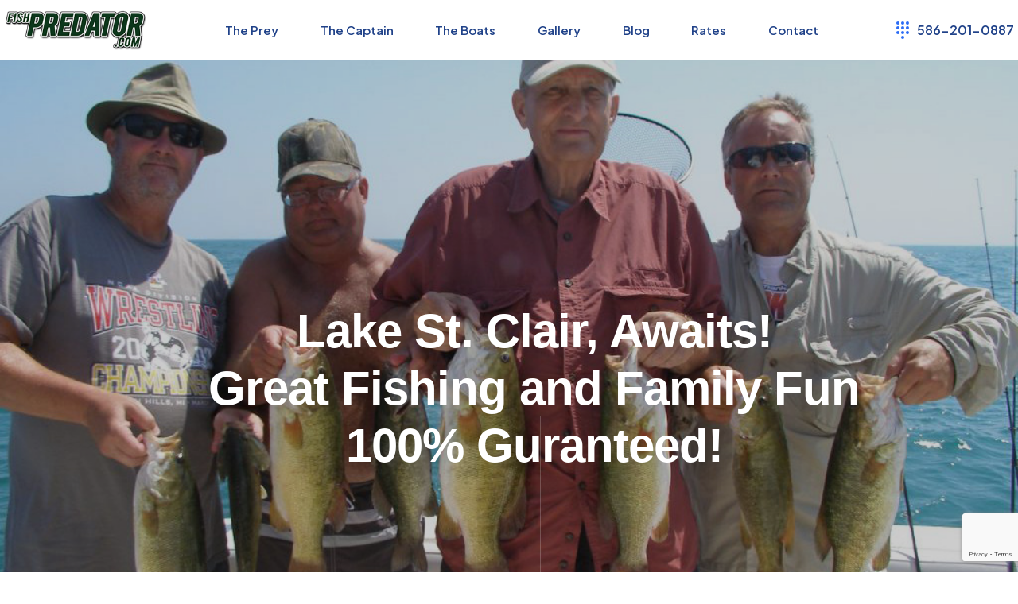

--- FILE ---
content_type: text/html; charset=UTF-8
request_url: https://fishpredator.com/
body_size: 287612
content:
<!DOCTYPE html>
<html lang="en-US" class="no-js " itemscope itemtype="https://schema.org/WebPage" >

<head>

<meta charset="UTF-8" />
<link rel="alternate" hreflang="en-US" href="https://fishpredator.com/"/>
<title>Lake St. Clair Musky Charter</title>
<meta name='robots' content='max-image-preview:large' />
	<style>img:is([sizes="auto" i], [sizes^="auto," i]) { contain-intrinsic-size: 3000px 1500px }</style>
	<meta name="format-detection" content="telephone=no">
<meta name="viewport" content="width=device-width, initial-scale=1, maximum-scale=1" />
<meta name="theme-color" content="#ffffff" media="(prefers-color-scheme: light)">
<meta name="theme-color" content="#ffffff" media="(prefers-color-scheme: dark)">
<link rel='dns-prefetch' href='//fonts.googleapis.com' />
<link rel="alternate" type="application/rss+xml" title="Lake St. Clair Musky Charter &raquo; Feed" href="https://fishpredator.com/feed/" />
<link rel="alternate" type="application/rss+xml" title="Lake St. Clair Musky Charter &raquo; Comments Feed" href="https://fishpredator.com/comments/feed/" />
<link rel="alternate" type="application/rss+xml" title="Lake St. Clair Musky Charter &raquo; Home Comments Feed" href="https://fishpredator.com/home-2/feed/" />
		<!-- This site uses the Google Analytics by MonsterInsights plugin v9.11.1 - Using Analytics tracking - https://www.monsterinsights.com/ -->
							<script src="//www.googletagmanager.com/gtag/js?id=G-R2M3DRLM2F"  data-cfasync="false" data-wpfc-render="false" type="text/javascript" async></script>
			<script data-cfasync="false" data-wpfc-render="false" type="text/javascript">
				var mi_version = '9.11.1';
				var mi_track_user = true;
				var mi_no_track_reason = '';
								var MonsterInsightsDefaultLocations = {"page_location":"https:\/\/fishpredator.com\/"};
								if ( typeof MonsterInsightsPrivacyGuardFilter === 'function' ) {
					var MonsterInsightsLocations = (typeof MonsterInsightsExcludeQuery === 'object') ? MonsterInsightsPrivacyGuardFilter( MonsterInsightsExcludeQuery ) : MonsterInsightsPrivacyGuardFilter( MonsterInsightsDefaultLocations );
				} else {
					var MonsterInsightsLocations = (typeof MonsterInsightsExcludeQuery === 'object') ? MonsterInsightsExcludeQuery : MonsterInsightsDefaultLocations;
				}

								var disableStrs = [
										'ga-disable-G-R2M3DRLM2F',
									];

				/* Function to detect opted out users */
				function __gtagTrackerIsOptedOut() {
					for (var index = 0; index < disableStrs.length; index++) {
						if (document.cookie.indexOf(disableStrs[index] + '=true') > -1) {
							return true;
						}
					}

					return false;
				}

				/* Disable tracking if the opt-out cookie exists. */
				if (__gtagTrackerIsOptedOut()) {
					for (var index = 0; index < disableStrs.length; index++) {
						window[disableStrs[index]] = true;
					}
				}

				/* Opt-out function */
				function __gtagTrackerOptout() {
					for (var index = 0; index < disableStrs.length; index++) {
						document.cookie = disableStrs[index] + '=true; expires=Thu, 31 Dec 2099 23:59:59 UTC; path=/';
						window[disableStrs[index]] = true;
					}
				}

				if ('undefined' === typeof gaOptout) {
					function gaOptout() {
						__gtagTrackerOptout();
					}
				}
								window.dataLayer = window.dataLayer || [];

				window.MonsterInsightsDualTracker = {
					helpers: {},
					trackers: {},
				};
				if (mi_track_user) {
					function __gtagDataLayer() {
						dataLayer.push(arguments);
					}

					function __gtagTracker(type, name, parameters) {
						if (!parameters) {
							parameters = {};
						}

						if (parameters.send_to) {
							__gtagDataLayer.apply(null, arguments);
							return;
						}

						if (type === 'event') {
														parameters.send_to = monsterinsights_frontend.v4_id;
							var hookName = name;
							if (typeof parameters['event_category'] !== 'undefined') {
								hookName = parameters['event_category'] + ':' + name;
							}

							if (typeof MonsterInsightsDualTracker.trackers[hookName] !== 'undefined') {
								MonsterInsightsDualTracker.trackers[hookName](parameters);
							} else {
								__gtagDataLayer('event', name, parameters);
							}
							
						} else {
							__gtagDataLayer.apply(null, arguments);
						}
					}

					__gtagTracker('js', new Date());
					__gtagTracker('set', {
						'developer_id.dZGIzZG': true,
											});
					if ( MonsterInsightsLocations.page_location ) {
						__gtagTracker('set', MonsterInsightsLocations);
					}
										__gtagTracker('config', 'G-R2M3DRLM2F', {"forceSSL":"true","link_attribution":"true"} );
										window.gtag = __gtagTracker;										(function () {
						/* https://developers.google.com/analytics/devguides/collection/analyticsjs/ */
						/* ga and __gaTracker compatibility shim. */
						var noopfn = function () {
							return null;
						};
						var newtracker = function () {
							return new Tracker();
						};
						var Tracker = function () {
							return null;
						};
						var p = Tracker.prototype;
						p.get = noopfn;
						p.set = noopfn;
						p.send = function () {
							var args = Array.prototype.slice.call(arguments);
							args.unshift('send');
							__gaTracker.apply(null, args);
						};
						var __gaTracker = function () {
							var len = arguments.length;
							if (len === 0) {
								return;
							}
							var f = arguments[len - 1];
							if (typeof f !== 'object' || f === null || typeof f.hitCallback !== 'function') {
								if ('send' === arguments[0]) {
									var hitConverted, hitObject = false, action;
									if ('event' === arguments[1]) {
										if ('undefined' !== typeof arguments[3]) {
											hitObject = {
												'eventAction': arguments[3],
												'eventCategory': arguments[2],
												'eventLabel': arguments[4],
												'value': arguments[5] ? arguments[5] : 1,
											}
										}
									}
									if ('pageview' === arguments[1]) {
										if ('undefined' !== typeof arguments[2]) {
											hitObject = {
												'eventAction': 'page_view',
												'page_path': arguments[2],
											}
										}
									}
									if (typeof arguments[2] === 'object') {
										hitObject = arguments[2];
									}
									if (typeof arguments[5] === 'object') {
										Object.assign(hitObject, arguments[5]);
									}
									if ('undefined' !== typeof arguments[1].hitType) {
										hitObject = arguments[1];
										if ('pageview' === hitObject.hitType) {
											hitObject.eventAction = 'page_view';
										}
									}
									if (hitObject) {
										action = 'timing' === arguments[1].hitType ? 'timing_complete' : hitObject.eventAction;
										hitConverted = mapArgs(hitObject);
										__gtagTracker('event', action, hitConverted);
									}
								}
								return;
							}

							function mapArgs(args) {
								var arg, hit = {};
								var gaMap = {
									'eventCategory': 'event_category',
									'eventAction': 'event_action',
									'eventLabel': 'event_label',
									'eventValue': 'event_value',
									'nonInteraction': 'non_interaction',
									'timingCategory': 'event_category',
									'timingVar': 'name',
									'timingValue': 'value',
									'timingLabel': 'event_label',
									'page': 'page_path',
									'location': 'page_location',
									'title': 'page_title',
									'referrer' : 'page_referrer',
								};
								for (arg in args) {
																		if (!(!args.hasOwnProperty(arg) || !gaMap.hasOwnProperty(arg))) {
										hit[gaMap[arg]] = args[arg];
									} else {
										hit[arg] = args[arg];
									}
								}
								return hit;
							}

							try {
								f.hitCallback();
							} catch (ex) {
							}
						};
						__gaTracker.create = newtracker;
						__gaTracker.getByName = newtracker;
						__gaTracker.getAll = function () {
							return [];
						};
						__gaTracker.remove = noopfn;
						__gaTracker.loaded = true;
						window['__gaTracker'] = __gaTracker;
					})();
									} else {
										console.log("");
					(function () {
						function __gtagTracker() {
							return null;
						}

						window['__gtagTracker'] = __gtagTracker;
						window['gtag'] = __gtagTracker;
					})();
									}
			</script>
							<!-- / Google Analytics by MonsterInsights -->
		<script type="text/javascript">
/* <![CDATA[ */
window._wpemojiSettings = {"baseUrl":"https:\/\/s.w.org\/images\/core\/emoji\/16.0.1\/72x72\/","ext":".png","svgUrl":"https:\/\/s.w.org\/images\/core\/emoji\/16.0.1\/svg\/","svgExt":".svg","source":{"concatemoji":"https:\/\/fishpredator.com\/wp-includes\/js\/wp-emoji-release.min.js?ver=6.8.3"}};
/*! This file is auto-generated */
!function(s,n){var o,i,e;function c(e){try{var t={supportTests:e,timestamp:(new Date).valueOf()};sessionStorage.setItem(o,JSON.stringify(t))}catch(e){}}function p(e,t,n){e.clearRect(0,0,e.canvas.width,e.canvas.height),e.fillText(t,0,0);var t=new Uint32Array(e.getImageData(0,0,e.canvas.width,e.canvas.height).data),a=(e.clearRect(0,0,e.canvas.width,e.canvas.height),e.fillText(n,0,0),new Uint32Array(e.getImageData(0,0,e.canvas.width,e.canvas.height).data));return t.every(function(e,t){return e===a[t]})}function u(e,t){e.clearRect(0,0,e.canvas.width,e.canvas.height),e.fillText(t,0,0);for(var n=e.getImageData(16,16,1,1),a=0;a<n.data.length;a++)if(0!==n.data[a])return!1;return!0}function f(e,t,n,a){switch(t){case"flag":return n(e,"\ud83c\udff3\ufe0f\u200d\u26a7\ufe0f","\ud83c\udff3\ufe0f\u200b\u26a7\ufe0f")?!1:!n(e,"\ud83c\udde8\ud83c\uddf6","\ud83c\udde8\u200b\ud83c\uddf6")&&!n(e,"\ud83c\udff4\udb40\udc67\udb40\udc62\udb40\udc65\udb40\udc6e\udb40\udc67\udb40\udc7f","\ud83c\udff4\u200b\udb40\udc67\u200b\udb40\udc62\u200b\udb40\udc65\u200b\udb40\udc6e\u200b\udb40\udc67\u200b\udb40\udc7f");case"emoji":return!a(e,"\ud83e\udedf")}return!1}function g(e,t,n,a){var r="undefined"!=typeof WorkerGlobalScope&&self instanceof WorkerGlobalScope?new OffscreenCanvas(300,150):s.createElement("canvas"),o=r.getContext("2d",{willReadFrequently:!0}),i=(o.textBaseline="top",o.font="600 32px Arial",{});return e.forEach(function(e){i[e]=t(o,e,n,a)}),i}function t(e){var t=s.createElement("script");t.src=e,t.defer=!0,s.head.appendChild(t)}"undefined"!=typeof Promise&&(o="wpEmojiSettingsSupports",i=["flag","emoji"],n.supports={everything:!0,everythingExceptFlag:!0},e=new Promise(function(e){s.addEventListener("DOMContentLoaded",e,{once:!0})}),new Promise(function(t){var n=function(){try{var e=JSON.parse(sessionStorage.getItem(o));if("object"==typeof e&&"number"==typeof e.timestamp&&(new Date).valueOf()<e.timestamp+604800&&"object"==typeof e.supportTests)return e.supportTests}catch(e){}return null}();if(!n){if("undefined"!=typeof Worker&&"undefined"!=typeof OffscreenCanvas&&"undefined"!=typeof URL&&URL.createObjectURL&&"undefined"!=typeof Blob)try{var e="postMessage("+g.toString()+"("+[JSON.stringify(i),f.toString(),p.toString(),u.toString()].join(",")+"));",a=new Blob([e],{type:"text/javascript"}),r=new Worker(URL.createObjectURL(a),{name:"wpTestEmojiSupports"});return void(r.onmessage=function(e){c(n=e.data),r.terminate(),t(n)})}catch(e){}c(n=g(i,f,p,u))}t(n)}).then(function(e){for(var t in e)n.supports[t]=e[t],n.supports.everything=n.supports.everything&&n.supports[t],"flag"!==t&&(n.supports.everythingExceptFlag=n.supports.everythingExceptFlag&&n.supports[t]);n.supports.everythingExceptFlag=n.supports.everythingExceptFlag&&!n.supports.flag,n.DOMReady=!1,n.readyCallback=function(){n.DOMReady=!0}}).then(function(){return e}).then(function(){var e;n.supports.everything||(n.readyCallback(),(e=n.source||{}).concatemoji?t(e.concatemoji):e.wpemoji&&e.twemoji&&(t(e.twemoji),t(e.wpemoji)))}))}((window,document),window._wpemojiSettings);
/* ]]> */
</script>
<style id='wp-emoji-styles-inline-css' type='text/css'>

	img.wp-smiley, img.emoji {
		display: inline !important;
		border: none !important;
		box-shadow: none !important;
		height: 1em !important;
		width: 1em !important;
		margin: 0 0.07em !important;
		vertical-align: -0.1em !important;
		background: none !important;
		padding: 0 !important;
	}
</style>
<style id='classic-theme-styles-inline-css' type='text/css'>
/*! This file is auto-generated */
.wp-block-button__link{color:#fff;background-color:#32373c;border-radius:9999px;box-shadow:none;text-decoration:none;padding:calc(.667em + 2px) calc(1.333em + 2px);font-size:1.125em}.wp-block-file__button{background:#32373c;color:#fff;text-decoration:none}
</style>
<style id='global-styles-inline-css' type='text/css'>
:root{--wp--preset--aspect-ratio--square: 1;--wp--preset--aspect-ratio--4-3: 4/3;--wp--preset--aspect-ratio--3-4: 3/4;--wp--preset--aspect-ratio--3-2: 3/2;--wp--preset--aspect-ratio--2-3: 2/3;--wp--preset--aspect-ratio--16-9: 16/9;--wp--preset--aspect-ratio--9-16: 9/16;--wp--preset--color--black: #000000;--wp--preset--color--cyan-bluish-gray: #abb8c3;--wp--preset--color--white: #ffffff;--wp--preset--color--pale-pink: #f78da7;--wp--preset--color--vivid-red: #cf2e2e;--wp--preset--color--luminous-vivid-orange: #ff6900;--wp--preset--color--luminous-vivid-amber: #fcb900;--wp--preset--color--light-green-cyan: #7bdcb5;--wp--preset--color--vivid-green-cyan: #00d084;--wp--preset--color--pale-cyan-blue: #8ed1fc;--wp--preset--color--vivid-cyan-blue: #0693e3;--wp--preset--color--vivid-purple: #9b51e0;--wp--preset--gradient--vivid-cyan-blue-to-vivid-purple: linear-gradient(135deg,rgba(6,147,227,1) 0%,rgb(155,81,224) 100%);--wp--preset--gradient--light-green-cyan-to-vivid-green-cyan: linear-gradient(135deg,rgb(122,220,180) 0%,rgb(0,208,130) 100%);--wp--preset--gradient--luminous-vivid-amber-to-luminous-vivid-orange: linear-gradient(135deg,rgba(252,185,0,1) 0%,rgba(255,105,0,1) 100%);--wp--preset--gradient--luminous-vivid-orange-to-vivid-red: linear-gradient(135deg,rgba(255,105,0,1) 0%,rgb(207,46,46) 100%);--wp--preset--gradient--very-light-gray-to-cyan-bluish-gray: linear-gradient(135deg,rgb(238,238,238) 0%,rgb(169,184,195) 100%);--wp--preset--gradient--cool-to-warm-spectrum: linear-gradient(135deg,rgb(74,234,220) 0%,rgb(151,120,209) 20%,rgb(207,42,186) 40%,rgb(238,44,130) 60%,rgb(251,105,98) 80%,rgb(254,248,76) 100%);--wp--preset--gradient--blush-light-purple: linear-gradient(135deg,rgb(255,206,236) 0%,rgb(152,150,240) 100%);--wp--preset--gradient--blush-bordeaux: linear-gradient(135deg,rgb(254,205,165) 0%,rgb(254,45,45) 50%,rgb(107,0,62) 100%);--wp--preset--gradient--luminous-dusk: linear-gradient(135deg,rgb(255,203,112) 0%,rgb(199,81,192) 50%,rgb(65,88,208) 100%);--wp--preset--gradient--pale-ocean: linear-gradient(135deg,rgb(255,245,203) 0%,rgb(182,227,212) 50%,rgb(51,167,181) 100%);--wp--preset--gradient--electric-grass: linear-gradient(135deg,rgb(202,248,128) 0%,rgb(113,206,126) 100%);--wp--preset--gradient--midnight: linear-gradient(135deg,rgb(2,3,129) 0%,rgb(40,116,252) 100%);--wp--preset--font-size--small: 13px;--wp--preset--font-size--medium: 20px;--wp--preset--font-size--large: 36px;--wp--preset--font-size--x-large: 42px;--wp--preset--spacing--20: 0.44rem;--wp--preset--spacing--30: 0.67rem;--wp--preset--spacing--40: 1rem;--wp--preset--spacing--50: 1.5rem;--wp--preset--spacing--60: 2.25rem;--wp--preset--spacing--70: 3.38rem;--wp--preset--spacing--80: 5.06rem;--wp--preset--shadow--natural: 6px 6px 9px rgba(0, 0, 0, 0.2);--wp--preset--shadow--deep: 12px 12px 50px rgba(0, 0, 0, 0.4);--wp--preset--shadow--sharp: 6px 6px 0px rgba(0, 0, 0, 0.2);--wp--preset--shadow--outlined: 6px 6px 0px -3px rgba(255, 255, 255, 1), 6px 6px rgba(0, 0, 0, 1);--wp--preset--shadow--crisp: 6px 6px 0px rgba(0, 0, 0, 1);}:where(.is-layout-flex){gap: 0.5em;}:where(.is-layout-grid){gap: 0.5em;}body .is-layout-flex{display: flex;}.is-layout-flex{flex-wrap: wrap;align-items: center;}.is-layout-flex > :is(*, div){margin: 0;}body .is-layout-grid{display: grid;}.is-layout-grid > :is(*, div){margin: 0;}:where(.wp-block-columns.is-layout-flex){gap: 2em;}:where(.wp-block-columns.is-layout-grid){gap: 2em;}:where(.wp-block-post-template.is-layout-flex){gap: 1.25em;}:where(.wp-block-post-template.is-layout-grid){gap: 1.25em;}.has-black-color{color: var(--wp--preset--color--black) !important;}.has-cyan-bluish-gray-color{color: var(--wp--preset--color--cyan-bluish-gray) !important;}.has-white-color{color: var(--wp--preset--color--white) !important;}.has-pale-pink-color{color: var(--wp--preset--color--pale-pink) !important;}.has-vivid-red-color{color: var(--wp--preset--color--vivid-red) !important;}.has-luminous-vivid-orange-color{color: var(--wp--preset--color--luminous-vivid-orange) !important;}.has-luminous-vivid-amber-color{color: var(--wp--preset--color--luminous-vivid-amber) !important;}.has-light-green-cyan-color{color: var(--wp--preset--color--light-green-cyan) !important;}.has-vivid-green-cyan-color{color: var(--wp--preset--color--vivid-green-cyan) !important;}.has-pale-cyan-blue-color{color: var(--wp--preset--color--pale-cyan-blue) !important;}.has-vivid-cyan-blue-color{color: var(--wp--preset--color--vivid-cyan-blue) !important;}.has-vivid-purple-color{color: var(--wp--preset--color--vivid-purple) !important;}.has-black-background-color{background-color: var(--wp--preset--color--black) !important;}.has-cyan-bluish-gray-background-color{background-color: var(--wp--preset--color--cyan-bluish-gray) !important;}.has-white-background-color{background-color: var(--wp--preset--color--white) !important;}.has-pale-pink-background-color{background-color: var(--wp--preset--color--pale-pink) !important;}.has-vivid-red-background-color{background-color: var(--wp--preset--color--vivid-red) !important;}.has-luminous-vivid-orange-background-color{background-color: var(--wp--preset--color--luminous-vivid-orange) !important;}.has-luminous-vivid-amber-background-color{background-color: var(--wp--preset--color--luminous-vivid-amber) !important;}.has-light-green-cyan-background-color{background-color: var(--wp--preset--color--light-green-cyan) !important;}.has-vivid-green-cyan-background-color{background-color: var(--wp--preset--color--vivid-green-cyan) !important;}.has-pale-cyan-blue-background-color{background-color: var(--wp--preset--color--pale-cyan-blue) !important;}.has-vivid-cyan-blue-background-color{background-color: var(--wp--preset--color--vivid-cyan-blue) !important;}.has-vivid-purple-background-color{background-color: var(--wp--preset--color--vivid-purple) !important;}.has-black-border-color{border-color: var(--wp--preset--color--black) !important;}.has-cyan-bluish-gray-border-color{border-color: var(--wp--preset--color--cyan-bluish-gray) !important;}.has-white-border-color{border-color: var(--wp--preset--color--white) !important;}.has-pale-pink-border-color{border-color: var(--wp--preset--color--pale-pink) !important;}.has-vivid-red-border-color{border-color: var(--wp--preset--color--vivid-red) !important;}.has-luminous-vivid-orange-border-color{border-color: var(--wp--preset--color--luminous-vivid-orange) !important;}.has-luminous-vivid-amber-border-color{border-color: var(--wp--preset--color--luminous-vivid-amber) !important;}.has-light-green-cyan-border-color{border-color: var(--wp--preset--color--light-green-cyan) !important;}.has-vivid-green-cyan-border-color{border-color: var(--wp--preset--color--vivid-green-cyan) !important;}.has-pale-cyan-blue-border-color{border-color: var(--wp--preset--color--pale-cyan-blue) !important;}.has-vivid-cyan-blue-border-color{border-color: var(--wp--preset--color--vivid-cyan-blue) !important;}.has-vivid-purple-border-color{border-color: var(--wp--preset--color--vivid-purple) !important;}.has-vivid-cyan-blue-to-vivid-purple-gradient-background{background: var(--wp--preset--gradient--vivid-cyan-blue-to-vivid-purple) !important;}.has-light-green-cyan-to-vivid-green-cyan-gradient-background{background: var(--wp--preset--gradient--light-green-cyan-to-vivid-green-cyan) !important;}.has-luminous-vivid-amber-to-luminous-vivid-orange-gradient-background{background: var(--wp--preset--gradient--luminous-vivid-amber-to-luminous-vivid-orange) !important;}.has-luminous-vivid-orange-to-vivid-red-gradient-background{background: var(--wp--preset--gradient--luminous-vivid-orange-to-vivid-red) !important;}.has-very-light-gray-to-cyan-bluish-gray-gradient-background{background: var(--wp--preset--gradient--very-light-gray-to-cyan-bluish-gray) !important;}.has-cool-to-warm-spectrum-gradient-background{background: var(--wp--preset--gradient--cool-to-warm-spectrum) !important;}.has-blush-light-purple-gradient-background{background: var(--wp--preset--gradient--blush-light-purple) !important;}.has-blush-bordeaux-gradient-background{background: var(--wp--preset--gradient--blush-bordeaux) !important;}.has-luminous-dusk-gradient-background{background: var(--wp--preset--gradient--luminous-dusk) !important;}.has-pale-ocean-gradient-background{background: var(--wp--preset--gradient--pale-ocean) !important;}.has-electric-grass-gradient-background{background: var(--wp--preset--gradient--electric-grass) !important;}.has-midnight-gradient-background{background: var(--wp--preset--gradient--midnight) !important;}.has-small-font-size{font-size: var(--wp--preset--font-size--small) !important;}.has-medium-font-size{font-size: var(--wp--preset--font-size--medium) !important;}.has-large-font-size{font-size: var(--wp--preset--font-size--large) !important;}.has-x-large-font-size{font-size: var(--wp--preset--font-size--x-large) !important;}
:where(.wp-block-post-template.is-layout-flex){gap: 1.25em;}:where(.wp-block-post-template.is-layout-grid){gap: 1.25em;}
:where(.wp-block-columns.is-layout-flex){gap: 2em;}:where(.wp-block-columns.is-layout-grid){gap: 2em;}
:root :where(.wp-block-pullquote){font-size: 1.5em;line-height: 1.6;}
</style>
<link rel='stylesheet' id='inf-font-awesome-css' href='https://fishpredator.com/wp-content/plugins/blog-designer-pack/assets/css/font-awesome.min.css?ver=4.0.8' type='text/css' media='all' />
<link rel='stylesheet' id='owl-carousel-css' href='https://fishpredator.com/wp-content/plugins/blog-designer-pack/assets/css/owl.carousel.min.css?ver=4.0.8' type='text/css' media='all' />
<link rel='stylesheet' id='bdpp-public-style-css' href='https://fishpredator.com/wp-content/plugins/blog-designer-pack/assets/css/bdpp-public.min.css?ver=4.0.8' type='text/css' media='all' />
<link rel='stylesheet' id='contact-form-7-css' href='https://fishpredator.com/wp-content/plugins/contact-form-7/includes/css/styles.css?ver=6.1.4' type='text/css' media='all' />
<link rel='stylesheet' id='rs-plugin-settings-css' href='https://fishpredator.com/wp-content/plugins/revslider/public/assets/css/rs6.css?ver=6.1.3' type='text/css' media='all' />
<style id='rs-plugin-settings-inline-css' type='text/css'>
#rs-demo-id {}
</style>
<link rel='stylesheet' id='uaf_client_css-css' href='https://fishpredator.com/wp-content/uploads/useanyfont/uaf.css?ver=1764338606' type='text/css' media='all' />
<link rel='stylesheet' id='woocommerce-layout-css' href='https://fishpredator.com/wp-content/plugins/woocommerce/assets/css/woocommerce-layout.css?ver=10.3.7' type='text/css' media='all' />
<link rel='stylesheet' id='woocommerce-smallscreen-css' href='https://fishpredator.com/wp-content/plugins/woocommerce/assets/css/woocommerce-smallscreen.css?ver=10.3.7' type='text/css' media='only screen and (max-width: 768px)' />
<link rel='stylesheet' id='woocommerce-general-css' href='https://fishpredator.com/wp-content/plugins/woocommerce/assets/css/woocommerce.css?ver=10.3.7' type='text/css' media='all' />
<style id='woocommerce-inline-inline-css' type='text/css'>
.woocommerce form .form-row .required { visibility: visible; }
</style>
<link rel='stylesheet' id='flxmap-css' href='https://fishpredator.com/wp-content/plugins/wp-flexible-map/static/css/styles.css?ver=1.19.0' type='text/css' media='all' />
<link rel='stylesheet' id='brands-styles-css' href='https://fishpredator.com/wp-content/plugins/woocommerce/assets/css/brands.css?ver=10.3.7' type='text/css' media='all' />
<link rel='stylesheet' id='htbbootstrap-css' href='https://fishpredator.com/wp-content/plugins/ht-mega-for-elementor/assets/css/htbbootstrap.css?ver=3.0.0' type='text/css' media='all' />
<link rel='stylesheet' id='font-awesome-css' href='https://fishpredator.com/wp-content/plugins/elementor/assets/lib/font-awesome/css/font-awesome.min.css?ver=4.7.0' type='text/css' media='all' />
<link rel='stylesheet' id='htmega-animation-css' href='https://fishpredator.com/wp-content/plugins/ht-mega-for-elementor/assets/css/animation.css?ver=3.0.0' type='text/css' media='all' />
<link rel='stylesheet' id='htmega-keyframes-css' href='https://fishpredator.com/wp-content/plugins/ht-mega-for-elementor/assets/css/htmega-keyframes.css?ver=3.0.0' type='text/css' media='all' />
<link rel='stylesheet' id='htmega-global-style-min-css' href='https://fishpredator.com/wp-content/plugins/ht-mega-for-elementor/assets/css/htmega-global-style.min.css?ver=3.0.0' type='text/css' media='all' />
<link rel='stylesheet' id='mfn-be-css' href='https://fishpredator.com/wp-content/themes/betheme/css/be.css?ver=27.0.9' type='text/css' media='all' />
<link rel='stylesheet' id='mfn-animations-css' href='https://fishpredator.com/wp-content/themes/betheme/assets/animations/animations.min.css?ver=27.0.9' type='text/css' media='all' />
<link rel='stylesheet' id='mfn-font-awesome-css' href='https://fishpredator.com/wp-content/themes/betheme/fonts/fontawesome/fontawesome.css?ver=27.0.9' type='text/css' media='all' />
<link rel='stylesheet' id='mfn-jplayer-css' href='https://fishpredator.com/wp-content/themes/betheme/assets/jplayer/css/jplayer.blue.monday.min.css?ver=27.0.9' type='text/css' media='all' />
<link rel='stylesheet' id='mfn-responsive-css' href='https://fishpredator.com/wp-content/themes/betheme/css/responsive.css?ver=27.0.9' type='text/css' media='all' />
<link rel='stylesheet' id='mfn-fonts-css' href='https://fonts.googleapis.com/css?family=Plus+Jakarta+Sans%3A1%2C300%2C400%2C400italic%2C500%2C600%2C700%2C700italic&#038;display=swap&#038;ver=6.8.3' type='text/css' media='all' />
<link rel='stylesheet' id='mfn-font-button-css' href='https://fonts.googleapis.com/css?family=Plus+Jakarta+Sans%3A400%2C600&#038;display=swap&#038;ver=6.8.3' type='text/css' media='all' />
<link rel='stylesheet' id='mfn-woo-css' href='https://fishpredator.com/wp-content/themes/betheme/css/woocommerce.css?ver=27.0.9' type='text/css' media='all' />
<link rel='stylesheet' id='elementor-icons-css' href='https://fishpredator.com/wp-content/plugins/elementor/assets/lib/eicons/css/elementor-icons.min.css?ver=5.46.0' type='text/css' media='all' />
<link rel='stylesheet' id='elementor-frontend-css' href='https://fishpredator.com/wp-content/plugins/elementor/assets/css/frontend.min.css?ver=3.34.2' type='text/css' media='all' />
<link rel='stylesheet' id='elementor-post-758-css' href='https://fishpredator.com/wp-content/uploads/elementor/css/post-758.css?ver=1769263437' type='text/css' media='all' />
<link rel='stylesheet' id='font-awesome-5-all-css' href='https://fishpredator.com/wp-content/plugins/elementor/assets/lib/font-awesome/css/all.min.css?ver=3.34.2' type='text/css' media='all' />
<link rel='stylesheet' id='font-awesome-4-shim-css' href='https://fishpredator.com/wp-content/plugins/elementor/assets/lib/font-awesome/css/v4-shims.min.css?ver=3.34.2' type='text/css' media='all' />
<link rel='stylesheet' id='widget-heading-css' href='https://fishpredator.com/wp-content/plugins/elementor/assets/css/widget-heading.min.css?ver=3.34.2' type='text/css' media='all' />
<link rel='stylesheet' id='widget-image-css' href='https://fishpredator.com/wp-content/plugins/elementor/assets/css/widget-image.min.css?ver=3.34.2' type='text/css' media='all' />
<link rel='stylesheet' id='swiper-css' href='https://fishpredator.com/wp-content/plugins/elementor/assets/lib/swiper/v8/css/swiper.min.css?ver=8.4.5' type='text/css' media='all' />
<link rel='stylesheet' id='e-swiper-css' href='https://fishpredator.com/wp-content/plugins/elementor/assets/css/conditionals/e-swiper.min.css?ver=3.34.2' type='text/css' media='all' />
<link rel='stylesheet' id='widget-image-carousel-css' href='https://fishpredator.com/wp-content/plugins/elementor/assets/css/widget-image-carousel.min.css?ver=3.34.2' type='text/css' media='all' />
<link rel='stylesheet' id='widget-divider-css' href='https://fishpredator.com/wp-content/plugins/elementor/assets/css/widget-divider.min.css?ver=3.34.2' type='text/css' media='all' />
<link rel='stylesheet' id='widget-image-box-css' href='https://fishpredator.com/wp-content/plugins/elementor/assets/css/widget-image-box.min.css?ver=3.34.2' type='text/css' media='all' />
<link rel='stylesheet' id='widget-video-css' href='https://fishpredator.com/wp-content/plugins/elementor/assets/css/widget-video.min.css?ver=3.34.2' type='text/css' media='all' />
<link rel='stylesheet' id='elementor-post-2759-css' href='https://fishpredator.com/wp-content/uploads/elementor/css/post-2759.css?ver=1769263437' type='text/css' media='all' />
<style id='mfn-dynamic-inline-css' type='text/css'>
html{background-color:#ffffff}#Wrapper,#Content,.mfn-popup .mfn-popup-content,.mfn-off-canvas-sidebar .mfn-off-canvas-content-wrapper,.mfn-cart-holder,.mfn-header-login,#Top_bar .search_wrapper,#Top_bar .top_bar_right .mfn-live-search-box,.column_livesearch .mfn-live-search-wrapper,.column_livesearch .mfn-live-search-box{background-color:#ffffff}.layout-boxed.mfn-bebuilder-header.mfn-ui #Wrapper .mfn-only-sample-content{background-color:#ffffff}body:not(.template-slider) #Header{min-height:250px}body.header-below:not(.template-slider) #Header{padding-top:250px}#Footer .widgets_wrapper{padding:70px 0}body,button,span.date_label,.timeline_items li h3 span,input[type="submit"],input[type="reset"],input[type="button"],input[type="date"],input[type="text"],input[type="password"],input[type="tel"],input[type="email"],textarea,select,.offer_li .title h3,.mfn-menu-item-megamenu{font-family:"Plus Jakarta Sans",-apple-system,BlinkMacSystemFont,"Segoe UI",Roboto,Oxygen-Sans,Ubuntu,Cantarell,"Helvetica Neue",sans-serif}#menu > ul > li > a,a.action_button,#overlay-menu ul li a{font-family:"Plus Jakarta Sans",-apple-system,BlinkMacSystemFont,"Segoe UI",Roboto,Oxygen-Sans,Ubuntu,Cantarell,"Helvetica Neue",sans-serif}#Subheader .title{font-family:"Plus Jakarta Sans",-apple-system,BlinkMacSystemFont,"Segoe UI",Roboto,Oxygen-Sans,Ubuntu,Cantarell,"Helvetica Neue",sans-serif}h1,h2,h3,h4,.text-logo #logo{font-family:"Plus Jakarta Sans",-apple-system,BlinkMacSystemFont,"Segoe UI",Roboto,Oxygen-Sans,Ubuntu,Cantarell,"Helvetica Neue",sans-serif}h5,h6{font-family:"Plus Jakarta Sans",-apple-system,BlinkMacSystemFont,"Segoe UI",Roboto,Oxygen-Sans,Ubuntu,Cantarell,"Helvetica Neue",sans-serif}blockquote{font-family:"Plus Jakarta Sans",-apple-system,BlinkMacSystemFont,"Segoe UI",Roboto,Oxygen-Sans,Ubuntu,Cantarell,"Helvetica Neue",sans-serif}.chart_box .chart .num,.counter .desc_wrapper .number-wrapper,.how_it_works .image .number,.pricing-box .plan-header .price,.quick_fact .number-wrapper,.woocommerce .product div.entry-summary .price{font-family:"Plus Jakarta Sans",-apple-system,BlinkMacSystemFont,"Segoe UI",Roboto,Oxygen-Sans,Ubuntu,Cantarell,"Helvetica Neue",sans-serif}body,.mfn-menu-item-megamenu{font-size:16px;line-height:24px;font-weight:400;letter-spacing:0px}.big{font-size:16px;line-height:24px;font-weight:600;letter-spacing:0px}#menu > ul > li > a,a.action_button,#overlay-menu ul li a{font-size:15px;font-weight:600;letter-spacing:0px}#overlay-menu ul li a{line-height:22.5px}#Subheader .title{font-size:50px;line-height:60px;font-weight:400;letter-spacing:0px}h1,.text-logo #logo{font-size:65px;line-height:78px;font-weight:700;letter-spacing:-3px}h2{font-size:50px;line-height:58px;font-weight:700;letter-spacing:-2px}h3,.woocommerce ul.products li.product h3,.woocommerce #customer_login h2{font-size:38px;line-height:46px;font-weight:700;letter-spacing:-1px}h4,.woocommerce .woocommerce-order-details__title,.woocommerce .wc-bacs-bank-details-heading,.woocommerce .woocommerce-customer-details h2{font-size:28px;line-height:36px;font-weight:700;letter-spacing:-1px}h5{font-size:20px;line-height:28px;font-weight:500;letter-spacing:0px}h6{font-size:14px;line-height:20px;font-weight:700;letter-spacing:0px}#Intro .intro-title{font-size:70px;line-height:70px;font-weight:400;letter-spacing:0px}@media only screen and (min-width:768px) and (max-width:959px){body,.mfn-menu-item-megamenu{font-size:14px;line-height:20px;font-weight:400;letter-spacing:0px}.big{font-size:14px;line-height:20px;font-weight:600;letter-spacing:0px}#menu > ul > li > a,a.action_button,#overlay-menu ul li a{font-size:13px;font-weight:600;letter-spacing:0px}#overlay-menu ul li a{line-height:19.5px}#Subheader .title{font-size:43px;line-height:51px;font-weight:400;letter-spacing:0px}h1,.text-logo #logo{font-size:55px;line-height:66px;font-weight:700;letter-spacing:-3px}h2{font-size:43px;line-height:49px;font-weight:700;letter-spacing:-2px}h3,.woocommerce ul.products li.product h3,.woocommerce #customer_login h2{font-size:32px;line-height:39px;font-weight:700;letter-spacing:-1px}h4,.woocommerce .woocommerce-order-details__title,.woocommerce .wc-bacs-bank-details-heading,.woocommerce .woocommerce-customer-details h2{font-size:24px;line-height:31px;font-weight:700;letter-spacing:-1px}h5{font-size:17px;line-height:24px;font-weight:500;letter-spacing:0px}h6{font-size:13px;line-height:19px;font-weight:700;letter-spacing:0px}#Intro .intro-title{font-size:60px;line-height:60px;font-weight:400;letter-spacing:0px}blockquote{font-size:15px}.chart_box .chart .num{font-size:45px;line-height:45px}.counter .desc_wrapper .number-wrapper{font-size:45px;line-height:45px}.counter .desc_wrapper .title{font-size:14px;line-height:18px}.faq .question .title{font-size:14px}.fancy_heading .title{font-size:38px;line-height:38px}.offer .offer_li .desc_wrapper .title h3{font-size:32px;line-height:32px}.offer_thumb_ul li.offer_thumb_li .desc_wrapper .title h3{font-size:32px;line-height:32px}.pricing-box .plan-header h2{font-size:27px;line-height:27px}.pricing-box .plan-header .price > span{font-size:40px;line-height:40px}.pricing-box .plan-header .price sup.currency{font-size:18px;line-height:18px}.pricing-box .plan-header .price sup.period{font-size:14px;line-height:14px}.quick_fact .number-wrapper{font-size:80px;line-height:80px}.trailer_box .desc h2{font-size:27px;line-height:27px}.widget > h3{font-size:17px;line-height:20px}}@media only screen and (min-width:480px) and (max-width:767px){body,.mfn-menu-item-megamenu{font-size:13px;line-height:19px;font-weight:400;letter-spacing:0px}.big{font-size:13px;line-height:19px;font-weight:600;letter-spacing:0px}#menu > ul > li > a,a.action_button,#overlay-menu ul li a{font-size:13px;font-weight:600;letter-spacing:0px}#overlay-menu ul li a{line-height:19.5px}#Subheader .title{font-size:38px;line-height:45px;font-weight:400;letter-spacing:0px}h1,.text-logo #logo{font-size:49px;line-height:59px;font-weight:700;letter-spacing:-2px}h2{font-size:38px;line-height:44px;font-weight:700;letter-spacing:-2px}h3,.woocommerce ul.products li.product h3,.woocommerce #customer_login h2{font-size:29px;line-height:35px;font-weight:700;letter-spacing:-1px}h4,.woocommerce .woocommerce-order-details__title,.woocommerce .wc-bacs-bank-details-heading,.woocommerce .woocommerce-customer-details h2{font-size:21px;line-height:27px;font-weight:700;letter-spacing:-1px}h5{font-size:15px;line-height:21px;font-weight:500;letter-spacing:0px}h6{font-size:13px;line-height:19px;font-weight:700;letter-spacing:0px}#Intro .intro-title{font-size:53px;line-height:53px;font-weight:400;letter-spacing:0px}blockquote{font-size:14px}.chart_box .chart .num{font-size:40px;line-height:40px}.counter .desc_wrapper .number-wrapper{font-size:40px;line-height:40px}.counter .desc_wrapper .title{font-size:13px;line-height:16px}.faq .question .title{font-size:13px}.fancy_heading .title{font-size:34px;line-height:34px}.offer .offer_li .desc_wrapper .title h3{font-size:28px;line-height:28px}.offer_thumb_ul li.offer_thumb_li .desc_wrapper .title h3{font-size:28px;line-height:28px}.pricing-box .plan-header h2{font-size:24px;line-height:24px}.pricing-box .plan-header .price > span{font-size:34px;line-height:34px}.pricing-box .plan-header .price sup.currency{font-size:16px;line-height:16px}.pricing-box .plan-header .price sup.period{font-size:13px;line-height:13px}.quick_fact .number-wrapper{font-size:70px;line-height:70px}.trailer_box .desc h2{font-size:24px;line-height:24px}.widget > h3{font-size:16px;line-height:19px}}@media only screen and (max-width:479px){body,.mfn-menu-item-megamenu{font-size:13px;line-height:19px;font-weight:400;letter-spacing:0px}.big{font-size:13px;line-height:19px;font-weight:600;letter-spacing:0px}#menu > ul > li > a,a.action_button,#overlay-menu ul li a{font-size:13px;font-weight:600;letter-spacing:0px}#overlay-menu ul li a{line-height:19.5px}#Subheader .title{font-size:30px;line-height:36px;font-weight:400;letter-spacing:0px}h1,.text-logo #logo{font-size:39px;line-height:47px;font-weight:700;letter-spacing:-2px}h2{font-size:30px;line-height:35px;font-weight:700;letter-spacing:-1px}h3,.woocommerce ul.products li.product h3,.woocommerce #customer_login h2{font-size:23px;line-height:28px;font-weight:700;letter-spacing:-1px}h4,.woocommerce .woocommerce-order-details__title,.woocommerce .wc-bacs-bank-details-heading,.woocommerce .woocommerce-customer-details h2{font-size:17px;line-height:22px;font-weight:700;letter-spacing:-1px}h5{font-size:13px;line-height:19px;font-weight:500;letter-spacing:0px}h6{font-size:13px;line-height:19px;font-weight:700;letter-spacing:0px}#Intro .intro-title{font-size:42px;line-height:42px;font-weight:400;letter-spacing:0px}blockquote{font-size:13px}.chart_box .chart .num{font-size:35px;line-height:35px}.counter .desc_wrapper .number-wrapper{font-size:35px;line-height:35px}.counter .desc_wrapper .title{font-size:13px;line-height:26px}.faq .question .title{font-size:13px}.fancy_heading .title{font-size:30px;line-height:30px}.offer .offer_li .desc_wrapper .title h3{font-size:26px;line-height:26px}.offer_thumb_ul li.offer_thumb_li .desc_wrapper .title h3{font-size:26px;line-height:26px}.pricing-box .plan-header h2{font-size:21px;line-height:21px}.pricing-box .plan-header .price > span{font-size:32px;line-height:32px}.pricing-box .plan-header .price sup.currency{font-size:14px;line-height:14px}.pricing-box .plan-header .price sup.period{font-size:13px;line-height:13px}.quick_fact .number-wrapper{font-size:60px;line-height:60px}.trailer_box .desc h2{font-size:21px;line-height:21px}.widget > h3{font-size:15px;line-height:18px}}.with_aside .sidebar.columns{width:23%}.with_aside .sections_group{width:77%}.aside_both .sidebar.columns{width:18%}.aside_both .sidebar.sidebar-1{margin-left:-82%}.aside_both .sections_group{width:64%;margin-left:18%}@media only screen and (min-width:1240px){#Wrapper,.with_aside .content_wrapper{max-width:1340px}body.layout-boxed.mfn-header-scrolled .mfn-header-tmpl.mfn-sticky-layout-width{max-width:1340px;left:0;right:0;margin-left:auto;margin-right:auto}body.layout-boxed:not(.mfn-header-scrolled) .mfn-header-tmpl.mfn-header-layout-width,body.layout-boxed .mfn-header-tmpl.mfn-header-layout-width:not(.mfn-hasSticky){max-width:1340px;left:0;right:0;margin-left:auto;margin-right:auto}body.layout-boxed.mfn-bebuilder-header.mfn-ui .mfn-only-sample-content{max-width:1340px;margin-left:auto;margin-right:auto}.section_wrapper,.container{max-width:1320px}.layout-boxed.header-boxed #Top_bar.is-sticky{max-width:1340px}}@media only screen and (max-width:767px){.content_wrapper .section_wrapper,.container,.four.columns .widget-area{max-width:550px !important}}  .button-default .button,.button-flat .button,.button-round .button{background-color:#f7f7f7;color:#747474}.button-stroke .button{border-color:#f7f7f7;color:#747474}.button-stroke .button:hover{background-color:#f7f7f7;color:#fff}.button-default .button_theme,.button-default button,.button-default input[type="button"],.button-default input[type="reset"],.button-default input[type="submit"],.button-flat .button_theme,.button-flat button,.button-flat input[type="button"],.button-flat input[type="reset"],.button-flat input[type="submit"],.button-round .button_theme,.button-round button,.button-round input[type="button"],.button-round input[type="reset"],.button-round input[type="submit"],.woocommerce #respond input#submit,.woocommerce a.button:not(.default),.woocommerce button.button,.woocommerce input.button,.woocommerce #respond input#submit:hover,.woocommerce a.button:hover,.woocommerce button.button:hover,.woocommerce input.button:hover{color:#ffffff}.button-default #respond input#submit.alt.disabled,.button-default #respond input#submit.alt.disabled:hover,.button-default #respond input#submit.alt:disabled,.button-default #respond input#submit.alt:disabled:hover,.button-default #respond input#submit.alt:disabled[disabled],.button-default #respond input#submit.alt:disabled[disabled]:hover,.button-default a.button.alt.disabled,.button-default a.button.alt.disabled:hover,.button-default a.button.alt:disabled,.button-default a.button.alt:disabled:hover,.button-default a.button.alt:disabled[disabled],.button-default a.button.alt:disabled[disabled]:hover,.button-default button.button.alt.disabled,.button-default button.button.alt.disabled:hover,.button-default button.button.alt:disabled,.button-default button.button.alt:disabled:hover,.button-default button.button.alt:disabled[disabled],.button-default button.button.alt:disabled[disabled]:hover,.button-default input.button.alt.disabled,.button-default input.button.alt.disabled:hover,.button-default input.button.alt:disabled,.button-default input.button.alt:disabled:hover,.button-default input.button.alt:disabled[disabled],.button-default input.button.alt:disabled[disabled]:hover,.button-default #respond input#submit.alt,.button-default a.button.alt,.button-default button.button.alt,.button-default input.button.alt,.button-default #respond input#submit.alt:hover,.button-default a.button.alt:hover,.button-default button.button.alt:hover,.button-default input.button.alt:hover,.button-flat #respond input#submit.alt.disabled,.button-flat #respond input#submit.alt.disabled:hover,.button-flat #respond input#submit.alt:disabled,.button-flat #respond input#submit.alt:disabled:hover,.button-flat #respond input#submit.alt:disabled[disabled],.button-flat #respond input#submit.alt:disabled[disabled]:hover,.button-flat a.button.alt.disabled,.button-flat a.button.alt.disabled:hover,.button-flat a.button.alt:disabled,.button-flat a.button.alt:disabled:hover,.button-flat a.button.alt:disabled[disabled],.button-flat a.button.alt:disabled[disabled]:hover,.button-flat button.button.alt.disabled,.button-flat button.button.alt.disabled:hover,.button-flat button.button.alt:disabled,.button-flat button.button.alt:disabled:hover,.button-flat button.button.alt:disabled[disabled],.button-flat button.button.alt:disabled[disabled]:hover,.button-flat input.button.alt.disabled,.button-flat input.button.alt.disabled:hover,.button-flat input.button.alt:disabled,.button-flat input.button.alt:disabled:hover,.button-flat input.button.alt:disabled[disabled],.button-flat input.button.alt:disabled[disabled]:hover,.button-flat #respond input#submit.alt,.button-flat a.button.alt,.button-flat button.button.alt,.button-flat input.button.alt,.button-flat #respond input#submit.alt:hover,.button-flat a.button.alt:hover,.button-flat button.button.alt:hover,.button-flat input.button.alt:hover,.button-round #respond input#submit.alt.disabled,.button-round #respond input#submit.alt.disabled:hover,.button-round #respond input#submit.alt:disabled,.button-round #respond input#submit.alt:disabled:hover,.button-round #respond input#submit.alt:disabled[disabled],.button-round #respond input#submit.alt:disabled[disabled]:hover,.button-round a.button.alt.disabled,.button-round a.button.alt.disabled:hover,.button-round a.button.alt:disabled,.button-round a.button.alt:disabled:hover,.button-round a.button.alt:disabled[disabled],.button-round a.button.alt:disabled[disabled]:hover,.button-round button.button.alt.disabled,.button-round button.button.alt.disabled:hover,.button-round button.button.alt:disabled,.button-round button.button.alt:disabled:hover,.button-round button.button.alt:disabled[disabled],.button-round button.button.alt:disabled[disabled]:hover,.button-round input.button.alt.disabled,.button-round input.button.alt.disabled:hover,.button-round input.button.alt:disabled,.button-round input.button.alt:disabled:hover,.button-round input.button.alt:disabled[disabled],.button-round input.button.alt:disabled[disabled]:hover,.button-round #respond input#submit.alt,.button-round a.button.alt,.button-round button.button.alt,.button-round input.button.alt,.button-round #respond input#submit.alt:hover,.button-round a.button.alt:hover,.button-round button.button.alt:hover,.button-round input.button.alt:hover{background-color:#2b6cf5;color:#ffffff}.button-stroke.woocommerce a.button:not(.default),.button-stroke .woocommerce a.button:not(.default),.button-stroke #respond input#submit.alt.disabled,.button-stroke #respond input#submit.alt.disabled:hover,.button-stroke #respond input#submit.alt:disabled,.button-stroke #respond input#submit.alt:disabled:hover,.button-stroke #respond input#submit.alt:disabled[disabled],.button-stroke #respond input#submit.alt:disabled[disabled]:hover,.button-stroke a.button.alt.disabled,.button-stroke a.button.alt.disabled:hover,.button-stroke a.button.alt:disabled,.button-stroke a.button.alt:disabled:hover,.button-stroke a.button.alt:disabled[disabled],.button-stroke a.button.alt:disabled[disabled]:hover,.button-stroke button.button.alt.disabled,.button-stroke button.button.alt.disabled:hover,.button-stroke button.button.alt:disabled,.button-stroke button.button.alt:disabled:hover,.button-stroke button.button.alt:disabled[disabled],.button-stroke button.button.alt:disabled[disabled]:hover,.button-stroke input.button.alt.disabled,.button-stroke input.button.alt.disabled:hover,.button-stroke input.button.alt:disabled,.button-stroke input.button.alt:disabled:hover,.button-stroke input.button.alt:disabled[disabled],.button-stroke input.button.alt:disabled[disabled]:hover,.button-stroke #respond input#submit.alt,.button-stroke a.button.alt,.button-stroke button.button.alt,.button-stroke input.button.alt{border-color:#2b6cf5;background:none;color:#2b6cf5}.button-stroke.woocommerce a.button:not(.default):hover,.button-stroke .woocommerce a.button:not(.default):hover,.button-stroke #respond input#submit.alt:hover,.button-stroke a.button.alt:hover,.button-stroke button.button.alt:hover,.button-stroke input.button.alt:hover,.button-stroke a.action_button:hover{background-color:#2b6cf5;color:#ffffff}.action_button,.action_button:hover{background-color:#0089f7;color:#ffffff}.button-stroke a.action_button{border-color:#0089f7}.footer_button{color:#65666C!important;background-color:transparent;box-shadow:none!important}.footer_button:after{display:none!important}.button-custom.woocommerce .button,.button-custom .button,.button-custom .action_button,.button-custom .footer_button,.button-custom button,.button-custom button.button,.button-custom input[type="button"],.button-custom input[type="reset"],.button-custom input[type="submit"],.button-custom .woocommerce #respond input#submit,.button-custom .woocommerce a.button,.button-custom .woocommerce button.button,.button-custom .woocommerce input.button{font-family:Plus Jakarta Sans;font-size:15px;line-height:15px;font-weight:600;letter-spacing:0px;padding:16px 32px 16px 32px;border-width:1px;border-radius:38px}body.button-custom .button{color:#2b6cf5;background-color:#ffffff;border-color:#eaeaea}body.button-custom .button:hover{color:#2b6cf5;background-color:#ffffff;border-color:#2b6cf5}body .button-custom .button_theme,body.button-custom .button_theme,.button-custom button,.button-custom input[type="button"],.button-custom input[type="reset"],.button-custom input[type="submit"],.button-custom .woocommerce #respond input#submit,body.button-custom.woocommerce a.button:not(.default),.button-custom .woocommerce button.button,.button-custom .woocommerce input.button,.button-custom .woocommerce a.button_theme:not(.default){color:#ffffff;background-color:#2b6cf5;border-color:#2b6cf5;box-shadow:unset}body .button-custom .button_theme:hover,body.button-custom .button_theme:hover,.button-custom button:hover,.button-custom input[type="button"]:hover,.button-custom input[type="reset"]:hover,.button-custom input[type="submit"]:hover,.button-custom .woocommerce #respond input#submit:hover,body.button-custom.woocommerce a.button:not(.default):hover,.button-custom .woocommerce button.button:hover,.button-custom .woocommerce input.button:hover,.button-custom .woocommerce a.button_theme:not(.default):hover{color:#ffffff;background-color:#204289;border-color:#204289}body.button-custom .action_button{color:#ffffff;background-color:#2b6cf5;border-color:transparent;box-shadow:unset}body.button-custom .action_button:hover{color:#ffffff;background-color:#204289;border-color:transparent}.button-custom #respond input#submit.alt.disabled,.button-custom #respond input#submit.alt.disabled:hover,.button-custom #respond input#submit.alt:disabled,.button-custom #respond input#submit.alt:disabled:hover,.button-custom #respond input#submit.alt:disabled[disabled],.button-custom #respond input#submit.alt:disabled[disabled]:hover,.button-custom a.button.alt.disabled,.button-custom a.button.alt.disabled:hover,.button-custom a.button.alt:disabled,.button-custom a.button.alt:disabled:hover,.button-custom a.button.alt:disabled[disabled],.button-custom a.button.alt:disabled[disabled]:hover,.button-custom button.button.alt.disabled,.button-custom button.button.alt.disabled:hover,.button-custom button.button.alt:disabled,.button-custom button.button.alt:disabled:hover,.button-custom button.button.alt:disabled[disabled],.button-custom button.button.alt:disabled[disabled]:hover,.button-custom input.button.alt.disabled,.button-custom input.button.alt.disabled:hover,.button-custom input.button.alt:disabled,.button-custom input.button.alt:disabled:hover,.button-custom input.button.alt:disabled[disabled],.button-custom input.button.alt:disabled[disabled]:hover,.button-custom #respond input#submit.alt,.button-custom a.button.alt,.button-custom button.button.alt,.button-custom input.button.alt{line-height:15px;padding:16px 32px 16px 32px;color:#ffffff;background-color:#2b6cf5;font-family:Plus Jakarta Sans;font-size:15px;font-weight:600;letter-spacing:0px;border-width:1px;border-radius:38px}.button-custom #respond input#submit.alt:hover,.button-custom a.button.alt:hover,.button-custom button.button.alt:hover,.button-custom input.button.alt:hover,.button-custom a.action_button:hover{color:#ffffff;background-color:#204289}#Top_bar #logo,.header-fixed #Top_bar #logo,.header-plain #Top_bar #logo,.header-transparent #Top_bar #logo{height:60px;line-height:60px;padding:15px 0}.logo-overflow #Top_bar:not(.is-sticky) .logo{height:90px}#Top_bar .menu > li > a{padding:15px 0}.menu-highlight:not(.header-creative) #Top_bar .menu > li > a{margin:20px 0}.header-plain:not(.menu-highlight) #Top_bar .menu > li > a span:not(.description){line-height:90px}.header-fixed #Top_bar .menu > li > a{padding:30px 0}@media only screen and (max-width:767px){.mobile-header-mini #Top_bar #logo{height:50px!important;line-height:50px!important;margin:5px 0}}#Top_bar #logo img.svg{width:100px}.image_frame,.wp-caption{border-width:0px}.alert{border-radius:0px}#Top_bar .top_bar_right .top-bar-right-input input{width:200px}.mfn-live-search-box .mfn-live-search-list{max-height:300px}#Side_slide{right:-250px;width:250px}#Side_slide.left{left:-250px}.blog-teaser li .desc-wrapper .desc{background-position-y:-1px}@media only screen and ( max-width:767px ){}@media only screen and (min-width:1240px){body:not(.header-simple) #Top_bar #menu{display:block!important}.tr-menu #Top_bar #menu{background:none!important}#Top_bar .menu > li > ul.mfn-megamenu > li{float:left}#Top_bar .menu > li > ul.mfn-megamenu > li.mfn-megamenu-cols-1{width:100%}#Top_bar .menu > li > ul.mfn-megamenu > li.mfn-megamenu-cols-2{width:50%}#Top_bar .menu > li > ul.mfn-megamenu > li.mfn-megamenu-cols-3{width:33.33%}#Top_bar .menu > li > ul.mfn-megamenu > li.mfn-megamenu-cols-4{width:25%}#Top_bar .menu > li > ul.mfn-megamenu > li.mfn-megamenu-cols-5{width:20%}#Top_bar .menu > li > ul.mfn-megamenu > li.mfn-megamenu-cols-6{width:16.66%}#Top_bar .menu > li > ul.mfn-megamenu > li > ul{display:block!important;position:inherit;left:auto;top:auto;border-width:0 1px 0 0}#Top_bar .menu > li > ul.mfn-megamenu > li:last-child > ul{border:0}#Top_bar .menu > li > ul.mfn-megamenu > li > ul li{width:auto}#Top_bar .menu > li > ul.mfn-megamenu a.mfn-megamenu-title{text-transform:uppercase;font-weight:400;background:none}#Top_bar .menu > li > ul.mfn-megamenu a .menu-arrow{display:none}.menuo-right #Top_bar .menu > li > ul.mfn-megamenu{left:0;width:98%!important;margin:0 1%;padding:20px 0}.menuo-right #Top_bar .menu > li > ul.mfn-megamenu-bg{box-sizing:border-box}#Top_bar .menu > li > ul.mfn-megamenu-bg{padding:20px 166px 20px 20px;background-repeat:no-repeat;background-position:right bottom}.rtl #Top_bar .menu > li > ul.mfn-megamenu-bg{padding-left:166px;padding-right:20px;background-position:left bottom}#Top_bar .menu > li > ul.mfn-megamenu-bg > li{background:none}#Top_bar .menu > li > ul.mfn-megamenu-bg > li a{border:none}#Top_bar .menu > li > ul.mfn-megamenu-bg > li > ul{background:none!important;-webkit-box-shadow:0 0 0 0;-moz-box-shadow:0 0 0 0;box-shadow:0 0 0 0}.mm-vertical #Top_bar .container{position:relative}.mm-vertical #Top_bar .top_bar_left{position:static}.mm-vertical #Top_bar .menu > li ul{box-shadow:0 0 0 0 transparent!important;background-image:none}.mm-vertical #Top_bar .menu > li > ul.mfn-megamenu{padding:20px 0}.mm-vertical.header-plain #Top_bar .menu > li > ul.mfn-megamenu{width:100%!important;margin:0}.mm-vertical #Top_bar .menu > li > ul.mfn-megamenu > li{display:table-cell;float:none!important;width:10%;padding:0 15px;border-right:1px solid rgba(0,0,0,0.05)}.mm-vertical #Top_bar .menu > li > ul.mfn-megamenu > li:last-child{border-right-width:0}.mm-vertical #Top_bar .menu > li > ul.mfn-megamenu > li.hide-border{border-right-width:0}.mm-vertical #Top_bar .menu > li > ul.mfn-megamenu > li a{border-bottom-width:0;padding:9px 15px;line-height:120%}.mm-vertical #Top_bar .menu > li > ul.mfn-megamenu a.mfn-megamenu-title{font-weight:700}.rtl .mm-vertical #Top_bar .menu > li > ul.mfn-megamenu > li:first-child{border-right-width:0}.rtl .mm-vertical #Top_bar .menu > li > ul.mfn-megamenu > li:last-child{border-right-width:1px}body.header-shop #Top_bar #menu{display:flex!important}.header-shop #Top_bar.is-sticky .top_bar_row_second{display:none}.header-plain:not(.menuo-right) #Header .top_bar_left{width:auto!important}.header-stack.header-center #Top_bar #menu{display:inline-block!important}.header-simple #Top_bar #menu{display:none;height:auto;width:300px;bottom:auto;top:100%;right:1px;position:absolute;margin:0}.header-simple #Header a.responsive-menu-toggle{display:block;right:10px}.header-simple #Top_bar #menu > ul{width:100%;float:left}.header-simple #Top_bar #menu ul li{width:100%;padding-bottom:0;border-right:0;position:relative}.header-simple #Top_bar #menu ul li a{padding:0 20px;margin:0;display:block;height:auto;line-height:normal;border:none}.header-simple #Top_bar #menu ul li a:not(.menu-toggle):after{display:none}.header-simple #Top_bar #menu ul li a span{border:none;line-height:44px;display:inline;padding:0}.header-simple #Top_bar #menu ul li.submenu .menu-toggle{display:block;position:absolute;right:0;top:0;width:44px;height:44px;line-height:44px;font-size:30px;font-weight:300;text-align:center;cursor:pointer;color:#444;opacity:0.33;transform:unset}.header-simple #Top_bar #menu ul li.submenu .menu-toggle:after{content:"+";position:static}.header-simple #Top_bar #menu ul li.hover > .menu-toggle:after{content:"-"}.header-simple #Top_bar #menu ul li.hover a{border-bottom:0}.header-simple #Top_bar #menu ul.mfn-megamenu li .menu-toggle{display:none}.header-simple #Top_bar #menu ul li ul{position:relative!important;left:0!important;top:0;padding:0;margin:0!important;width:auto!important;background-image:none}.header-simple #Top_bar #menu ul li ul li{width:100%!important;display:block;padding:0}.header-simple #Top_bar #menu ul li ul li a{padding:0 20px 0 30px}.header-simple #Top_bar #menu ul li ul li a .menu-arrow{display:none}.header-simple #Top_bar #menu ul li ul li a span{padding:0}.header-simple #Top_bar #menu ul li ul li a span:after{display:none!important}.header-simple #Top_bar .menu > li > ul.mfn-megamenu a.mfn-megamenu-title{text-transform:uppercase;font-weight:400}.header-simple #Top_bar .menu > li > ul.mfn-megamenu > li > ul{display:block!important;position:inherit;left:auto;top:auto}.header-simple #Top_bar #menu ul li ul li ul{border-left:0!important;padding:0;top:0}.header-simple #Top_bar #menu ul li ul li ul li a{padding:0 20px 0 40px}.rtl.header-simple #Top_bar #menu{left:1px;right:auto}.rtl.header-simple #Top_bar a.responsive-menu-toggle{left:10px;right:auto}.rtl.header-simple #Top_bar #menu ul li.submenu .menu-toggle{left:0;right:auto}.rtl.header-simple #Top_bar #menu ul li ul{left:auto!important;right:0!important}.rtl.header-simple #Top_bar #menu ul li ul li a{padding:0 30px 0 20px}.rtl.header-simple #Top_bar #menu ul li ul li ul li a{padding:0 40px 0 20px}.menu-highlight #Top_bar .menu > li{margin:0 2px}.menu-highlight:not(.header-creative) #Top_bar .menu > li > a{padding:0;-webkit-border-radius:5px;border-radius:5px}.menu-highlight #Top_bar .menu > li > a:after{display:none}.menu-highlight #Top_bar .menu > li > a span:not(.description){line-height:50px}.menu-highlight #Top_bar .menu > li > a span.description{display:none}.menu-highlight.header-stack #Top_bar .menu > li > a{margin:10px 0!important}.menu-highlight.header-stack #Top_bar .menu > li > a span:not(.description){line-height:40px}.menu-highlight.header-simple #Top_bar #menu ul li,.menu-highlight.header-creative #Top_bar #menu ul li{margin:0}.menu-highlight.header-simple #Top_bar #menu ul li > a,.menu-highlight.header-creative #Top_bar #menu ul li > a{-webkit-border-radius:0;border-radius:0}.menu-highlight:not(.header-fixed):not(.header-simple) #Top_bar.is-sticky .menu > li > a{margin:10px 0!important;padding:5px 0!important}.menu-highlight:not(.header-fixed):not(.header-simple) #Top_bar.is-sticky .menu > li > a span{line-height:30px!important}.header-modern.menu-highlight.menuo-right .menu_wrapper{margin-right:20px}.menu-line-below #Top_bar .menu > li > a:not(.menu-toggle):after{top:auto;bottom:-4px}.menu-line-below #Top_bar.is-sticky .menu > li > a:not(.menu-toggle):after{top:auto;bottom:-4px}.menu-line-below-80 #Top_bar:not(.is-sticky) .menu > li > a:not(.menu-toggle):after{height:4px;left:10%;top:50%;margin-top:20px;width:80%}.menu-line-below-80-1 #Top_bar:not(.is-sticky) .menu > li > a:not(.menu-toggle):after{height:1px;left:10%;top:50%;margin-top:20px;width:80%}.menu-link-color #Top_bar .menu > li > a:not(.menu-toggle):after{display:none!important}.menu-arrow-top #Top_bar .menu > li > a:after{background:none repeat scroll 0 0 rgba(0,0,0,0)!important;border-color:#ccc transparent transparent;border-style:solid;border-width:7px 7px 0;display:block;height:0;left:50%;margin-left:-7px;top:0!important;width:0}.menu-arrow-top #Top_bar.is-sticky .menu > li > a:after{top:0!important}.menu-arrow-bottom #Top_bar .menu > li > a:after{background:none!important;border-color:transparent transparent #ccc;border-style:solid;border-width:0 7px 7px;display:block;height:0;left:50%;margin-left:-7px;top:auto;bottom:0;width:0}.menu-arrow-bottom #Top_bar.is-sticky .menu > li > a:after{top:auto;bottom:0}.menuo-no-borders #Top_bar .menu > li > a span{border-width:0!important}.menuo-no-borders #Header_creative #Top_bar .menu > li > a span{border-bottom-width:0}.menuo-no-borders.header-plain #Top_bar a#header_cart,.menuo-no-borders.header-plain #Top_bar a#search_button,.menuo-no-borders.header-plain #Top_bar .wpml-languages,.menuo-no-borders.header-plain #Top_bar a.action_button{border-width:0}.menuo-right #Top_bar .menu_wrapper{float:right}.menuo-right.header-stack:not(.header-center) #Top_bar .menu_wrapper{margin-right:150px}body.header-creative{padding-left:50px}body.header-creative.header-open{padding-left:250px}body.error404,body.under-construction,body.template-blank,body.under-construction.header-rtl.header-creative.header-open{padding-left:0!important;padding-right:0!important}.header-creative.footer-fixed #Footer,.header-creative.footer-sliding #Footer,.header-creative.footer-stick #Footer.is-sticky{box-sizing:border-box;padding-left:50px}.header-open.footer-fixed #Footer,.header-open.footer-sliding #Footer,.header-creative.footer-stick #Footer.is-sticky{padding-left:250px}.header-rtl.header-creative.footer-fixed #Footer,.header-rtl.header-creative.footer-sliding #Footer,.header-rtl.header-creative.footer-stick #Footer.is-sticky{padding-left:0;padding-right:50px}.header-rtl.header-open.footer-fixed #Footer,.header-rtl.header-open.footer-sliding #Footer,.header-rtl.header-creative.footer-stick #Footer.is-sticky{padding-right:250px}#Header_creative{background-color:#fff;position:fixed;width:250px;height:100%;left:-200px;top:0;z-index:9002;-webkit-box-shadow:2px 0 4px 2px rgba(0,0,0,.15);box-shadow:2px 0 4px 2px rgba(0,0,0,.15)}#Header_creative .container{width:100%}#Header_creative .creative-wrapper{opacity:0;margin-right:50px}#Header_creative a.creative-menu-toggle{display:block;width:34px;height:34px;line-height:34px;font-size:22px;text-align:center;position:absolute;top:10px;right:8px;border-radius:3px}.admin-bar #Header_creative a.creative-menu-toggle{top:42px}#Header_creative #Top_bar{position:static;width:100%}#Header_creative #Top_bar .top_bar_left{width:100%!important;float:none}#Header_creative #Top_bar .logo{float:none;text-align:center;margin:15px 0}#Header_creative #Top_bar #menu{background-color:transparent}#Header_creative #Top_bar .menu_wrapper{float:none;margin:0 0 30px}#Header_creative #Top_bar .menu > li{width:100%;float:none;position:relative}#Header_creative #Top_bar .menu > li > a{padding:0;text-align:center}#Header_creative #Top_bar .menu > li > a:after{display:none}#Header_creative #Top_bar .menu > li > a span{border-right:0;border-bottom-width:1px;line-height:38px}#Header_creative #Top_bar .menu li ul{left:100%;right:auto;top:0;box-shadow:2px 2px 2px 0 rgba(0,0,0,0.03);-webkit-box-shadow:2px 2px 2px 0 rgba(0,0,0,0.03)}#Header_creative #Top_bar .menu > li > ul.mfn-megamenu{margin:0;width:700px!important}#Header_creative #Top_bar .menu > li > ul.mfn-megamenu > li > ul{left:0}#Header_creative #Top_bar .menu li ul li a{padding-top:9px;padding-bottom:8px}#Header_creative #Top_bar .menu li ul li ul{top:0}#Header_creative #Top_bar .menu > li > a span.description{display:block;font-size:13px;line-height:28px!important;clear:both}.menuo-arrows #Top_bar .menu > li.submenu > a > span:after{content:unset!important}#Header_creative #Top_bar .top_bar_right{width:100%!important;float:left;height:auto;margin-bottom:35px;text-align:center;padding:0 20px;top:0;-webkit-box-sizing:border-box;-moz-box-sizing:border-box;box-sizing:border-box}#Header_creative #Top_bar .top_bar_right:before{content:none}#Header_creative #Top_bar .top_bar_right .top_bar_right_wrapper{flex-wrap:wrap;justify-content:center}#Header_creative #Top_bar .top_bar_right .top-bar-right-icon,#Header_creative #Top_bar .top_bar_right .wpml-languages,#Header_creative #Top_bar .top_bar_right .top-bar-right-button,#Header_creative #Top_bar .top_bar_right .top-bar-right-input{min-height:30px;margin:5px}#Header_creative #Top_bar .search_wrapper{left:100%;top:auto}#Header_creative #Top_bar .banner_wrapper{display:block;text-align:center}#Header_creative #Top_bar .banner_wrapper img{max-width:100%;height:auto;display:inline-block}#Header_creative #Action_bar{display:none;position:absolute;bottom:0;top:auto;clear:both;padding:0 20px;box-sizing:border-box}#Header_creative #Action_bar .contact_details{width:100%;text-align:center;margin-bottom:20px}#Header_creative #Action_bar .contact_details li{padding:0}#Header_creative #Action_bar .social{float:none;text-align:center;padding:5px 0 15px}#Header_creative #Action_bar .social li{margin-bottom:2px}#Header_creative #Action_bar .social-menu{float:none;text-align:center}#Header_creative #Action_bar .social-menu li{border-color:rgba(0,0,0,.1)}#Header_creative .social li a{color:rgba(0,0,0,.5)}#Header_creative .social li a:hover{color:#000}#Header_creative .creative-social{position:absolute;bottom:10px;right:0;width:50px}#Header_creative .creative-social li{display:block;float:none;width:100%;text-align:center;margin-bottom:5px}.header-creative .fixed-nav.fixed-nav-prev{margin-left:50px}.header-creative.header-open .fixed-nav.fixed-nav-prev{margin-left:250px}.menuo-last #Header_creative #Top_bar .menu li.last ul{top:auto;bottom:0}.header-open #Header_creative{left:0}.header-open #Header_creative .creative-wrapper{opacity:1;margin:0!important}.header-open #Header_creative .creative-menu-toggle,.header-open #Header_creative .creative-social{display:none}.header-open #Header_creative #Action_bar{display:block}body.header-rtl.header-creative{padding-left:0;padding-right:50px}.header-rtl #Header_creative{left:auto;right:-200px}.header-rtl #Header_creative .creative-wrapper{margin-left:50px;margin-right:0}.header-rtl #Header_creative a.creative-menu-toggle{left:8px;right:auto}.header-rtl #Header_creative .creative-social{left:0;right:auto}.header-rtl #Footer #back_to_top.sticky{right:125px}.header-rtl #popup_contact{right:70px}.header-rtl #Header_creative #Top_bar .menu li ul{left:auto;right:100%}.header-rtl #Header_creative #Top_bar .search_wrapper{left:auto;right:100%}.header-rtl .fixed-nav.fixed-nav-prev{margin-left:0!important}.header-rtl .fixed-nav.fixed-nav-next{margin-right:50px}body.header-rtl.header-creative.header-open{padding-left:0;padding-right:250px!important}.header-rtl.header-open #Header_creative{left:auto;right:0}.header-rtl.header-open #Footer #back_to_top.sticky{right:325px}.header-rtl.header-open #popup_contact{right:270px}.header-rtl.header-open .fixed-nav.fixed-nav-next{margin-right:250px}#Header_creative.active{left:-1px}.header-rtl #Header_creative.active{left:auto;right:-1px}#Header_creative.active .creative-wrapper{opacity:1;margin:0}.header-creative .vc_row[data-vc-full-width]{padding-left:50px}.header-creative.header-open .vc_row[data-vc-full-width]{padding-left:250px}.header-open .vc_parallax .vc_parallax-inner{left:auto;width:calc(100% - 250px)}.header-open.header-rtl .vc_parallax .vc_parallax-inner{left:0;right:auto}#Header_creative.scroll{height:100%;overflow-y:auto}#Header_creative.scroll:not(.dropdown) .menu li ul{display:none!important}#Header_creative.scroll #Action_bar{position:static}#Header_creative.dropdown{outline:none}#Header_creative.dropdown #Top_bar .menu_wrapper{float:left;width:100%}#Header_creative.dropdown #Top_bar #menu ul li{position:relative;float:left}#Header_creative.dropdown #Top_bar #menu ul li a:not(.menu-toggle):after{display:none}#Header_creative.dropdown #Top_bar #menu ul li a span{line-height:38px;padding:0}#Header_creative.dropdown #Top_bar #menu ul li.submenu .menu-toggle{display:block;position:absolute;right:0;top:0;width:38px;height:38px;line-height:38px;font-size:26px;font-weight:300;text-align:center;cursor:pointer;color:#444;opacity:0.33;z-index:203}#Header_creative.dropdown #Top_bar #menu ul li.submenu .menu-toggle:after{content:"+";position:static}#Header_creative.dropdown #Top_bar #menu ul li.hover > .menu-toggle:after{content:"-"}#Header_creative.dropdown #Top_bar #menu ul.sub-menu li:not(:last-of-type) a{border-bottom:0}#Header_creative.dropdown #Top_bar #menu ul.mfn-megamenu li .menu-toggle{display:none}#Header_creative.dropdown #Top_bar #menu ul li ul{position:relative!important;left:0!important;top:0;padding:0;margin-left:0!important;width:auto!important;background-image:none}#Header_creative.dropdown #Top_bar #menu ul li ul li{width:100%!important}#Header_creative.dropdown #Top_bar #menu ul li ul li a{padding:0 10px;text-align:center}#Header_creative.dropdown #Top_bar #menu ul li ul li a .menu-arrow{display:none}#Header_creative.dropdown #Top_bar #menu ul li ul li a span{padding:0}#Header_creative.dropdown #Top_bar #menu ul li ul li a span:after{display:none!important}#Header_creative.dropdown #Top_bar .menu > li > ul.mfn-megamenu a.mfn-megamenu-title{text-transform:uppercase;font-weight:400}#Header_creative.dropdown #Top_bar .menu > li > ul.mfn-megamenu > li > ul{display:block!important;position:inherit;left:auto;top:auto}#Header_creative.dropdown #Top_bar #menu ul li ul li ul{border-left:0!important;padding:0;top:0}#Header_creative{transition:left .5s ease-in-out,right .5s ease-in-out}#Header_creative .creative-wrapper{transition:opacity .5s ease-in-out,margin 0s ease-in-out .5s}#Header_creative.active .creative-wrapper{transition:opacity .5s ease-in-out,margin 0s ease-in-out}}@media only screen and (min-width:1240px){#Top_bar.is-sticky{position:fixed!important;width:100%;left:0;top:-60px;height:60px;z-index:701;background:#fff;opacity:.97;-webkit-box-shadow:0 2px 5px 0 rgba(0,0,0,0.1);-moz-box-shadow:0 2px 5px 0 rgba(0,0,0,0.1);box-shadow:0 2px 5px 0 rgba(0,0,0,0.1)}.layout-boxed.header-boxed #Top_bar.is-sticky{max-width:1240px;left:50%;-webkit-transform:translateX(-50%);transform:translateX(-50%)}#Top_bar.is-sticky .top_bar_left,#Top_bar.is-sticky .top_bar_right,#Top_bar.is-sticky .top_bar_right:before{background:none;box-shadow:unset}#Top_bar.is-sticky .logo{width:auto;margin:0 30px 0 20px;padding:0}#Top_bar.is-sticky #logo,#Top_bar.is-sticky .custom-logo-link{padding:5px 0!important;height:50px!important;line-height:50px!important}.logo-no-sticky-padding #Top_bar.is-sticky #logo{height:60px!important;line-height:60px!important}#Top_bar.is-sticky #logo img.logo-main{display:none}#Top_bar.is-sticky #logo img.logo-sticky{display:inline;max-height:35px}.logo-sticky-width-auto #Top_bar.is-sticky #logo img.logo-sticky{width:auto}#Top_bar.is-sticky .menu_wrapper{clear:none}#Top_bar.is-sticky .menu_wrapper .menu > li > a{padding:15px 0}#Top_bar.is-sticky .menu > li > a,#Top_bar.is-sticky .menu > li > a span{line-height:30px}#Top_bar.is-sticky .menu > li > a:after{top:auto;bottom:-4px}#Top_bar.is-sticky .menu > li > a span.description{display:none}#Top_bar.is-sticky .secondary_menu_wrapper,#Top_bar.is-sticky .banner_wrapper{display:none}.header-overlay #Top_bar.is-sticky{display:none}.sticky-dark #Top_bar.is-sticky,.sticky-dark #Top_bar.is-sticky #menu{background:rgba(0,0,0,.8)}.sticky-dark #Top_bar.is-sticky .menu > li:not(.current-menu-item) > a{color:#fff}.sticky-dark #Top_bar.is-sticky .top_bar_right .top-bar-right-icon{color:rgba(255,255,255,.9)}.sticky-dark #Top_bar.is-sticky .top_bar_right .top-bar-right-icon svg .path{stroke:rgba(255,255,255,.9)}.sticky-dark #Top_bar.is-sticky .wpml-languages a.active,.sticky-dark #Top_bar.is-sticky .wpml-languages ul.wpml-lang-dropdown{background:rgba(0,0,0,0.1);border-color:rgba(0,0,0,0.1)}.sticky-white #Top_bar.is-sticky,.sticky-white #Top_bar.is-sticky #menu{background:rgba(255,255,255,.8)}.sticky-white #Top_bar.is-sticky .menu > li:not(.current-menu-item) > a{color:#222}.sticky-white #Top_bar.is-sticky .top_bar_right .top-bar-right-icon{color:rgba(0,0,0,.8)}.sticky-white #Top_bar.is-sticky .top_bar_right .top-bar-right-icon svg .path{stroke:rgba(0,0,0,.8)}.sticky-white #Top_bar.is-sticky .wpml-languages a.active,.sticky-white #Top_bar.is-sticky .wpml-languages ul.wpml-lang-dropdown{background:rgba(255,255,255,0.1);border-color:rgba(0,0,0,0.1)}}@media only screen and (min-width:768px) and (max-width:1240px){.header_placeholder{height:0!important}}@media only screen and (max-width:1239px){#Top_bar #menu{display:none;height:auto;width:300px;bottom:auto;top:100%;right:1px;position:absolute;margin:0}#Top_bar a.responsive-menu-toggle{display:block}#Top_bar #menu > ul{width:100%;float:left}#Top_bar #menu ul li{width:100%;padding-bottom:0;border-right:0;position:relative}#Top_bar #menu ul li a{padding:0 25px;margin:0;display:block;height:auto;line-height:normal;border:none}#Top_bar #menu ul li a:not(.menu-toggle):after{display:none}#Top_bar #menu ul li a span{border:none;line-height:44px;display:inline;padding:0}#Top_bar #menu ul li a span.description{margin:0 0 0 5px}#Top_bar #menu ul li.submenu .menu-toggle{display:block;position:absolute;right:15px;top:0;width:44px;height:44px;line-height:44px;font-size:30px;font-weight:300;text-align:center;cursor:pointer;color:#444;opacity:0.33;transform:unset}#Top_bar #menu ul li.submenu .menu-toggle:after{content:"+";position:static}#Top_bar #menu ul li.hover > .menu-toggle:after{content:"-"}#Top_bar #menu ul li.hover a{border-bottom:0}#Top_bar #menu ul li a span:after{display:none!important}#Top_bar #menu ul.mfn-megamenu li .menu-toggle{display:none}.menuo-arrows.keyboard-support #Top_bar .menu > li.submenu > a:not(.menu-toggle):after,.menuo-arrows:not(.keyboard-support) #Top_bar .menu > li.submenu > a:not(.menu-toggle)::after{display:none !important}#Top_bar #menu ul li ul{position:relative!important;left:0!important;top:0;padding:0;margin-left:0!important;width:auto!important;background-image:none!important;box-shadow:0 0 0 0 transparent!important;-webkit-box-shadow:0 0 0 0 transparent!important}#Top_bar #menu ul li ul li{width:100%!important}#Top_bar #menu ul li ul li a{padding:0 20px 0 35px}#Top_bar #menu ul li ul li a .menu-arrow{display:none}#Top_bar #menu ul li ul li a span{padding:0}#Top_bar #menu ul li ul li a span:after{display:none!important}#Top_bar .menu > li > ul.mfn-megamenu a.mfn-megamenu-title{text-transform:uppercase;font-weight:400}#Top_bar .menu > li > ul.mfn-megamenu > li > ul{display:block!important;position:inherit;left:auto;top:auto}#Top_bar #menu ul li ul li ul{border-left:0!important;padding:0;top:0}#Top_bar #menu ul li ul li ul li a{padding:0 20px 0 45px}#Header #menu > ul > li.current-menu-item > a,#Header #menu > ul > li.current_page_item > a,#Header #menu > ul > li.current-menu-parent > a,#Header #menu > ul > li.current-page-parent > a,#Header #menu > ul > li.current-menu-ancestor > a,#Header #menu > ul > li.current_page_ancestor > a{background:rgba(0,0,0,.02)}.rtl #Top_bar #menu{left:1px;right:auto}.rtl #Top_bar a.responsive-menu-toggle{left:20px;right:auto}.rtl #Top_bar #menu ul li.submenu .menu-toggle{left:15px;right:auto;border-left:none;border-right:1px solid #eee;transform:unset}.rtl #Top_bar #menu ul li ul{left:auto!important;right:0!important}.rtl #Top_bar #menu ul li ul li a{padding:0 30px 0 20px}.rtl #Top_bar #menu ul li ul li ul li a{padding:0 40px 0 20px}.header-stack .menu_wrapper a.responsive-menu-toggle{position:static!important;margin:11px 0!important}.header-stack .menu_wrapper #menu{left:0;right:auto}.rtl.header-stack #Top_bar #menu{left:auto;right:0}.admin-bar #Header_creative{top:32px}.header-creative.layout-boxed{padding-top:85px}.header-creative.layout-full-width #Wrapper{padding-top:60px}#Header_creative{position:fixed;width:100%;left:0!important;top:0;z-index:1001}#Header_creative .creative-wrapper{display:block!important;opacity:1!important}#Header_creative .creative-menu-toggle,#Header_creative .creative-social{display:none!important;opacity:1!important}#Header_creative #Top_bar{position:static;width:100%}#Header_creative #Top_bar .one{display:flex}#Header_creative #Top_bar #logo,#Header_creative #Top_bar .custom-logo-link{height:50px;line-height:50px;padding:5px 0}#Header_creative #Top_bar #logo img.logo-sticky{max-height:40px!important}#Header_creative #logo img.logo-main{display:none}#Header_creative #logo img.logo-sticky{display:inline-block}.logo-no-sticky-padding #Header_creative #Top_bar #logo{height:60px;line-height:60px;padding:0}.logo-no-sticky-padding #Header_creative #Top_bar #logo img.logo-sticky{max-height:60px!important}#Header_creative #Action_bar{display:none}#Header_creative #Top_bar .top_bar_right:before{content:none}#Header_creative.scroll{overflow:visible!important}}body{--mfn-clients-tiles-hover:#2b6cf5;--mfn-icon-box-icon:#2b6cf5;--mfn-sliding-box-bg:#2b6cf5;--mfn-woo-body-color:#204289;--mfn-woo-heading-color:#204289;--mfn-woo-themecolor:#2b6cf5;--mfn-woo-bg-themecolor:#2b6cf5;--mfn-woo-border-themecolor:#2b6cf5}#Header_wrapper,#Intro{background-color:#ffffff}#Subheader{background-color:rgba(255,255,255,1)}.header-classic #Action_bar,.header-fixed #Action_bar,.header-plain #Action_bar,.header-split #Action_bar,.header-shop #Action_bar,.header-shop-split #Action_bar,.header-stack #Action_bar{background-color:#101015}#Sliding-top{background-color:#545454}#Sliding-top a.sliding-top-control{border-right-color:#545454}#Sliding-top.st-center a.sliding-top-control,#Sliding-top.st-left a.sliding-top-control{border-top-color:#545454}#Footer{background-color:#ffffff}.grid .post-item,.masonry:not(.tiles) .post-item,.photo2 .post .post-desc-wrapper{background-color:transparent}.portfolio_group .portfolio-item .desc{background-color:transparent}.woocommerce ul.products li.product,.shop_slider .shop_slider_ul li .item_wrapper .desc{background-color:transparent}body,ul.timeline_items,.icon_box a .desc,.icon_box a:hover .desc,.feature_list ul li a,.list_item a,.list_item a:hover,.widget_recent_entries ul li a,.flat_box a,.flat_box a:hover,.story_box .desc,.content_slider.carousel  ul li a .title,.content_slider.flat.description ul li .desc,.content_slider.flat.description ul li a .desc,.post-nav.minimal a i{color:#204289}.post-nav.minimal a svg{fill:#204289}.themecolor,.opening_hours .opening_hours_wrapper li span,.fancy_heading_icon .icon_top,.fancy_heading_arrows .icon-right-dir,.fancy_heading_arrows .icon-left-dir,.fancy_heading_line .title,.button-love a.mfn-love,.format-link .post-title .icon-link,.pager-single > span,.pager-single a:hover,.widget_meta ul,.widget_pages ul,.widget_rss ul,.widget_mfn_recent_comments ul li:after,.widget_archive ul,.widget_recent_comments ul li:after,.widget_nav_menu ul,.woocommerce ul.products li.product .price,.shop_slider .shop_slider_ul li .item_wrapper .price,.woocommerce-page ul.products li.product .price,.widget_price_filter .price_label .from,.widget_price_filter .price_label .to,.woocommerce ul.product_list_widget li .quantity .amount,.woocommerce .product div.entry-summary .price,.woocommerce .product .woocommerce-variation-price .price,.woocommerce .star-rating span,#Error_404 .error_pic i,.style-simple #Filters .filters_wrapper ul li a:hover,.style-simple #Filters .filters_wrapper ul li.current-cat a,.style-simple .quick_fact .title,.mfn-cart-holder .mfn-ch-content .mfn-ch-product .woocommerce-Price-amount,.woocommerce .comment-form-rating p.stars a:before,.wishlist .wishlist-row .price,.search-results .search-item .post-product-price,.progress_icons.transparent .progress_icon.themebg{color:#2b6cf5}.mfn-wish-button.loved:not(.link) .path{fill:#2b6cf5;stroke:#2b6cf5}.themebg,#comments .commentlist > li .reply a.comment-reply-link,#Filters .filters_wrapper ul li a:hover,#Filters .filters_wrapper ul li.current-cat a,.fixed-nav .arrow,.offer_thumb .slider_pagination a:before,.offer_thumb .slider_pagination a.selected:after,.pager .pages a:hover,.pager .pages a.active,.pager .pages span.page-numbers.current,.pager-single span:after,.portfolio_group.exposure .portfolio-item .desc-inner .line,.Recent_posts ul li .desc:after,.Recent_posts ul li .photo .c,.slider_pagination a.selected,.slider_pagination .slick-active a,.slider_pagination a.selected:after,.slider_pagination .slick-active a:after,.testimonials_slider .slider_images,.testimonials_slider .slider_images a:after,.testimonials_slider .slider_images:before,#Top_bar .header-cart-count,#Top_bar .header-wishlist-count,.mfn-footer-stickymenu ul li a .header-wishlist-count,.mfn-footer-stickymenu ul li a .header-cart-count,.widget_categories ul,.widget_mfn_menu ul li a:hover,.widget_mfn_menu ul li.current-menu-item:not(.current-menu-ancestor) > a,.widget_mfn_menu ul li.current_page_item:not(.current_page_ancestor) > a,.widget_product_categories ul,.widget_recent_entries ul li:after,.woocommerce-account table.my_account_orders .order-number a,.woocommerce-MyAccount-navigation ul li.is-active a,.style-simple .accordion .question:after,.style-simple .faq .question:after,.style-simple .icon_box .desc_wrapper .title:before,.style-simple #Filters .filters_wrapper ul li a:after,.style-simple .trailer_box:hover .desc,.tp-bullets.simplebullets.round .bullet.selected,.tp-bullets.simplebullets.round .bullet.selected:after,.tparrows.default,.tp-bullets.tp-thumbs .bullet.selected:after{background-color:#2b6cf5}.Latest_news ul li .photo,.Recent_posts.blog_news ul li .photo,.style-simple .opening_hours .opening_hours_wrapper li label,.style-simple .timeline_items li:hover h3,.style-simple .timeline_items li:nth-child(even):hover h3,.style-simple .timeline_items li:hover .desc,.style-simple .timeline_items li:nth-child(even):hover,.style-simple .offer_thumb .slider_pagination a.selected{border-color:#2b6cf5}a{color:#204289}a:hover{color:#2b6cf5}*::-moz-selection{background-color:#2b6cf5;color:white}*::selection{background-color:#2b6cf5;color:white}.blockquote p.author span,.counter .desc_wrapper .title,.article_box .desc_wrapper p,.team .desc_wrapper p.subtitle,.pricing-box .plan-header p.subtitle,.pricing-box .plan-header .price sup.period,.chart_box p,.fancy_heading .inside,.fancy_heading_line .slogan,.post-meta,.post-meta a,.post-footer,.post-footer a span.label,.pager .pages a,.button-love a .label,.pager-single a,#comments .commentlist > li .comment-author .says,.fixed-nav .desc .date,.filters_buttons li.label,.Recent_posts ul li a .desc .date,.widget_recent_entries ul li .post-date,.tp_recent_tweets .twitter_time,.widget_price_filter .price_label,.shop-filters .woocommerce-result-count,.woocommerce ul.product_list_widget li .quantity,.widget_shopping_cart ul.product_list_widget li dl,.product_meta .posted_in,.woocommerce .shop_table .product-name .variation > dd,.shipping-calculator-button:after,.shop_slider .shop_slider_ul li .item_wrapper .price del,.woocommerce .product .entry-summary .woocommerce-product-rating .woocommerce-review-link,.woocommerce .product.style-default .entry-summary .product_meta .tagged_as,.woocommerce .tagged_as,.wishlist .sku_wrapper,.woocommerce .column_product_rating .woocommerce-review-link,.woocommerce #reviews #comments ol.commentlist li .comment-text p.meta .woocommerce-review__verified,.woocommerce #reviews #comments ol.commentlist li .comment-text p.meta .woocommerce-review__dash,.woocommerce #reviews #comments ol.commentlist li .comment-text p.meta .woocommerce-review__published-date,.testimonials_slider .testimonials_slider_ul li .author span,.testimonials_slider .testimonials_slider_ul li .author span a,.Latest_news ul li .desc_footer,.share-simple-wrapper .icons a{color:#a8a8a8}h1,h1 a,h1 a:hover,.text-logo #logo{color:#204289}h2,h2 a,h2 a:hover{color:#204289}h3,h3 a,h3 a:hover{color:#204289}h4,h4 a,h4 a:hover,.style-simple .sliding_box .desc_wrapper h4{color:#204289}h5,h5 a,h5 a:hover{color:#204289}h6,h6 a,h6 a:hover,a.content_link .title{color:#2b6cf5}.woocommerce #customer_login h2{color:#204289} .woocommerce .woocommerce-order-details__title,.woocommerce .wc-bacs-bank-details-heading,.woocommerce .woocommerce-customer-details h2,.woocommerce #respond .comment-reply-title,.woocommerce #reviews #comments ol.commentlist li .comment-text p.meta .woocommerce-review__author{color:#204289} .dropcap,.highlight:not(.highlight_image){background-color:#2b6cf5}.button-default .button_theme,.button-default button,.button-default input[type="button"],.button-default input[type="reset"],.button-default input[type="submit"],.button-flat .button_theme,.button-flat button,.button-flat input[type="button"],.button-flat input[type="reset"],.button-flat input[type="submit"],.button-round .button_theme,.button-round button,.button-round input[type="button"],.button-round input[type="reset"],.button-round input[type="submit"],.woocommerce #respond input#submit,.woocommerce a.button:not(.default),.woocommerce button.button,.woocommerce input.button,.woocommerce #respond input#submit:hover,.woocommerce a.button:not(.default):hover,.woocommerce button.button:hover,.woocommerce input.button:hover{background-color:#2b6cf5}.button-stroke .button_theme,.button-stroke .button_theme .button_icon i,.button-stroke button,.button-stroke input[type="submit"],.button-stroke input[type="reset"],.button-stroke input[type="button"],.button-stroke .woocommerce #respond input#submit,.button-stroke .woocommerce a.button:not(.default),.button-stroke .woocommerce button.button,.button-stroke.woocommerce input.button{border-color:#2b6cf5;color:#2b6cf5}.button-stroke .button_theme:hover,.button-stroke button:hover,.button-stroke input[type="submit"]:hover,.button-stroke input[type="reset"]:hover,.button-stroke input[type="button"]:hover{background-color:#2b6cf5;color:white}.button-default .single_add_to_cart_button,.button-flat .single_add_to_cart_button,.button-round .single_add_to_cart_button,.button-default .woocommerce .button:disabled,.button-flat .woocommerce .button:disabled,.button-round .woocommerce .button:disabled,.button-default .woocommerce .button.alt,.button-flat .woocommerce .button.alt,.button-round .woocommerce .button.alt{background-color:#2b6cf5}.button-stroke .single_add_to_cart_button:hover,.button-stroke #place_order:hover{background-color:#2b6cf5}a.mfn-link{color:#656B6F}a.mfn-link-2 span,a:hover.mfn-link-2 span:before,a.hover.mfn-link-2 span:before,a.mfn-link-5 span,a.mfn-link-8:after,a.mfn-link-8:before{background:#204289}a:hover.mfn-link{color:#2b6cf5}a.mfn-link-2 span:before,a:hover.mfn-link-4:before,a:hover.mfn-link-4:after,a.hover.mfn-link-4:before,a.hover.mfn-link-4:after,a.mfn-link-5:before,a.mfn-link-7:after,a.mfn-link-7:before{background:#204289}a.mfn-link-6:before{border-bottom-color:#204289}a.mfn-link svg .path{stroke:#2b6cf5}.column_column ul,.column_column ol,.the_content_wrapper:not(.is-elementor) ul,.the_content_wrapper:not(.is-elementor) ol{color:#737E86}hr.hr_color,.hr_color hr,.hr_dots span{color:#2b6cf5;background:#2b6cf5}.hr_zigzag i{color:#2b6cf5}.highlight-left:after,.highlight-right:after{background:#2b6cf5}@media only screen and (max-width:767px){.highlight-left .wrap:first-child,.highlight-right .wrap:last-child{background:#2b6cf5}}#Header .top_bar_left,.header-classic #Top_bar,.header-plain #Top_bar,.header-stack #Top_bar,.header-split #Top_bar,.header-shop #Top_bar,.header-shop-split #Top_bar,.header-fixed #Top_bar,.header-below #Top_bar,#Header_creative,#Top_bar #menu,.sticky-tb-color #Top_bar.is-sticky{background-color:#ffffff}#Top_bar .wpml-languages a.active,#Top_bar .wpml-languages ul.wpml-lang-dropdown{background-color:#ffffff}#Top_bar .top_bar_right:before{background-color:#e3e3e3}#Header .top_bar_right{background-color:#f5f5f5}#Top_bar .top_bar_right .top-bar-right-icon,#Top_bar .top_bar_right .top-bar-right-icon svg .path{color:#333333;stroke:#333333}#Top_bar .menu > li > a,#Top_bar #menu ul li.submenu .menu-toggle{color:#204289}#Top_bar .menu > li.current-menu-item > a,#Top_bar .menu > li.current_page_item > a,#Top_bar .menu > li.current-menu-parent > a,#Top_bar .menu > li.current-page-parent > a,#Top_bar .menu > li.current-menu-ancestor > a,#Top_bar .menu > li.current-page-ancestor > a,#Top_bar .menu > li.current_page_ancestor > a,#Top_bar .menu > li.hover > a{color:#2b6cf5}#Top_bar .menu > li a:not(.menu-toggle):after{background:#2b6cf5}.menuo-arrows #Top_bar .menu > li.submenu > a > span:not(.description)::after{border-top-color:#204289}#Top_bar .menu > li.current-menu-item.submenu > a > span:not(.description)::after,#Top_bar .menu > li.current_page_item.submenu > a > span:not(.description)::after,#Top_bar .menu > li.current-menu-parent.submenu > a > span:not(.description)::after,#Top_bar .menu > li.current-page-parent.submenu > a > span:not(.description)::after,#Top_bar .menu > li.current-menu-ancestor.submenu > a > span:not(.description)::after,#Top_bar .menu > li.current-page-ancestor.submenu > a > span:not(.description)::after,#Top_bar .menu > li.current_page_ancestor.submenu > a > span:not(.description)::after,#Top_bar .menu > li.hover.submenu > a > span:not(.description)::after{border-top-color:#2b6cf5}.menu-highlight #Top_bar #menu > ul > li.current-menu-item > a,.menu-highlight #Top_bar #menu > ul > li.current_page_item > a,.menu-highlight #Top_bar #menu > ul > li.current-menu-parent > a,.menu-highlight #Top_bar #menu > ul > li.current-page-parent > a,.menu-highlight #Top_bar #menu > ul > li.current-menu-ancestor > a,.menu-highlight #Top_bar #menu > ul > li.current-page-ancestor > a,.menu-highlight #Top_bar #menu > ul > li.current_page_ancestor > a,.menu-highlight #Top_bar #menu > ul > li.hover > a{background:#F2F2F2}.menu-arrow-bottom #Top_bar .menu > li > a:after{border-bottom-color:#2b6cf5}.menu-arrow-top #Top_bar .menu > li > a:after{border-top-color:#2b6cf5}.header-plain #Top_bar .menu > li.current-menu-item > a,.header-plain #Top_bar .menu > li.current_page_item > a,.header-plain #Top_bar .menu > li.current-menu-parent > a,.header-plain #Top_bar .menu > li.current-page-parent > a,.header-plain #Top_bar .menu > li.current-menu-ancestor > a,.header-plain #Top_bar .menu > li.current-page-ancestor > a,.header-plain #Top_bar .menu > li.current_page_ancestor > a,.header-plain #Top_bar .menu > li.hover > a,.header-plain #Top_bar .wpml-languages:hover,.header-plain #Top_bar .wpml-languages ul.wpml-lang-dropdown{background:#F2F2F2;color:#2b6cf5}.header-plain #Top_bar .top_bar_right .top-bar-right-icon:hover{background:#F2F2F2}.header-plain #Top_bar,.header-plain #Top_bar .menu > li > a span:not(.description),.header-plain #Top_bar .top_bar_right .top-bar-right-icon,.header-plain #Top_bar .top_bar_right .top-bar-right-button,.header-plain #Top_bar .top_bar_right .top-bar-right-input,.header-plain #Top_bar .wpml-languages{border-color:#f2f2f2}#Top_bar .menu > li ul{background-color:#ffffff}#Top_bar .menu > li ul li a{color:#204289}#Top_bar .menu > li ul li a:hover,#Top_bar .menu > li ul li.hover > a{color:#2b6cf5}.overlay-menu-toggle{color:#2b6cf5 !important;background:transparent}#Overlay{background:rgba(43,108,245,0.95)}#overlay-menu ul li a,.header-overlay .overlay-menu-toggle.focus{color:#FFFFFF}#overlay-menu ul li.current-menu-item > a,#overlay-menu ul li.current_page_item > a,#overlay-menu ul li.current-menu-parent > a,#overlay-menu ul li.current-page-parent > a,#overlay-menu ul li.current-menu-ancestor > a,#overlay-menu ul li.current-page-ancestor > a,#overlay-menu ul li.current_page_ancestor > a{color:#B1DCFB}#Top_bar .responsive-menu-toggle,#Header_creative .creative-menu-toggle,#Header_creative .responsive-menu-toggle{color:#2b6cf5;background:transparent}.mfn-footer-stickymenu{background-color:#ffffff}.mfn-footer-stickymenu ul li a,.mfn-footer-stickymenu ul li a .path{color:#333333;stroke:#333333}#Side_slide{background-color:#ffffff;border-color:#ffffff}#Side_slide,#Side_slide #menu ul li.submenu .menu-toggle,#Side_slide .search-wrapper input.field,#Side_slide a:not(.action_button){color:#204289}#Side_slide .extras .extras-wrapper a svg .path{stroke:#204289}#Side_slide #menu ul li.hover > .menu-toggle,#Side_slide a.active,#Side_slide a:not(.action_button):hover{color:#2b6cf5}#Side_slide .extras .extras-wrapper a:hover svg .path{stroke:#2b6cf5}#Side_slide #menu ul li.current-menu-item > a,#Side_slide #menu ul li.current_page_item > a,#Side_slide #menu ul li.current-menu-parent > a,#Side_slide #menu ul li.current-page-parent > a,#Side_slide #menu ul li.current-menu-ancestor > a,#Side_slide #menu ul li.current-page-ancestor > a,#Side_slide #menu ul li.current_page_ancestor > a,#Side_slide #menu ul li.hover > a,#Side_slide #menu ul li:hover > a{color:#2b6cf5}#Action_bar .contact_details{color:#bbbbbb}#Action_bar .contact_details a{color:#006edf}#Action_bar .contact_details a:hover{color:#0089f7}#Action_bar .social li a,#Header_creative .social li a,#Action_bar:not(.creative) .social-menu a{color:#bbbbbb}#Action_bar .social li a:hover,#Header_creative .social li a:hover,#Action_bar:not(.creative) .social-menu a:hover{color:#FFFFFF}#Subheader .title{color:#204289}#Subheader ul.breadcrumbs li,#Subheader ul.breadcrumbs li a{color:rgba(32,66,137,0.6)}.mfn-footer,.mfn-footer .widget_recent_entries ul li a{color:#204289}.mfn-footer a:not(.button,.icon_bar,.mfn-btn,.mfn-option-btn){color:#204289}.mfn-footer a:not(.button,.icon_bar,.mfn-btn,.mfn-option-btn):hover{color:#2b6cf5}.mfn-footer h1,.mfn-footer h1 a,.mfn-footer h1 a:hover,.mfn-footer h2,.mfn-footer h2 a,.mfn-footer h2 a:hover,.mfn-footer h3,.mfn-footer h3 a,.mfn-footer h3 a:hover,.mfn-footer h4,.mfn-footer h4 a,.mfn-footer h4 a:hover,.mfn-footer h5,.mfn-footer h5 a,.mfn-footer h5 a:hover,.mfn-footer h6,.mfn-footer h6 a,.mfn-footer h6 a:hover{color:#204289}.mfn-footer .themecolor,.mfn-footer .widget_meta ul,.mfn-footer .widget_pages ul,.mfn-footer .widget_rss ul,.mfn-footer .widget_mfn_recent_comments ul li:after,.mfn-footer .widget_archive ul,.mfn-footer .widget_recent_comments ul li:after,.mfn-footer .widget_nav_menu ul,.mfn-footer .widget_price_filter .price_label .from,.mfn-footer .widget_price_filter .price_label .to,.mfn-footer .star-rating span{color:#2B6CF5}.mfn-footer .themebg,.mfn-footer .widget_categories ul,.mfn-footer .Recent_posts ul li .desc:after,.mfn-footer .Recent_posts ul li .photo .c,.mfn-footer .widget_recent_entries ul li:after,.mfn-footer .widget_mfn_menu ul li a:hover,.mfn-footer .widget_product_categories ul{background-color:#2B6CF5}.mfn-footer .Recent_posts ul li a .desc .date,.mfn-footer .widget_recent_entries ul li .post-date,.mfn-footer .tp_recent_tweets .twitter_time,.mfn-footer .widget_price_filter .price_label,.mfn-footer .shop-filters .woocommerce-result-count,.mfn-footer ul.product_list_widget li .quantity,.mfn-footer .widget_shopping_cart ul.product_list_widget li dl{color:#a8a8a8}.mfn-footer .footer_copy .social li a,.mfn-footer .footer_copy .social-menu a{color:#65666C}.mfn-footer .footer_copy .social li a:hover,.mfn-footer .footer_copy .social-menu a:hover{color:#FFFFFF}.mfn-footer .footer_copy{border-top-color:rgba(255,255,255,0.1)}#Sliding-top,#Sliding-top .widget_recent_entries ul li a{color:#cccccc}#Sliding-top a{color:#204289}#Sliding-top a:hover{color:#2b6cf5}#Sliding-top h1,#Sliding-top h1 a,#Sliding-top h1 a:hover,#Sliding-top h2,#Sliding-top h2 a,#Sliding-top h2 a:hover,#Sliding-top h3,#Sliding-top h3 a,#Sliding-top h3 a:hover,#Sliding-top h4,#Sliding-top h4 a,#Sliding-top h4 a:hover,#Sliding-top h5,#Sliding-top h5 a,#Sliding-top h5 a:hover,#Sliding-top h6,#Sliding-top h6 a,#Sliding-top h6 a:hover{color:#ffffff}#Sliding-top .themecolor,#Sliding-top .widget_meta ul,#Sliding-top .widget_pages ul,#Sliding-top .widget_rss ul,#Sliding-top .widget_mfn_recent_comments ul li:after,#Sliding-top .widget_archive ul,#Sliding-top .widget_recent_comments ul li:after,#Sliding-top .widget_nav_menu ul,#Sliding-top .widget_price_filter .price_label .from,#Sliding-top .widget_price_filter .price_label .to,#Sliding-top .star-rating span{color:#2b6cf5}#Sliding-top .themebg,#Sliding-top .widget_categories ul,#Sliding-top .Recent_posts ul li .desc:after,#Sliding-top .Recent_posts ul li .photo .c,#Sliding-top .widget_recent_entries ul li:after,#Sliding-top .widget_mfn_menu ul li a:hover,#Sliding-top .widget_product_categories ul{background-color:#2b6cf5}#Sliding-top .Recent_posts ul li a .desc .date,#Sliding-top .widget_recent_entries ul li .post-date,#Sliding-top .tp_recent_tweets .twitter_time,#Sliding-top .widget_price_filter .price_label,#Sliding-top .shop-filters .woocommerce-result-count,#Sliding-top ul.product_list_widget li .quantity,#Sliding-top .widget_shopping_cart ul.product_list_widget li dl{color:#a8a8a8}blockquote,blockquote a,blockquote a:hover{color:#444444}.portfolio_group.masonry-hover .portfolio-item .masonry-hover-wrapper .hover-desc,.masonry.tiles .post-item .post-desc-wrapper .post-desc .post-title:after,.masonry.tiles .post-item.no-img,.masonry.tiles .post-item.format-quote,.blog-teaser li .desc-wrapper .desc .post-title:after,.blog-teaser li.no-img,.blog-teaser li.format-quote{background:#ffffff}.image_frame .image_wrapper .image_links a{background:#ffffff;color:#161922;border-color:#ffffff}.image_frame .image_wrapper .image_links a.loading:after{border-color:#161922}.image_frame .image_wrapper .image_links a .path{stroke:#161922}.image_frame .image_wrapper .image_links a.mfn-wish-button.loved .path{fill:#161922;stroke:#161922}.image_frame .image_wrapper .image_links a.mfn-wish-button.loved:hover .path{fill:#0089f7;stroke:#0089f7}.image_frame .image_wrapper .image_links a:hover{background:#ffffff;color:#0089f7;border-color:#ffffff}.image_frame .image_wrapper .image_links a:hover .path{stroke:#0089f7}.image_frame{border-color:#f8f8f8}.image_frame .image_wrapper .mask::after{background:rgba(0,0,0,0.15)}.counter .icon_wrapper i{color:#2b6cf5}.quick_fact .number-wrapper .number{color:#2b6cf5}.progress_bars .bars_list li .bar .progress{background-color:#2b6cf5}a:hover.icon_bar{color:#2b6cf5 !important}a.content_link,a:hover.content_link{color:#2b6cf5}a.content_link:before{border-bottom-color:#2b6cf5}a.content_link:after{border-color:#2b6cf5}.mcb-item-contact_box-inner,.mcb-item-info_box-inner,.column_column .get_in_touch,.google-map-contact-wrapper{background-color:#2b6cf5}.google-map-contact-wrapper .get_in_touch:after{border-top-color:#2b6cf5}.timeline_items li h3:before,.timeline_items:after,.timeline .post-item:before{border-color:#2b6cf5}.how_it_works .image_wrapper .number{background:#2b6cf5}.trailer_box .desc .subtitle,.trailer_box.plain .desc .line{background-color:#2b6cf5}.trailer_box.plain .desc .subtitle{color:#2b6cf5}.icon_box .icon_wrapper,.icon_box a .icon_wrapper,.style-simple .icon_box:hover .icon_wrapper{color:#2b6cf5}.icon_box:hover .icon_wrapper:before,.icon_box a:hover .icon_wrapper:before{background-color:#2b6cf5}.list_item.lists_1 .list_left{background-color:#2b6cf5}.list_item .list_left{color:#2b6cf5}.feature_list ul li .icon i{color:#2b6cf5}.feature_list ul li:hover,.feature_list ul li:hover a{background:#2b6cf5}.ui-tabs .ui-tabs-nav li a,.accordion .question > .title,.faq .question > .title,table th,.fake-tabs > ul li a{color:#444444}.ui-tabs .ui-tabs-nav li.ui-state-active a,.accordion .question.active > .title > .acc-icon-plus,.accordion .question.active > .title > .acc-icon-minus,.accordion .question.active > .title,.faq .question.active > .title > .acc-icon-plus,.faq .question.active > .title,.fake-tabs > ul li.active a{color:#2b6cf5}.ui-tabs .ui-tabs-nav li.ui-state-active a:after,.fake-tabs > ul li a:after,.fake-tabs > ul li a .number{background:#2b6cf5}body.table-hover:not(.woocommerce-page) table tr:hover td{background:#2b6cf5}.pricing-box .plan-header .price sup.currency,.pricing-box .plan-header .price > span{color:#2b6cf5}.pricing-box .plan-inside ul li .yes{background:#2b6cf5}.pricing-box-box.pricing-box-featured{background:#2b6cf5}.alert_warning{background:#fef8ea}.alert_warning,.alert_warning a,.alert_warning a:hover,.alert_warning a.close .icon{color:#8a5b20}.alert_warning .path{stroke:#8a5b20}.alert_error{background:#fae9e8}.alert_error,.alert_error a,.alert_error a:hover,.alert_error a.close .icon{color:#962317}.alert_error .path{stroke:#962317}.alert_info{background:#efefef}.alert_info,.alert_info a,.alert_info a:hover,.alert_info a.close .icon{color:#57575b}.alert_info .path{stroke:#57575b}.alert_success{background:#eaf8ef}.alert_success,.alert_success a,.alert_success a:hover,.alert_success a.close .icon{color:#3a8b5b}.alert_success .path{stroke:#3a8b5b}input[type="date"],input[type="email"],input[type="number"],input[type="password"],input[type="search"],input[type="tel"],input[type="text"],input[type="url"],select,textarea,.woocommerce .quantity input.qty,.wp-block-search input[type="search"],.dark input[type="email"],.dark input[type="password"],.dark input[type="tel"],.dark input[type="text"],.dark select,.dark textarea{color:#5C6F84;background-color:rgba(247,250,253,1);border-color:#EBEBEB}.wc-block-price-filter__controls input{border-color:#EBEBEB !important}::-webkit-input-placeholder{color:#5c6f84}::-moz-placeholder{color:#5c6f84}:-ms-input-placeholder{color:#5c6f84}input[type="date"]:focus,input[type="email"]:focus,input[type="number"]:focus,input[type="password"]:focus,input[type="search"]:focus,input[type="tel"]:focus,input[type="text"]:focus,input[type="url"]:focus,select:focus,textarea:focus{color:#2B6CF5;background-color:rgba(247,250,253,1);border-color:#d5e5ee}.wc-block-price-filter__controls input:focus{border-color:#d5e5ee !important} select:focus{background-color:#f7fafd!important}:focus::-webkit-input-placeholder{color:#00144a}:focus::-moz-placeholder{color:#00144a}.select2-container--default .select2-selection--single{background-color:rgba(247,250,253,1);border-color:#EBEBEB}.select2-dropdown{background-color:#f7fafd;border-color:#EBEBEB}.select2-container--default .select2-selection--single .select2-selection__rendered{color:#5C6F84}.select2-container--default.select2-container--open .select2-selection--single{border-color:#EBEBEB}.select2-container--default .select2-search--dropdown .select2-search__field{color:#5C6F84;background-color:rgba(247,250,253,1);border-color:#EBEBEB}.select2-container--default .select2-search--dropdown .select2-search__field:focus{color:#2B6CF5;background-color:rgba(247,250,253,1) !important;border-color:#d5e5ee} .select2-container--default .select2-results__option[data-selected="true"],.select2-container--default .select2-results__option--highlighted[data-selected]{background-color:#2b6cf5;color:white} .woocommerce span.onsale,.shop_slider .shop_slider_ul li .item_wrapper span.onsale{background-color:#2b6cf5}.woocommerce .widget_price_filter .ui-slider .ui-slider-handle{border-color:#2b6cf5 !important}.woocommerce div.product div.images .woocommerce-product-gallery__wrapper .zoomImg{background-color:#ffffff}.mfn-wish-button .path{stroke:rgba(0,0,0,0.15)}.mfn-wish-button:hover .path{stroke:rgba(0,0,0,0.3)}.mfn-wish-button.loved:not(.link) .path{stroke:rgba(0,0,0,0.3);fill:rgba(0,0,0,0.3)}.woocommerce div.product div.images .woocommerce-product-gallery__trigger,.woocommerce div.product div.images .mfn-wish-button,.woocommerce .mfn-product-gallery-grid .woocommerce-product-gallery__trigger,.woocommerce .mfn-product-gallery-grid .mfn-wish-button{background-color:#ffffff}.woocommerce div.product div.images .woocommerce-product-gallery__trigger:hover,.woocommerce div.product div.images .mfn-wish-button:hover,.woocommerce .mfn-product-gallery-grid .woocommerce-product-gallery__trigger:hover,.woocommerce .mfn-product-gallery-grid .mfn-wish-button:hover{background-color:#ffffff}.woocommerce div.product div.images .woocommerce-product-gallery__trigger:before,.woocommerce .mfn-product-gallery-grid .woocommerce-product-gallery__trigger:before{border-color:#161922}.woocommerce div.product div.images .woocommerce-product-gallery__trigger:after,.woocommerce .mfn-product-gallery-grid .woocommerce-product-gallery__trigger:after{background-color:#161922}.woocommerce div.product div.images .mfn-wish-button path,.woocommerce .mfn-product-gallery-grid .mfn-wish-button path{stroke:#161922}.woocommerce div.product div.images .woocommerce-product-gallery__trigger:hover:before,.woocommerce .mfn-product-gallery-grid .woocommerce-product-gallery__trigger:hover:before{border-color:#0089f7}.woocommerce div.product div.images .woocommerce-product-gallery__trigger:hover:after,.woocommerce .mfn-product-gallery-grid .woocommerce-product-gallery__trigger:hover:after{background-color:#0089f7}.woocommerce div.product div.images .mfn-wish-button:hover path,.woocommerce .mfn-product-gallery-grid .mfn-wish-button:hover path{stroke:#0089f7}.woocommerce div.product div.images .mfn-wish-button.loved path,.woocommerce .mfn-product-gallery-grid .mfn-wish-button.loved path{stroke:#0089f7;fill:#0089f7}#mfn-gdpr{background-color:#f2f6fa;border-radius:24px;box-shadow:0px 15px 30px 0 rgba(1,7,39,.13)}#mfn-gdpr .mfn-gdpr-content,#mfn-gdpr .mfn-gdpr-content h1,#mfn-gdpr .mfn-gdpr-content h2,#mfn-gdpr .mfn-gdpr-content h3,#mfn-gdpr .mfn-gdpr-content h4,#mfn-gdpr .mfn-gdpr-content h5,#mfn-gdpr .mfn-gdpr-content h6,#mfn-gdpr .mfn-gdpr-content ol,#mfn-gdpr .mfn-gdpr-content ul{color:#204289}#mfn-gdpr .mfn-gdpr-content a,#mfn-gdpr a.mfn-gdpr-readmore{color:#204289}#mfn-gdpr .mfn-gdpr-content a:hover,#mfn-gdpr a.mfn-gdpr-readmore:hover{color:#2b6cf5}#mfn-gdpr .mfn-gdpr-button{background-color:#2b6cf5;color:#ffffff;border-color:#2b6cf5}#mfn-gdpr .mfn-gdpr-button:hover{background-color:#204289;color:#ffffff;border-color:#204289}@media only screen and ( min-width:768px ){.header-semi #Top_bar:not(.is-sticky){background-color:rgba(255,255,255,0.8)}}@media only screen and ( max-width:767px ){#Top_bar{background-color:#ffffff !important}#Action_bar{background-color:#FFFFFF !important}#Action_bar .contact_details{color:#222222}#Action_bar .contact_details a{color:#006edf}#Action_bar .contact_details a:hover{color:#0089f7}#Action_bar .social li a,#Action_bar .social-menu a{color:#bbbbbb!important}#Action_bar .social li a:hover,#Action_bar .social-menu a:hover{color:#777777!important}}
form input.display-none{display:none!important}
/* Local Header Style 7 */
.mcb-section-slpj41xwm .mcb-section-inner-slpj41xwm{align-items:center;}.mcb-section-slpj41xwm{padding-top:10px;padding-bottom:10px;padding-right:0px;padding-left:0px;background-color:#FFFFFF;}.mcb-section .mcb-wrap-x926lzj9{flex-grow:1;align-self:center;}.mcb-section .mcb-wrap-x926lzj9 .mcb-wrap-inner-x926lzj9{align-items:center;align-content:center;justify-content:center;}.mcb-section .mcb-wrap .mcb-item-i6cvu43nc .mfn-icon-box .icon-wrapper .header-cart-count,.mcb-section .mcb-wrap .mcb-item-i6cvu43nc .mfn-icon-box .icon-wrapper .header-wishlist-count{top:-9px;right:-11px;}.mcb-section .mcb-wrap .mcb-item-i6cvu43nc .desc-wrapper{font-weight:900;font-family:'Arial';}.mcb-section .mcb-wrap .mcb-item-i6cvu43nc .mfn-icon-box .desc-wrapper{color:#000000;}.mcb-section .mcb-wrap .mcb-item-ti1y8osd9 .mfn-icon-box .icon-wrapper .header-cart-count,.mcb-section .mcb-wrap .mcb-item-ti1y8osd9 .mfn-icon-box .icon-wrapper .header-wishlist-count{top:-9px;right:-11px;}.mcb-section .mcb-wrap .mcb-item-ti1y8osd9 .mfn-icon-box .icon-wrapper{width:16px;}.mcb-section .mcb-wrap .mcb-item-ti1y8osd9 .mcb-column-inner-ti1y8osd9{padding-top:16px;padding-bottom:16px;border-style:none;}.mcb-section .mcb-wrap .mcb-item-ti1y8osd9 .mfn-icon-box .desc-wrapper{color:#204289;}.mcb-section .mcb-wrap .mcb-item-ti1y8osd9 .mfn-icon-box:hover .desc-wrapper{color:#2B6CF5;}.mcb-section .mcb-wrap .mcb-item-ti1y8osd9 .desc-wrapper{font-weight:600;}.mcb-section-t7eru93nj .mcb-section-inner-t7eru93nj{align-items:center;}.mcb-section-t7eru93nj{padding-top:10px;padding-bottom:10px;padding-right:0px;padding-left:0px;background-color:#FFFFFF;}.mcb-section .mcb-wrap-1xdcsdyj{flex-grow:1;}.mcb-section .mcb-wrap-1xdcsdyj .mcb-wrap-inner-1xdcsdyj{align-items:center;}.mcb-section .mcb-wrap .mcb-item-3pidq2gks{text-align:center;}.mcb-section .mcb-wrap .mcb-item-3pidq2gks .button{background-color:#0056ff;color:#FFFFFF;font-family:Arial;font-weight:900;}.mcb-section-71ajgbw5e .mcb-section-inner-71ajgbw5e{align-items:center;}.mcb-section-71ajgbw5e{padding-top:10px;padding-bottom:10px;padding-right:0px;padding-left:0px;background-color:#FFFFFF;}.mcb-section .mcb-wrap-av2xu47ms{flex-grow:1;}.mcb-section .mcb-wrap-av2xu47ms .mcb-wrap-inner-av2xu47ms{align-items:center;}.mcb-section .mcb-wrap .mcb-item-hatusnsc5 .logo-wrapper{align-items:center;}.mcb-section .mcb-wrap .mcb-item-hatusnsc5{flex:0 0 190px;max-width:190px;}.mcb-section .mcb-wrap-yudvrhf1d{flex-grow:1;}.mcb-section .mcb-wrap-yudvrhf1d .mcb-wrap-inner-yudvrhf1d{align-items:center;}.mcb-section .mcb-wrap .mcb-item-jtvviw97d .mfn-header-menu{justify-content:space-between;}.mcb-section .mcb-wrap .mcb-item-jtvviw97d .mfn-header-menu > li.mfn-menu-li > a.mfn-menu-link{color:#204289;border-radius:38px 38px 38px 38px;border-style:none;padding-top:12px;padding-bottom:12px;padding-right:22px;padding-left:22px;font-weight:600;}.mcb-section .mcb-wrap .mcb-item-jtvviw97d .mfn-header-menu > li.mfn-menu-li:hover > a.mfn-menu-link{color:#FFFFFF;background-color:#2B6CF5;}.mcb-section .mcb-wrap .mcb-item-jtvviw97d .mcb-column-inner-jtvviw97d{border-radius:38px 38px 38px 38px;background-color:#FFFFFF;margin-right:24px;margin-left:24px;padding-top:4px;padding-right:4px;padding-bottom:4px;padding-left:4px;}.mcb-section .mcb-wrap .mcb-item-jtvviw97d .mfn-header-menu > li.mfn-menu-li{flex-grow:1;--mfn-header-menu-gap:3px;}.mcb-section .mcb-wrap-f2yoh0pgc{flex-grow:1;}.mcb-section .mcb-wrap-f2yoh0pgc .mcb-wrap-inner-f2yoh0pgc{align-items:center;justify-content:flex-end;}.mcb-section .mcb-wrap .mcb-item-nxvo8sxet .mfn-icon-box .icon-wrapper .header-cart-count,.mcb-section .mcb-wrap .mcb-item-nxvo8sxet .mfn-icon-box .icon-wrapper .header-wishlist-count{top:-9px;right:-11px;}.mcb-section .mcb-wrap .mcb-item-nxvo8sxet .mfn-icon-box .icon-wrapper{width:16px;}.mcb-section .mcb-wrap .mcb-item-nxvo8sxet .mcb-column-inner-nxvo8sxet{padding-top:16px;padding-bottom:16px;border-style:none;}.mcb-section .mcb-wrap .mcb-item-nxvo8sxet .mfn-icon-box .desc-wrapper{color:#204289;}.mcb-section .mcb-wrap .mcb-item-nxvo8sxet .mfn-icon-box:hover .desc-wrapper{color:#2B6CF5;}.mcb-section .mcb-wrap .mcb-item-nxvo8sxet .desc-wrapper{font-weight:600;}.mcb-section .mcb-wrap .mcb-item-36ysn4h4j .mfn-icon-box .icon-wrapper .header-cart-count,.mcb-section .mcb-wrap .mcb-item-36ysn4h4j .mfn-icon-box .icon-wrapper .header-wishlist-count{top:-9px;right:-11px;}.mcb-section .mcb-wrap .mcb-item-36ysn4h4j .mfn-icon-box .icon-wrapper{width:16px;}.mcb-section .mcb-wrap .mcb-item-36ysn4h4j .mcb-column-inner-36ysn4h4j{padding-top:16px;padding-bottom:16px;border-style:none;}.mcb-section .mcb-wrap .mcb-item-36ysn4h4j .mfn-icon-box .desc-wrapper{color:#204289;}.mcb-section .mcb-wrap .mcb-item-36ysn4h4j .mfn-icon-box:hover .desc-wrapper{color:#2B6CF5;}.mcb-section .mcb-wrap .mcb-item-36ysn4h4j .desc-wrapper{font-weight:600;}.mcb-section .mcb-wrap .mcb-item-g7hbvp76e .mfn-header-tmpl-menu-sidebar .mfn-header-tmpl-menu-sidebar-wrapper{align-items:center;}.mcb-section .mcb-wrap .mcb-item-g7hbvp76e .icon-wrapper i{color:#2B6CF5;}.mcb-section .mcb-wrap .mcb-item-g7hbvp76e .mfn-header-tmpl-menu-sidebar .mfn-header-menu > li > a{color:#204289;}.mcb-section .mcb-wrap .mcb-item-g7hbvp76e .mfn-header-tmpl-menu-sidebar .mfn-header-menu > li:hover > a{color:#2B6CF5;}.mcb-section .mcb-wrap .mcb-item-g7hbvp76e .mfn-header-tmpl-menu-sidebar .mfn-header-menu > li.current-menu-item > a{color:#2B6CF5;}.mcb-section .mcb-wrap .mcb-item-g7hbvp76e .mfn-header-tmpl-menu-sidebar{background-color:#FFFFFF;}.mcb-section .mcb-wrap .mcb-item-g7hbvp76e .mfn-header-tmpl-menu-sidebar .mfn-header-menu li .mfn-submenu{background-color:#FFFFFF;border-style:none;}.mcb-section .mcb-wrap .mcb-item-g7hbvp76e .mfn-header-tmpl-menu-sidebar .mfn-header-menu li .mfn-submenu li a{color:#204289;}.mcb-section .mcb-wrap .mcb-item-g7hbvp76e .mfn-header-tmpl-menu-sidebar .mfn-header-menu li .mfn-submenu li:hover > a{color:#2B6CF5;}.mcb-section .mcb-wrap .mcb-item-g7hbvp76e .mfn-icon-box .desc-wrapper{color:#2B6CF5;}.mcb-section-pqkfqwjfw9 .mcb-section-inner-pqkfqwjfw9{align-items:center;}.mcb-section-pqkfqwjfw9{padding-top:16px;padding-bottom:16px;padding-right:16px;padding-left:16px;background-color:#FFFFFF;}.mcb-section .mcb-wrap-c80dfib6b{flex-grow:1;}.mcb-section .mcb-wrap-c80dfib6b .mcb-wrap-inner-c80dfib6b{align-items:center;}.mcb-section .mcb-wrap .mcb-item-wpv81gs7 .logo-wrapper{align-items:center;}.mcb-section .mcb-wrap .mcb-item-wpv81gs7{flex:0 0 190px;max-width:190px;}.mcb-section .mcb-wrap .mcb-item-i8azsojg .mfn-header-tmpl-menu-sidebar .mfn-header-tmpl-menu-sidebar-wrapper{align-items:center;}.mcb-section .mcb-wrap .mcb-item-i8azsojg .icon-wrapper i{color:#2B6CF5;}.mcb-section .mcb-wrap .mcb-item-i8azsojg .mfn-header-tmpl-menu-sidebar .mfn-header-menu > li > a{color:#204289;}.mcb-section .mcb-wrap .mcb-item-i8azsojg .mfn-header-tmpl-menu-sidebar .mfn-header-menu > li:hover > a{color:#2B6CF5;}.mcb-section .mcb-wrap .mcb-item-i8azsojg .mfn-header-tmpl-menu-sidebar .mfn-header-menu > li.current-menu-item > a{color:#2B6CF5;}.mcb-section .mcb-wrap .mcb-item-i8azsojg .mfn-icon-box .desc-wrapper{color:#2B6CF5;}.mcb-section .mcb-wrap-7jakw05wm{flex-grow:1;}.mcb-section .mcb-wrap-7jakw05wm .mcb-wrap-inner-7jakw05wm{align-items:center;}.mcb-section .mcb-wrap .mcb-item-dwewtnq5 .mfn-header-menu{justify-content:space-between;}.mcb-section .mcb-wrap .mcb-item-dwewtnq5 .mfn-header-menu > li.mfn-menu-li > a.mfn-menu-link{color:#204289;border-radius:38px 38px 38px 38px;border-style:none;padding-top:12px;padding-bottom:12px;padding-right:32px;padding-left:32px;font-weight:600;}.mcb-section .mcb-wrap .mcb-item-dwewtnq5 .mfn-header-menu > li.mfn-menu-li:hover > a.mfn-menu-link{color:#FFFFFF;background-color:#2B6CF5;}.mcb-section .mcb-wrap .mcb-item-dwewtnq5 .mfn-header-menu > li.current-menu-item.mfn-menu-li > a.mfn-menu-link{color:#FFFFFF;background-color:#2B6CF5;}.mcb-section .mcb-wrap .mcb-item-dwewtnq5 .mcb-column-inner-dwewtnq5{border-radius:38px 38px 38px 38px;background-color:#FFFFFF;margin-right:24px;margin-left:24px;border-style:solid;border-width:1px 1px 1px 1px;border-color:#EAE4E1;padding-top:4px;padding-right:4px;padding-bottom:4px;padding-left:4px;}.mcb-section .mcb-wrap .mcb-item-dwewtnq5 .mfn-header-menu > li.mfn-menu-li{flex-grow:1;--mfn-header-menu-gap:4px;}.mcb-section .mcb-wrap-uzkppz6e{flex-grow:1;}.mcb-section .mcb-wrap-uzkppz6e .mcb-wrap-inner-uzkppz6e{align-items:center;justify-content:flex-end;}.mcb-section .mcb-wrap .mcb-item-hxdoq5m .mfn-icon-box .icon-wrapper .header-cart-count,.mcb-section .mcb-wrap .mcb-item-hxdoq5m .mfn-icon-box .icon-wrapper .header-wishlist-count{top:-9px;right:-11px;}.mcb-section .mcb-wrap .mcb-item-hxdoq5m .mfn-icon-box .icon-wrapper{width:16px;}.mcb-section .mcb-wrap .mcb-item-hxdoq5m .mcb-column-inner-hxdoq5m{padding-top:16px;padding-bottom:16px;border-style:none;}.mcb-section .mcb-wrap .mcb-item-hxdoq5m .mfn-icon-box:hover .desc-wrapper{color:#2B6CF5;}.mcb-section .mcb-wrap .mcb-item-hxdoq5m .mfn-icon-box .desc-wrapper{color:#204289;}.mcb-section .mcb-wrap .mcb-item-hxdoq5m .desc-wrapper{font-weight:600;}.mcb-section .mcb-wrap .mcb-item-3h7j99ye .mfn-icon-box .icon-wrapper .header-cart-count,.mcb-section .mcb-wrap .mcb-item-3h7j99ye .mfn-icon-box .icon-wrapper .header-wishlist-count{top:-9px;right:-11px;}.mcb-section .mcb-wrap .mcb-item-3h7j99ye .mfn-icon-box .icon-wrapper{width:16px;}.mcb-section .mcb-wrap .mcb-item-3h7j99ye .mcb-column-inner-3h7j99ye{padding-top:16px;padding-bottom:16px;border-style:none;}.mcb-section .mcb-wrap .mcb-item-3h7j99ye .mfn-icon-box .desc-wrapper{color:#204289;}.mcb-section .mcb-wrap .mcb-item-3h7j99ye .mfn-icon-box:hover .desc-wrapper{color:#2B6CF5;}.mcb-section .mcb-wrap .mcb-item-3h7j99ye .desc-wrapper{font-weight:600;}.mcb-section .mcb-wrap .mcb-item-sto43quac .mfn-icon-box .icon-wrapper .header-cart-count,.mcb-section .mcb-wrap .mcb-item-sto43quac .mfn-icon-box .icon-wrapper .header-wishlist-count{top:-9px;right:-11px;}.mcb-section .mcb-wrap .mcb-item-sto43quac .mfn-icon-box .icon-wrapper{--mfn-header-menu-icon-size:54px;}.mcb-section .mcb-wrap .mcb-item-sto43quac .mcb-column-inner-sto43quac{margin-left:24px;}.mcb-section .mcb-wrap .mcb-item-sto43quac .mfn-icon-box .desc-wrapper{color:#2B6CF5;}@media(max-width: 959px){.mcb-section-slpj41xwm .mcb-section-inner-slpj41xwm{align-items:center;}.mcb-section .mcb-wrap-x926lzj9{flex-grow:1;}.mcb-section .mcb-wrap-x926lzj9 .mcb-wrap-inner-x926lzj9{align-items:center;align-content:center;justify-content:center;}.mcb-section .mcb-wrap .mcb-item-i6cvu43nc .desc-wrapper{font-size:30px;}.mcb-section-t7eru93nj .mcb-section-inner-t7eru93nj{align-items:center;}.mcb-section .mcb-wrap-1xdcsdyj{flex-grow:1;}.mcb-section .mcb-wrap-1xdcsdyj .mcb-wrap-inner-1xdcsdyj{align-items:center;}.mcb-section .mcb-wrap .mcb-item-3pidq2gks .button{font-size:20px;}.mcb-section .mcb-wrap .mcb-item-3pidq2gks{text-align:center;}.mcb-section-71ajgbw5e .mcb-section-inner-71ajgbw5e{align-items:center;}.mcb-section-71ajgbw5e{padding-top:24px;padding-right:48px;padding-bottom:24px;padding-left:48px;margin-bottom:200px;}.mcb-section .mcb-wrap-av2xu47ms{flex-grow:1;}.mcb-section .mcb-wrap-av2xu47ms .mcb-wrap-inner-av2xu47ms{align-items:center;}.mcb-section .mcb-wrap .mcb-item-hatusnsc5 .logo-wrapper{align-items:center;}.mcb-section .mcb-wrap-yudvrhf1d{flex-grow:1;}.mcb-section .mcb-wrap-yudvrhf1d .mcb-wrap-inner-yudvrhf1d{align-items:center;}.mcb-section .mcb-wrap .mcb-item-jtvviw97d .mfn-header-menu{justify-content:center;}.mcb-section .mcb-wrap-f2yoh0pgc{flex-grow:1;}.mcb-section .mcb-wrap-f2yoh0pgc .mcb-wrap-inner-f2yoh0pgc{align-items:center;}.mcb-section .mcb-wrap .mcb-item-g7hbvp76e .mfn-header-tmpl-menu-sidebar .mfn-header-menu li .mfn-submenu{font-size:16px;line-height:24px;font-weight:normal;}.mcb-section .mcb-wrap .mcb-item-g7hbvp76e .mfn-header-tmpl-menu-sidebar .mfn-header-menu > li > a{font-size:20px;line-height:28px;font-weight:500;letter-spacing:-1px;}.mcb-section-pqkfqwjfw9 .mcb-section-inner-pqkfqwjfw9{align-items:center;}.mcb-section-pqkfqwjfw9{padding-top:16px;padding-right:48px;padding-bottom:16px;padding-left:48px;}.mcb-section .mcb-wrap-c80dfib6b{flex-grow:1;}.mcb-section .mcb-wrap-c80dfib6b .mcb-wrap-inner-c80dfib6b{align-items:center;}.mcb-section .mcb-wrap .mcb-item-wpv81gs7 .logo-wrapper{align-items:center;}.mcb-section .mcb-wrap-7jakw05wm{flex-grow:1;}.mcb-section .mcb-wrap-7jakw05wm .mcb-wrap-inner-7jakw05wm{align-items:center;}.mcb-section .mcb-wrap .mcb-item-dwewtnq5 .mfn-header-menu{justify-content:center;}.mcb-section .mcb-wrap-uzkppz6e{flex-grow:1;}.mcb-section .mcb-wrap-uzkppz6e .mcb-wrap-inner-uzkppz6e{align-items:center;}.mcb-section .mcb-wrap .mcb-item-sto43quac .mfn-icon-box .icon-wrapper{--mfn-header-menu-icon-size:40px;}}@media(max-width: 767px){.mcb-section-slpj41xwm .mcb-section-inner-slpj41xwm{align-items:center;}.mcb-section-slpj41xwm{padding-top:12px;padding-right:32px;padding-bottom:12px;padding-left:32px;margin-top:0px;}.mcb-section .mcb-wrap-x926lzj9{flex-grow:1;}.mcb-section .mcb-wrap-x926lzj9 .mcb-wrap-inner-x926lzj9{align-items:center;}.mcb-section-t7eru93nj .mcb-section-inner-t7eru93nj{align-items:center;}.mcb-section-t7eru93nj{padding-top:12px;padding-right:32px;padding-bottom:12px;padding-left:32px;margin-top:0px;}.mcb-section .mcb-wrap-1xdcsdyj{flex-grow:1;}.mcb-section .mcb-wrap-1xdcsdyj .mcb-wrap-inner-1xdcsdyj{align-items:center;}.mcb-section .mcb-wrap .mcb-item-3pidq2gks{text-align:center;}.mcb-section .mcb-wrap .mcb-item-3pidq2gks .button{border-radius:10px 10px 10px 10px;}.mcb-section-71ajgbw5e .mcb-section-inner-71ajgbw5e{align-items:center;}.mcb-section-71ajgbw5e{padding-top:12px;padding-right:32px;padding-bottom:12px;padding-left:32px;margin-top:px;margin-right:0px;margin-left:0px;}.mcb-section .mcb-wrap-av2xu47ms{flex-grow:1;}.mcb-section .mcb-wrap-av2xu47ms .mcb-wrap-inner-av2xu47ms{align-items:center;}.mcb-section .mcb-wrap .mcb-item-hatusnsc5 .logo-wrapper{align-items:center;}.mcb-section .mcb-wrap .mcb-item-hatusnsc5{flex:140px;max-width:140px;}.mcb-section .mcb-wrap-yudvrhf1d{flex-grow:1;}.mcb-section .mcb-wrap-yudvrhf1d .mcb-wrap-inner-yudvrhf1d{align-items:center;}.mcb-section .mcb-wrap .mcb-item-jtvviw97d .mfn-header-menu{justify-content:center;}.mcb-section .mcb-wrap-f2yoh0pgc{flex-grow:1;}.mcb-section .mcb-wrap-f2yoh0pgc .mcb-wrap-inner-f2yoh0pgc{align-items:center;}.mcb-section-pqkfqwjfw9 .mcb-section-inner-pqkfqwjfw9{align-items:center;}.mcb-section-pqkfqwjfw9{padding-top:16px;padding-bottom:16px;padding-right:32px;padding-left:32px;}.mcb-section .mcb-wrap-c80dfib6b{flex-grow:1;}.mcb-section .mcb-wrap-c80dfib6b .mcb-wrap-inner-c80dfib6b{align-items:center;}.mcb-section .mcb-wrap .mcb-item-wpv81gs7 .logo-wrapper{align-items:center;}.mcb-section .mcb-wrap .mcb-item-wpv81gs7{flex:140px;max-width:140px;}.mcb-section .mcb-wrap-7jakw05wm{flex-grow:1;}.mcb-section .mcb-wrap-7jakw05wm .mcb-wrap-inner-7jakw05wm{align-items:center;}.mcb-section .mcb-wrap .mcb-item-dwewtnq5 .mfn-header-menu{justify-content:center;}.mcb-section .mcb-wrap-uzkppz6e{flex-grow:1;}.mcb-section .mcb-wrap-uzkppz6e .mcb-wrap-inner-uzkppz6e{align-items:center;}.mcb-section .mcb-wrap .mcb-item-sto43quac .mfn-icon-box .icon-wrapper{height:27px;}}@media(max-width: 1240px){ .mcb-section .mcb-wrap .mcb-item-ti1y8osd9{display: none;}}@media(max-width: 1240px){ .mcb-section .mcb-wrap .mcb-item-nxvo8sxet{display: none;}}.mcb-section .mcb-wrap .mcb-item-36ysn4h4j{display: none;}@media(max-width: 1240px){ .mcb-section .mcb-wrap .mcb-item-36ysn4h4j{display: block;}}@media(max-width: 1240px){ .mcb-section .mcb-wrap .mcb-item-hxdoq5m{display: none;}}.mcb-section .mcb-wrap .mcb-item-3h7j99ye{display: none;}@media(max-width: 1240px){ .mcb-section .mcb-wrap .mcb-item-3h7j99ye{display: block;}}
</style>
<link rel='stylesheet' id='call-now-button-modern-style-css' href='https://fishpredator.com/wp-content/plugins/call-now-button/resources/style/modern.css?ver=1.5.5' type='text/css' media='all' />
<link rel='stylesheet' id='elementor-gf-roboto-css' href='https://fonts.googleapis.com/css?family=Roboto:100,100italic,200,200italic,300,300italic,400,400italic,500,500italic,600,600italic,700,700italic,800,800italic,900,900italic&#038;display=auto' type='text/css' media='all' />
<link rel='stylesheet' id='elementor-gf-robotoslab-css' href='https://fonts.googleapis.com/css?family=Roboto+Slab:100,100italic,200,200italic,300,300italic,400,400italic,500,500italic,600,600italic,700,700italic,800,800italic,900,900italic&#038;display=auto' type='text/css' media='all' />
<link rel='stylesheet' id='elementor-gf-dmsans-css' href='https://fonts.googleapis.com/css?family=DM+Sans:100,100italic,200,200italic,300,300italic,400,400italic,500,500italic,600,600italic,700,700italic,800,800italic,900,900italic&#038;display=auto' type='text/css' media='all' />
<script type="text/javascript" src="https://fishpredator.com/wp-content/plugins/google-analytics-for-wordpress/assets/js/frontend-gtag.min.js?ver=9.11.1" id="monsterinsights-frontend-script-js" async="async" data-wp-strategy="async"></script>
<script data-cfasync="false" data-wpfc-render="false" type="text/javascript" id='monsterinsights-frontend-script-js-extra'>/* <![CDATA[ */
var monsterinsights_frontend = {"js_events_tracking":"true","download_extensions":"doc,pdf,ppt,zip,xls,docx,pptx,xlsx","inbound_paths":"[{\"path\":\"\\\/go\\\/\",\"label\":\"affiliate\"},{\"path\":\"\\\/recommend\\\/\",\"label\":\"affiliate\"}]","home_url":"https:\/\/fishpredator.com","hash_tracking":"false","v4_id":"G-R2M3DRLM2F"};/* ]]> */
</script>
<script type="text/javascript" src="https://fishpredator.com/wp-includes/js/jquery/jquery.min.js?ver=3.7.1" id="jquery-core-js"></script>
<script type="text/javascript" src="https://fishpredator.com/wp-includes/js/jquery/jquery-migrate.min.js?ver=3.4.1" id="jquery-migrate-js"></script>
<script type="text/javascript" src="https://fishpredator.com/wp-content/plugins/revslider/public/assets/js/revolution.tools.min.js?ver=6.0" id="tp-tools-js"></script>
<script type="text/javascript" src="https://fishpredator.com/wp-content/plugins/revslider/public/assets/js/rs6.min.js?ver=6.1.3" id="revmin-js"></script>
<script type="text/javascript" src="https://fishpredator.com/wp-content/plugins/woocommerce/assets/js/jquery-blockui/jquery.blockUI.min.js?ver=2.7.0-wc.10.3.7" id="wc-jquery-blockui-js" defer="defer" data-wp-strategy="defer"></script>
<script type="text/javascript" id="wc-add-to-cart-js-extra">
/* <![CDATA[ */
var wc_add_to_cart_params = {"ajax_url":"\/wp-admin\/admin-ajax.php","wc_ajax_url":"\/?wc-ajax=%%endpoint%%","i18n_view_cart":"View cart","cart_url":"https:\/\/fishpredator.com","is_cart":"","cart_redirect_after_add":"no"};
/* ]]> */
</script>
<script type="text/javascript" src="https://fishpredator.com/wp-content/plugins/woocommerce/assets/js/frontend/add-to-cart.min.js?ver=10.3.7" id="wc-add-to-cart-js" defer="defer" data-wp-strategy="defer"></script>
<script type="text/javascript" src="https://fishpredator.com/wp-content/plugins/woocommerce/assets/js/js-cookie/js.cookie.min.js?ver=2.1.4-wc.10.3.7" id="wc-js-cookie-js" defer="defer" data-wp-strategy="defer"></script>
<script type="text/javascript" id="woocommerce-js-extra">
/* <![CDATA[ */
var woocommerce_params = {"ajax_url":"\/wp-admin\/admin-ajax.php","wc_ajax_url":"\/?wc-ajax=%%endpoint%%","i18n_password_show":"Show password","i18n_password_hide":"Hide password"};
/* ]]> */
</script>
<script type="text/javascript" src="https://fishpredator.com/wp-content/plugins/woocommerce/assets/js/frontend/woocommerce.min.js?ver=10.3.7" id="woocommerce-js" defer="defer" data-wp-strategy="defer"></script>
<script type="text/javascript" id="wc-cart-fragments-js-extra">
/* <![CDATA[ */
var wc_cart_fragments_params = {"ajax_url":"\/wp-admin\/admin-ajax.php","wc_ajax_url":"\/?wc-ajax=%%endpoint%%","cart_hash_key":"wc_cart_hash_190be74b28d9f63610b90fd739a85733","fragment_name":"wc_fragments_190be74b28d9f63610b90fd739a85733","request_timeout":"5000"};
/* ]]> */
</script>
<script type="text/javascript" src="https://fishpredator.com/wp-content/plugins/woocommerce/assets/js/frontend/cart-fragments.min.js?ver=10.3.7" id="wc-cart-fragments-js" defer="defer" data-wp-strategy="defer"></script>
<script type="text/javascript" src="https://fishpredator.com/wp-content/plugins/elementor/assets/lib/font-awesome/js/v4-shims.min.js?ver=3.34.2" id="font-awesome-4-shim-js"></script>
<link rel="https://api.w.org/" href="https://fishpredator.com/wp-json/" /><link rel="alternate" title="JSON" type="application/json" href="https://fishpredator.com/wp-json/wp/v2/pages/2759" /><link rel="EditURI" type="application/rsd+xml" title="RSD" href="https://fishpredator.com/xmlrpc.php?rsd" />
<meta name="generator" content="WordPress 6.8.3" />
<meta name="generator" content="WooCommerce 10.3.7" />
<link rel="canonical" href="https://fishpredator.com/" />
<link rel='shortlink' href='https://fishpredator.com/' />
<link rel="alternate" title="oEmbed (JSON)" type="application/json+oembed" href="https://fishpredator.com/wp-json/oembed/1.0/embed?url=https%3A%2F%2Ffishpredator.com%2F" />
<link rel="alternate" title="oEmbed (XML)" type="text/xml+oembed" href="https://fishpredator.com/wp-json/oembed/1.0/embed?url=https%3A%2F%2Ffishpredator.com%2F&#038;format=xml" />

		<!-- GA Google Analytics @ https://m0n.co/ga -->
		<script async src="https://www.googletagmanager.com/gtag/js?id=UA-12571324-2"></script>
		<script>
			window.dataLayer = window.dataLayer || [];
			function gtag(){dataLayer.push(arguments);}
			gtag('js', new Date());
			gtag('config', 'UA-12571324-2');
		</script>

	<!-- Global site tag (gtag.js) - Google Analytics -->
<script async src="https://www.googletagmanager.com/gtag/js?id=UA-12571324-2"></script>
<script>
  window.dataLayer = window.dataLayer || [];
  function gtag(){dataLayer.push(arguments);}
  gtag('js', new Date());

  gtag('config', 'UA-12571324-2');
</script>

	<noscript><style>.woocommerce-product-gallery{ opacity: 1 !important; }</style></noscript>
	<meta name="generator" content="Elementor 3.34.2; features: additional_custom_breakpoints; settings: css_print_method-external, google_font-enabled, font_display-auto">
			<style>
				.e-con.e-parent:nth-of-type(n+4):not(.e-lazyloaded):not(.e-no-lazyload),
				.e-con.e-parent:nth-of-type(n+4):not(.e-lazyloaded):not(.e-no-lazyload) * {
					background-image: none !important;
				}
				@media screen and (max-height: 1024px) {
					.e-con.e-parent:nth-of-type(n+3):not(.e-lazyloaded):not(.e-no-lazyload),
					.e-con.e-parent:nth-of-type(n+3):not(.e-lazyloaded):not(.e-no-lazyload) * {
						background-image: none !important;
					}
				}
				@media screen and (max-height: 640px) {
					.e-con.e-parent:nth-of-type(n+2):not(.e-lazyloaded):not(.e-no-lazyload),
					.e-con.e-parent:nth-of-type(n+2):not(.e-lazyloaded):not(.e-no-lazyload) * {
						background-image: none !important;
					}
				}
			</style>
			<meta name="generator" content="Powered by Slider Revolution 6.1.3 - responsive, Mobile-Friendly Slider Plugin for WordPress with comfortable drag and drop interface." />
<link rel="icon" href="https://fishpredator.com/wp-content/uploads/2023/08/cropped-favicon-32x32-1-32x32.png" sizes="32x32" />
<link rel="icon" href="https://fishpredator.com/wp-content/uploads/2023/08/cropped-favicon-32x32-1-192x192.png" sizes="192x192" />
<link rel="apple-touch-icon" href="https://fishpredator.com/wp-content/uploads/2023/08/cropped-favicon-32x32-1-180x180.png" />
<meta name="msapplication-TileImage" content="https://fishpredator.com/wp-content/uploads/2023/08/cropped-favicon-32x32-1-270x270.png" />
<script type="text/javascript">function setREVStartSize(t){try{var h,e=document.getElementById(t.c).parentNode.offsetWidth;if(e=0===e||isNaN(e)?window.innerWidth:e,t.tabw=void 0===t.tabw?0:parseInt(t.tabw),t.thumbw=void 0===t.thumbw?0:parseInt(t.thumbw),t.tabh=void 0===t.tabh?0:parseInt(t.tabh),t.thumbh=void 0===t.thumbh?0:parseInt(t.thumbh),t.tabhide=void 0===t.tabhide?0:parseInt(t.tabhide),t.thumbhide=void 0===t.thumbhide?0:parseInt(t.thumbhide),t.mh=void 0===t.mh||""==t.mh||"auto"===t.mh?0:parseInt(t.mh,0),"fullscreen"===t.layout||"fullscreen"===t.l)h=Math.max(t.mh,window.innerHeight);else{for(var i in t.gw=Array.isArray(t.gw)?t.gw:[t.gw],t.rl)void 0!==t.gw[i]&&0!==t.gw[i]||(t.gw[i]=t.gw[i-1]);for(var i in t.gh=void 0===t.el||""===t.el||Array.isArray(t.el)&&0==t.el.length?t.gh:t.el,t.gh=Array.isArray(t.gh)?t.gh:[t.gh],t.rl)void 0!==t.gh[i]&&0!==t.gh[i]||(t.gh[i]=t.gh[i-1]);var r,a=new Array(t.rl.length),n=0;for(var i in t.tabw=t.tabhide>=e?0:t.tabw,t.thumbw=t.thumbhide>=e?0:t.thumbw,t.tabh=t.tabhide>=e?0:t.tabh,t.thumbh=t.thumbhide>=e?0:t.thumbh,t.rl)a[i]=t.rl[i]<window.innerWidth?0:t.rl[i];for(var i in r=a[0],a)r>a[i]&&0<a[i]&&(r=a[i],n=i);var d=e>t.gw[n]+t.tabw+t.thumbw?1:(e-(t.tabw+t.thumbw))/t.gw[n];h=t.gh[n]*d+(t.tabh+t.thumbh)}void 0===window.rs_init_css&&(window.rs_init_css=document.head.appendChild(document.createElement("style"))),document.getElementById(t.c).height=h,window.rs_init_css.innerHTML+="#"+t.c+"_wrapper { height: "+h+"px }"}catch(t){console.log("Failure at Presize of Slider:"+t)}};</script>
		<style type="text/css" id="wp-custom-css">
			
.contenedoriframe{
	 height: 754px !important;
}
.contenedoriframe2{
	 height: 714px !important;
}

@media (min-width: 768px) and (max-width: 1024px) {
	.contenedoriframe{
	 height: 590px !important;
  }
	.contenedoriframe2{
	 height: 590px !important;
  }
}
@media(min-width:1025px){
	.contenedoriframe{
	 height: 700px !important;
  }
	.contenedoriframe2{
	 height: 684px !important;
  }
}

		</style>
		
</head>

<body data-rsssl=1 class="home wp-singular page-template-default page page-id-2759 wp-theme-betheme theme-betheme woocommerce-no-js mfn-header-template mfn-footer-default template-slider  color-custom content-brightness-light input-brightness-light style-default button-custom layout-full-width if-zoom no-content-padding no-shadows is-elementor subheader-both-center mobile-tb-center mobile-side-slide mobile-mini-mr-ll mobile-icon-user-ss mobile-icon-wishlist-ss mobile-icon-search-ss mobile-icon-wpml-ss mobile-icon-action-ss be-page-2759 be-reg-2709 mfn-all-shop-filters-disabled product-gallery-zoom mobile-row-2-products mfn-variable-swatches mfn-ajax-add-to-cart elementor-default elementor-kit-758 elementor-page elementor-page-2759">

	
		
		<!-- mfn_hook_top --><!-- mfn_hook_top -->
		
		
		<div id="Wrapper">

		<header id="mfn-header-template" data-id="7"  data-mobile-type="" data-type="fixed" class="mfn-header-tmpl mfn-header-main mfn-header-tmpl-fixed mfn-hasSticky"><div  class="mfn-builder-content mfn-header-tmpl-builder"><div class="section mcb-section mfn-default-section mcb-section-slpj41xwm mcb-header-section  hide-desktop close-button-left default-width show-on-scroll"   style="" ><div class="mcb-background-overlay"></div><div class="section_wrapper mcb-section-inner mcb-section-inner-slpj41xwm"><div  class="wrap mcb-wrap mcb-wrap-x926lzj9 mcb-header-wrap one tablet-one mobile-one  hide-desktop mfn-item-custom-width clearfix" data-desktop-col="one" data-tablet-col="tablet-one" data-mobile-col="mobile-one" style=""   ><div class="mcb-wrap-inner mcb-wrap-inner-x926lzj9"  ><div class="mcb-wrap-background-overlay"></div><div  class="column mcb-column mcb-item-i6cvu43nc one tablet-one mobile-one column_header_icon mfn-item-inline" style="" ><div class="mcb-column-inner mcb-column-inner-i6cvu43nc mcb-item-header_icon-inner"><a  href="tel:15862010887" class="mfn-icon-box mfn-header-icon-box mfn-icon-box-top mfn-icon-box-tablet-left mfn-icon-box-center mfn-header-link"><div class="icon-wrapper"><i class="icon-phone" aria-hidden="true"></i></div><div class="desc-wrapper ">586-201-0887</div></a></div></div><div  class="column mcb-column mcb-item-ti1y8osd9 one tablet-one mobile-one column_header_icon mfn-item-inline  hide-tablet hide-mobile" style="" ><div class="mcb-column-inner mcb-column-inner-ti1y8osd9 mcb-item-header_icon-inner"><a  href="tel:tel:15862010887" class="mfn-icon-box mfn-header-icon-box mfn-icon-box-left mfn-icon-box-center mfn-header-link"><div class="icon-wrapper"><img class="scale-with-grid" src="https://fishpredator.com/wp-content/uploads/2022/10/bedoctor-header-icon1.svg" alt="bedoctor-header-icon1" width="" height=""></div><div class="desc-wrapper  hide-tablet hide-mobile">586-201-0887</div></a></div></div></div></div></div></div><div class="section mcb-section mfn-default-section mcb-section-t7eru93nj mcb-header-section  hide-desktop close-button-left default-width show-on-scroll"   style="" ><div class="mcb-background-overlay"></div><div class="section_wrapper mcb-section-inner mcb-section-inner-t7eru93nj"><div  class="wrap mcb-wrap mcb-wrap-1xdcsdyj mcb-header-wrap one tablet-one mobile-one  hide-desktop clearfix" data-desktop-col="one" data-tablet-col="tablet-one" data-mobile-col="mobile-one" style=""   ><div class="mcb-wrap-inner mcb-wrap-inner-1xdcsdyj"  ><div class="mcb-wrap-background-overlay"></div><div  class="column mcb-column mcb-item-3pidq2gks one tablet-one mobile-one column_button  hide-desktop" style="" ><div class="mcb-column-inner mcb-column-inner-3pidq2gks mcb-item-button-inner"><a  class="button  button_size_4"  href="https://fishpredator.com/contact/"    ><span class="button_label">BOOK YOUR TRIP NOW</span></a>
</div></div></div></div></div></div><div class="section mcb-section mfn-default-section mcb-section-71ajgbw5e mcb-header-section close-button-left default-width show-on-scroll"   style="" ><div class="mcb-background-overlay"></div><div class="section_wrapper mcb-section-inner mcb-section-inner-71ajgbw5e"><div  class="wrap mcb-wrap mcb-wrap-av2xu47ms mcb-header-wrap one tablet-one mobile-one clearfix" data-desktop-col="one" data-tablet-col="tablet-one" data-mobile-col="mobile-one" style=""   ><div class="mcb-wrap-inner mcb-wrap-inner-av2xu47ms"  ><div class="mcb-wrap-background-overlay"></div><div  class="column mcb-column mcb-item-hatusnsc5 one tablet-one mobile-one column_header_logo mfn-item-custom-width" style="" ><div class="mcb-column-inner mcb-column-inner-hatusnsc5 mcb-item-header_logo-inner"><a class="logo-wrapper" href="https://fishpredator.com"><img src="https://fishpredator.com/wp-content/uploads/2023/07/musky-charter-logo-275x79-1.png#2784" alt="musky-charter-logo-275&#215;79 (1)" width="275" height="79"></a></div></div></div></div><div  class="wrap mcb-wrap mcb-wrap-yudvrhf1d mcb-header-wrap one tablet-one mobile-one  hide-tablet hide-mobile clearfix" data-desktop-col="one" data-tablet-col="tablet-one" data-mobile-col="mobile-one" style=""   ><div class="mcb-wrap-inner mcb-wrap-inner-yudvrhf1d"  ><div class="mcb-wrap-background-overlay"></div><div  class="column mcb-column mcb-item-jtvviw97d one tablet-one mobile-one column_header_menu mfn-item-inline  hide-tablet hide-mobile" style="" ><div class="mcb-column-inner mcb-column-inner-jtvviw97d mcb-item-header_menu-inner"><ul id="menu-main-menu" class="mfn-header-menu mfn-header-mainmenu mfn-menu-align-flex-start mfn-menu-tablet-align-flex-start mfn-menu-mobile-align-flex-start mfn-menu-icon-left mfn-menu-separator-off mfn-menu-submenu-on-hover mfn-menu-submenu-icon-off"><li id="menu-item-3052" class="menu-item menu-item-type-custom menu-item-object-custom menu-item-has-children menu-item-3052 mfn-menu-li"><a href="#" class="mfn-menu-link"><span class="menu-item-helper mfn-menu-item-helper"></span><span class="label-wrapper mfn-menu-label-wrapper"><span class="menu-label">The Prey</span></span><span class="menu-sub mfn-menu-subicon"><i class="fas fa-arrow-down"></i></span></a>
<ul class="sub-menu mfn-submenu">
	<li id="menu-item-3242" class="menu-item menu-item-type-post_type menu-item-object-page menu-item-3242 mfn-menu-li"><a href="https://fishpredator.com/lake-st-clair-musky-charter/" class="mfn-menu-link"><span class="menu-item-helper mfn-menu-item-helper"></span><span class="label-wrapper mfn-menu-label-wrapper"><span class="menu-label">Lake St Clair Musky Charter</span></span><span class="menu-sub mfn-menu-sub-subicon"><i class="fas fa-arrow-right"></i></span></a></li>
	<li id="menu-item-3241" class="menu-item menu-item-type-post_type menu-item-object-page menu-item-3241 mfn-menu-li"><a href="https://fishpredator.com/lake-huron-salmon-fishing-charter/" class="mfn-menu-link"><span class="menu-item-helper mfn-menu-item-helper"></span><span class="label-wrapper mfn-menu-label-wrapper"><span class="menu-label">Lake Huron Salmon Fishing Charter</span></span><span class="menu-sub mfn-menu-sub-subicon"><i class="fas fa-arrow-right"></i></span></a></li>
	<li id="menu-item-3240" class="menu-item menu-item-type-post_type menu-item-object-page menu-item-3240 mfn-menu-li"><a href="https://fishpredator.com/lake-st-clair-walleye/" class="mfn-menu-link"><span class="menu-item-helper mfn-menu-item-helper"></span><span class="label-wrapper mfn-menu-label-wrapper"><span class="menu-label">Lake St. Clair Walleye</span></span><span class="menu-sub mfn-menu-sub-subicon"><i class="fas fa-arrow-right"></i></span></a></li>
	<li id="menu-item-3239" class="menu-item menu-item-type-post_type menu-item-object-page menu-item-3239 mfn-menu-li"><a href="https://fishpredator.com/detroit-river-walleye/" class="mfn-menu-link"><span class="menu-item-helper mfn-menu-item-helper"></span><span class="label-wrapper mfn-menu-label-wrapper"><span class="menu-label">Detroit River Walleye</span></span><span class="menu-sub mfn-menu-sub-subicon"><i class="fas fa-arrow-right"></i></span></a></li>
	<li id="menu-item-3238" class="menu-item menu-item-type-post_type menu-item-object-page menu-item-3238 mfn-menu-li"><a href="https://fishpredator.com/lake-st-clair-bass-charter/" class="mfn-menu-link"><span class="menu-item-helper mfn-menu-item-helper"></span><span class="label-wrapper mfn-menu-label-wrapper"><span class="menu-label">Lake St. Clair Bass Charter</span></span><span class="menu-sub mfn-menu-sub-subicon"><i class="fas fa-arrow-right"></i></span></a></li>
	<li id="menu-item-3237" class="menu-item menu-item-type-post_type menu-item-object-page menu-item-3237 mfn-menu-li"><a href="https://fishpredator.com/perch/" class="mfn-menu-link"><span class="menu-item-helper mfn-menu-item-helper"></span><span class="label-wrapper mfn-menu-label-wrapper"><span class="menu-label">Perch</span></span><span class="menu-sub mfn-menu-sub-subicon"><i class="fas fa-arrow-right"></i></span></a></li>
</ul>
</li>
<li id="menu-item-2750" class="menu-item menu-item-type-custom menu-item-object-custom menu-item-has-children menu-item-2750 mfn-menu-li"><a href="#" class="mfn-menu-link"><span class="menu-item-helper mfn-menu-item-helper"></span><span class="label-wrapper mfn-menu-label-wrapper"><span class="menu-label">The Captain</span></span><span class="menu-sub mfn-menu-subicon"><i class="fas fa-arrow-down"></i></span></a>
<ul class="sub-menu mfn-submenu">
	<li id="menu-item-3346" class="menu-item menu-item-type-custom menu-item-object-custom menu-item-3346 mfn-menu-li"><a href="https://fishpredator.com/about-captain-steve-jones/" class="mfn-menu-link"><span class="menu-item-helper mfn-menu-item-helper"></span><span class="label-wrapper mfn-menu-label-wrapper"><span class="menu-label">About Captain Steve</span></span><span class="menu-sub mfn-menu-sub-subicon"><i class="fas fa-arrow-right"></i></span></a></li>
</ul>
</li>
<li id="menu-item-3053" class="menu-item menu-item-type-custom menu-item-object-custom menu-item-has-children menu-item-3053 mfn-menu-li"><a href="#" class="mfn-menu-link"><span class="menu-item-helper mfn-menu-item-helper"></span><span class="label-wrapper mfn-menu-label-wrapper"><span class="menu-label">The Boats</span></span><span class="menu-sub mfn-menu-subicon"><i class="fas fa-arrow-down"></i></span></a>
<ul class="sub-menu mfn-submenu">
	<li id="menu-item-3280" class="menu-item menu-item-type-custom menu-item-object-custom menu-item-3280 mfn-menu-li"><a href="https://fishpredator.com/fish-predator/" class="mfn-menu-link"><span class="menu-item-helper mfn-menu-item-helper"></span><span class="label-wrapper mfn-menu-label-wrapper"><span class="menu-label">Fish Predator</span></span><span class="menu-sub mfn-menu-sub-subicon"><i class="fas fa-arrow-right"></i></span></a></li>
	<li id="menu-item-3281" class="menu-item menu-item-type-custom menu-item-object-custom menu-item-3281 mfn-menu-li"><a href="https://fishpredator.com/fish-predator-ii/" class="mfn-menu-link"><span class="menu-item-helper mfn-menu-item-helper"></span><span class="label-wrapper mfn-menu-label-wrapper"><span class="menu-label">Fish Predator II</span></span><span class="menu-sub mfn-menu-sub-subicon"><i class="fas fa-arrow-right"></i></span></a></li>
</ul>
</li>
<li id="menu-item-3054" class="menu-item menu-item-type-custom menu-item-object-custom menu-item-has-children menu-item-3054 mfn-menu-li"><a href="https://fishpredator.com/photos/" class="mfn-menu-link"><span class="menu-item-helper mfn-menu-item-helper"></span><span class="label-wrapper mfn-menu-label-wrapper"><span class="menu-label">Gallery</span></span><span class="menu-sub mfn-menu-subicon"><i class="fas fa-arrow-down"></i></span></a>
<ul class="sub-menu mfn-submenu">
	<li id="menu-item-3287" class="menu-item menu-item-type-custom menu-item-object-custom menu-item-3287 mfn-menu-li"><a href="https://fishpredator.com/videos/" class="mfn-menu-link"><span class="menu-item-helper mfn-menu-item-helper"></span><span class="label-wrapper mfn-menu-label-wrapper"><span class="menu-label">Videos</span></span><span class="menu-sub mfn-menu-sub-subicon"><i class="fas fa-arrow-right"></i></span></a></li>
	<li id="menu-item-3288" class="menu-item menu-item-type-custom menu-item-object-custom menu-item-3288 mfn-menu-li"><a href="https://fishpredator.com/photos/" class="mfn-menu-link"><span class="menu-item-helper mfn-menu-item-helper"></span><span class="label-wrapper mfn-menu-label-wrapper"><span class="menu-label">Photos</span></span><span class="menu-sub mfn-menu-sub-subicon"><i class="fas fa-arrow-right"></i></span></a></li>
</ul>
</li>
<li id="menu-item-3055" class="menu-item menu-item-type-custom menu-item-object-custom menu-item-3055 mfn-menu-li"><a href="https://fishpredator.com/blog/" class="mfn-menu-link"><span class="menu-item-helper mfn-menu-item-helper"></span><span class="label-wrapper mfn-menu-label-wrapper"><span class="menu-label">Blog</span></span><span class="menu-sub mfn-menu-subicon"><i class="fas fa-arrow-down"></i></span></a></li>
<li id="menu-item-3056" class="menu-item menu-item-type-custom menu-item-object-custom menu-item-3056 mfn-menu-li"><a href="https://fishpredator.com/rates/" class="mfn-menu-link"><span class="menu-item-helper mfn-menu-item-helper"></span><span class="label-wrapper mfn-menu-label-wrapper"><span class="menu-label">Rates</span></span><span class="menu-sub mfn-menu-subicon"><i class="fas fa-arrow-down"></i></span></a></li>
<li id="menu-item-2788" class="menu-item menu-item-type-post_type menu-item-object-page menu-item-has-children menu-item-2788 mfn-menu-li"><a href="https://fishpredator.com/contact/" class="mfn-menu-link"><span class="menu-item-helper mfn-menu-item-helper"></span><span class="label-wrapper mfn-menu-label-wrapper"><span class="menu-label">Contact</span></span><span class="menu-sub mfn-menu-subicon"><i class="fas fa-arrow-down"></i></span></a>
<ul class="sub-menu mfn-submenu">
	<li id="menu-item-3289" class="menu-item menu-item-type-custom menu-item-object-custom menu-item-3289 mfn-menu-li"><a href="https://fishpredator.com/locations/" class="mfn-menu-link"><span class="menu-item-helper mfn-menu-item-helper"></span><span class="label-wrapper mfn-menu-label-wrapper"><span class="menu-label">Locations</span></span><span class="menu-sub mfn-menu-sub-subicon"><i class="fas fa-arrow-right"></i></span></a></li>
</ul>
</li>
</ul></div></div></div></div><div  class="wrap mcb-wrap mcb-wrap-f2yoh0pgc mcb-header-wrap one tablet-one mobile-one clearfix" data-desktop-col="one" data-tablet-col="tablet-one" data-mobile-col="mobile-one" style=""   ><div class="mcb-wrap-inner mcb-wrap-inner-f2yoh0pgc"  ><div class="mcb-wrap-background-overlay"></div><div  class="column mcb-column mcb-item-nxvo8sxet one tablet-one mobile-one column_header_icon mfn-item-inline  hide-tablet hide-mobile" style="" ><div class="mcb-column-inner mcb-column-inner-nxvo8sxet mcb-item-header_icon-inner"><a  href="tel:tel:15862010887" class="mfn-icon-box mfn-header-icon-box mfn-icon-box-left mfn-icon-box-center mfn-header-link"><div class="icon-wrapper"><img class="scale-with-grid" src="https://fishpredator.com/wp-content/uploads/2022/10/bedoctor-header-icon1.svg" alt="bedoctor-header-icon1" width="" height=""></div><div class="desc-wrapper  hide-tablet hide-mobile">586-201-0887</div></a></div></div><div  class="column mcb-column mcb-item-36ysn4h4j one tablet-one mobile-one column_header_icon mfn-item-inline  hide-tablet hide-mobile" style="" ><div class="mcb-column-inner mcb-column-inner-36ysn4h4j mcb-item-header_icon-inner"><a  href="tel:tel:15862010887" class="mfn-icon-box mfn-header-icon-box mfn-icon-box-left mfn-icon-box-center mfn-header-link"><div class="icon-wrapper"><img class="scale-with-grid" src="https://fishpredator.com/wp-content/uploads/2022/10/bedoctor-header-icon1.svg" alt="bedoctor-header-icon1" width="" height=""></div><div class="desc-wrapper  hide-mobile">Call us</div></a></div></div><div  class="column mcb-column mcb-item-g7hbvp76e one tablet-one mobile-one column_header_burger mfn-item-inline  hide-desktop" style="" ><div class="mcb-column-inner mcb-column-inner-g7hbvp76e mcb-item-header_burger-inner"><a data-nav="menu-main-menu-mob" href="#" class="mfn-icon-box mfn-header-menu-burger mfn-icon-box-top mfn-icon-box-center mfn-header-menu-toggle"><div class="icon-wrapper"><i class="icon-menu-fine" aria-hidden="true"></i></div><div class="desc-wrapper ">MENU</div></a><div class="mfn-header-tmpl-menu-sidebar mfn-header-tmpl-menu-sidebar-left mfn-close-icon-pos-default"><div class="mfn-header-tmpl-menu-sidebar-wrapper"><span class="mfn-close-icon mfn-header-menu-toggle"><span class="icon">&#10005;</span></span><ul id="menu-main-menu-mob" class="mfn-header-menu mfn-menu-align-flex-start mfn-menu-tablet-align-flex-start mfn-menu-mobile-align-flex-start mfn-items-align-top mfn-items-align-left mfn-menu-icon-left mfn-menu-separator-off mfn-menu-submenu-on-click mfn-menu-submenu-show-fade-in"><li id="menu-item-3438" class="menu-item menu-item-type-custom menu-item-object-custom menu-item-has-children menu-item-3438 mfn-menu-li"><a href="#" class="mfn-menu-link"><span class="menu-item-helper mfn-menu-item-helper"></span><span class="label-wrapper mfn-menu-label-wrapper"><span class="menu-label">The Prey</span></span><span class="menu-sub mfn-menu-subicon"><i class="fas fa-angle-down"></i></span></a>
<ul class="sub-menu mfn-submenu">
	<li id="menu-item-3439" class="menu-item menu-item-type-custom menu-item-object-custom menu-item-3439 mfn-menu-li"><a href="https://fishpredator.com/lake-st-clair-musky-charter/" class="mfn-menu-link"><span class="menu-item-helper mfn-menu-item-helper"></span><span class="label-wrapper mfn-menu-label-wrapper"><span class="menu-label">Lake St Clair Musky Charter</span></span><span class="menu-sub mfn-menu-sub-subicon"><i class="fas fa-arrow-right"></i></span></a></li>
	<li id="menu-item-3440" class="menu-item menu-item-type-custom menu-item-object-custom menu-item-3440 mfn-menu-li"><a href="https://fishpredator.com/lake-huron-salmon-fishing-charter/" class="mfn-menu-link"><span class="menu-item-helper mfn-menu-item-helper"></span><span class="label-wrapper mfn-menu-label-wrapper"><span class="menu-label">Lake Huron: Salmon Fishing Charter</span></span><span class="menu-sub mfn-menu-sub-subicon"><i class="fas fa-arrow-right"></i></span></a></li>
	<li id="menu-item-3441" class="menu-item menu-item-type-custom menu-item-object-custom menu-item-3441 mfn-menu-li"><a href="https://fishpredator.com/lake-st-clair-walleye/" class="mfn-menu-link"><span class="menu-item-helper mfn-menu-item-helper"></span><span class="label-wrapper mfn-menu-label-wrapper"><span class="menu-label">Lake St. Clair Walleye</span></span><span class="menu-sub mfn-menu-sub-subicon"><i class="fas fa-arrow-right"></i></span></a></li>
	<li id="menu-item-3442" class="menu-item menu-item-type-custom menu-item-object-custom menu-item-3442 mfn-menu-li"><a href="https://fishpredator.com/detroit-river-walleye/" class="mfn-menu-link"><span class="menu-item-helper mfn-menu-item-helper"></span><span class="label-wrapper mfn-menu-label-wrapper"><span class="menu-label">Detroit River Walleye</span></span><span class="menu-sub mfn-menu-sub-subicon"><i class="fas fa-arrow-right"></i></span></a></li>
	<li id="menu-item-3443" class="menu-item menu-item-type-custom menu-item-object-custom menu-item-3443 mfn-menu-li"><a href="https://fishpredator.com/lake-st-clair-bass-charter/" class="mfn-menu-link"><span class="menu-item-helper mfn-menu-item-helper"></span><span class="label-wrapper mfn-menu-label-wrapper"><span class="menu-label">Lake St. Clair Bass Charter</span></span><span class="menu-sub mfn-menu-sub-subicon"><i class="fas fa-arrow-right"></i></span></a></li>
	<li id="menu-item-3444" class="menu-item menu-item-type-custom menu-item-object-custom menu-item-3444 mfn-menu-li"><a href="https://fishpredator.com/perch/" class="mfn-menu-link"><span class="menu-item-helper mfn-menu-item-helper"></span><span class="label-wrapper mfn-menu-label-wrapper"><span class="menu-label">Perch</span></span><span class="menu-sub mfn-menu-sub-subicon"><i class="fas fa-arrow-right"></i></span></a></li>
</ul>
</li>
<li id="menu-item-3445" class="menu-item menu-item-type-custom menu-item-object-custom menu-item-has-children menu-item-3445 mfn-menu-li"><a href="#" class="mfn-menu-link"><span class="menu-item-helper mfn-menu-item-helper"></span><span class="label-wrapper mfn-menu-label-wrapper"><span class="menu-label">The Captain</span></span><span class="menu-sub mfn-menu-subicon"><i class="fas fa-angle-down"></i></span></a>
<ul class="sub-menu mfn-submenu">
	<li id="menu-item-3446" class="menu-item menu-item-type-custom menu-item-object-custom menu-item-3446 mfn-menu-li"><a href="https://fishpredator.com/about-captain-steve-jones/" class="mfn-menu-link"><span class="menu-item-helper mfn-menu-item-helper"></span><span class="label-wrapper mfn-menu-label-wrapper"><span class="menu-label">About Captain Steve</span></span><span class="menu-sub mfn-menu-sub-subicon"><i class="fas fa-arrow-right"></i></span></a></li>
</ul>
</li>
<li id="menu-item-3447" class="menu-item menu-item-type-custom menu-item-object-custom menu-item-has-children menu-item-3447 mfn-menu-li"><a href="#" class="mfn-menu-link"><span class="menu-item-helper mfn-menu-item-helper"></span><span class="label-wrapper mfn-menu-label-wrapper"><span class="menu-label">The Boats</span></span><span class="menu-sub mfn-menu-subicon"><i class="fas fa-angle-down"></i></span></a>
<ul class="sub-menu mfn-submenu">
	<li id="menu-item-3448" class="menu-item menu-item-type-custom menu-item-object-custom menu-item-3448 mfn-menu-li"><a href="https://fishpredator.com/fish-predator/" class="mfn-menu-link"><span class="menu-item-helper mfn-menu-item-helper"></span><span class="label-wrapper mfn-menu-label-wrapper"><span class="menu-label">Fish Predator</span></span><span class="menu-sub mfn-menu-sub-subicon"><i class="fas fa-arrow-right"></i></span></a></li>
	<li id="menu-item-3449" class="menu-item menu-item-type-custom menu-item-object-custom menu-item-3449 mfn-menu-li"><a href="https://fishpredator.com/fish-predator-ii/" class="mfn-menu-link"><span class="menu-item-helper mfn-menu-item-helper"></span><span class="label-wrapper mfn-menu-label-wrapper"><span class="menu-label">Fish Predator II</span></span><span class="menu-sub mfn-menu-sub-subicon"><i class="fas fa-arrow-right"></i></span></a></li>
</ul>
</li>
<li id="menu-item-3450" class="menu-item menu-item-type-custom menu-item-object-custom menu-item-has-children menu-item-3450 mfn-menu-li"><a href="#" class="mfn-menu-link"><span class="menu-item-helper mfn-menu-item-helper"></span><span class="label-wrapper mfn-menu-label-wrapper"><span class="menu-label">Gallery</span></span><span class="menu-sub mfn-menu-subicon"><i class="fas fa-angle-down"></i></span></a>
<ul class="sub-menu mfn-submenu">
	<li id="menu-item-3452" class="menu-item menu-item-type-custom menu-item-object-custom menu-item-3452 mfn-menu-li"><a href="https://fishpredator.com/videos/" class="mfn-menu-link"><span class="menu-item-helper mfn-menu-item-helper"></span><span class="label-wrapper mfn-menu-label-wrapper"><span class="menu-label">Videos</span></span><span class="menu-sub mfn-menu-sub-subicon"><i class="fas fa-arrow-right"></i></span></a></li>
	<li id="menu-item-3451" class="menu-item menu-item-type-custom menu-item-object-custom menu-item-3451 mfn-menu-li"><a href="https://fishpredator.com/photos/" class="mfn-menu-link"><span class="menu-item-helper mfn-menu-item-helper"></span><span class="label-wrapper mfn-menu-label-wrapper"><span class="menu-label">Photos</span></span><span class="menu-sub mfn-menu-sub-subicon"><i class="fas fa-arrow-right"></i></span></a></li>
</ul>
</li>
<li id="menu-item-3453" class="menu-item menu-item-type-custom menu-item-object-custom menu-item-3453 mfn-menu-li"><a href="https://fishpredator.com/blog/" class="mfn-menu-link"><span class="menu-item-helper mfn-menu-item-helper"></span><span class="label-wrapper mfn-menu-label-wrapper"><span class="menu-label">Blog</span></span><span class="menu-sub mfn-menu-subicon"><i class="fas fa-angle-down"></i></span></a></li>
<li id="menu-item-3454" class="menu-item menu-item-type-custom menu-item-object-custom menu-item-3454 mfn-menu-li"><a href="https://fishpredator.com/rates/" class="mfn-menu-link"><span class="menu-item-helper mfn-menu-item-helper"></span><span class="label-wrapper mfn-menu-label-wrapper"><span class="menu-label">Rates</span></span><span class="menu-sub mfn-menu-subicon"><i class="fas fa-angle-down"></i></span></a></li>
<li id="menu-item-3455" class="menu-item menu-item-type-custom menu-item-object-custom menu-item-has-children menu-item-3455 mfn-menu-li"><a href="https://fishpredator.com/contact/" class="mfn-menu-link"><span class="menu-item-helper mfn-menu-item-helper"></span><span class="label-wrapper mfn-menu-label-wrapper"><span class="menu-label">Contact</span></span><span class="menu-sub mfn-menu-subicon"><i class="fas fa-angle-down"></i></span></a>
<ul class="sub-menu mfn-submenu">
	<li id="menu-item-3456" class="menu-item menu-item-type-custom menu-item-object-custom menu-item-3456 mfn-menu-li"><a href="https://fishpredator.com/locations/" class="mfn-menu-link"><span class="menu-item-helper mfn-menu-item-helper"></span><span class="label-wrapper mfn-menu-label-wrapper"><span class="menu-label">Locations</span></span><span class="menu-sub mfn-menu-sub-subicon"><i class="fas fa-arrow-right"></i></span></a></li>
</ul>
</li>
</ul></div></div></div></div></div></div></div></div><div class="section mcb-section mfn-header-sticky-section mcb-section-pqkfqwjfw9 mcb-header-section close-button-left default-width show-on-scroll"   style="" ><div class="mcb-background-overlay"></div><div class="section_wrapper mcb-section-inner mcb-section-inner-pqkfqwjfw9"><div  class="wrap mcb-wrap mcb-wrap-c80dfib6b mcb-header-wrap one tablet-one mobile-one clearfix" data-desktop-col="one" data-tablet-col="tablet-one" data-mobile-col="mobile-one" style=""   ><div class="mcb-wrap-inner mcb-wrap-inner-c80dfib6b"  ><div class="mcb-wrap-background-overlay"></div><div  class="column mcb-column mcb-item-wpv81gs7 one tablet-one mobile-one column_header_logo mfn-item-custom-width" style="" ><div class="mcb-column-inner mcb-column-inner-wpv81gs7 mcb-item-header_logo-inner"><a class="logo-wrapper" href="https://fishpredator.com"><img src="https://fishpredator.com/wp-content/uploads/2023/07/musky-charter-logo-275x79-1.png#2784" alt="musky-charter-logo-275&#215;79 (1)" width="275" height="79"></a></div></div><div  class="column mcb-column mcb-item-i8azsojg one tablet-one mobile-one column_header_burger mfn-item-inline  hide-desktop" style="" ><div class="mcb-column-inner mcb-column-inner-i8azsojg mcb-item-header_burger-inner"><a data-nav="menu-main-menu" href="#" class="mfn-icon-box mfn-header-menu-burger mfn-icon-box-top mfn-icon-box-center mfn-header-menu-toggle"><div class="icon-wrapper"><i class="icon-menu-fine" aria-hidden="true"></i></div><div class="desc-wrapper ">MENU</div></a><div class="mfn-header-tmpl-menu-sidebar mfn-header-tmpl-menu-sidebar-left mfn-close-icon-pos-default"><div class="mfn-header-tmpl-menu-sidebar-wrapper"><span class="mfn-close-icon mfn-header-menu-toggle"><span class="icon">&#10005;</span></span><ul id="menu-main-menu-1" class="mfn-header-menu mfn-menu-align-flex-start mfn-menu-tablet-align-flex-start mfn-menu-mobile-align-flex-start mfn-items-align-top mfn-menu-icon-left mfn-menu-separator-off mfn-menu-submenu-on-click mfn-menu-submenu-show-fade-in"><li class="menu-item menu-item-type-custom menu-item-object-custom menu-item-has-children menu-item-3052 mfn-menu-li"><a href="#" class="mfn-menu-link"><span class="menu-item-helper mfn-menu-item-helper"></span><span class="label-wrapper mfn-menu-label-wrapper"><span class="menu-label">The Prey</span></span><span class="menu-sub mfn-menu-subicon"><i class="fas fa-arrow-down"></i></span></a>
<ul class="sub-menu mfn-submenu">
	<li class="menu-item menu-item-type-post_type menu-item-object-page menu-item-3242 mfn-menu-li"><a href="https://fishpredator.com/lake-st-clair-musky-charter/" class="mfn-menu-link"><span class="menu-item-helper mfn-menu-item-helper"></span><span class="label-wrapper mfn-menu-label-wrapper"><span class="menu-label">Lake St Clair Musky Charter</span></span><span class="menu-sub mfn-menu-sub-subicon"><i class="fas fa-arrow-right"></i></span></a></li>
	<li class="menu-item menu-item-type-post_type menu-item-object-page menu-item-3241 mfn-menu-li"><a href="https://fishpredator.com/lake-huron-salmon-fishing-charter/" class="mfn-menu-link"><span class="menu-item-helper mfn-menu-item-helper"></span><span class="label-wrapper mfn-menu-label-wrapper"><span class="menu-label">Lake Huron Salmon Fishing Charter</span></span><span class="menu-sub mfn-menu-sub-subicon"><i class="fas fa-arrow-right"></i></span></a></li>
	<li class="menu-item menu-item-type-post_type menu-item-object-page menu-item-3240 mfn-menu-li"><a href="https://fishpredator.com/lake-st-clair-walleye/" class="mfn-menu-link"><span class="menu-item-helper mfn-menu-item-helper"></span><span class="label-wrapper mfn-menu-label-wrapper"><span class="menu-label">Lake St. Clair Walleye</span></span><span class="menu-sub mfn-menu-sub-subicon"><i class="fas fa-arrow-right"></i></span></a></li>
	<li class="menu-item menu-item-type-post_type menu-item-object-page menu-item-3239 mfn-menu-li"><a href="https://fishpredator.com/detroit-river-walleye/" class="mfn-menu-link"><span class="menu-item-helper mfn-menu-item-helper"></span><span class="label-wrapper mfn-menu-label-wrapper"><span class="menu-label">Detroit River Walleye</span></span><span class="menu-sub mfn-menu-sub-subicon"><i class="fas fa-arrow-right"></i></span></a></li>
	<li class="menu-item menu-item-type-post_type menu-item-object-page menu-item-3238 mfn-menu-li"><a href="https://fishpredator.com/lake-st-clair-bass-charter/" class="mfn-menu-link"><span class="menu-item-helper mfn-menu-item-helper"></span><span class="label-wrapper mfn-menu-label-wrapper"><span class="menu-label">Lake St. Clair Bass Charter</span></span><span class="menu-sub mfn-menu-sub-subicon"><i class="fas fa-arrow-right"></i></span></a></li>
	<li class="menu-item menu-item-type-post_type menu-item-object-page menu-item-3237 mfn-menu-li"><a href="https://fishpredator.com/perch/" class="mfn-menu-link"><span class="menu-item-helper mfn-menu-item-helper"></span><span class="label-wrapper mfn-menu-label-wrapper"><span class="menu-label">Perch</span></span><span class="menu-sub mfn-menu-sub-subicon"><i class="fas fa-arrow-right"></i></span></a></li>
</ul>
</li>
<li class="menu-item menu-item-type-custom menu-item-object-custom menu-item-has-children menu-item-2750 mfn-menu-li"><a href="#" class="mfn-menu-link"><span class="menu-item-helper mfn-menu-item-helper"></span><span class="label-wrapper mfn-menu-label-wrapper"><span class="menu-label">The Captain</span></span><span class="menu-sub mfn-menu-subicon"><i class="fas fa-arrow-down"></i></span></a>
<ul class="sub-menu mfn-submenu">
	<li class="menu-item menu-item-type-custom menu-item-object-custom menu-item-3346 mfn-menu-li"><a href="https://fishpredator.com/about-captain-steve-jones/" class="mfn-menu-link"><span class="menu-item-helper mfn-menu-item-helper"></span><span class="label-wrapper mfn-menu-label-wrapper"><span class="menu-label">About Captain Steve</span></span><span class="menu-sub mfn-menu-sub-subicon"><i class="fas fa-arrow-right"></i></span></a></li>
</ul>
</li>
<li class="menu-item menu-item-type-custom menu-item-object-custom menu-item-has-children menu-item-3053 mfn-menu-li"><a href="#" class="mfn-menu-link"><span class="menu-item-helper mfn-menu-item-helper"></span><span class="label-wrapper mfn-menu-label-wrapper"><span class="menu-label">The Boats</span></span><span class="menu-sub mfn-menu-subicon"><i class="fas fa-arrow-down"></i></span></a>
<ul class="sub-menu mfn-submenu">
	<li class="menu-item menu-item-type-custom menu-item-object-custom menu-item-3280 mfn-menu-li"><a href="https://fishpredator.com/fish-predator/" class="mfn-menu-link"><span class="menu-item-helper mfn-menu-item-helper"></span><span class="label-wrapper mfn-menu-label-wrapper"><span class="menu-label">Fish Predator</span></span><span class="menu-sub mfn-menu-sub-subicon"><i class="fas fa-arrow-right"></i></span></a></li>
	<li class="menu-item menu-item-type-custom menu-item-object-custom menu-item-3281 mfn-menu-li"><a href="https://fishpredator.com/fish-predator-ii/" class="mfn-menu-link"><span class="menu-item-helper mfn-menu-item-helper"></span><span class="label-wrapper mfn-menu-label-wrapper"><span class="menu-label">Fish Predator II</span></span><span class="menu-sub mfn-menu-sub-subicon"><i class="fas fa-arrow-right"></i></span></a></li>
</ul>
</li>
<li class="menu-item menu-item-type-custom menu-item-object-custom menu-item-has-children menu-item-3054 mfn-menu-li"><a href="https://fishpredator.com/photos/" class="mfn-menu-link"><span class="menu-item-helper mfn-menu-item-helper"></span><span class="label-wrapper mfn-menu-label-wrapper"><span class="menu-label">Gallery</span></span><span class="menu-sub mfn-menu-subicon"><i class="fas fa-arrow-down"></i></span></a>
<ul class="sub-menu mfn-submenu">
	<li class="menu-item menu-item-type-custom menu-item-object-custom menu-item-3287 mfn-menu-li"><a href="https://fishpredator.com/videos/" class="mfn-menu-link"><span class="menu-item-helper mfn-menu-item-helper"></span><span class="label-wrapper mfn-menu-label-wrapper"><span class="menu-label">Videos</span></span><span class="menu-sub mfn-menu-sub-subicon"><i class="fas fa-arrow-right"></i></span></a></li>
	<li class="menu-item menu-item-type-custom menu-item-object-custom menu-item-3288 mfn-menu-li"><a href="https://fishpredator.com/photos/" class="mfn-menu-link"><span class="menu-item-helper mfn-menu-item-helper"></span><span class="label-wrapper mfn-menu-label-wrapper"><span class="menu-label">Photos</span></span><span class="menu-sub mfn-menu-sub-subicon"><i class="fas fa-arrow-right"></i></span></a></li>
</ul>
</li>
<li class="menu-item menu-item-type-custom menu-item-object-custom menu-item-3055 mfn-menu-li"><a href="https://fishpredator.com/blog/" class="mfn-menu-link"><span class="menu-item-helper mfn-menu-item-helper"></span><span class="label-wrapper mfn-menu-label-wrapper"><span class="menu-label">Blog</span></span><span class="menu-sub mfn-menu-subicon"><i class="fas fa-arrow-down"></i></span></a></li>
<li class="menu-item menu-item-type-custom menu-item-object-custom menu-item-3056 mfn-menu-li"><a href="https://fishpredator.com/rates/" class="mfn-menu-link"><span class="menu-item-helper mfn-menu-item-helper"></span><span class="label-wrapper mfn-menu-label-wrapper"><span class="menu-label">Rates</span></span><span class="menu-sub mfn-menu-subicon"><i class="fas fa-arrow-down"></i></span></a></li>
<li class="menu-item menu-item-type-post_type menu-item-object-page menu-item-has-children menu-item-2788 mfn-menu-li"><a href="https://fishpredator.com/contact/" class="mfn-menu-link"><span class="menu-item-helper mfn-menu-item-helper"></span><span class="label-wrapper mfn-menu-label-wrapper"><span class="menu-label">Contact</span></span><span class="menu-sub mfn-menu-subicon"><i class="fas fa-arrow-down"></i></span></a>
<ul class="sub-menu mfn-submenu">
	<li class="menu-item menu-item-type-custom menu-item-object-custom menu-item-3289 mfn-menu-li"><a href="https://fishpredator.com/locations/" class="mfn-menu-link"><span class="menu-item-helper mfn-menu-item-helper"></span><span class="label-wrapper mfn-menu-label-wrapper"><span class="menu-label">Locations</span></span><span class="menu-sub mfn-menu-sub-subicon"><i class="fas fa-arrow-right"></i></span></a></li>
</ul>
</li>
</ul></div></div></div></div></div></div><div  class="wrap mcb-wrap mcb-wrap-7jakw05wm mcb-header-wrap one tablet-one mobile-one  hide-tablet hide-mobile clearfix" data-desktop-col="one" data-tablet-col="tablet-one" data-mobile-col="mobile-one" style=""   ><div class="mcb-wrap-inner mcb-wrap-inner-7jakw05wm"  ><div class="mcb-wrap-background-overlay"></div><div  class="column mcb-column mcb-item-dwewtnq5 one tablet-one mobile-one column_header_menu mfn-item-inline  hide-tablet hide-mobile" style="" ><div class="mcb-column-inner mcb-column-inner-dwewtnq5 mcb-item-header_menu-inner"><ul id="menu-main-menu-2" class="mfn-header-menu mfn-header-mainmenu mfn-menu-align-flex-start mfn-menu-tablet-align-flex-start mfn-menu-mobile-align-flex-start mfn-menu-icon-left mfn-menu-separator-off mfn-menu-submenu-on-hover mfn-menu-submenu-icon-off"><li class="menu-item menu-item-type-custom menu-item-object-custom menu-item-has-children menu-item-3052 mfn-menu-li"><a href="#" class="mfn-menu-link"><span class="menu-item-helper mfn-menu-item-helper"></span><span class="label-wrapper mfn-menu-label-wrapper"><span class="menu-label">The Prey</span></span><span class="menu-sub mfn-menu-subicon"><i class="fas fa-arrow-down"></i></span></a>
<ul class="sub-menu mfn-submenu">
	<li class="menu-item menu-item-type-post_type menu-item-object-page menu-item-3242 mfn-menu-li"><a href="https://fishpredator.com/lake-st-clair-musky-charter/" class="mfn-menu-link"><span class="menu-item-helper mfn-menu-item-helper"></span><span class="label-wrapper mfn-menu-label-wrapper"><span class="menu-label">Lake St Clair Musky Charter</span></span><span class="menu-sub mfn-menu-sub-subicon"><i class="fas fa-arrow-right"></i></span></a></li>
	<li class="menu-item menu-item-type-post_type menu-item-object-page menu-item-3241 mfn-menu-li"><a href="https://fishpredator.com/lake-huron-salmon-fishing-charter/" class="mfn-menu-link"><span class="menu-item-helper mfn-menu-item-helper"></span><span class="label-wrapper mfn-menu-label-wrapper"><span class="menu-label">Lake Huron Salmon Fishing Charter</span></span><span class="menu-sub mfn-menu-sub-subicon"><i class="fas fa-arrow-right"></i></span></a></li>
	<li class="menu-item menu-item-type-post_type menu-item-object-page menu-item-3240 mfn-menu-li"><a href="https://fishpredator.com/lake-st-clair-walleye/" class="mfn-menu-link"><span class="menu-item-helper mfn-menu-item-helper"></span><span class="label-wrapper mfn-menu-label-wrapper"><span class="menu-label">Lake St. Clair Walleye</span></span><span class="menu-sub mfn-menu-sub-subicon"><i class="fas fa-arrow-right"></i></span></a></li>
	<li class="menu-item menu-item-type-post_type menu-item-object-page menu-item-3239 mfn-menu-li"><a href="https://fishpredator.com/detroit-river-walleye/" class="mfn-menu-link"><span class="menu-item-helper mfn-menu-item-helper"></span><span class="label-wrapper mfn-menu-label-wrapper"><span class="menu-label">Detroit River Walleye</span></span><span class="menu-sub mfn-menu-sub-subicon"><i class="fas fa-arrow-right"></i></span></a></li>
	<li class="menu-item menu-item-type-post_type menu-item-object-page menu-item-3238 mfn-menu-li"><a href="https://fishpredator.com/lake-st-clair-bass-charter/" class="mfn-menu-link"><span class="menu-item-helper mfn-menu-item-helper"></span><span class="label-wrapper mfn-menu-label-wrapper"><span class="menu-label">Lake St. Clair Bass Charter</span></span><span class="menu-sub mfn-menu-sub-subicon"><i class="fas fa-arrow-right"></i></span></a></li>
	<li class="menu-item menu-item-type-post_type menu-item-object-page menu-item-3237 mfn-menu-li"><a href="https://fishpredator.com/perch/" class="mfn-menu-link"><span class="menu-item-helper mfn-menu-item-helper"></span><span class="label-wrapper mfn-menu-label-wrapper"><span class="menu-label">Perch</span></span><span class="menu-sub mfn-menu-sub-subicon"><i class="fas fa-arrow-right"></i></span></a></li>
</ul>
</li>
<li class="menu-item menu-item-type-custom menu-item-object-custom menu-item-has-children menu-item-2750 mfn-menu-li"><a href="#" class="mfn-menu-link"><span class="menu-item-helper mfn-menu-item-helper"></span><span class="label-wrapper mfn-menu-label-wrapper"><span class="menu-label">The Captain</span></span><span class="menu-sub mfn-menu-subicon"><i class="fas fa-arrow-down"></i></span></a>
<ul class="sub-menu mfn-submenu">
	<li class="menu-item menu-item-type-custom menu-item-object-custom menu-item-3346 mfn-menu-li"><a href="https://fishpredator.com/about-captain-steve-jones/" class="mfn-menu-link"><span class="menu-item-helper mfn-menu-item-helper"></span><span class="label-wrapper mfn-menu-label-wrapper"><span class="menu-label">About Captain Steve</span></span><span class="menu-sub mfn-menu-sub-subicon"><i class="fas fa-arrow-right"></i></span></a></li>
</ul>
</li>
<li class="menu-item menu-item-type-custom menu-item-object-custom menu-item-has-children menu-item-3053 mfn-menu-li"><a href="#" class="mfn-menu-link"><span class="menu-item-helper mfn-menu-item-helper"></span><span class="label-wrapper mfn-menu-label-wrapper"><span class="menu-label">The Boats</span></span><span class="menu-sub mfn-menu-subicon"><i class="fas fa-arrow-down"></i></span></a>
<ul class="sub-menu mfn-submenu">
	<li class="menu-item menu-item-type-custom menu-item-object-custom menu-item-3280 mfn-menu-li"><a href="https://fishpredator.com/fish-predator/" class="mfn-menu-link"><span class="menu-item-helper mfn-menu-item-helper"></span><span class="label-wrapper mfn-menu-label-wrapper"><span class="menu-label">Fish Predator</span></span><span class="menu-sub mfn-menu-sub-subicon"><i class="fas fa-arrow-right"></i></span></a></li>
	<li class="menu-item menu-item-type-custom menu-item-object-custom menu-item-3281 mfn-menu-li"><a href="https://fishpredator.com/fish-predator-ii/" class="mfn-menu-link"><span class="menu-item-helper mfn-menu-item-helper"></span><span class="label-wrapper mfn-menu-label-wrapper"><span class="menu-label">Fish Predator II</span></span><span class="menu-sub mfn-menu-sub-subicon"><i class="fas fa-arrow-right"></i></span></a></li>
</ul>
</li>
<li class="menu-item menu-item-type-custom menu-item-object-custom menu-item-has-children menu-item-3054 mfn-menu-li"><a href="https://fishpredator.com/photos/" class="mfn-menu-link"><span class="menu-item-helper mfn-menu-item-helper"></span><span class="label-wrapper mfn-menu-label-wrapper"><span class="menu-label">Gallery</span></span><span class="menu-sub mfn-menu-subicon"><i class="fas fa-arrow-down"></i></span></a>
<ul class="sub-menu mfn-submenu">
	<li class="menu-item menu-item-type-custom menu-item-object-custom menu-item-3287 mfn-menu-li"><a href="https://fishpredator.com/videos/" class="mfn-menu-link"><span class="menu-item-helper mfn-menu-item-helper"></span><span class="label-wrapper mfn-menu-label-wrapper"><span class="menu-label">Videos</span></span><span class="menu-sub mfn-menu-sub-subicon"><i class="fas fa-arrow-right"></i></span></a></li>
	<li class="menu-item menu-item-type-custom menu-item-object-custom menu-item-3288 mfn-menu-li"><a href="https://fishpredator.com/photos/" class="mfn-menu-link"><span class="menu-item-helper mfn-menu-item-helper"></span><span class="label-wrapper mfn-menu-label-wrapper"><span class="menu-label">Photos</span></span><span class="menu-sub mfn-menu-sub-subicon"><i class="fas fa-arrow-right"></i></span></a></li>
</ul>
</li>
<li class="menu-item menu-item-type-custom menu-item-object-custom menu-item-3055 mfn-menu-li"><a href="https://fishpredator.com/blog/" class="mfn-menu-link"><span class="menu-item-helper mfn-menu-item-helper"></span><span class="label-wrapper mfn-menu-label-wrapper"><span class="menu-label">Blog</span></span><span class="menu-sub mfn-menu-subicon"><i class="fas fa-arrow-down"></i></span></a></li>
<li class="menu-item menu-item-type-custom menu-item-object-custom menu-item-3056 mfn-menu-li"><a href="https://fishpredator.com/rates/" class="mfn-menu-link"><span class="menu-item-helper mfn-menu-item-helper"></span><span class="label-wrapper mfn-menu-label-wrapper"><span class="menu-label">Rates</span></span><span class="menu-sub mfn-menu-subicon"><i class="fas fa-arrow-down"></i></span></a></li>
<li class="menu-item menu-item-type-post_type menu-item-object-page menu-item-has-children menu-item-2788 mfn-menu-li"><a href="https://fishpredator.com/contact/" class="mfn-menu-link"><span class="menu-item-helper mfn-menu-item-helper"></span><span class="label-wrapper mfn-menu-label-wrapper"><span class="menu-label">Contact</span></span><span class="menu-sub mfn-menu-subicon"><i class="fas fa-arrow-down"></i></span></a>
<ul class="sub-menu mfn-submenu">
	<li class="menu-item menu-item-type-custom menu-item-object-custom menu-item-3289 mfn-menu-li"><a href="https://fishpredator.com/locations/" class="mfn-menu-link"><span class="menu-item-helper mfn-menu-item-helper"></span><span class="label-wrapper mfn-menu-label-wrapper"><span class="menu-label">Locations</span></span><span class="menu-sub mfn-menu-sub-subicon"><i class="fas fa-arrow-right"></i></span></a></li>
</ul>
</li>
</ul></div></div></div></div><div  class="wrap mcb-wrap mcb-wrap-uzkppz6e mcb-header-wrap one tablet-one mobile-one clearfix" data-desktop-col="one" data-tablet-col="tablet-one" data-mobile-col="mobile-one" style=""   ><div class="mcb-wrap-inner mcb-wrap-inner-uzkppz6e"  ><div class="mcb-wrap-background-overlay"></div><div  class="column mcb-column mcb-item-hxdoq5m one tablet-one mobile-one column_header_icon mfn-item-inline  hide-tablet hide-mobile" style="" ><div class="mcb-column-inner mcb-column-inner-hxdoq5m mcb-item-header_icon-inner"><a  href="tel:+5862010887" class="mfn-icon-box mfn-header-icon-box mfn-icon-box-left mfn-icon-box-center mfn-header-link"><div class="icon-wrapper"><img class="scale-with-grid" src="https://fishpredator.com/wp-content/uploads/2022/10/bedoctor-header-icon1.svg" alt="bedoctor-header-icon1" width="" height=""></div><div class="desc-wrapper ">586-201-0887</div></a></div></div><div  class="column mcb-column mcb-item-3h7j99ye one tablet-one mobile-one column_header_icon mfn-item-inline  hide-mobile" style="" ><div class="mcb-column-inner mcb-column-inner-3h7j99ye mcb-item-header_icon-inner"><a  href="tel:+5862010887" class="mfn-icon-box mfn-header-icon-box mfn-icon-box-left mfn-icon-box-center mfn-header-link"><div class="icon-wrapper"><img class="scale-with-grid" src="https://fishpredator.com/wp-content/uploads/2022/10/bedoctor-header-icon1.svg" alt="bedoctor-header-icon1" width="" height=""></div><div class="desc-wrapper  hide-mobile">Call us</div></a></div></div><div  class="column mcb-column mcb-item-sto43quac one tablet-one mobile-one column_header_icon mfn-item-inline  hide-desktop hide-tablet" style="" ><div class="mcb-column-inner mcb-column-inner-sto43quac mcb-item-header_icon-inner"><a  href="tel:15862010887" class="mfn-icon-box mfn-header-icon-box mfn-icon-box-top mfn-icon-box-mobile-top mfn-icon-box-center mfn-icon-box-mobile-center mfn-header-link"><div class="icon-wrapper"><img class="scale-with-grid" src="https://fishpredator.com/wp-content/uploads/2022/10/bedoctor-header-icon3.svg" alt="bedoctor-header-icon3" width="" height=""></div><div class="desc-wrapper ">CALL US</div></a></div></div></div></div></div></div></div></header><div class="mfn-main-slider mfn-rev-slider">
			<!-- START Home Lingerie_el REVOLUTION SLIDER 6.1.3 --><p class="rs-p-wp-fix"></p>
			<rs-module-wrap id="rev_slider_4_1_wrapper" data-source="gallery" style="background:transparent;padding:0;margin:0px auto;margin-top:0;margin-bottom:0;">
				<rs-module id="rev_slider_4_1" style="display:none;" data-version="6.1.3">
					<rs-slides>
						<rs-slide data-key="rs-5" data-title="Slide" data-anim="ei:d;eo:d;s:1000;r:0;t:fade;sl:0;">
							<img fetchpriority="high" src="//fishpredator.com/wp-content/plugins/revslider/public/assets/assets/dummy.png" title="New Project (1)" width="1024" height="759" data-lazyload="//fishpredator.com/wp-content/uploads/2024/03/New-Project-1.png" data-bg="p:center top;" class="rev-slidebg" data-no-retina>
<!--
							--><rs-layer
								id="slider-4-slide-5-layer-7" 
								data-type="button"
								data-rsp_ch="on"
								data-xy="xo:100px,100px,100px,27px;y:b;yo:95px,95px,95px,27px;"
								data-text="w:normal;s:14,14,14,12;l:22,22,22,15;fw:500;a:center;"
								data-actions='o:click;a:jumptoslide;slide:rs-5;'
								data-padding="t:5,5,5,2;r:5,5,5,2;b:5,5,5,2;l:5,5,5,2;"
								data-border="bos:solid;boc:#ffffff;bow:2px,0,0,0;"
								data-frame_999="o:0;st:w;sR:4700;"
								style="z-index:10;font-family:Jost;cursor:pointer;"
							>01 
							</rs-layer><!--

							--><rs-layer
								id="slider-4-slide-5-layer-8" 
								data-type="button"
								data-color="rgba(255, 255, 255, 0.5)"
								data-rsp_ch="on"
								data-xy="xo:180px,180px,180px,61px;y:b;yo:95px,95px,95px,27px;"
								data-text="w:normal;s:14,14,14,12;l:22,22,22,15;fw:500;a:center;"
								data-actions='o:click;a:jumptoslide;slide:rs-6;'
								data-padding="t:5,5,5,2;r:5,5,5,2;b:5,5,5,2;l:5,5,5,2;"
								data-border="bow:1px,0,0,0;"
								data-frame_999="o:0;st:w;sR:4700;"
								style="z-index:9;font-family:Jost;cursor:pointer;"
							>02 
							</rs-layer><!--

							--><rs-layer
								id="slider-4-slide-5-layer-9" 
								data-type="button"
								data-color="rgba(255, 255, 255, 0.5)"
								data-rsp_ch="on"
								data-xy="xo:260px,260px,260px,95px;y:b;yo:95px,95px,95px,27px;"
								data-text="w:normal;s:14,14,14,12;l:22,22,22,15;fw:500;a:center;"
								data-actions='o:click;a:jumptoslide;slide:rs-7;'
								data-padding="t:5,5,5,2;r:5,5,5,2;b:5,5,5,2;l:5,5,5,2;"
								data-border="bow:1px,0,0,0;"
								data-frame_999="o:0;st:w;sR:4700;"
								style="z-index:8;font-family:Jost;cursor:pointer;"
							>03 
							</rs-layer><!--
-->						</rs-slide>
						<rs-slide data-key="rs-6" data-title="Slide" data-anim="ei:d;eo:d;s:1000;r:0;t:fade;sl:0;">
							<img src="//fishpredator.com/wp-content/plugins/revslider/public/assets/assets/dummy.png" title="fish13" width="852" height="670" data-lazyload="//fishpredator.com/wp-content/uploads/2023/10/fish13.jpg" data-bg="p:center top;" class="rev-slidebg" data-no-retina>
<!--
							--><rs-layer
								id="slider-4-slide-6-layer-1" 
								data-type="button"
								data-color="rgba(255, 255, 255, 0.5)"
								data-rsp_ch="on"
								data-xy="xo:100px,100px,100px,27px;y:b;yo:95px,95px,95px,27px;"
								data-text="w:normal;s:14,14,14,12;l:22,22,22,15;fw:500;a:center;"
								data-actions='o:click;a:jumptoslide;slide:rs-5;'
								data-padding="t:5,5,5,2;r:5,5,5,2;b:5,5,5,2;l:5,5,5,2;"
								data-border="bow:1px,0,0,0;"
								data-frame_999="o:0;st:w;sR:4700;"
								style="z-index:8;font-family:Jost;cursor:pointer;"
							>01 
							</rs-layer><!--

							--><rs-layer
								id="slider-4-slide-6-layer-2" 
								data-type="button"
								data-rsp_ch="on"
								data-xy="xo:180px,180px,180px,61px;y:b;yo:95px,95px,95px,27px;"
								data-text="w:normal;s:14,14,14,12;l:22,22,22,15;fw:500;a:center;"
								data-actions='o:click;a:jumptoslide;slide:rs-6;'
								data-padding="t:5,5,5,2;r:5,5,5,2;b:5,5,5,2;l:5,5,5,2;"
								data-border="bos:solid;boc:#ffffff;bow:2px,0,0,0;"
								data-frame_999="o:0;st:w;sR:4700;"
								style="z-index:11;font-family:Jost;cursor:pointer;"
							>02<br />
 
							</rs-layer><!--

							--><rs-layer
								id="slider-4-slide-6-layer-3" 
								data-type="button"
								data-color="rgba(255, 255, 255, 0.5)"
								data-rsp_ch="on"
								data-xy="xo:260px,260px,260px,95px;y:b;yo:95px,95px,95px,27px;"
								data-text="w:normal;s:14,14,14,12;l:22,22,22,15;fw:500;a:center;"
								data-actions='o:click;a:jumptoslide;slide:rs-7;'
								data-padding="t:5,5,5,2;r:5,5,5,2;b:5,5,5,2;l:5,5,5,2;"
								data-border="bow:1px,0,0,0;"
								data-frame_999="o:0;st:w;sR:4700;"
								style="z-index:10;font-family:Jost;cursor:pointer;"
							>03 
							</rs-layer><!--
-->						</rs-slide>
						<rs-slide data-key="rs-7" data-title="Slide" data-anim="ei:d;eo:d;s:1000;r:0;t:fade;sl:0;">
							<img loading="lazy" src="//fishpredator.com/wp-content/plugins/revslider/public/assets/assets/dummy.png" title="sardines3" width="640" height="540" data-lazyload="//fishpredator.com/wp-content/uploads/2023/10/sardines3.jpg" data-bg="p:center top;" class="rev-slidebg" data-no-retina>
<!--
							--><rs-layer
								id="slider-4-slide-7-layer-4" 
								data-type="button"
								data-color="rgba(255, 255, 255, 0.5)"
								data-rsp_ch="on"
								data-xy="xo:100px,100px,100px,27px;y:b;yo:95px,95px,95px,27px;"
								data-text="w:normal;s:14,14,14,12;l:22,22,22,15;fw:500;a:center;"
								data-actions='o:click;a:jumptoslide;slide:rs-5;'
								data-padding="t:5,5,5,2;r:5,5,5,2;b:5,5,5,2;l:5,5,5,2;"
								data-border="bow:1px,0,0,0;"
								data-frame_999="o:0;st:w;sR:4700;"
								style="z-index:14;font-family:Jost;cursor:pointer;"
							>01 
							</rs-layer><!--

							--><rs-layer
								id="slider-4-slide-7-layer-5" 
								data-type="button"
								data-color="rgba(255, 255, 255, 0.5)"
								data-rsp_ch="on"
								data-xy="xo:180px,180px,180px,61px;y:b;yo:95px,95px,95px,27px;"
								data-text="w:normal;s:14,14,14,12;l:22,22,22,15;fw:500;a:center;"
								data-actions='o:click;a:jumptoslide;slide:rs-6;'
								data-padding="t:5,5,5,2;r:5,5,5,2;b:5,5,5,2;l:5,5,5,2;"
								data-border="bow:1px,0,0,0;"
								data-frame_999="o:0;st:w;sR:4700;"
								style="z-index:8;font-family:Jost;cursor:pointer;"
							>02 
							</rs-layer><!--

							--><rs-layer
								id="slider-4-slide-7-layer-6" 
								data-type="button"
								data-rsp_ch="on"
								data-xy="xo:260px,260px,260px,95px;y:b;yo:95px,95px,95px,27px;"
								data-text="w:normal;s:14,14,14,12;l:22,22,22,15;fw:500;a:center;"
								data-actions='o:click;a:jumptoslide;slide:rs-7;'
								data-padding="t:5,5,5,2;r:5,5,5,2;b:5,5,5,2;l:5,5,5,2;"
								data-border="bos:solid;boc:#ffffff;bow:2px,0,0,0;"
								data-frame_999="o:0;st:w;sR:4700;"
								style="z-index:6;font-family:Jost;cursor:pointer;"
							>03 
							</rs-layer><!--
-->						</rs-slide>
					</rs-slides>
					<rs-static-layers><!--

							--><rs-layer
								id="slider-4-slide-4-layer-10" 
								class="rs-layer-static"
								data-type="shape"
								data-rsp_ch="on"
								data-xy="x:r,r,r,c;xo:550px,550px,550px,0;y:b;"
								data-text="w:normal;s:20,20,20,7;l:0,0,0,9;"
								data-dim="w:1px;h:400px,400px,400px,308px;"
								data-onslides="s:1;"
								data-frame_999="o:0;st:w;"
								style="z-index:8;background-color:rgba(255,255,255,0.2);font-family:Roboto;"
							> 
							</rs-layer><!--

							--><rs-layer
								id="slider-4-slide-4-layer-13" 
								class="rs-layer-static"
								data-type="text"
								data-rsp_ch="on"
								data-xy="x:r,r,r,l;xo:419px,419px,419px,265px;y:b,b,b,m;yo:392px,392px,392px,43px;"
								data-text="w:normal;s:12,12,12,7;l:16,16,16,9;fw:600;"
								data-onslides="s:1;"
								data-frame_999="o:0;st:w;"
								style="z-index:9;font-family:Outfit;"
							> 
							</rs-layer><!--

							--><rs-layer
								id="slider-4-slide-4-layer-22" 
								class="rs-layer-static"
								data-type="text"
								data-rsp_ch="on"
								data-xy="x:r,r,r,l;xo:149px,149px,149px,22px;y:b,b,b,m;yo:327px,327px,327px,33px;"
								data-text="w:normal;s:60,60,60,31;l:72,72,72,37;ls:-1,-1,-1,0;fw:700;a:center;"
								data-dim="w:auto,auto,auto,454px;"
								data-onslides="s:1;"
								data-frame_0="y:100%;"
								data-frame_0_mask="u:t;"
								data-frame_1="sp:1200;"
								data-frame_1_mask="u:t;"
								data-frame_999="o:0;st:w;sR:3800;"
								style="z-index:11;font-family:Arial, Helvetica, sans-serif;"
							>Lake St. Clair,  Awaits!  <br> Great Fishing and Family Fun <br>  100% Guranteed! 
							</rs-layer><!--

							--><rs-layer
								id="slider-4-slide-4-layer-23" 
								class="rs-layer-static"
								data-type="text"
								data-rsp_ch="on"
								data-xy="x:r;xo:57px,57px,57px,10px;y:b,b,b,m;yo:123px,123px,123px,216px;"
								data-text="w:normal;s:25,25,25,20;l:40,40,40,26;ls:-1,-1,-1,0;fw:700,700,700,500;a:center;"
								data-dim="w:auto,auto,auto,450px;"
								data-onslides="s:1;"
								data-frame_0="y:100%;"
								data-frame_0_mask="u:t;"
								data-frame_1="sp:1200;"
								data-frame_1_mask="u:t;"
								data-frame_999="o:0;st:w;sR:3800;"
								style="z-index:11;font-family:Arial, Helvetica, sans-serif;"
							>Ready for the ultimate freshwater fishing adventure? <br>Join Captain Steve Jones aboard The Predator for an unforgettable Lake St. Clair fishing charter. 
							</rs-layer><!--
					--></rs-static-layers>
					<rs-progress class="rs-bottom" style="visibility: hidden !important;"></rs-progress>
				</rs-module>
				<script type="text/javascript">
					setREVStartSize({c: 'rev_slider_4_1',rl:[1240,1240,1240,480],el:[924,924,924,720],gw:[1180,1180,1180,480],gh:[924,924,924,720],layout:'fullwidth',mh:"0"});
					var	revapi4,
						tpj;
					jQuery(function() {
						tpj = jQuery;
						if(tpj("#rev_slider_4_1").revolution == undefined){
							revslider_showDoubleJqueryError("#rev_slider_4_1");
						}else{
							revapi4 = tpj("#rev_slider_4_1").show().revolution({
								jsFileLocation:"//fishpredator.com/wp-content/plugins/revslider/public/assets/js/",
								sliderLayout:"fullwidth",
								duration:"5000ms",
								visibilityLevels:"1240,1240,1240,480",
								gridwidth:"1180,1180,1180,480",
								gridheight:"924,924,924,720",
								minHeight:"",
								lazyType:"smart",
								editorheight:"924,768,960,720",
								responsiveLevels:"1240,1240,1240,480",
								disableProgressBar:"on",
								navigation: {
									onHoverStop:false
								},
								fallbacks: {
									allowHTML5AutoPlayOnAndroid:true
								},
							});
						}
						
					});
				</script>
			</rs-module-wrap>
			<!-- END REVOLUTION SLIDER -->
</div>
		<!-- mfn_hook_content_before --><!-- mfn_hook_content_before -->
	

<div id="Content" role="main">
	<div class="content_wrapper clearfix">

		<div class="sections_group">

			<div class="entry-content" itemprop="mainContentOfPage">

				
				<div class="mfn-builder-content mfn-default-content-buider"></div><div class="section the_content has_content"><div class="section_wrapper"><div class="the_content_wrapper is-elementor">		<div data-elementor-type="wp-page" data-elementor-id="2759" class="elementor elementor-2759" data-elementor-post-type="page">
						<section class="elementor-section elementor-top-section elementor-element elementor-element-07e6ec7 elementor-section-boxed elementor-section-height-default elementor-section-height-default" data-id="07e6ec7" data-element_type="section">
						<div class="elementor-container elementor-column-gap-default">
					<div class="elementor-column elementor-col-100 elementor-top-column elementor-element elementor-element-d9a8a60" data-id="d9a8a60" data-element_type="column">
			<div class="elementor-widget-wrap elementor-element-populated">
						<section class="elementor-section elementor-inner-section elementor-element elementor-element-04c22b2 elementor-section-full_width elementor-section-height-default elementor-section-height-default" data-id="04c22b2" data-element_type="section">
						<div class="elementor-container elementor-column-gap-default">
					<div class="elementor-column elementor-col-100 elementor-inner-column elementor-element elementor-element-813ef08" data-id="813ef08" data-element_type="column" data-settings="{&quot;background_background&quot;:&quot;classic&quot;}">
			<div class="elementor-widget-wrap elementor-element-populated">
						<div class="elementor-element elementor-element-5d1ab5b elementor-widget__width-initial elementor-widget elementor-widget-heading" data-id="5d1ab5b" data-element_type="widget" data-widget_type="heading.default">
				<div class="elementor-widget-container">
					<h3 class="elementor-heading-title elementor-size-default">Ready to Book? <span style="color:#2B6CF5">Tell Us About Your Trip!</span></h3>				</div>
				</div>
				<div class="elementor-element elementor-element-393c6fc elementor-widget elementor-widget-text-editor" data-id="393c6fc" data-element_type="widget" data-widget_type="text-editor.default">
				<div class="elementor-widget-container">
									<p>Book your next charter and secure your spot for an unforgettable journey on the water! </p>								</div>
				</div>
				<div class="elementor-element elementor-element-867e617 contenedoriframe elementor-widget elementor-widget-html" data-id="867e617" data-element_type="widget" data-widget_type="html.default">
				<div class="elementor-widget-container">
					<iframe id="JotFormIFrame-251965301055049" title="Form" onload="window.parent.scrollTo(0,0)" allowtransparency="true" allow="geolocation; microphone; camera; payment" src="https://form.jotform.com/251965301055049" 
frameborder="0" 
style="min-width:100%; max-width:100%; height:800px; border:none;" 
scrolling="no"
width="500px" height="500"
    > </iframe>

<script src='https://cdn.jotfor.ms/s/umd/latest/for-form-embed-handler.js'></script>

<script>
window.jotformEmbedHandler("iframe[id='JotFormIFrame-251965301055049']", "https://form.jotform.com/",{
      autoResize: true,
    width: 800 
})
</script>				</div>
				</div>
				<div class="elementor-element elementor-element-6e40541 elementor-hidden-desktop elementor-hidden-tablet elementor-hidden-mobile elementor-widget elementor-widget-htmega-contactform-addons" data-id="6e40541" data-element_type="widget" data-widget_type="htmega-contactform-addons.default">
				<div class="elementor-widget-container">
					            <div class="htmega-form-wrapper sid6e40541 htmega-form-style-3" >
                
<div class="wpcf7 no-js" id="wpcf7-f463-p2759-o1" lang="en-US" dir="ltr" data-wpcf7-id="463">
<div class="screen-reader-response"><p role="status" aria-live="polite" aria-atomic="true"></p> <ul></ul></div>
<form action="/#wpcf7-f463-p2759-o1" method="post" class="wpcf7-form init" aria-label="Contact form" novalidate="novalidate" data-status="init">
<fieldset class="hidden-fields-container"><input type="hidden" name="_wpcf7" value="463" /><input type="hidden" name="_wpcf7_version" value="6.1.4" /><input type="hidden" name="_wpcf7_locale" value="en_US" /><input type="hidden" name="_wpcf7_unit_tag" value="wpcf7-f463-p2759-o1" /><input type="hidden" name="_wpcf7_container_post" value="2759" /><input type="hidden" name="_wpcf7_posted_data_hash" value="" /><input type="hidden" name="_wpcf7_recaptcha_response" value="" />
</fieldset>
<fieldset>
	<ol>
		<li>
			<p>Your Name (required) <span class="wpcf7-form-control-wrap" data-name="your-name"><input size="40" maxlength="400" class="wpcf7-form-control wpcf7-text wpcf7-validates-as-required" aria-required="true" aria-invalid="false" value="" type="text" name="your-name" /></span>
			</p>
		</li>
		<li>
			<p>Email Address (required) <span class="wpcf7-form-control-wrap" data-name="your-email"><input size="40" maxlength="400" class="wpcf7-form-control wpcf7-email wpcf7-validates-as-required wpcf7-text wpcf7-validates-as-email" aria-required="true" aria-invalid="false" value="" type="email" name="your-email" /></span>
			</p>
		</li>
		<li>
			<p>Phone (optional) <span class="wpcf7-form-control-wrap" data-name="your-phone"><input size="40" maxlength="400" class="wpcf7-form-control wpcf7-tel wpcf7-text wpcf7-validates-as-tel" aria-invalid="false" value="" type="tel" name="your-phone" /></span>
			</p>
		</li>
		<li>
			<p>Your comment (required) <span class="wpcf7-form-control-wrap" data-name="your-message"><textarea cols="40" rows="10" maxlength="2000" class="wpcf7-form-control wpcf7-textarea wpcf7-validates-as-required" aria-required="true" aria-invalid="false" name="your-message"></textarea></span>
			</p>
		</li>
	</ol>
	<p><input class="wpcf7-form-control wpcf7-submit has-spinner" type="submit" value="Get Started" />
	</p>
	<p><br />
* Required
	</p>
</fieldset><div class="wpcf7-response-output" aria-hidden="true"></div>
</form>
</div>
            </div>


        				</div>
				</div>
					</div>
		</div>
					</div>
		</section>
					</div>
		</div>
					</div>
		</section>
				<section class="elementor-section elementor-top-section elementor-element elementor-element-6989d42 elementor-section-full_width elementor-section-stretched elementor-section-height-default elementor-section-height-default" data-id="6989d42" data-element_type="section" data-settings="{&quot;stretch_section&quot;:&quot;section-stretched&quot;,&quot;background_background&quot;:&quot;classic&quot;}">
						<div class="elementor-container elementor-column-gap-default">
					<div class="elementor-column elementor-col-100 elementor-top-column elementor-element elementor-element-3a36ee7" data-id="3a36ee7" data-element_type="column" data-settings="{&quot;background_background&quot;:&quot;classic&quot;}">
			<div class="elementor-widget-wrap elementor-element-populated">
						<section class="elementor-section elementor-inner-section elementor-element elementor-element-5110500 elementor-reverse-tablet elementor-reverse-mobile elementor-section-boxed elementor-section-height-default elementor-section-height-default" data-id="5110500" data-element_type="section">
						<div class="elementor-container elementor-column-gap-default">
					<div class="elementor-column elementor-col-100 elementor-inner-column elementor-element elementor-element-434e745" data-id="434e745" data-element_type="column" data-settings="{&quot;background_background&quot;:&quot;classic&quot;}">
			<div class="elementor-widget-wrap elementor-element-populated">
						<div class="elementor-element elementor-element-bc68855 elementor-widget elementor-widget-image" data-id="bc68855" data-element_type="widget" data-widget_type="image.default">
				<div class="elementor-widget-container">
															<img loading="lazy" decoding="async" width="768" height="586" src="https://fishpredator.com/wp-content/uploads/2025/01/fish12_upscayl_4x_realesrgan-x4plus-768x586.png" class="attachment-medium_large size-medium_large wp-image-5705" alt="" srcset="https://fishpredator.com/wp-content/uploads/2025/01/fish12_upscayl_4x_realesrgan-x4plus-768x586.png 768w, https://fishpredator.com/wp-content/uploads/2025/01/fish12_upscayl_4x_realesrgan-x4plus-500x381.png 500w, https://fishpredator.com/wp-content/uploads/2025/01/fish12_upscayl_4x_realesrgan-x4plus-1200x915.png 1200w, https://fishpredator.com/wp-content/uploads/2025/01/fish12_upscayl_4x_realesrgan-x4plus-300x229.png 300w, https://fishpredator.com/wp-content/uploads/2025/01/fish12_upscayl_4x_realesrgan-x4plus-1536x1172.png 1536w, https://fishpredator.com/wp-content/uploads/2025/01/fish12_upscayl_4x_realesrgan-x4plus-2048x1562.png 2048w, https://fishpredator.com/wp-content/uploads/2025/01/fish12_upscayl_4x_realesrgan-x4plus-98x75.png 98w, https://fishpredator.com/wp-content/uploads/2025/01/fish12_upscayl_4x_realesrgan-x4plus-480x366.png 480w, https://fishpredator.com/wp-content/uploads/2025/01/fish12_upscayl_4x_realesrgan-x4plus-800x610.png 800w" sizes="(max-width:767px) 480px, (max-width:768px) 100vw, 768px" />															</div>
				</div>
				<div class="elementor-element elementor-element-206be5b elementor-widget elementor-widget-heading" data-id="206be5b" data-element_type="widget" data-widget_type="heading.default">
				<div class="elementor-widget-container">
					<h4 class="elementor-heading-title elementor-size-default">Capt. Steve led the way to a remarkable 44.5-pound musky, <br>ranking as <u>the third-largest ever recorded in Lake St. Clair's history.</u></h4>				</div>
				</div>
				<div class="elementor-element elementor-element-81639dc elementor-arrows-position-inside elementor-pagination-position-outside elementor-widget elementor-widget-image-carousel" data-id="81639dc" data-element_type="widget" data-settings="{&quot;navigation&quot;:&quot;both&quot;,&quot;autoplay&quot;:&quot;yes&quot;,&quot;pause_on_hover&quot;:&quot;yes&quot;,&quot;pause_on_interaction&quot;:&quot;yes&quot;,&quot;autoplay_speed&quot;:5000,&quot;infinite&quot;:&quot;yes&quot;,&quot;speed&quot;:500}" data-widget_type="image-carousel.default">
				<div class="elementor-widget-container">
							<div class="elementor-image-carousel-wrapper swiper" role="region" aria-roledescription="carousel" aria-label="Image Carousel" dir="ltr">
			<div class="elementor-image-carousel swiper-wrapper" aria-live="off">
								<div class="swiper-slide" role="group" aria-roledescription="slide" aria-label="1 of 6"><figure class="swiper-slide-inner"><img decoding="async" class="swiper-slide-image" src="https://fishpredator.com/wp-content/uploads/2023/10/varios1-300x240.jpg" alt="varios1" /></figure></div><div class="swiper-slide" role="group" aria-roledescription="slide" aria-label="2 of 6"><figure class="swiper-slide-inner"><img decoding="async" class="swiper-slide-image" src="https://fishpredator.com/wp-content/uploads/2023/09/IMG_5931.JPG-225x300.jpg" alt="IMG_5931.JPG" /></figure></div><div class="swiper-slide" role="group" aria-roledescription="slide" aria-label="3 of 6"><figure class="swiper-slide-inner"><img decoding="async" class="swiper-slide-image" src="https://fishpredator.com/wp-content/uploads/2023/09/sardines-300x281.jpg" alt="sardines" /></figure></div><div class="swiper-slide" role="group" aria-roledescription="slide" aria-label="4 of 6"><figure class="swiper-slide-inner"><img decoding="async" class="swiper-slide-image" src="https://fishpredator.com/wp-content/uploads/2023/07/2051a4d590e374b-197x300.jpg" alt="2051a4d590e374b" /></figure></div><div class="swiper-slide" role="group" aria-roledescription="slide" aria-label="5 of 6"><figure class="swiper-slide-inner"><img decoding="async" class="swiper-slide-image" src="https://fishpredator.com/wp-content/uploads/2023/09/IMG-20141022-00128-300x225.jpg" alt="IMG-20141022-00128" /></figure></div><div class="swiper-slide" role="group" aria-roledescription="slide" aria-label="6 of 6"><figure class="swiper-slide-inner"><img decoding="async" class="swiper-slide-image" src="https://fishpredator.com/wp-content/uploads/2023/07/Lake-Huron-Salmon-Fishing-300x200.jpg" alt="Lake Huron Salmon Fishing" /></figure></div>			</div>
												<div class="elementor-swiper-button elementor-swiper-button-prev" role="button" tabindex="0">
						<i aria-hidden="true" class="eicon-chevron-left"></i>					</div>
					<div class="elementor-swiper-button elementor-swiper-button-next" role="button" tabindex="0">
						<i aria-hidden="true" class="eicon-chevron-right"></i>					</div>
				
									<div class="swiper-pagination"></div>
									</div>
						</div>
				</div>
				<div class="elementor-element elementor-element-af3e82c elementor-widget elementor-widget-heading" data-id="af3e82c" data-element_type="widget" data-widget_type="heading.default">
				<div class="elementor-widget-container">
					<h4 class="elementor-heading-title elementor-size-default">Successfully guiding anglers to over 6,000 muskies, <br> along with countless smallmouth bass, walleye, and tournament-winning salmon.
</h4>				</div>
				</div>
					</div>
		</div>
					</div>
		</section>
					</div>
		</div>
					</div>
		</section>
				<section class="elementor-section elementor-top-section elementor-element elementor-element-11f4a26 elementor-section-full_width elementor-section-stretched elementor-hidden-desktop elementor-hidden-tablet elementor-hidden-mobile elementor-section-height-default elementor-section-height-default" data-id="11f4a26" data-element_type="section" data-settings="{&quot;stretch_section&quot;:&quot;section-stretched&quot;}">
						<div class="elementor-container elementor-column-gap-wider">
					<div class="elementor-column elementor-col-100 elementor-top-column elementor-element elementor-element-968a580" data-id="968a580" data-element_type="column" data-settings="{&quot;background_background&quot;:&quot;classic&quot;}">
			<div class="elementor-widget-wrap elementor-element-populated">
						<section class="elementor-section elementor-inner-section elementor-element elementor-element-70c3c39 elementor-section-content-middle elementor-section-boxed elementor-section-height-default elementor-section-height-default" data-id="70c3c39" data-element_type="section">
						<div class="elementor-container elementor-column-gap-no">
					<div class="elementor-column elementor-col-50 elementor-inner-column elementor-element elementor-element-62a70df" data-id="62a70df" data-element_type="column">
			<div class="elementor-widget-wrap elementor-element-populated">
						<div class="elementor-element elementor-element-e98d389 elementor-widget elementor-widget-heading" data-id="e98d389" data-element_type="widget" data-widget_type="heading.default">
				<div class="elementor-widget-container">
					<h6 class="elementor-heading-title elementor-size-default">BEDOCTOR</h6>				</div>
				</div>
				<div class="elementor-element elementor-element-9a4d990 elementor-widget elementor-widget-heading" data-id="9a4d990" data-element_type="widget" data-widget_type="heading.default">
				<div class="elementor-widget-container">
					<h1 class="elementor-heading-title elementor-size-default">Hi, I'm <span style="color:#2B6CF5">Kim Granger</span>  and I'll be your family doctor!</h1>				</div>
				</div>
				<div class="elementor-element elementor-element-5970f90 elementor-widget__width-auto elementor-mobile-align-center elementor-widget-tablet__width-inherit elementor-widget elementor-widget-button" data-id="5970f90" data-element_type="widget" data-widget_type="button.default">
				<div class="elementor-widget-container">
									<div class="elementor-button-wrapper">
					<a class="elementor-button elementor-button-link elementor-size-sm" href="https://fishpredator.com/contact/">
						<span class="elementor-button-content-wrapper">
									<span class="elementor-button-text">Book an charter</span>
					</span>
					</a>
				</div>
								</div>
				</div>
				<div class="elementor-element elementor-element-36f649c elementor-widget__width-auto elementor-mobile-align-center elementor-widget-tablet__width-inherit elementor-widget elementor-widget-button" data-id="36f649c" data-element_type="widget" data-widget_type="button.default">
				<div class="elementor-widget-container">
									<div class="elementor-button-wrapper">
					<a class="elementor-button elementor-button-link elementor-size-sm" href="https://fishpredator.com/about/">
						<span class="elementor-button-content-wrapper">
									<span class="elementor-button-text">My experience</span>
					</span>
					</a>
				</div>
								</div>
				</div>
					</div>
		</div>
				<div class="elementor-column elementor-col-50 elementor-inner-column elementor-element elementor-element-4435377" data-id="4435377" data-element_type="column">
			<div class="elementor-widget-wrap elementor-element-populated">
						<div class="elementor-element elementor-element-10240a1 elementor-widget elementor-widget-image" data-id="10240a1" data-element_type="widget" data-widget_type="image.default">
				<div class="elementor-widget-container">
															<img decoding="async" src="https://fishpredator.com/wp-content/uploads/2022/10/bedoctor-home-pic1.webp" title="" alt="" loading="lazy" />															</div>
				</div>
					</div>
		</div>
					</div>
		</section>
					</div>
		</div>
					</div>
		</section>
				<section class="elementor-section elementor-top-section elementor-element elementor-element-7a804ae elementor-section-stretched elementor-section-full_width elementor-section-height-default elementor-section-height-default" data-id="7a804ae" data-element_type="section" data-settings="{&quot;stretch_section&quot;:&quot;section-stretched&quot;}">
						<div class="elementor-container elementor-column-gap-wider">
					<div class="elementor-column elementor-col-100 elementor-top-column elementor-element elementor-element-e0c3981" data-id="e0c3981" data-element_type="column">
			<div class="elementor-widget-wrap elementor-element-populated">
						<section class="elementor-section elementor-inner-section elementor-element elementor-element-1061ae6 elementor-section-boxed elementor-section-height-default elementor-section-height-default" data-id="1061ae6" data-element_type="section">
						<div class="elementor-container elementor-column-gap-default">
					<div class="elementor-column elementor-col-33 elementor-inner-column elementor-element elementor-element-62a0659" data-id="62a0659" data-element_type="column">
			<div class="elementor-widget-wrap elementor-element-populated">
						<div class="elementor-element elementor-element-35f598d elementor-widget elementor-widget-image" data-id="35f598d" data-element_type="widget" data-widget_type="image.default">
				<div class="elementor-widget-container">
															<img loading="lazy" decoding="async" width="2453" height="2064" src="https://fishpredator.com/wp-content/uploads/2023/05/pre-2010-182.jpg" class="attachment-full size-full wp-image-2269" alt="" srcset="https://fishpredator.com/wp-content/uploads/2023/05/pre-2010-182.jpg 2453w, https://fishpredator.com/wp-content/uploads/2023/05/pre-2010-182-300x252.jpg 300w, https://fishpredator.com/wp-content/uploads/2023/05/pre-2010-182-1024x862.jpg 1024w, https://fishpredator.com/wp-content/uploads/2023/05/pre-2010-182-768x646.jpg 768w, https://fishpredator.com/wp-content/uploads/2023/05/pre-2010-182-1536x1292.jpg 1536w, https://fishpredator.com/wp-content/uploads/2023/05/pre-2010-182-2048x1723.jpg 2048w" sizes="(max-width:767px) 480px, (max-width:2453px) 100vw, 2453px" />															</div>
				</div>
				<div class="elementor-element elementor-element-45c4e6c elementor-widget elementor-widget-image" data-id="45c4e6c" data-element_type="widget" data-widget_type="image.default">
				<div class="elementor-widget-container">
															<img loading="lazy" decoding="async" width="640" height="480" src="https://fishpredator.com/wp-content/uploads/2023/05/751a4d58e9c651.jpg" class="attachment-large size-large wp-image-2254" alt="" srcset="https://fishpredator.com/wp-content/uploads/2023/05/751a4d58e9c651.jpg 640w, https://fishpredator.com/wp-content/uploads/2023/05/751a4d58e9c651-300x225.jpg 300w" sizes="(max-width:767px) 480px, 640px" />															</div>
				</div>
					</div>
		</div>
				<div class="elementor-column elementor-col-66 elementor-inner-column elementor-element elementor-element-7edb9b0" data-id="7edb9b0" data-element_type="column">
			<div class="elementor-widget-wrap elementor-element-populated">
						<div class="elementor-element elementor-element-c0ae37a elementor-widget elementor-widget-heading" data-id="c0ae37a" data-element_type="widget" data-widget_type="heading.default">
				<div class="elementor-widget-container">
					<h3 class="elementor-heading-title elementor-size-default">Lake St. Clair fishing charters with Captain Steve Jones aboard The Predator!</h3>				</div>
				</div>
				<div class="elementor-element elementor-element-130eac7 elementor-widget elementor-widget-text-editor" data-id="130eac7" data-element_type="widget" data-widget_type="text-editor.default">
				<div class="elementor-widget-container">
									<p>Captain Steve Jones Lake St. Clair Fishing Charters | In-Fisherman Musky Doctors.Fish for trophy Musky on Lake St. Clair, or fish the Detroit River &amp; Lake Huron aboard the Predator®.</p><p>Captain Steve Jones has built the <strong>finest charter service available</strong> anywhere! Enjoy the best freshwater fishing in the world.</p><p>Daily walleye and bass limits, phenomenal musky action, salmon – big and powerful. This is truly the fisherman’s paradise!</p><p><strong>Fishing has been Captain Steve Jones’ only business for over 40 years.</strong> Captain Steve is sought after world-wide for his fishing wisdom. Steve has been a licensed captain for nearly 40 years and is very well known. His knowledge is proven with more than 40 years experience on the Great Lakes.</p><p>He is an <strong>In Fisherman Adviser</strong> and has appeared often as a special guest of Tiger baseball, broadcasting the latest fishing news.</p><p><strong>Capt. Steve Jones proudly inducted into the Fishing Hall of Fame.</strong></p><p> </p>								</div>
				</div>
				<div class="elementor-element elementor-element-ed480d8 elementor-widget-divider--view-line_text elementor-widget-divider--element-align-right elementor-widget elementor-widget-divider" data-id="ed480d8" data-element_type="widget" data-widget_type="divider.default">
				<div class="elementor-widget-container">
							<div class="elementor-divider">
			<span class="elementor-divider-separator">
							<span class="elementor-divider__text elementor-divider__element">
				Capt. Steve Jones				</span>
						</span>
		</div>
						</div>
				</div>
					</div>
		</div>
					</div>
		</section>
					</div>
		</div>
					</div>
		</section>
				<section class="elementor-section elementor-top-section elementor-element elementor-element-1f4536e elementor-section-full_width elementor-section-stretched elementor-section-height-default elementor-section-height-default" data-id="1f4536e" data-element_type="section" data-settings="{&quot;stretch_section&quot;:&quot;section-stretched&quot;}">
						<div class="elementor-container elementor-column-gap-wider">
					<div class="elementor-column elementor-col-100 elementor-top-column elementor-element elementor-element-d88c61b" data-id="d88c61b" data-element_type="column" data-settings="{&quot;background_background&quot;:&quot;classic&quot;}">
			<div class="elementor-widget-wrap elementor-element-populated">
						<section class="elementor-section elementor-inner-section elementor-element elementor-element-24326d1 elementor-section-boxed elementor-section-height-default elementor-section-height-default" data-id="24326d1" data-element_type="section">
						<div class="elementor-container elementor-column-gap-default">
					<div class="elementor-column elementor-col-25 elementor-inner-column elementor-element elementor-element-ab118f4" data-id="ab118f4" data-element_type="column">
			<div class="elementor-widget-wrap">
							</div>
		</div>
				<div class="elementor-column elementor-col-50 elementor-inner-column elementor-element elementor-element-cfe84eb" data-id="cfe84eb" data-element_type="column">
			<div class="elementor-widget-wrap elementor-element-populated">
						<div class="elementor-element elementor-element-b770892 elementor-widget elementor-widget-heading" data-id="b770892" data-element_type="widget" data-widget_type="heading.default">
				<div class="elementor-widget-container">
					<h6 class="elementor-heading-title elementor-size-default">OUR SERVICES</h6>				</div>
				</div>
				<div class="elementor-element elementor-element-8d823c4 elementor-widget elementor-widget-heading" data-id="8d823c4" data-element_type="widget" data-widget_type="heading.default">
				<div class="elementor-widget-container">
					<h2 class="elementor-heading-title elementor-size-default">Lake St. Clair fishing charters with Captain Steve Jones aboard The Predator!
</h2>				</div>
				</div>
					</div>
		</div>
				<div class="elementor-column elementor-col-25 elementor-inner-column elementor-element elementor-element-638dddd" data-id="638dddd" data-element_type="column">
			<div class="elementor-widget-wrap">
							</div>
		</div>
					</div>
		</section>
				<section class="elementor-section elementor-inner-section elementor-element elementor-element-f596040 elementor-section-boxed elementor-section-height-default elementor-section-height-default" data-id="f596040" data-element_type="section">
						<div class="elementor-container elementor-column-gap-no">
					<div class="elementor-column elementor-col-33 elementor-inner-column elementor-element elementor-element-3757552" data-id="3757552" data-element_type="column" data-settings="{&quot;background_background&quot;:&quot;classic&quot;}">
			<div class="elementor-widget-wrap elementor-element-populated">
						<div class="elementor-element elementor-element-a71c650 elementor-widget elementor-widget-image" data-id="a71c650" data-element_type="widget" data-widget_type="image.default">
				<div class="elementor-widget-container">
															<img loading="lazy" decoding="async" width="1200" height="800" src="https://fishpredator.com/wp-content/uploads/2023/07/KID-FISH.jpg" class="attachment-large size-large wp-image-2801" alt="" srcset="https://fishpredator.com/wp-content/uploads/2023/07/KID-FISH.jpg 1200w, https://fishpredator.com/wp-content/uploads/2023/07/KID-FISH-500x333.jpg 500w, https://fishpredator.com/wp-content/uploads/2023/07/KID-FISH-300x200.jpg 300w, https://fishpredator.com/wp-content/uploads/2023/07/KID-FISH-768x512.jpg 768w, https://fishpredator.com/wp-content/uploads/2023/07/KID-FISH-113x75.jpg 113w, https://fishpredator.com/wp-content/uploads/2023/07/KID-FISH-480x320.jpg 480w, https://fishpredator.com/wp-content/uploads/2023/07/KID-FISH-800x533.jpg 800w" sizes="(max-width:767px) 480px, (max-width:1200px) 100vw, 1200px" />															</div>
				</div>
				<div class="elementor-element elementor-element-3359f2f elementor-widget elementor-widget-heading" data-id="3359f2f" data-element_type="widget" data-widget_type="heading.default">
				<div class="elementor-widget-container">
					<h4 class="elementor-heading-title elementor-size-default">Trophy Lake St Clair Musky Charter</h4>				</div>
				</div>
				<div class="elementor-element elementor-element-f6f3b47 elementor-widget elementor-widget-text-editor" data-id="f6f3b47" data-element_type="widget" data-widget_type="text-editor.default">
				<div class="elementor-widget-container">
									<p>Take your Lake St Clair Musky Charter aboard the PREDATOR® with Captain Steve Jones!</p>								</div>
				</div>
				<div class="elementor-element elementor-element-2cecff3 elementor-mobile-align-center elementor-widget-tablet__width-inherit elementor-align-center elementor-widget elementor-widget-button" data-id="2cecff3" data-element_type="widget" data-widget_type="button.default">
				<div class="elementor-widget-container">
									<div class="elementor-button-wrapper">
					<a class="elementor-button elementor-button-link elementor-size-sm" href="https://fishpredator.com/lake-st-clair-musky-charter/">
						<span class="elementor-button-content-wrapper">
									<span class="elementor-button-text">See more</span>
					</span>
					</a>
				</div>
								</div>
				</div>
					</div>
		</div>
				<div class="elementor-column elementor-col-33 elementor-inner-column elementor-element elementor-element-405d113" data-id="405d113" data-element_type="column" data-settings="{&quot;background_background&quot;:&quot;classic&quot;}">
			<div class="elementor-widget-wrap elementor-element-populated">
						<div class="elementor-element elementor-element-f8eee38 elementor-widget elementor-widget-image" data-id="f8eee38" data-element_type="widget" data-widget_type="image.default">
				<div class="elementor-widget-container">
															<img loading="lazy" decoding="async" width="500" height="333" src="https://fishpredator.com/wp-content/uploads/2023/07/Lake-Huron-Salmon-Fishing.jpg" class="attachment-large size-large wp-image-2817" alt="" srcset="https://fishpredator.com/wp-content/uploads/2023/07/Lake-Huron-Salmon-Fishing.jpg 500w, https://fishpredator.com/wp-content/uploads/2023/07/Lake-Huron-Salmon-Fishing-300x200.jpg 300w, https://fishpredator.com/wp-content/uploads/2023/07/Lake-Huron-Salmon-Fishing-113x75.jpg 113w, https://fishpredator.com/wp-content/uploads/2023/07/Lake-Huron-Salmon-Fishing-480x320.jpg 480w" sizes="(max-width:767px) 480px, 500px" />															</div>
				</div>
				<div class="elementor-element elementor-element-4ec8eea elementor-widget elementor-widget-heading" data-id="4ec8eea" data-element_type="widget" data-widget_type="heading.default">
				<div class="elementor-widget-container">
					<h4 class="elementor-heading-title elementor-size-default">Lake Huron Salmon Fishing Charter
</h4>				</div>
				</div>
				<div class="elementor-element elementor-element-158d964 elementor-widget elementor-widget-text-editor" data-id="158d964" data-element_type="widget" data-widget_type="text-editor.default">
				<div class="elementor-widget-container">
									<p>When you’re looking for a seasoned charter captain to get you out on Lake Huron for spring and fall Salmon, Captain Steve Jones and The Predator have what you need.</p>								</div>
				</div>
				<div class="elementor-element elementor-element-38ef156 elementor-mobile-align-center elementor-widget-tablet__width-inherit elementor-align-center elementor-widget elementor-widget-button" data-id="38ef156" data-element_type="widget" data-widget_type="button.default">
				<div class="elementor-widget-container">
									<div class="elementor-button-wrapper">
					<a class="elementor-button elementor-button-link elementor-size-sm" href="https://fishpredator.com/lake-huron-salmon-fishing-charter/">
						<span class="elementor-button-content-wrapper">
									<span class="elementor-button-text">See more</span>
					</span>
					</a>
				</div>
								</div>
				</div>
					</div>
		</div>
				<div class="elementor-column elementor-col-33 elementor-inner-column elementor-element elementor-element-8d2c9af" data-id="8d2c9af" data-element_type="column" data-settings="{&quot;background_background&quot;:&quot;classic&quot;}">
			<div class="elementor-widget-wrap elementor-element-populated">
						<div class="elementor-element elementor-element-9389e34 elementor-widget elementor-widget-image" data-id="9389e34" data-element_type="widget" data-widget_type="image.default">
				<div class="elementor-widget-container">
															<img loading="lazy" decoding="async" width="500" height="333" src="https://fishpredator.com/wp-content/uploads/2023/07/Lake-St-Clair-Walleye-Charter2.jpg" class="attachment-large size-large wp-image-2858" alt="" srcset="https://fishpredator.com/wp-content/uploads/2023/07/Lake-St-Clair-Walleye-Charter2.jpg 500w, https://fishpredator.com/wp-content/uploads/2023/07/Lake-St-Clair-Walleye-Charter2-300x200.jpg 300w, https://fishpredator.com/wp-content/uploads/2023/07/Lake-St-Clair-Walleye-Charter2-113x75.jpg 113w, https://fishpredator.com/wp-content/uploads/2023/07/Lake-St-Clair-Walleye-Charter2-480x320.jpg 480w" sizes="(max-width:767px) 480px, 500px" />															</div>
				</div>
				<div class="elementor-element elementor-element-e0becef elementor-widget elementor-widget-heading" data-id="e0becef" data-element_type="widget" data-widget_type="heading.default">
				<div class="elementor-widget-container">
					<h4 class="elementor-heading-title elementor-size-default">Lake St. Clair Walleye Charter
</h4>				</div>
				</div>
				<div class="elementor-element elementor-element-e58c9ad elementor-widget elementor-widget-text-editor" data-id="e58c9ad" data-element_type="widget" data-widget_type="text-editor.default">
				<div class="elementor-widget-container">
									<p>Enjoy a Lake St Clair Walleye Charter June, July, September, October</p>								</div>
				</div>
				<div class="elementor-element elementor-element-808d1ac elementor-mobile-align-center elementor-widget-tablet__width-inherit elementor-align-center elementor-widget elementor-widget-button" data-id="808d1ac" data-element_type="widget" data-widget_type="button.default">
				<div class="elementor-widget-container">
									<div class="elementor-button-wrapper">
					<a class="elementor-button elementor-button-link elementor-size-sm" href="https://fishpredator.com/lake-st-clair-walleye/">
						<span class="elementor-button-content-wrapper">
									<span class="elementor-button-text">See more</span>
					</span>
					</a>
				</div>
								</div>
				</div>
					</div>
		</div>
					</div>
		</section>
				<section class="elementor-section elementor-inner-section elementor-element elementor-element-b8493c7 elementor-section-boxed elementor-section-height-default elementor-section-height-default" data-id="b8493c7" data-element_type="section">
						<div class="elementor-container elementor-column-gap-no">
					<div class="elementor-column elementor-col-33 elementor-inner-column elementor-element elementor-element-53fb8c2" data-id="53fb8c2" data-element_type="column" data-settings="{&quot;background_background&quot;:&quot;classic&quot;}">
			<div class="elementor-widget-wrap elementor-element-populated">
						<div class="elementor-element elementor-element-d813db0 elementor-widget elementor-widget-image" data-id="d813db0" data-element_type="widget" data-widget_type="image.default">
				<div class="elementor-widget-container">
															<img loading="lazy" decoding="async" width="500" height="333" src="https://fishpredator.com/wp-content/uploads/2023/07/fishing-boat.jpg" class="attachment-large size-large wp-image-2903" alt="" srcset="https://fishpredator.com/wp-content/uploads/2023/07/fishing-boat.jpg 500w, https://fishpredator.com/wp-content/uploads/2023/07/fishing-boat-300x200.jpg 300w, https://fishpredator.com/wp-content/uploads/2023/07/fishing-boat-113x75.jpg 113w, https://fishpredator.com/wp-content/uploads/2023/07/fishing-boat-480x320.jpg 480w" sizes="(max-width:767px) 480px, 500px" />															</div>
				</div>
				<div class="elementor-element elementor-element-9182186 elementor-widget elementor-widget-heading" data-id="9182186" data-element_type="widget" data-widget_type="heading.default">
				<div class="elementor-widget-container">
					<h4 class="elementor-heading-title elementor-size-default">Detroit River Walleye </h4>				</div>
				</div>
				<div class="elementor-element elementor-element-35d4bf1 elementor-widget elementor-widget-text-editor" data-id="35d4bf1" data-element_type="widget" data-widget_type="text-editor.default">
				<div class="elementor-widget-container">
									<p>Enjoy a Detroit River Walleye Trip, April through May, with the captain who developed the Vertical Jigging technique.</p>								</div>
				</div>
				<div class="elementor-element elementor-element-fb4c10e elementor-mobile-align-center elementor-widget-tablet__width-inherit elementor-align-center elementor-widget elementor-widget-button" data-id="fb4c10e" data-element_type="widget" data-widget_type="button.default">
				<div class="elementor-widget-container">
									<div class="elementor-button-wrapper">
					<a class="elementor-button elementor-button-link elementor-size-sm" href="https://fishpredator.com/detroit-river-walleye/">
						<span class="elementor-button-content-wrapper">
									<span class="elementor-button-text">See more</span>
					</span>
					</a>
				</div>
								</div>
				</div>
					</div>
		</div>
				<div class="elementor-column elementor-col-33 elementor-inner-column elementor-element elementor-element-2b7aaf7" data-id="2b7aaf7" data-element_type="column" data-settings="{&quot;background_background&quot;:&quot;classic&quot;}">
			<div class="elementor-widget-wrap elementor-element-populated">
						<div class="elementor-element elementor-element-639e928 elementor-widget elementor-widget-image" data-id="639e928" data-element_type="widget" data-widget_type="image.default">
				<div class="elementor-widget-container">
															<img loading="lazy" decoding="async" width="500" height="333" src="https://fishpredator.com/wp-content/uploads/2023/07/fish-2.jpg" class="attachment-large size-large wp-image-2859" alt="" srcset="https://fishpredator.com/wp-content/uploads/2023/07/fish-2.jpg 500w, https://fishpredator.com/wp-content/uploads/2023/07/fish-2-300x200.jpg 300w, https://fishpredator.com/wp-content/uploads/2023/07/fish-2-113x75.jpg 113w, https://fishpredator.com/wp-content/uploads/2023/07/fish-2-480x320.jpg 480w" sizes="(max-width:767px) 480px, 500px" />															</div>
				</div>
				<div class="elementor-element elementor-element-7e31ff9 elementor-widget elementor-widget-heading" data-id="7e31ff9" data-element_type="widget" data-widget_type="heading.default">
				<div class="elementor-widget-container">
					<h4 class="elementor-heading-title elementor-size-default">Lake St. Clair Bass Fishing
</h4>				</div>
				</div>
				<div class="elementor-element elementor-element-5ed3228 elementor-widget elementor-widget-text-editor" data-id="5ed3228" data-element_type="widget" data-widget_type="text-editor.default">
				<div class="elementor-widget-container">
									<p>Enjoy a Lake St Clair Smallmouth Bass Charter, June, July, September, October</p>								</div>
				</div>
				<div class="elementor-element elementor-element-d4d0c62 elementor-mobile-align-center elementor-widget-tablet__width-inherit elementor-align-center elementor-widget elementor-widget-button" data-id="d4d0c62" data-element_type="widget" data-widget_type="button.default">
				<div class="elementor-widget-container">
									<div class="elementor-button-wrapper">
					<a class="elementor-button elementor-button-link elementor-size-sm" href="https://fishpredator.com/lake-st-clair-bass-charter/">
						<span class="elementor-button-content-wrapper">
									<span class="elementor-button-text">See more</span>
					</span>
					</a>
				</div>
								</div>
				</div>
					</div>
		</div>
				<div class="elementor-column elementor-col-33 elementor-inner-column elementor-element elementor-element-3c7bb75" data-id="3c7bb75" data-element_type="column" data-settings="{&quot;background_background&quot;:&quot;classic&quot;}">
			<div class="elementor-widget-wrap elementor-element-populated">
						<div class="elementor-element elementor-element-5562393 elementor-widget elementor-widget-image" data-id="5562393" data-element_type="widget" data-widget_type="image.default">
				<div class="elementor-widget-container">
															<img loading="lazy" decoding="async" width="500" height="333" src="https://fishpredator.com/wp-content/uploads/2023/07/perch.jpg" class="attachment-large size-large wp-image-2836" alt="" srcset="https://fishpredator.com/wp-content/uploads/2023/07/perch.jpg 500w, https://fishpredator.com/wp-content/uploads/2023/07/perch-300x200.jpg 300w, https://fishpredator.com/wp-content/uploads/2023/07/perch-113x75.jpg 113w, https://fishpredator.com/wp-content/uploads/2023/07/perch-480x320.jpg 480w" sizes="(max-width:767px) 480px, 500px" />															</div>
				</div>
				<div class="elementor-element elementor-element-cb79605 elementor-widget elementor-widget-heading" data-id="cb79605" data-element_type="widget" data-widget_type="heading.default">
				<div class="elementor-widget-container">
					<h4 class="elementor-heading-title elementor-size-default">Perch</h4>				</div>
				</div>
				<div class="elementor-element elementor-element-eabbab0 elementor-widget elementor-widget-text-editor" data-id="eabbab0" data-element_type="widget" data-widget_type="text-editor.default">
				<div class="elementor-widget-container">
									<p>Enjoy a <strong>Lake St Clair Jumbo Perch Charter</strong>, June, July, September, October</p>								</div>
				</div>
				<div class="elementor-element elementor-element-466007d elementor-mobile-align-center elementor-widget-tablet__width-inherit elementor-align-center elementor-widget elementor-widget-button" data-id="466007d" data-element_type="widget" data-widget_type="button.default">
				<div class="elementor-widget-container">
									<div class="elementor-button-wrapper">
					<a class="elementor-button elementor-button-link elementor-size-sm" href="https://fishpredator.com/perch/">
						<span class="elementor-button-content-wrapper">
									<span class="elementor-button-text">See more</span>
					</span>
					</a>
				</div>
								</div>
				</div>
					</div>
		</div>
					</div>
		</section>
					</div>
		</div>
					</div>
		</section>
				<section class="elementor-section elementor-top-section elementor-element elementor-element-abf1e93 elementor-section-full_width elementor-section-stretched elementor-section-height-default elementor-section-height-default" data-id="abf1e93" data-element_type="section" data-settings="{&quot;stretch_section&quot;:&quot;section-stretched&quot;}">
						<div class="elementor-container elementor-column-gap-wider">
					<div class="elementor-column elementor-col-100 elementor-top-column elementor-element elementor-element-5382649" data-id="5382649" data-element_type="column" data-settings="{&quot;background_background&quot;:&quot;classic&quot;}">
			<div class="elementor-widget-wrap elementor-element-populated">
					<div class="elementor-background-overlay"></div>
						<section class="elementor-section elementor-inner-section elementor-element elementor-element-9113401 elementor-section-boxed elementor-section-height-default elementor-section-height-default" data-id="9113401" data-element_type="section">
						<div class="elementor-container elementor-column-gap-default">
					<div class="elementor-column elementor-col-100 elementor-inner-column elementor-element elementor-element-f9cf858" data-id="f9cf858" data-element_type="column">
			<div class="elementor-widget-wrap elementor-element-populated">
						<div class="elementor-element elementor-element-d902f75 elementor-widget elementor-widget-heading" data-id="d902f75" data-element_type="widget" data-widget_type="heading.default">
				<div class="elementor-widget-container">
					<h2 class="elementor-heading-title elementor-size-default">Why you should choose me?</h2>				</div>
				</div>
					</div>
		</div>
					</div>
		</section>
				<section class="elementor-section elementor-inner-section elementor-element elementor-element-09a7631 elementor-section-boxed elementor-section-height-default elementor-section-height-default" data-id="09a7631" data-element_type="section">
						<div class="elementor-container elementor-column-gap-default">
					<div class="elementor-column elementor-col-33 elementor-inner-column elementor-element elementor-element-6dfd2cb" data-id="6dfd2cb" data-element_type="column">
			<div class="elementor-widget-wrap elementor-element-populated">
						<div class="elementor-element elementor-element-e7a9442 elementor-position-top elementor-widget elementor-widget-image-box" data-id="e7a9442" data-element_type="widget" data-widget_type="image-box.default">
				<div class="elementor-widget-container">
					<div class="elementor-image-box-wrapper"><figure class="elementor-image-box-img"><img loading="lazy" decoding="async" width="400" height="278" src="https://fishpredator.com/wp-content/uploads/2023/05/651a4dca33cc32.jpg" class="attachment-full size-full wp-image-2259" alt="" srcset="https://fishpredator.com/wp-content/uploads/2023/05/651a4dca33cc32.jpg 400w, https://fishpredator.com/wp-content/uploads/2023/05/651a4dca33cc32-300x209.jpg 300w" sizes="(max-width:767px) 400px, 400px" /></figure><div class="elementor-image-box-content"><h5 class="elementor-image-box-title">Jeffrey Westbury</h5><p class="elementor-image-box-description">Captain Steve has been doing charters for almost 50 years, he knows his stuff and if you do what he says you’ll catch fish. He works hard to keep you on the fish, his first mate did a great job as well. Been out a few times and definitely planning on going again!
</p></div></div>				</div>
				</div>
				<div class="elementor-element elementor-element-175a100 elementor-mobile-align-left elementor-widget-tablet__width-inherit elementor-tablet-align-left elementor-align-center elementor-widget elementor-widget-button" data-id="175a100" data-element_type="widget" data-widget_type="button.default">
				<div class="elementor-widget-container">
									<div class="elementor-button-wrapper">
					<a class="elementor-button elementor-button-link elementor-size-sm" href="https://fishpredator.com/contact/">
						<span class="elementor-button-content-wrapper">
									<span class="elementor-button-text">My experience</span>
					</span>
					</a>
				</div>
								</div>
				</div>
					</div>
		</div>
				<div class="elementor-column elementor-col-33 elementor-inner-column elementor-element elementor-element-99bb962" data-id="99bb962" data-element_type="column">
			<div class="elementor-widget-wrap elementor-element-populated">
						<div class="elementor-element elementor-element-03a8aec elementor-position-top elementor-widget elementor-widget-image-box" data-id="03a8aec" data-element_type="widget" data-widget_type="image-box.default">
				<div class="elementor-widget-container">
					<div class="elementor-image-box-wrapper"><figure class="elementor-image-box-img"><img loading="lazy" decoding="async" width="480" height="640" src="https://fishpredator.com/wp-content/uploads/2023/03/5.jpg" class="attachment-full size-full wp-image-2100" alt="" srcset="https://fishpredator.com/wp-content/uploads/2023/03/5.jpg 480w, https://fishpredator.com/wp-content/uploads/2023/03/5-225x300.jpg 225w" sizes="(max-width:767px) 480px, 480px" /></figure><div class="elementor-image-box-content"><h5 class="elementor-image-box-title">Shemp G</h5><p class="elementor-image-box-description">We met Captain Steve at a trade show and he was up front and honest from the start. We set a date to go out and he actually called me to say hey, let’s wait a couple weeks. Fishing has been tough! We set a new date and he sent us out with Captain Don! Let me say this, Captain Don is the best, sorry Steve! He was just great! He worked so hard for us and the conditions were horrible early on and that meant the world to my family. Don searched and searched, and he found us a beauty! And then some! Thanks again and we will be back!</p></div></div>				</div>
				</div>
				<div class="elementor-element elementor-element-94f02b3 elementor-mobile-align-left elementor-widget-tablet__width-inherit elementor-tablet-align-left elementor-align-center elementor-widget elementor-widget-button" data-id="94f02b3" data-element_type="widget" data-widget_type="button.default">
				<div class="elementor-widget-container">
									<div class="elementor-button-wrapper">
					<a class="elementor-button elementor-button-link elementor-size-sm" href="https://fishpredator.com/contact/">
						<span class="elementor-button-content-wrapper">
									<span class="elementor-button-text">My experience</span>
					</span>
					</a>
				</div>
								</div>
				</div>
					</div>
		</div>
				<div class="elementor-column elementor-col-33 elementor-inner-column elementor-element elementor-element-eb7243c" data-id="eb7243c" data-element_type="column">
			<div class="elementor-widget-wrap elementor-element-populated">
						<div class="elementor-element elementor-element-39b9089 elementor-position-top elementor-widget elementor-widget-image-box" data-id="39b9089" data-element_type="widget" data-widget_type="image-box.default">
				<div class="elementor-widget-container">
					<div class="elementor-image-box-wrapper"><figure class="elementor-image-box-img"><img loading="lazy" decoding="async" width="800" height="600" src="https://fishpredator.com/wp-content/uploads/2023/03/ludington-salmon.jpg" class="attachment-full size-full wp-image-2097" alt="" srcset="https://fishpredator.com/wp-content/uploads/2023/03/ludington-salmon.jpg 800w, https://fishpredator.com/wp-content/uploads/2023/03/ludington-salmon-300x225.jpg 300w, https://fishpredator.com/wp-content/uploads/2023/03/ludington-salmon-768x576.jpg 768w" sizes="(max-width:767px) 480px, (max-width:800px) 100vw, 800px" /></figure><div class="elementor-image-box-content"><h5 class="elementor-image-box-title">Jason Bernerth</h5><p class="elementor-image-box-description">My father, cousin, and I went out with Captain Steve Jones this past Monday (10-3-2022). A cold front has moved in on Sunday, so we knew fishing would be tough. We trolled for 8hrs, but unfortunately we weren’t able to hook a fish. But the entire time Captain Steve and his first mate were changing out lures and checking for weeds. Captain Steve answered all of our questions and stayed positive the whole time. We will certainly charter with Captain Steve again and hopefully Mother Nature will cooperate.</p></div></div>				</div>
				</div>
				<div class="elementor-element elementor-element-30f2b83 elementor-mobile-align-left elementor-widget-tablet__width-inherit elementor-tablet-align-left elementor-align-center elementor-widget elementor-widget-button" data-id="30f2b83" data-element_type="widget" data-widget_type="button.default">
				<div class="elementor-widget-container">
									<div class="elementor-button-wrapper">
					<a class="elementor-button elementor-button-link elementor-size-sm" href="https://fishpredator.com/contact/">
						<span class="elementor-button-content-wrapper">
									<span class="elementor-button-text">My experience</span>
					</span>
					</a>
				</div>
								</div>
				</div>
					</div>
		</div>
					</div>
		</section>
					</div>
		</div>
					</div>
		</section>
				<section class="elementor-section elementor-top-section elementor-element elementor-element-46339c3 elementor-section-full_width elementor-section-stretched elementor-section-height-default elementor-section-height-default" data-id="46339c3" data-element_type="section" data-settings="{&quot;stretch_section&quot;:&quot;section-stretched&quot;}">
						<div class="elementor-container elementor-column-gap-wider">
					<div class="elementor-column elementor-col-100 elementor-top-column elementor-element elementor-element-81979cb" data-id="81979cb" data-element_type="column">
			<div class="elementor-widget-wrap elementor-element-populated">
						<section class="elementor-section elementor-inner-section elementor-element elementor-element-c652e90 elementor-section-boxed elementor-section-height-default elementor-section-height-default" data-id="c652e90" data-element_type="section">
						<div class="elementor-container elementor-column-gap-default">
					<div class="elementor-column elementor-col-100 elementor-inner-column elementor-element elementor-element-77aaf68" data-id="77aaf68" data-element_type="column" data-settings="{&quot;background_background&quot;:&quot;classic&quot;}">
			<div class="elementor-widget-wrap elementor-element-populated">
						<div class="elementor-element elementor-element-841c4c5 elementor-widget elementor-widget-heading" data-id="841c4c5" data-element_type="widget" data-widget_type="heading.default">
				<div class="elementor-widget-container">
					<h3 class="elementor-heading-title elementor-size-default">Lake St. Clair fishing charters with Captain Steve Jones aboard The Predator!</h3>				</div>
				</div>
				<div class="elementor-element elementor-element-42ad47f elementor-widget elementor-widget-text-editor" data-id="42ad47f" data-element_type="widget" data-widget_type="text-editor.default">
				<div class="elementor-widget-container">
									<p>Captain Steve is considered one of the <strong>top Muskie Guides in the Country</strong> In Fisherman TV quoted “Lake St. Clair as virtually the <strong>hottest musky fishing in the world</strong>” The average catch is 10 fish per day, with days of <strong>up to 30 muskies boated and released</strong>.</p><p>Quality – 31Ft Tiara Pursuit and 20Ft Boston Whaler</p><p>Capt Steve only uses the highest quality equipment to ensure your party a successful day! Both boats have been carefully selected by Capt Steve to provide you the best possible fishing platform available. Family friendly restroom available on-board!</p>								</div>
				</div>
				<div class="elementor-element elementor-element-c961b0a elementor-widget elementor-widget-video" data-id="c961b0a" data-element_type="widget" data-settings="{&quot;youtube_url&quot;:&quot;https:\/\/www.youtube.com\/watch?v=czKUOIO_T7g&quot;,&quot;video_type&quot;:&quot;youtube&quot;,&quot;controls&quot;:&quot;yes&quot;}" data-widget_type="video.default">
				<div class="elementor-widget-container">
							<div class="elementor-wrapper elementor-open-inline">
			<div class="elementor-video"></div>		</div>
						</div>
				</div>
				<div class="elementor-element elementor-element-a16aa63 elementor-align-center elementor-widget elementor-widget-button" data-id="a16aa63" data-element_type="widget" data-widget_type="button.default">
				<div class="elementor-widget-container">
									<div class="elementor-button-wrapper">
					<a class="elementor-button elementor-button-link elementor-size-xl" href="https://fishpredator.com/contact/">
						<span class="elementor-button-content-wrapper">
									<span class="elementor-button-text">Book an charter</span>
					</span>
					</a>
				</div>
								</div>
				</div>
					</div>
		</div>
					</div>
		</section>
					</div>
		</div>
					</div>
		</section>
				<section class="elementor-section elementor-top-section elementor-element elementor-element-32f6302 elementor-section-full_width elementor-section-stretched elementor-section-height-default elementor-section-height-default" data-id="32f6302" data-element_type="section" data-settings="{&quot;stretch_section&quot;:&quot;section-stretched&quot;,&quot;background_background&quot;:&quot;classic&quot;}">
						<div class="elementor-container elementor-column-gap-wider">
					<div class="elementor-column elementor-col-100 elementor-top-column elementor-element elementor-element-0f7f31e" data-id="0f7f31e" data-element_type="column" data-settings="{&quot;background_background&quot;:&quot;classic&quot;}">
			<div class="elementor-widget-wrap elementor-element-populated">
						<section class="elementor-section elementor-inner-section elementor-element elementor-element-dcf1e2f elementor-section-boxed elementor-section-height-default elementor-section-height-default" data-id="dcf1e2f" data-element_type="section">
						<div class="elementor-container elementor-column-gap-default">
					<div class="elementor-column elementor-col-25 elementor-inner-column elementor-element elementor-element-a7ea383" data-id="a7ea383" data-element_type="column">
			<div class="elementor-widget-wrap">
							</div>
		</div>
				<div class="elementor-column elementor-col-50 elementor-inner-column elementor-element elementor-element-42920af" data-id="42920af" data-element_type="column">
			<div class="elementor-widget-wrap elementor-element-populated">
						<div class="elementor-element elementor-element-b4f6f19 elementor-widget elementor-widget-heading" data-id="b4f6f19" data-element_type="widget" data-widget_type="heading.default">
				<div class="elementor-widget-container">
					<h6 class="elementor-heading-title elementor-size-default">PRICING</h6>				</div>
				</div>
				<div class="elementor-element elementor-element-e499cb8 elementor-widget elementor-widget-heading" data-id="e499cb8" data-element_type="widget" data-widget_type="heading.default">
				<div class="elementor-widget-container">
					<h2 class="elementor-heading-title elementor-size-default">Fish Predator Charter Rates</h2>				</div>
				</div>
					</div>
		</div>
				<div class="elementor-column elementor-col-25 elementor-inner-column elementor-element elementor-element-4f06499" data-id="4f06499" data-element_type="column">
			<div class="elementor-widget-wrap">
							</div>
		</div>
					</div>
		</section>
					</div>
		</div>
					</div>
		</section>
				<section class="elementor-section elementor-top-section elementor-element elementor-element-3941188 elementor-section-boxed elementor-section-height-default elementor-section-height-default" data-id="3941188" data-element_type="section">
						<div class="elementor-container elementor-column-gap-default">
					<div class="elementor-column elementor-col-100 elementor-top-column elementor-element elementor-element-08cfa70" data-id="08cfa70" data-element_type="column">
			<div class="elementor-widget-wrap elementor-element-populated">
						<section class="elementor-section elementor-inner-section elementor-element elementor-element-6af93f3 elementor-section-boxed elementor-section-height-default elementor-section-height-default" data-id="6af93f3" data-element_type="section">
						<div class="elementor-container elementor-column-gap-default">
					<div class="elementor-column elementor-col-33 elementor-inner-column elementor-element elementor-element-baec2d3" data-id="baec2d3" data-element_type="column" data-settings="{&quot;background_background&quot;:&quot;classic&quot;}">
			<div class="elementor-widget-wrap elementor-element-populated">
						<div class="elementor-element elementor-element-822770a elementor-widget elementor-widget-heading" data-id="822770a" data-element_type="widget" data-widget_type="heading.default">
				<div class="elementor-widget-container">
					<h2 class="elementor-heading-title elementor-size-default">TROPHY MUSKY</h2>				</div>
				</div>
				<div class="elementor-element elementor-element-88d91d1 elementor-widget elementor-widget-heading" data-id="88d91d1" data-element_type="widget" data-widget_type="heading.default">
				<div class="elementor-widget-container">
					<h4 class="elementor-heading-title elementor-size-default">31' Tiara Sportfish</h4>				</div>
				</div>
				<div class="elementor-element elementor-element-90cba22 elementor-widget__width-initial elementor-mobile-align-center elementor-widget-tablet__width-auto elementor-hidden-tablet elementor-hidden-mobile elementor-align-center elementor-widget elementor-widget-button" data-id="90cba22" data-element_type="widget" data-widget_type="button.default">
				<div class="elementor-widget-container">
									<div class="elementor-button-wrapper">
					<a class="elementor-button elementor-button-link elementor-size-sm" href="https://fishpredator.com/rates/#package">
						<span class="elementor-button-content-wrapper">
									<span class="elementor-button-text">Learn More</span>
					</span>
					</a>
				</div>
								</div>
				</div>
					</div>
		</div>
				<div class="elementor-column elementor-col-33 elementor-inner-column elementor-element elementor-element-1c2374b" data-id="1c2374b" data-element_type="column" data-settings="{&quot;background_background&quot;:&quot;classic&quot;}">
			<div class="elementor-widget-wrap elementor-element-populated">
						<div class="elementor-element elementor-element-12435f3 elementor-widget elementor-widget-heading" data-id="12435f3" data-element_type="widget" data-widget_type="heading.default">
				<div class="elementor-widget-container">
					<h2 class="elementor-heading-title elementor-size-default">SPRING TROPHY WALLEYE
</h2>				</div>
				</div>
				<div class="elementor-element elementor-element-b7b4c15 elementor-widget elementor-widget-heading" data-id="b7b4c15" data-element_type="widget" data-widget_type="heading.default">
				<div class="elementor-widget-container">
					<h4 class="elementor-heading-title elementor-size-default">20′ Boston Whaler
</h4>				</div>
				</div>
				<div class="elementor-element elementor-element-d52c0b7 elementor-widget__width-initial elementor-mobile-align-center elementor-widget-tablet__width-auto elementor-hidden-tablet elementor-hidden-mobile elementor-align-center elementor-widget elementor-widget-button" data-id="d52c0b7" data-element_type="widget" data-widget_type="button.default">
				<div class="elementor-widget-container">
									<div class="elementor-button-wrapper">
					<a class="elementor-button elementor-button-link elementor-size-sm" href="https://fishpredator.com/rates/#spring">
						<span class="elementor-button-content-wrapper">
									<span class="elementor-button-text">Learn More</span>
					</span>
					</a>
				</div>
								</div>
				</div>
					</div>
		</div>
				<div class="elementor-column elementor-col-33 elementor-inner-column elementor-element elementor-element-5f82edb" data-id="5f82edb" data-element_type="column" data-settings="{&quot;background_background&quot;:&quot;classic&quot;}">
			<div class="elementor-widget-wrap elementor-element-populated">
						<div class="elementor-element elementor-element-7833d2f elementor-widget elementor-widget-heading" data-id="7833d2f" data-element_type="widget" data-widget_type="heading.default">
				<div class="elementor-widget-container">
					<h2 class="elementor-heading-title elementor-size-default">WALLEYE, SMALLMOUTH, BASS, AND PERCH</h2>				</div>
				</div>
				<div class="elementor-element elementor-element-32880d8 elementor-widget elementor-widget-heading" data-id="32880d8" data-element_type="widget" data-widget_type="heading.default">
				<div class="elementor-widget-container">
					<h4 class="elementor-heading-title elementor-size-default">31′ TIARA SPORTFISH
</h4>				</div>
				</div>
				<div class="elementor-element elementor-element-040b2e1 elementor-widget__width-initial elementor-mobile-align-center elementor-widget-tablet__width-auto elementor-hidden-tablet elementor-hidden-mobile elementor-align-center elementor-widget elementor-widget-button" data-id="040b2e1" data-element_type="widget" data-widget_type="button.default">
				<div class="elementor-widget-container">
									<div class="elementor-button-wrapper">
					<a class="elementor-button elementor-button-link elementor-size-sm" href="https://fishpredator.com/rates/#walleye">
						<span class="elementor-button-content-wrapper">
									<span class="elementor-button-text">Learn More</span>
					</span>
					</a>
				</div>
								</div>
				</div>
					</div>
		</div>
					</div>
		</section>
				<section class="elementor-section elementor-inner-section elementor-element elementor-element-b335bb8 elementor-section-boxed elementor-section-height-default elementor-section-height-default" data-id="b335bb8" data-element_type="section">
						<div class="elementor-container elementor-column-gap-default">
					<div class="elementor-column elementor-col-33 elementor-inner-column elementor-element elementor-element-67ae066" data-id="67ae066" data-element_type="column" data-settings="{&quot;background_background&quot;:&quot;classic&quot;}">
			<div class="elementor-widget-wrap">
							</div>
		</div>
				<div class="elementor-column elementor-col-33 elementor-inner-column elementor-element elementor-element-1554d3a" data-id="1554d3a" data-element_type="column" data-settings="{&quot;background_background&quot;:&quot;classic&quot;}">
			<div class="elementor-widget-wrap elementor-element-populated">
						<div class="elementor-element elementor-element-2e974d1 elementor-widget elementor-widget-heading" data-id="2e974d1" data-element_type="widget" data-widget_type="heading.default">
				<div class="elementor-widget-container">
					<h2 class="elementor-heading-title elementor-size-default">SALMON &amp; TROUT LAKE HURON</h2>				</div>
				</div>
				<div class="elementor-element elementor-element-22e1043 elementor-widget elementor-widget-heading" data-id="22e1043" data-element_type="widget" data-widget_type="heading.default">
				<div class="elementor-widget-container">
					<h4 class="elementor-heading-title elementor-size-default">31' Tiara Sportfish</h4>				</div>
				</div>
				<div class="elementor-element elementor-element-730d5af elementor-widget__width-initial elementor-mobile-align-center elementor-widget-tablet__width-auto elementor-hidden-tablet elementor-hidden-mobile elementor-align-center elementor-widget elementor-widget-button" data-id="730d5af" data-element_type="widget" data-widget_type="button.default">
				<div class="elementor-widget-container">
									<div class="elementor-button-wrapper">
					<a class="elementor-button elementor-button-link elementor-size-sm" href="https://fishpredator.com/rates/#salmon">
						<span class="elementor-button-content-wrapper">
									<span class="elementor-button-text">Learn More</span>
					</span>
					</a>
				</div>
								</div>
				</div>
					</div>
		</div>
				<div class="elementor-column elementor-col-33 elementor-inner-column elementor-element elementor-element-70fddef" data-id="70fddef" data-element_type="column" data-settings="{&quot;background_background&quot;:&quot;classic&quot;}">
			<div class="elementor-widget-wrap">
							</div>
		</div>
					</div>
		</section>
					</div>
		</div>
					</div>
		</section>
				<section class="elementor-section elementor-top-section elementor-element elementor-element-3141962 elementor-section-full_width elementor-section-stretched elementor-section-height-default elementor-section-height-default" data-id="3141962" data-element_type="section" data-settings="{&quot;stretch_section&quot;:&quot;section-stretched&quot;}">
						<div class="elementor-container elementor-column-gap-wider">
					<div class="elementor-column elementor-col-100 elementor-top-column elementor-element elementor-element-575c8a1" data-id="575c8a1" data-element_type="column">
			<div class="elementor-widget-wrap elementor-element-populated">
						<section class="elementor-section elementor-inner-section elementor-element elementor-element-236e82f elementor-section-boxed elementor-section-height-default elementor-section-height-default" data-id="236e82f" data-element_type="section" data-settings="{&quot;background_background&quot;:&quot;classic&quot;}">
						<div class="elementor-container elementor-column-gap-default">
					<div class="elementor-column elementor-col-100 elementor-inner-column elementor-element elementor-element-299808d" data-id="299808d" data-element_type="column" data-settings="{&quot;background_background&quot;:&quot;classic&quot;}">
			<div class="elementor-widget-wrap elementor-element-populated">
					<div class="elementor-background-overlay"></div>
						<div class="elementor-element elementor-element-f532ec7 elementor-widget elementor-widget-image" data-id="f532ec7" data-element_type="widget" data-widget_type="image.default">
				<div class="elementor-widget-container">
															<img loading="lazy" decoding="async" width="275" height="79" src="https://fishpredator.com/wp-content/uploads/2023/07/musky-charter-logo-275x79-1.png" class="attachment-full size-full wp-image-2784" alt="" srcset="https://fishpredator.com/wp-content/uploads/2023/07/musky-charter-logo-275x79-1.png 275w, https://fishpredator.com/wp-content/uploads/2023/07/musky-charter-logo-275x79-1-150x43.png 150w" sizes="(max-width:767px) 275px, 275px" />															</div>
				</div>
				<div class="elementor-element elementor-element-3b611cf elementor-widget__width-initial elementor-widget elementor-widget-heading" data-id="3b611cf" data-element_type="widget" data-widget_type="heading.default">
				<div class="elementor-widget-container">
					<h3 class="elementor-heading-title elementor-size-default"><span style="color:#FFE8DA">Don't wait</span> and make  an charter today!</h3>				</div>
				</div>
				<div class="elementor-element elementor-element-3968b4e elementor-mobile-align-center elementor-widget-tablet__width-inherit elementor-align-center elementor-widget elementor-widget-button" data-id="3968b4e" data-element_type="widget" data-widget_type="button.default">
				<div class="elementor-widget-container">
									<div class="elementor-button-wrapper">
					<a class="elementor-button elementor-button-link elementor-size-sm" href="https://fishpredator.com/contact/">
						<span class="elementor-button-content-wrapper">
									<span class="elementor-button-text">Book an charter</span>
					</span>
					</a>
				</div>
								</div>
				</div>
					</div>
		</div>
					</div>
		</section>
					</div>
		</div>
					</div>
		</section>
				</div>
		</div></div></div>
				<div class="section section-page-footer">
					<div class="section_wrapper clearfix">

						<div class="column one page-pager">
							<div class="mcb-column-inner">
															</div>
						</div>

					</div>
				</div>

				
			</div>

			
		</div>

		
	</div>
</div>



<!-- mfn_hook_content_after --><!-- mfn_hook_content_after -->
<footer id="mfn-footer-template" data-id="2781" class="mfn-footer-tmpl mfn-footer"><div  class="mfn-builder-content mfn-footer-tmpl-builder"><div class="section mcb-section mfn-default-section mcb-section-u5rfeknmb default-width"   style="" ><div class="mcb-background-overlay"></div><div class="section_wrapper mcb-section-inner mcb-section-inner-u5rfeknmb"><div  class="wrap mcb-wrap mcb-wrap-202h4a1uj one tablet-one mobile-one clearfix" data-desktop-col="one" data-tablet-col="tablet-one" data-mobile-col="mobile-one" style=""   ><div class="mcb-wrap-inner mcb-wrap-inner-202h4a1uj"  ><div class="mcb-wrap-background-overlay"></div><div  class="column mcb-column mcb-item-q1cn5vtnl one tablet-one mobile-one column_image" style="" ><div class="mcb-column-inner mcb-column-inner-q1cn5vtnl mcb-item-image-inner"><div class="image_frame element_classes image_item no_link scale-with-grid alignnone no_border" ><div class="image_wrapper"><img width="275" height="79" src="https://fishpredator.com/wp-content/uploads/2023/07/musky-charter-logo-275x79-1.png" class="scale-with-grid" alt="" style="" decoding="async" srcset="https://fishpredator.com/wp-content/uploads/2023/07/musky-charter-logo-275x79-1.png 275w, https://fishpredator.com/wp-content/uploads/2023/07/musky-charter-logo-275x79-1-150x43.png 150w" sizes="(max-width:767px) 275px, 275px" /></div></div>
</div></div></div></div><div  class="wrap mcb-wrap mcb-wrap-rmksjssjp one-fourth tablet-one-fourth mobile-one clearfix" data-desktop-col="one-fourth" data-tablet-col="tablet-one-fourth" data-mobile-col="mobile-one" style=""   ><div class="mcb-wrap-inner mcb-wrap-inner-rmksjssjp"  ><div class="mcb-wrap-background-overlay"></div><div  class="column mcb-column mcb-item-o7fg1my0p one tablet-one mobile-one column_heading" style="" ><div class="mcb-column-inner mcb-column-inner-o7fg1my0p mcb-item-heading-inner"><h4 class="title">Fish Lake St. CLair</h4></div></div><div  class="column mcb-column mcb-item-k86lgxtx one tablet-one mobile-one column_footer_menu" style="" ><div class="mcb-column-inner mcb-column-inner-k86lgxtx mcb-item-footer_menu-inner"><ul id="mfn-footer-menu-42" class="mfn-footer-menu mfn-footer-menu-style-vertical"><li id="menu-item-3344" class="menu-item menu-item-type-custom menu-item-object-custom menu-item-3344"><a href="https://fishpredator.com/lake-st-clair-musky-charter/">Lake St. Clair Musky Charter</a></li>
<li id="menu-item-3345" class="menu-item menu-item-type-custom menu-item-object-custom menu-item-3345"><a href="https://fishpredator.com/lake-huron-salmon-fishing-charter/">Lake Huron Salmon Charter</a></li>
<li id="menu-item-2748" class="menu-item menu-item-type-custom menu-item-object-custom menu-item-2748"><a href="https://fishpredator.com/lake-st-clair-walleye/">Lake St. Clair Walleye Charter</a></li>
<li id="menu-item-2749" class="menu-item menu-item-type-custom menu-item-object-custom menu-item-2749"><a href="https://fishpredator.com/detroit-river-walleye/">Detroit River Walleye Charter</a></li>
<li id="menu-item-84" class="menu-item menu-item-type-custom menu-item-object-custom menu-item-84"><a href="https://fishpredator.com/lake-st-clair-bass-charter/">Lake St. Clair Smallmouth Bass Charter</a></li>
<li id="menu-item-2850" class="menu-item menu-item-type-custom menu-item-object-custom menu-item-2850"><a href="https://fishpredator.com/perch/">Lake St. Clair Perch Charter</a></li>
</ul></div></div></div></div><div  class="wrap mcb-wrap mcb-wrap-ndm2jkjf1 one-second tablet-one-second mobile-one clearfix" data-desktop-col="one-second" data-tablet-col="tablet-one-second" data-mobile-col="mobile-one" style=""   ><div class="mcb-wrap-inner mcb-wrap-inner-ndm2jkjf1"  ><div class="mcb-wrap-background-overlay"></div><div  class="column mcb-column mcb-item-zerz8jgqk one tablet-one mobile-one column_heading" style="" ><div class="mcb-column-inner mcb-column-inner-zerz8jgqk mcb-item-heading-inner"><h4 class="title">Contact:</h4></div></div><div  class="column mcb-column mcb-item-fvytjfrym one tablet-one mobile-one column_heading" style="" ><div class="mcb-column-inner mcb-column-inner-fvytjfrym mcb-item-heading-inner"><h3 class="title"><a class="title_link" href="tel:15862010887" >586-201-0887</a></h3></div></div><div  class="column mcb-column mcb-item-4isgbjwa one tablet-one mobile-one column_button" style="" ><div class="mcb-column-inner mcb-column-inner-4isgbjwa mcb-item-button-inner"><a  class="button  button_theme button_size_2"  href="https://fishpredator.com/contact/"    ><span class="button_label">Book a Charter Today</span></a>
</div></div></div></div><div  class="wrap mcb-wrap mcb-wrap-htpwcszx7 one-fourth tablet-one-fourth mobile-one clearfix" data-desktop-col="one-fourth" data-tablet-col="tablet-one-fourth" data-mobile-col="mobile-one" style=""   ><div class="mcb-wrap-inner mcb-wrap-inner-htpwcszx7"  ><div class="mcb-wrap-background-overlay"></div><div  class="column mcb-column mcb-item-s6bitz4ho one tablet-one mobile-one column_heading" style="" ><div class="mcb-column-inner mcb-column-inner-s6bitz4ho mcb-item-heading-inner"><h4 class="title">Predator charters and booking ™ 37897 Mast St Harrison Twp., MI 48045</h4></div></div><div  class="column mcb-column mcb-item-eavngok6 one tablet-one mobile-one column_column" style="" ><div class="mcb-column-inner mcb-column-inner-eavngok6 mcb-item-column-inner"><div class="column_attr mfn-inline-editor clearfix" style=""><p>You can reach out to us <br />any time at:<br /><br /><a href="tel:15862010887">586-201-0887</a><br /><br />For any inquiries, please <br />contact us via email:<br /><br /><a href="mailto:captstevejones@gmail.com">captstevejones@gmail.com</a></p></div></div></div><div  class="column mcb-column mcb-item-zcdg2nul9 one tablet-one mobile-one column_icon_box_2 mfn-item-inline" style="" ><div class="mcb-column-inner mcb-column-inner-zcdg2nul9 mcb-item-icon_box_2-inner"><a href="https://www.facebook.com/CaptSteveJonesCharters"  title=""><div class="mfn-icon-box mfn-icon-box-top mfn-icon-box-center"><div class="icon-wrapper"><i class="icon-facebook" aria-hidden="true"></i></div><div class="desc-wrapper"><h6 class="title">Facebook</h6></div></div></a></div></div></div></div><div  class="wrap mcb-wrap mcb-wrap-tvu2wao86 one tablet-one mobile-one clearfix" data-desktop-col="one" data-tablet-col="tablet-one" data-mobile-col="mobile-one" style=""   ><div class="mcb-wrap-inner mcb-wrap-inner-tvu2wao86"  ><div class="mcb-wrap-background-overlay"></div><div  class="column mcb-column mcb-item-2ok5uulcn one tablet-one mobile-one column_column" style="" ><div class="mcb-column-inner mcb-column-inner-2ok5uulcn mcb-item-column-inner"><div class="column_attr mfn-inline-editor clearfix" style=""><p>© 2024 | FishPredator Charters</p></div></div></div></div></div></div></div></div></footer> <!-- End Footer Template -->

</div>

<div id="body_overlay"></div>

<div id="Side_slide" class="right light" data-width="250" aria-expanded="false" role="banner" aria-label="responsive menu"><div class="close-wrapper"><a href="#" aria-label="menu close icon" class="close"><i class="icon-cancel-fine"></i></a></div><div class="extras"><div class="extras-wrapper" role="navigation" aria-label="extras menu"><a class="top-bar-right-icon myaccount_button top-bar-right-icon-user toggle-login-modal logged-out" href="https://fishpredator.com/my-account/"><svg width="26" viewBox="0 0 26 26" aria-label="user icon"><defs><style>.path{fill:none;stroke:#333333;stroke-width:1.5px;}</style></defs><circle class="path" cx="13" cy="9.7" r="4.1"/><path class="path" d="M19.51,18.1v2.31h-13V18.1c0-2.37,2.92-4.3,6.51-4.3S19.51,15.73,19.51,18.1Z"/></svg></a><a id="header_cart" class="top-bar-right-icon top-bar-right-icon-cart " href="https://fishpredator.com"><svg width="26" viewBox="0 0 26 26" aria-label="cart icon"><defs><style>.path{fill:none;stroke:#333;stroke-miterlimit:10;stroke-width:1.5px;}</style></defs><polygon class="path" points="20.4 20.4 5.6 20.4 6.83 10.53 19.17 10.53 20.4 20.4"/><path class="path" d="M9.3,10.53V9.3a3.7,3.7,0,1,1,7.4,0v1.23"/></svg><span class="header-cart-count">0</span><p class="header-cart-total">&#36;0.00</p></a></div></div><div class="lang-wrapper" role="navigation" aria-label="language menu"></div><div class="menu_wrapper" role="navigation" aria-label="main menu"></div><ul class="social" role="navigation" aria-label="social menu"></ul></div><div aria-disabled="false" class="mfn-header-login is-side woocommerce mfn-header-modal-login" aria-expanded="false" role="navigation" aria-label="shop account menu"><a href="#" class="mfn-close-icon toggle-login-modal close-login-modal" tabindex="0"><span class="icon" aria-label="close menu">&#10005;</span></a><h4>Login</h4><form class="woocommerce-form woocommerce-form-login login" method="post" >

	
	
	<p class="form-row form-row-first">
		<label for="username">Username or email&nbsp;<span class="required">*</span></label>
		<input type="text" class="input-text" name="username" aria-label="Username" autocomplete="username" />
	</p>
	<p class="form-row form-row-last">
		<label for="password">Password&nbsp;<span class="required">*</span></label>
		<input class="input-text woocommerce-Input" type="password" name="password" aria-label="Password" autocomplete="current-password" />
	</p>
	<div class="clear"></div>

	
	<p class="form-row">
		<label class="woocommerce-form__label woocommerce-form__label-for-checkbox woocommerce-form-login__rememberme">
			<input class="woocommerce-form__input woocommerce-form__input-checkbox" name="rememberme" type="checkbox" value="forever" /> <span>Remember me</span>
		</label>

		<input type="hidden"  name="woocommerce-login-nonce" value="3760e5960f" /><input type="hidden" name="_wp_http_referer" value="/" />
		<input type="hidden" name="redirect" value="" />
		<button type="submit" class="woocommerce-button button woocommerce-form-login__submit" name="login" value="Login">Login</button>
	</p>
	<p class="lost_password">
		<a href="https://fishpredator.com/my-account/lost-password/">Lost your password?</a>
	</p>

	<div class="clear"></div>

	
</form>
</div>




<!-- mfn_hook_bottom --><!-- mfn_hook_bottom -->

<script type="speculationrules">
{"prefetch":[{"source":"document","where":{"and":[{"href_matches":"\/*"},{"not":{"href_matches":["\/wp-*.php","\/wp-admin\/*","\/wp-content\/uploads\/*","\/wp-content\/*","\/wp-content\/plugins\/*","\/wp-content\/themes\/betheme\/*","\/*\\?(.+)"]}},{"not":{"selector_matches":"a[rel~=\"nofollow\"]"}},{"not":{"selector_matches":".no-prefetch, .no-prefetch a"}}]},"eagerness":"conservative"}]}
</script>
			<script>
				const lazyloadRunObserver = () => {
					const lazyloadBackgrounds = document.querySelectorAll( `.e-con.e-parent:not(.e-lazyloaded)` );
					const lazyloadBackgroundObserver = new IntersectionObserver( ( entries ) => {
						entries.forEach( ( entry ) => {
							if ( entry.isIntersecting ) {
								let lazyloadBackground = entry.target;
								if( lazyloadBackground ) {
									lazyloadBackground.classList.add( 'e-lazyloaded' );
								}
								lazyloadBackgroundObserver.unobserve( entry.target );
							}
						});
					}, { rootMargin: '200px 0px 200px 0px' } );
					lazyloadBackgrounds.forEach( ( lazyloadBackground ) => {
						lazyloadBackgroundObserver.observe( lazyloadBackground );
					} );
				};
				const events = [
					'DOMContentLoaded',
					'elementor/lazyload/observe',
				];
				events.forEach( ( event ) => {
					document.addEventListener( event, lazyloadRunObserver );
				} );
			</script>
			<!-- Call Now Button 1.5.5 (https://callnowbutton.com) [renderer:modern]-->
<a aria-label="Call Now Button" href="tel:5862010887" id="callnowbutton" class="call-now-button  cnb-zoom-100  cnb-zindex-10  cnb-single cnb-right cnb-displaymode cnb-displaymode-mobile-only" style="background-image:url([data-uri]); background-color:#00bb00;" onclick='gtag("event", "Call Now Button", {"event_category":"contact","event_label":"phone","category":"Call Now Button","action_type":"PHONE","button_type":"Single","action_value":"5862010887","action_label":"","cnb_version":"1.5.5"});'><span>Call Now Button</span></a><link href="https://fonts.googleapis.com/css?family=Roboto:400" rel="stylesheet" property="stylesheet" media="all" type="text/css" >

	<script type='text/javascript'>
		(function () {
			var c = document.body.className;
			c = c.replace(/woocommerce-no-js/, 'woocommerce-js');
			document.body.className = c;
		})();
	</script>
			<script type="text/javascript">
		if(typeof revslider_showDoubleJqueryError === "undefined") {
			function revslider_showDoubleJqueryError(sliderID) {
				var err = "<div class='rs_error_message_box'>";
				err += "<div class='rs_error_message_oops'>Oops...</div>";
				err += "<div class='rs_error_message_content'>";
				err += "You have some jquery.js library include that comes after the Slider Revolution files js inclusion.<br>";
				err += "To fix this, you can:<br>&nbsp;&nbsp;&nbsp; 1. Set 'Module General Options' ->  'jQuery & OutPut Filters' -> 'Put JS to Body' to on";
				err += "<br>&nbsp;&nbsp;&nbsp; 2. Find the double jQuery.js inclusion and remove it";
				err += "</div>";
			err += "</div>";
				jQuery(sliderID).show().html(err);
			}
		}
		</script>
<link rel='stylesheet' id='wc-blocks-style-css' href='https://fishpredator.com/wp-content/plugins/woocommerce/assets/client/blocks/wc-blocks.css?ver=wc-10.3.7' type='text/css' media='all' />
<link rel='stylesheet' id='mfn-post-local-styles-27591769314947-css' href='https://fishpredator.com/wp-content/uploads/betheme/css/post-2759.css?ver=1769314947' type='text/css' media='all' />
<link rel='stylesheet' id='mfn-post-local-styles-27811769314948-css' href='https://fishpredator.com/wp-content/uploads/betheme/css/post-2781.css?ver=1769314948' type='text/css' media='all' />
<link rel='stylesheet' id='mfn-elementor-css' href='https://fishpredator.com/wp-content/themes/betheme/functions/plugins/elementor/assets/elementor.css?ver=6.8.3' type='text/css' media='all' />
<script type="text/javascript" src="https://fishpredator.com/wp-includes/js/dist/hooks.min.js?ver=4d63a3d491d11ffd8ac6" id="wp-hooks-js"></script>
<script type="text/javascript" src="https://fishpredator.com/wp-includes/js/dist/i18n.min.js?ver=5e580eb46a90c2b997e6" id="wp-i18n-js"></script>
<script type="text/javascript" id="wp-i18n-js-after">
/* <![CDATA[ */
wp.i18n.setLocaleData( { 'text direction\u0004ltr': [ 'ltr' ] } );
/* ]]> */
</script>
<script type="text/javascript" src="https://fishpredator.com/wp-content/plugins/contact-form-7/includes/swv/js/index.js?ver=6.1.4" id="swv-js"></script>
<script type="text/javascript" id="contact-form-7-js-before">
/* <![CDATA[ */
var wpcf7 = {
    "api": {
        "root": "https:\/\/fishpredator.com\/wp-json\/",
        "namespace": "contact-form-7\/v1"
    }
};
/* ]]> */
</script>
<script type="text/javascript" src="https://fishpredator.com/wp-content/plugins/contact-form-7/includes/js/index.js?ver=6.1.4" id="contact-form-7-js"></script>
<script type="text/javascript" src="https://fishpredator.com/wp-content/plugins/ht-mega-for-elementor/assets/js/popper.min.js?ver=3.0.0" id="htmega-popper-js"></script>
<script type="text/javascript" src="https://fishpredator.com/wp-content/plugins/ht-mega-for-elementor/assets/js/htbbootstrap.js?ver=3.0.0" id="htbbootstrap-js"></script>
<script type="text/javascript" src="https://fishpredator.com/wp-content/plugins/ht-mega-for-elementor/assets/js/waypoints.js?ver=3.0.0" id="waypoints-js"></script>
<script type="text/javascript" id="htmega-widgets-scripts-min-js-extra">
/* <![CDATA[ */
var HTMEGAF = {"elementorpro":"1","buttion_area_text_next":"Next","buttion_area_text_prev":"Previous"};
/* ]]> */
</script>
<script type="text/javascript" src="https://fishpredator.com/wp-content/plugins/ht-mega-for-elementor/assets/js/htmega-widgets-active.min.js?ver=3.0.0" id="htmega-widgets-scripts-min-js"></script>
<script type="text/javascript" src="https://fishpredator.com/wp-includes/js/jquery/ui/core.min.js?ver=1.13.3" id="jquery-ui-core-js"></script>
<script type="text/javascript" src="https://fishpredator.com/wp-includes/js/jquery/ui/tabs.min.js?ver=1.13.3" id="jquery-ui-tabs-js"></script>
<script type="text/javascript" src="https://fishpredator.com/wp-content/themes/betheme/js/plugins/debouncedresize.min.js?ver=27.0.9" id="mfn-debouncedresize-js"></script>
<script type="text/javascript" src="https://fishpredator.com/wp-content/themes/betheme/js/plugins/magnificpopup.min.js?ver=27.0.9" id="mfn-magnificpopup-js"></script>
<script type="text/javascript" src="https://fishpredator.com/wp-content/themes/betheme/js/menu.js?ver=27.0.9" id="mfn-menu-js"></script>
<script type="text/javascript" src="https://fishpredator.com/wp-content/themes/betheme/js/plugins/visible.min.js?ver=27.0.9" id="mfn-visible-js"></script>
<script type="text/javascript" src="https://fishpredator.com/wp-content/themes/betheme/assets/animations/animations.min.js?ver=27.0.9" id="mfn-animations-js"></script>
<script type="text/javascript" src="https://fishpredator.com/wp-content/themes/betheme/assets/jplayer/jplayer.min.js?ver=27.0.9" id="mfn-jplayer-js"></script>
<script type="text/javascript" src="https://fishpredator.com/wp-content/themes/betheme/js/plugins/enllax.min.js?ver=27.0.9" id="mfn-enllax-js"></script>
<script type="text/javascript" src="https://fishpredator.com/wp-content/themes/betheme/js/parallax/translate3d.js?ver=27.0.9" id="mfn-parallax-js"></script>
<script type="text/javascript" id="mfn-scripts-js-extra">
/* <![CDATA[ */
var mfn = {"mobileInit":"1240","parallax":"translate3d","responsive":"1","sidebarSticky":"","lightbox":{"disable":false,"disableMobile":false,"title":false},"slider":{"blog":0,"clients":0,"offer":0,"portfolio":0,"shop":0,"slider":0,"testimonials":0},"livesearch":{"minChar":3,"loadPosts":10,"translation":{"pages":"Pages","categories":"Categories","portfolio":"Portfolio","post":"Posts","products":"Products"}},"accessibility":{"translation":{"headerContainer":"Header container","toggleSubmenu":"Toggle submenu"}},"home_url":"","home_url_lang":"https:\/\/fishpredator.com","site_url":"https:\/\/fishpredator.com","ajax":"https:\/\/fishpredator.com\/wp-admin\/admin-ajax.php"};
/* ]]> */
</script>
<script type="text/javascript" src="https://fishpredator.com/wp-content/themes/betheme/js/scripts.js?ver=27.0.9" id="mfn-scripts-js"></script>
<script type="text/javascript" src="https://fishpredator.com/wp-includes/js/comment-reply.min.js?ver=6.8.3" id="comment-reply-js" async="async" data-wp-strategy="async"></script>
<script type="text/javascript" src="https://fishpredator.com/wp-content/themes/betheme/js/plugins/imagesloaded.min.js?ver=27.0.9" id="mfn-imagesloaded-js"></script>
<script type="text/javascript" src="https://fishpredator.com/wp-content/themes/betheme/js/plugins/slick.min.js?ver=27.0.9" id="mfn-slick-js"></script>
<script type="text/javascript" id="mfn-woojs-js-extra">
/* <![CDATA[ */
var mfnwoovars = {"ajaxurl":"https:\/\/fishpredator.com\/wp-admin\/admin-ajax.php","wpnonce":"055a096e69","rooturl":"","productthumbsover":"mfn-thumbnails-outside","productthumbs":"0px","mainimgmargin":"mfn-mim-0","myaccountpage":"https:\/\/fishpredator.com\/my-account\/","groupedQuantityErrori18n":"Please choose the quantity of items you wish to add to your cart\u2026"};
/* ]]> */
</script>
<script type="text/javascript" src="https://fishpredator.com/wp-content/themes/betheme/js/woocommerce.js?ver=27.0.9" id="mfn-woojs-js"></script>
<script type="text/javascript" src="https://fishpredator.com/wp-content/plugins/woocommerce/assets/js/sourcebuster/sourcebuster.min.js?ver=10.3.7" id="sourcebuster-js-js"></script>
<script type="text/javascript" id="wc-order-attribution-js-extra">
/* <![CDATA[ */
var wc_order_attribution = {"params":{"lifetime":1.0000000000000000818030539140313095458623138256371021270751953125e-5,"session":30,"base64":false,"ajaxurl":"https:\/\/fishpredator.com\/wp-admin\/admin-ajax.php","prefix":"wc_order_attribution_","allowTracking":true},"fields":{"source_type":"current.typ","referrer":"current_add.rf","utm_campaign":"current.cmp","utm_source":"current.src","utm_medium":"current.mdm","utm_content":"current.cnt","utm_id":"current.id","utm_term":"current.trm","utm_source_platform":"current.plt","utm_creative_format":"current.fmt","utm_marketing_tactic":"current.tct","session_entry":"current_add.ep","session_start_time":"current_add.fd","session_pages":"session.pgs","session_count":"udata.vst","user_agent":"udata.uag"}};
/* ]]> */
</script>
<script type="text/javascript" src="https://fishpredator.com/wp-content/plugins/woocommerce/assets/js/frontend/order-attribution.min.js?ver=10.3.7" id="wc-order-attribution-js"></script>
<script type="text/javascript" src="https://www.google.com/recaptcha/api.js?render=6LcsaSIfAAAAAD-R4tLByO4v_CPIuLdvVR5B8nL5&amp;ver=3.0" id="google-recaptcha-js"></script>
<script type="text/javascript" src="https://fishpredator.com/wp-includes/js/dist/vendor/wp-polyfill.min.js?ver=3.15.0" id="wp-polyfill-js"></script>
<script type="text/javascript" id="wpcf7-recaptcha-js-before">
/* <![CDATA[ */
var wpcf7_recaptcha = {
    "sitekey": "6LcsaSIfAAAAAD-R4tLByO4v_CPIuLdvVR5B8nL5",
    "actions": {
        "homepage": "homepage",
        "contactform": "contactform"
    }
};
/* ]]> */
</script>
<script type="text/javascript" src="https://fishpredator.com/wp-content/plugins/contact-form-7/modules/recaptcha/index.js?ver=6.1.4" id="wpcf7-recaptcha-js"></script>
<script type="text/javascript" src="https://fishpredator.com/wp-content/plugins/elementor/assets/js/webpack.runtime.min.js?ver=3.34.2" id="elementor-webpack-runtime-js"></script>
<script type="text/javascript" src="https://fishpredator.com/wp-content/plugins/elementor/assets/js/frontend-modules.min.js?ver=3.34.2" id="elementor-frontend-modules-js"></script>
<script type="text/javascript" id="elementor-frontend-js-before">
/* <![CDATA[ */
var elementorFrontendConfig = {"environmentMode":{"edit":false,"wpPreview":false,"isScriptDebug":false},"i18n":{"shareOnFacebook":"Share on Facebook","shareOnTwitter":"Share on Twitter","pinIt":"Pin it","download":"Download","downloadImage":"Download image","fullscreen":"Fullscreen","zoom":"Zoom","share":"Share","playVideo":"Play Video","previous":"Previous","next":"Next","close":"Close","a11yCarouselPrevSlideMessage":"Previous slide","a11yCarouselNextSlideMessage":"Next slide","a11yCarouselFirstSlideMessage":"This is the first slide","a11yCarouselLastSlideMessage":"This is the last slide","a11yCarouselPaginationBulletMessage":"Go to slide"},"is_rtl":false,"breakpoints":{"xs":0,"sm":480,"md":768,"lg":1025,"xl":1440,"xxl":1600},"responsive":{"breakpoints":{"mobile":{"label":"Mobile Portrait","value":767,"default_value":767,"direction":"max","is_enabled":true},"mobile_extra":{"label":"Mobile Landscape","value":880,"default_value":880,"direction":"max","is_enabled":false},"tablet":{"label":"Tablet Portrait","value":1024,"default_value":1024,"direction":"max","is_enabled":true},"tablet_extra":{"label":"Tablet Landscape","value":1200,"default_value":1200,"direction":"max","is_enabled":false},"laptop":{"label":"Laptop","value":1366,"default_value":1366,"direction":"max","is_enabled":false},"widescreen":{"label":"Widescreen","value":2400,"default_value":2400,"direction":"min","is_enabled":false}},"hasCustomBreakpoints":false},"version":"3.34.2","is_static":false,"experimentalFeatures":{"additional_custom_breakpoints":true,"theme_builder_v2":true,"home_screen":true,"global_classes_should_enforce_capabilities":true,"e_variables":true,"cloud-library":true,"e_opt_in_v4_page":true,"e_interactions":true,"e_editor_one":true,"import-export-customization":true},"urls":{"assets":"https:\/\/fishpredator.com\/wp-content\/plugins\/elementor\/assets\/","ajaxurl":"https:\/\/fishpredator.com\/wp-admin\/admin-ajax.php","uploadUrl":"https:\/\/fishpredator.com\/wp-content\/uploads"},"nonces":{"floatingButtonsClickTracking":"0a168c5631"},"swiperClass":"swiper","settings":{"page":[],"editorPreferences":[]},"kit":{"stretched_section_container":"#Wrapper","active_breakpoints":["viewport_mobile","viewport_tablet"],"global_image_lightbox":"yes","lightbox_enable_counter":"yes","lightbox_enable_fullscreen":"yes","lightbox_enable_zoom":"yes","lightbox_enable_share":"yes","lightbox_title_src":"title","lightbox_description_src":"description","woocommerce_notices_elements":[]},"post":{"id":2759,"title":"Lake%20St.%20Clair%20Musky%20Charter","excerpt":"","featuredImage":false}};
/* ]]> */
</script>
<script type="text/javascript" src="https://fishpredator.com/wp-content/plugins/elementor/assets/js/frontend.min.js?ver=3.34.2" id="elementor-frontend-js"></script>
<script type="text/javascript" src="https://fishpredator.com/wp-content/plugins/elementor/assets/lib/swiper/v8/swiper.min.js?ver=8.4.5" id="swiper-js"></script>
<script type="text/javascript" src="https://fishpredator.com/wp-content/plugins/elementor-pro/assets/js/webpack-pro.runtime.min.js?ver=3.27.7" id="elementor-pro-webpack-runtime-js"></script>
<script type="text/javascript" id="elementor-pro-frontend-js-before">
/* <![CDATA[ */
var ElementorProFrontendConfig = {"ajaxurl":"https:\/\/fishpredator.com\/wp-admin\/admin-ajax.php","nonce":"9e6c147223","urls":{"assets":"https:\/\/fishpredator.com\/wp-content\/plugins\/elementor-pro\/assets\/","rest":"https:\/\/fishpredator.com\/wp-json\/"},"settings":{"lazy_load_background_images":true},"popup":{"hasPopUps":false},"shareButtonsNetworks":{"facebook":{"title":"Facebook","has_counter":true},"twitter":{"title":"Twitter"},"linkedin":{"title":"LinkedIn","has_counter":true},"pinterest":{"title":"Pinterest","has_counter":true},"reddit":{"title":"Reddit","has_counter":true},"vk":{"title":"VK","has_counter":true},"odnoklassniki":{"title":"OK","has_counter":true},"tumblr":{"title":"Tumblr"},"digg":{"title":"Digg"},"skype":{"title":"Skype"},"stumbleupon":{"title":"StumbleUpon","has_counter":true},"mix":{"title":"Mix"},"telegram":{"title":"Telegram"},"pocket":{"title":"Pocket","has_counter":true},"xing":{"title":"XING","has_counter":true},"whatsapp":{"title":"WhatsApp"},"email":{"title":"Email"},"print":{"title":"Print"},"x-twitter":{"title":"X"},"threads":{"title":"Threads"}},"woocommerce":{"menu_cart":{"cart_page_url":"https:\/\/fishpredator.com","checkout_page_url":"https:\/\/fishpredator.com","fragments_nonce":"378c78b196"}},"facebook_sdk":{"lang":"en_US","app_id":""},"lottie":{"defaultAnimationUrl":"https:\/\/fishpredator.com\/wp-content\/plugins\/elementor-pro\/modules\/lottie\/assets\/animations\/default.json"}};
/* ]]> */
</script>
<script type="text/javascript" src="https://fishpredator.com/wp-content/plugins/elementor-pro/assets/js/frontend.min.js?ver=3.27.7" id="elementor-pro-frontend-js"></script>
<script type="text/javascript" src="https://fishpredator.com/wp-content/plugins/elementor-pro/assets/js/elements-handlers.min.js?ver=3.27.7" id="pro-elements-handlers-js"></script>


</body>
</html>


--- FILE ---
content_type: text/html; charset=utf-8
request_url: https://www.google.com/recaptcha/api2/anchor?ar=1&k=6LcsaSIfAAAAAD-R4tLByO4v_CPIuLdvVR5B8nL5&co=aHR0cHM6Ly9maXNocHJlZGF0b3IuY29tOjQ0Mw..&hl=en&v=PoyoqOPhxBO7pBk68S4YbpHZ&size=invisible&anchor-ms=20000&execute-ms=30000&cb=3s6ab0mr2iq1
body_size: 48627
content:
<!DOCTYPE HTML><html dir="ltr" lang="en"><head><meta http-equiv="Content-Type" content="text/html; charset=UTF-8">
<meta http-equiv="X-UA-Compatible" content="IE=edge">
<title>reCAPTCHA</title>
<style type="text/css">
/* cyrillic-ext */
@font-face {
  font-family: 'Roboto';
  font-style: normal;
  font-weight: 400;
  font-stretch: 100%;
  src: url(//fonts.gstatic.com/s/roboto/v48/KFO7CnqEu92Fr1ME7kSn66aGLdTylUAMa3GUBHMdazTgWw.woff2) format('woff2');
  unicode-range: U+0460-052F, U+1C80-1C8A, U+20B4, U+2DE0-2DFF, U+A640-A69F, U+FE2E-FE2F;
}
/* cyrillic */
@font-face {
  font-family: 'Roboto';
  font-style: normal;
  font-weight: 400;
  font-stretch: 100%;
  src: url(//fonts.gstatic.com/s/roboto/v48/KFO7CnqEu92Fr1ME7kSn66aGLdTylUAMa3iUBHMdazTgWw.woff2) format('woff2');
  unicode-range: U+0301, U+0400-045F, U+0490-0491, U+04B0-04B1, U+2116;
}
/* greek-ext */
@font-face {
  font-family: 'Roboto';
  font-style: normal;
  font-weight: 400;
  font-stretch: 100%;
  src: url(//fonts.gstatic.com/s/roboto/v48/KFO7CnqEu92Fr1ME7kSn66aGLdTylUAMa3CUBHMdazTgWw.woff2) format('woff2');
  unicode-range: U+1F00-1FFF;
}
/* greek */
@font-face {
  font-family: 'Roboto';
  font-style: normal;
  font-weight: 400;
  font-stretch: 100%;
  src: url(//fonts.gstatic.com/s/roboto/v48/KFO7CnqEu92Fr1ME7kSn66aGLdTylUAMa3-UBHMdazTgWw.woff2) format('woff2');
  unicode-range: U+0370-0377, U+037A-037F, U+0384-038A, U+038C, U+038E-03A1, U+03A3-03FF;
}
/* math */
@font-face {
  font-family: 'Roboto';
  font-style: normal;
  font-weight: 400;
  font-stretch: 100%;
  src: url(//fonts.gstatic.com/s/roboto/v48/KFO7CnqEu92Fr1ME7kSn66aGLdTylUAMawCUBHMdazTgWw.woff2) format('woff2');
  unicode-range: U+0302-0303, U+0305, U+0307-0308, U+0310, U+0312, U+0315, U+031A, U+0326-0327, U+032C, U+032F-0330, U+0332-0333, U+0338, U+033A, U+0346, U+034D, U+0391-03A1, U+03A3-03A9, U+03B1-03C9, U+03D1, U+03D5-03D6, U+03F0-03F1, U+03F4-03F5, U+2016-2017, U+2034-2038, U+203C, U+2040, U+2043, U+2047, U+2050, U+2057, U+205F, U+2070-2071, U+2074-208E, U+2090-209C, U+20D0-20DC, U+20E1, U+20E5-20EF, U+2100-2112, U+2114-2115, U+2117-2121, U+2123-214F, U+2190, U+2192, U+2194-21AE, U+21B0-21E5, U+21F1-21F2, U+21F4-2211, U+2213-2214, U+2216-22FF, U+2308-230B, U+2310, U+2319, U+231C-2321, U+2336-237A, U+237C, U+2395, U+239B-23B7, U+23D0, U+23DC-23E1, U+2474-2475, U+25AF, U+25B3, U+25B7, U+25BD, U+25C1, U+25CA, U+25CC, U+25FB, U+266D-266F, U+27C0-27FF, U+2900-2AFF, U+2B0E-2B11, U+2B30-2B4C, U+2BFE, U+3030, U+FF5B, U+FF5D, U+1D400-1D7FF, U+1EE00-1EEFF;
}
/* symbols */
@font-face {
  font-family: 'Roboto';
  font-style: normal;
  font-weight: 400;
  font-stretch: 100%;
  src: url(//fonts.gstatic.com/s/roboto/v48/KFO7CnqEu92Fr1ME7kSn66aGLdTylUAMaxKUBHMdazTgWw.woff2) format('woff2');
  unicode-range: U+0001-000C, U+000E-001F, U+007F-009F, U+20DD-20E0, U+20E2-20E4, U+2150-218F, U+2190, U+2192, U+2194-2199, U+21AF, U+21E6-21F0, U+21F3, U+2218-2219, U+2299, U+22C4-22C6, U+2300-243F, U+2440-244A, U+2460-24FF, U+25A0-27BF, U+2800-28FF, U+2921-2922, U+2981, U+29BF, U+29EB, U+2B00-2BFF, U+4DC0-4DFF, U+FFF9-FFFB, U+10140-1018E, U+10190-1019C, U+101A0, U+101D0-101FD, U+102E0-102FB, U+10E60-10E7E, U+1D2C0-1D2D3, U+1D2E0-1D37F, U+1F000-1F0FF, U+1F100-1F1AD, U+1F1E6-1F1FF, U+1F30D-1F30F, U+1F315, U+1F31C, U+1F31E, U+1F320-1F32C, U+1F336, U+1F378, U+1F37D, U+1F382, U+1F393-1F39F, U+1F3A7-1F3A8, U+1F3AC-1F3AF, U+1F3C2, U+1F3C4-1F3C6, U+1F3CA-1F3CE, U+1F3D4-1F3E0, U+1F3ED, U+1F3F1-1F3F3, U+1F3F5-1F3F7, U+1F408, U+1F415, U+1F41F, U+1F426, U+1F43F, U+1F441-1F442, U+1F444, U+1F446-1F449, U+1F44C-1F44E, U+1F453, U+1F46A, U+1F47D, U+1F4A3, U+1F4B0, U+1F4B3, U+1F4B9, U+1F4BB, U+1F4BF, U+1F4C8-1F4CB, U+1F4D6, U+1F4DA, U+1F4DF, U+1F4E3-1F4E6, U+1F4EA-1F4ED, U+1F4F7, U+1F4F9-1F4FB, U+1F4FD-1F4FE, U+1F503, U+1F507-1F50B, U+1F50D, U+1F512-1F513, U+1F53E-1F54A, U+1F54F-1F5FA, U+1F610, U+1F650-1F67F, U+1F687, U+1F68D, U+1F691, U+1F694, U+1F698, U+1F6AD, U+1F6B2, U+1F6B9-1F6BA, U+1F6BC, U+1F6C6-1F6CF, U+1F6D3-1F6D7, U+1F6E0-1F6EA, U+1F6F0-1F6F3, U+1F6F7-1F6FC, U+1F700-1F7FF, U+1F800-1F80B, U+1F810-1F847, U+1F850-1F859, U+1F860-1F887, U+1F890-1F8AD, U+1F8B0-1F8BB, U+1F8C0-1F8C1, U+1F900-1F90B, U+1F93B, U+1F946, U+1F984, U+1F996, U+1F9E9, U+1FA00-1FA6F, U+1FA70-1FA7C, U+1FA80-1FA89, U+1FA8F-1FAC6, U+1FACE-1FADC, U+1FADF-1FAE9, U+1FAF0-1FAF8, U+1FB00-1FBFF;
}
/* vietnamese */
@font-face {
  font-family: 'Roboto';
  font-style: normal;
  font-weight: 400;
  font-stretch: 100%;
  src: url(//fonts.gstatic.com/s/roboto/v48/KFO7CnqEu92Fr1ME7kSn66aGLdTylUAMa3OUBHMdazTgWw.woff2) format('woff2');
  unicode-range: U+0102-0103, U+0110-0111, U+0128-0129, U+0168-0169, U+01A0-01A1, U+01AF-01B0, U+0300-0301, U+0303-0304, U+0308-0309, U+0323, U+0329, U+1EA0-1EF9, U+20AB;
}
/* latin-ext */
@font-face {
  font-family: 'Roboto';
  font-style: normal;
  font-weight: 400;
  font-stretch: 100%;
  src: url(//fonts.gstatic.com/s/roboto/v48/KFO7CnqEu92Fr1ME7kSn66aGLdTylUAMa3KUBHMdazTgWw.woff2) format('woff2');
  unicode-range: U+0100-02BA, U+02BD-02C5, U+02C7-02CC, U+02CE-02D7, U+02DD-02FF, U+0304, U+0308, U+0329, U+1D00-1DBF, U+1E00-1E9F, U+1EF2-1EFF, U+2020, U+20A0-20AB, U+20AD-20C0, U+2113, U+2C60-2C7F, U+A720-A7FF;
}
/* latin */
@font-face {
  font-family: 'Roboto';
  font-style: normal;
  font-weight: 400;
  font-stretch: 100%;
  src: url(//fonts.gstatic.com/s/roboto/v48/KFO7CnqEu92Fr1ME7kSn66aGLdTylUAMa3yUBHMdazQ.woff2) format('woff2');
  unicode-range: U+0000-00FF, U+0131, U+0152-0153, U+02BB-02BC, U+02C6, U+02DA, U+02DC, U+0304, U+0308, U+0329, U+2000-206F, U+20AC, U+2122, U+2191, U+2193, U+2212, U+2215, U+FEFF, U+FFFD;
}
/* cyrillic-ext */
@font-face {
  font-family: 'Roboto';
  font-style: normal;
  font-weight: 500;
  font-stretch: 100%;
  src: url(//fonts.gstatic.com/s/roboto/v48/KFO7CnqEu92Fr1ME7kSn66aGLdTylUAMa3GUBHMdazTgWw.woff2) format('woff2');
  unicode-range: U+0460-052F, U+1C80-1C8A, U+20B4, U+2DE0-2DFF, U+A640-A69F, U+FE2E-FE2F;
}
/* cyrillic */
@font-face {
  font-family: 'Roboto';
  font-style: normal;
  font-weight: 500;
  font-stretch: 100%;
  src: url(//fonts.gstatic.com/s/roboto/v48/KFO7CnqEu92Fr1ME7kSn66aGLdTylUAMa3iUBHMdazTgWw.woff2) format('woff2');
  unicode-range: U+0301, U+0400-045F, U+0490-0491, U+04B0-04B1, U+2116;
}
/* greek-ext */
@font-face {
  font-family: 'Roboto';
  font-style: normal;
  font-weight: 500;
  font-stretch: 100%;
  src: url(//fonts.gstatic.com/s/roboto/v48/KFO7CnqEu92Fr1ME7kSn66aGLdTylUAMa3CUBHMdazTgWw.woff2) format('woff2');
  unicode-range: U+1F00-1FFF;
}
/* greek */
@font-face {
  font-family: 'Roboto';
  font-style: normal;
  font-weight: 500;
  font-stretch: 100%;
  src: url(//fonts.gstatic.com/s/roboto/v48/KFO7CnqEu92Fr1ME7kSn66aGLdTylUAMa3-UBHMdazTgWw.woff2) format('woff2');
  unicode-range: U+0370-0377, U+037A-037F, U+0384-038A, U+038C, U+038E-03A1, U+03A3-03FF;
}
/* math */
@font-face {
  font-family: 'Roboto';
  font-style: normal;
  font-weight: 500;
  font-stretch: 100%;
  src: url(//fonts.gstatic.com/s/roboto/v48/KFO7CnqEu92Fr1ME7kSn66aGLdTylUAMawCUBHMdazTgWw.woff2) format('woff2');
  unicode-range: U+0302-0303, U+0305, U+0307-0308, U+0310, U+0312, U+0315, U+031A, U+0326-0327, U+032C, U+032F-0330, U+0332-0333, U+0338, U+033A, U+0346, U+034D, U+0391-03A1, U+03A3-03A9, U+03B1-03C9, U+03D1, U+03D5-03D6, U+03F0-03F1, U+03F4-03F5, U+2016-2017, U+2034-2038, U+203C, U+2040, U+2043, U+2047, U+2050, U+2057, U+205F, U+2070-2071, U+2074-208E, U+2090-209C, U+20D0-20DC, U+20E1, U+20E5-20EF, U+2100-2112, U+2114-2115, U+2117-2121, U+2123-214F, U+2190, U+2192, U+2194-21AE, U+21B0-21E5, U+21F1-21F2, U+21F4-2211, U+2213-2214, U+2216-22FF, U+2308-230B, U+2310, U+2319, U+231C-2321, U+2336-237A, U+237C, U+2395, U+239B-23B7, U+23D0, U+23DC-23E1, U+2474-2475, U+25AF, U+25B3, U+25B7, U+25BD, U+25C1, U+25CA, U+25CC, U+25FB, U+266D-266F, U+27C0-27FF, U+2900-2AFF, U+2B0E-2B11, U+2B30-2B4C, U+2BFE, U+3030, U+FF5B, U+FF5D, U+1D400-1D7FF, U+1EE00-1EEFF;
}
/* symbols */
@font-face {
  font-family: 'Roboto';
  font-style: normal;
  font-weight: 500;
  font-stretch: 100%;
  src: url(//fonts.gstatic.com/s/roboto/v48/KFO7CnqEu92Fr1ME7kSn66aGLdTylUAMaxKUBHMdazTgWw.woff2) format('woff2');
  unicode-range: U+0001-000C, U+000E-001F, U+007F-009F, U+20DD-20E0, U+20E2-20E4, U+2150-218F, U+2190, U+2192, U+2194-2199, U+21AF, U+21E6-21F0, U+21F3, U+2218-2219, U+2299, U+22C4-22C6, U+2300-243F, U+2440-244A, U+2460-24FF, U+25A0-27BF, U+2800-28FF, U+2921-2922, U+2981, U+29BF, U+29EB, U+2B00-2BFF, U+4DC0-4DFF, U+FFF9-FFFB, U+10140-1018E, U+10190-1019C, U+101A0, U+101D0-101FD, U+102E0-102FB, U+10E60-10E7E, U+1D2C0-1D2D3, U+1D2E0-1D37F, U+1F000-1F0FF, U+1F100-1F1AD, U+1F1E6-1F1FF, U+1F30D-1F30F, U+1F315, U+1F31C, U+1F31E, U+1F320-1F32C, U+1F336, U+1F378, U+1F37D, U+1F382, U+1F393-1F39F, U+1F3A7-1F3A8, U+1F3AC-1F3AF, U+1F3C2, U+1F3C4-1F3C6, U+1F3CA-1F3CE, U+1F3D4-1F3E0, U+1F3ED, U+1F3F1-1F3F3, U+1F3F5-1F3F7, U+1F408, U+1F415, U+1F41F, U+1F426, U+1F43F, U+1F441-1F442, U+1F444, U+1F446-1F449, U+1F44C-1F44E, U+1F453, U+1F46A, U+1F47D, U+1F4A3, U+1F4B0, U+1F4B3, U+1F4B9, U+1F4BB, U+1F4BF, U+1F4C8-1F4CB, U+1F4D6, U+1F4DA, U+1F4DF, U+1F4E3-1F4E6, U+1F4EA-1F4ED, U+1F4F7, U+1F4F9-1F4FB, U+1F4FD-1F4FE, U+1F503, U+1F507-1F50B, U+1F50D, U+1F512-1F513, U+1F53E-1F54A, U+1F54F-1F5FA, U+1F610, U+1F650-1F67F, U+1F687, U+1F68D, U+1F691, U+1F694, U+1F698, U+1F6AD, U+1F6B2, U+1F6B9-1F6BA, U+1F6BC, U+1F6C6-1F6CF, U+1F6D3-1F6D7, U+1F6E0-1F6EA, U+1F6F0-1F6F3, U+1F6F7-1F6FC, U+1F700-1F7FF, U+1F800-1F80B, U+1F810-1F847, U+1F850-1F859, U+1F860-1F887, U+1F890-1F8AD, U+1F8B0-1F8BB, U+1F8C0-1F8C1, U+1F900-1F90B, U+1F93B, U+1F946, U+1F984, U+1F996, U+1F9E9, U+1FA00-1FA6F, U+1FA70-1FA7C, U+1FA80-1FA89, U+1FA8F-1FAC6, U+1FACE-1FADC, U+1FADF-1FAE9, U+1FAF0-1FAF8, U+1FB00-1FBFF;
}
/* vietnamese */
@font-face {
  font-family: 'Roboto';
  font-style: normal;
  font-weight: 500;
  font-stretch: 100%;
  src: url(//fonts.gstatic.com/s/roboto/v48/KFO7CnqEu92Fr1ME7kSn66aGLdTylUAMa3OUBHMdazTgWw.woff2) format('woff2');
  unicode-range: U+0102-0103, U+0110-0111, U+0128-0129, U+0168-0169, U+01A0-01A1, U+01AF-01B0, U+0300-0301, U+0303-0304, U+0308-0309, U+0323, U+0329, U+1EA0-1EF9, U+20AB;
}
/* latin-ext */
@font-face {
  font-family: 'Roboto';
  font-style: normal;
  font-weight: 500;
  font-stretch: 100%;
  src: url(//fonts.gstatic.com/s/roboto/v48/KFO7CnqEu92Fr1ME7kSn66aGLdTylUAMa3KUBHMdazTgWw.woff2) format('woff2');
  unicode-range: U+0100-02BA, U+02BD-02C5, U+02C7-02CC, U+02CE-02D7, U+02DD-02FF, U+0304, U+0308, U+0329, U+1D00-1DBF, U+1E00-1E9F, U+1EF2-1EFF, U+2020, U+20A0-20AB, U+20AD-20C0, U+2113, U+2C60-2C7F, U+A720-A7FF;
}
/* latin */
@font-face {
  font-family: 'Roboto';
  font-style: normal;
  font-weight: 500;
  font-stretch: 100%;
  src: url(//fonts.gstatic.com/s/roboto/v48/KFO7CnqEu92Fr1ME7kSn66aGLdTylUAMa3yUBHMdazQ.woff2) format('woff2');
  unicode-range: U+0000-00FF, U+0131, U+0152-0153, U+02BB-02BC, U+02C6, U+02DA, U+02DC, U+0304, U+0308, U+0329, U+2000-206F, U+20AC, U+2122, U+2191, U+2193, U+2212, U+2215, U+FEFF, U+FFFD;
}
/* cyrillic-ext */
@font-face {
  font-family: 'Roboto';
  font-style: normal;
  font-weight: 900;
  font-stretch: 100%;
  src: url(//fonts.gstatic.com/s/roboto/v48/KFO7CnqEu92Fr1ME7kSn66aGLdTylUAMa3GUBHMdazTgWw.woff2) format('woff2');
  unicode-range: U+0460-052F, U+1C80-1C8A, U+20B4, U+2DE0-2DFF, U+A640-A69F, U+FE2E-FE2F;
}
/* cyrillic */
@font-face {
  font-family: 'Roboto';
  font-style: normal;
  font-weight: 900;
  font-stretch: 100%;
  src: url(//fonts.gstatic.com/s/roboto/v48/KFO7CnqEu92Fr1ME7kSn66aGLdTylUAMa3iUBHMdazTgWw.woff2) format('woff2');
  unicode-range: U+0301, U+0400-045F, U+0490-0491, U+04B0-04B1, U+2116;
}
/* greek-ext */
@font-face {
  font-family: 'Roboto';
  font-style: normal;
  font-weight: 900;
  font-stretch: 100%;
  src: url(//fonts.gstatic.com/s/roboto/v48/KFO7CnqEu92Fr1ME7kSn66aGLdTylUAMa3CUBHMdazTgWw.woff2) format('woff2');
  unicode-range: U+1F00-1FFF;
}
/* greek */
@font-face {
  font-family: 'Roboto';
  font-style: normal;
  font-weight: 900;
  font-stretch: 100%;
  src: url(//fonts.gstatic.com/s/roboto/v48/KFO7CnqEu92Fr1ME7kSn66aGLdTylUAMa3-UBHMdazTgWw.woff2) format('woff2');
  unicode-range: U+0370-0377, U+037A-037F, U+0384-038A, U+038C, U+038E-03A1, U+03A3-03FF;
}
/* math */
@font-face {
  font-family: 'Roboto';
  font-style: normal;
  font-weight: 900;
  font-stretch: 100%;
  src: url(//fonts.gstatic.com/s/roboto/v48/KFO7CnqEu92Fr1ME7kSn66aGLdTylUAMawCUBHMdazTgWw.woff2) format('woff2');
  unicode-range: U+0302-0303, U+0305, U+0307-0308, U+0310, U+0312, U+0315, U+031A, U+0326-0327, U+032C, U+032F-0330, U+0332-0333, U+0338, U+033A, U+0346, U+034D, U+0391-03A1, U+03A3-03A9, U+03B1-03C9, U+03D1, U+03D5-03D6, U+03F0-03F1, U+03F4-03F5, U+2016-2017, U+2034-2038, U+203C, U+2040, U+2043, U+2047, U+2050, U+2057, U+205F, U+2070-2071, U+2074-208E, U+2090-209C, U+20D0-20DC, U+20E1, U+20E5-20EF, U+2100-2112, U+2114-2115, U+2117-2121, U+2123-214F, U+2190, U+2192, U+2194-21AE, U+21B0-21E5, U+21F1-21F2, U+21F4-2211, U+2213-2214, U+2216-22FF, U+2308-230B, U+2310, U+2319, U+231C-2321, U+2336-237A, U+237C, U+2395, U+239B-23B7, U+23D0, U+23DC-23E1, U+2474-2475, U+25AF, U+25B3, U+25B7, U+25BD, U+25C1, U+25CA, U+25CC, U+25FB, U+266D-266F, U+27C0-27FF, U+2900-2AFF, U+2B0E-2B11, U+2B30-2B4C, U+2BFE, U+3030, U+FF5B, U+FF5D, U+1D400-1D7FF, U+1EE00-1EEFF;
}
/* symbols */
@font-face {
  font-family: 'Roboto';
  font-style: normal;
  font-weight: 900;
  font-stretch: 100%;
  src: url(//fonts.gstatic.com/s/roboto/v48/KFO7CnqEu92Fr1ME7kSn66aGLdTylUAMaxKUBHMdazTgWw.woff2) format('woff2');
  unicode-range: U+0001-000C, U+000E-001F, U+007F-009F, U+20DD-20E0, U+20E2-20E4, U+2150-218F, U+2190, U+2192, U+2194-2199, U+21AF, U+21E6-21F0, U+21F3, U+2218-2219, U+2299, U+22C4-22C6, U+2300-243F, U+2440-244A, U+2460-24FF, U+25A0-27BF, U+2800-28FF, U+2921-2922, U+2981, U+29BF, U+29EB, U+2B00-2BFF, U+4DC0-4DFF, U+FFF9-FFFB, U+10140-1018E, U+10190-1019C, U+101A0, U+101D0-101FD, U+102E0-102FB, U+10E60-10E7E, U+1D2C0-1D2D3, U+1D2E0-1D37F, U+1F000-1F0FF, U+1F100-1F1AD, U+1F1E6-1F1FF, U+1F30D-1F30F, U+1F315, U+1F31C, U+1F31E, U+1F320-1F32C, U+1F336, U+1F378, U+1F37D, U+1F382, U+1F393-1F39F, U+1F3A7-1F3A8, U+1F3AC-1F3AF, U+1F3C2, U+1F3C4-1F3C6, U+1F3CA-1F3CE, U+1F3D4-1F3E0, U+1F3ED, U+1F3F1-1F3F3, U+1F3F5-1F3F7, U+1F408, U+1F415, U+1F41F, U+1F426, U+1F43F, U+1F441-1F442, U+1F444, U+1F446-1F449, U+1F44C-1F44E, U+1F453, U+1F46A, U+1F47D, U+1F4A3, U+1F4B0, U+1F4B3, U+1F4B9, U+1F4BB, U+1F4BF, U+1F4C8-1F4CB, U+1F4D6, U+1F4DA, U+1F4DF, U+1F4E3-1F4E6, U+1F4EA-1F4ED, U+1F4F7, U+1F4F9-1F4FB, U+1F4FD-1F4FE, U+1F503, U+1F507-1F50B, U+1F50D, U+1F512-1F513, U+1F53E-1F54A, U+1F54F-1F5FA, U+1F610, U+1F650-1F67F, U+1F687, U+1F68D, U+1F691, U+1F694, U+1F698, U+1F6AD, U+1F6B2, U+1F6B9-1F6BA, U+1F6BC, U+1F6C6-1F6CF, U+1F6D3-1F6D7, U+1F6E0-1F6EA, U+1F6F0-1F6F3, U+1F6F7-1F6FC, U+1F700-1F7FF, U+1F800-1F80B, U+1F810-1F847, U+1F850-1F859, U+1F860-1F887, U+1F890-1F8AD, U+1F8B0-1F8BB, U+1F8C0-1F8C1, U+1F900-1F90B, U+1F93B, U+1F946, U+1F984, U+1F996, U+1F9E9, U+1FA00-1FA6F, U+1FA70-1FA7C, U+1FA80-1FA89, U+1FA8F-1FAC6, U+1FACE-1FADC, U+1FADF-1FAE9, U+1FAF0-1FAF8, U+1FB00-1FBFF;
}
/* vietnamese */
@font-face {
  font-family: 'Roboto';
  font-style: normal;
  font-weight: 900;
  font-stretch: 100%;
  src: url(//fonts.gstatic.com/s/roboto/v48/KFO7CnqEu92Fr1ME7kSn66aGLdTylUAMa3OUBHMdazTgWw.woff2) format('woff2');
  unicode-range: U+0102-0103, U+0110-0111, U+0128-0129, U+0168-0169, U+01A0-01A1, U+01AF-01B0, U+0300-0301, U+0303-0304, U+0308-0309, U+0323, U+0329, U+1EA0-1EF9, U+20AB;
}
/* latin-ext */
@font-face {
  font-family: 'Roboto';
  font-style: normal;
  font-weight: 900;
  font-stretch: 100%;
  src: url(//fonts.gstatic.com/s/roboto/v48/KFO7CnqEu92Fr1ME7kSn66aGLdTylUAMa3KUBHMdazTgWw.woff2) format('woff2');
  unicode-range: U+0100-02BA, U+02BD-02C5, U+02C7-02CC, U+02CE-02D7, U+02DD-02FF, U+0304, U+0308, U+0329, U+1D00-1DBF, U+1E00-1E9F, U+1EF2-1EFF, U+2020, U+20A0-20AB, U+20AD-20C0, U+2113, U+2C60-2C7F, U+A720-A7FF;
}
/* latin */
@font-face {
  font-family: 'Roboto';
  font-style: normal;
  font-weight: 900;
  font-stretch: 100%;
  src: url(//fonts.gstatic.com/s/roboto/v48/KFO7CnqEu92Fr1ME7kSn66aGLdTylUAMa3yUBHMdazQ.woff2) format('woff2');
  unicode-range: U+0000-00FF, U+0131, U+0152-0153, U+02BB-02BC, U+02C6, U+02DA, U+02DC, U+0304, U+0308, U+0329, U+2000-206F, U+20AC, U+2122, U+2191, U+2193, U+2212, U+2215, U+FEFF, U+FFFD;
}

</style>
<link rel="stylesheet" type="text/css" href="https://www.gstatic.com/recaptcha/releases/PoyoqOPhxBO7pBk68S4YbpHZ/styles__ltr.css">
<script nonce="z1_5-FJOaUSsgB09pxcrMA" type="text/javascript">window['__recaptcha_api'] = 'https://www.google.com/recaptcha/api2/';</script>
<script type="text/javascript" src="https://www.gstatic.com/recaptcha/releases/PoyoqOPhxBO7pBk68S4YbpHZ/recaptcha__en.js" nonce="z1_5-FJOaUSsgB09pxcrMA">
      
    </script></head>
<body><div id="rc-anchor-alert" class="rc-anchor-alert"></div>
<input type="hidden" id="recaptcha-token" value="[base64]">
<script type="text/javascript" nonce="z1_5-FJOaUSsgB09pxcrMA">
      recaptcha.anchor.Main.init("[\x22ainput\x22,[\x22bgdata\x22,\x22\x22,\[base64]/[base64]/[base64]/[base64]/[base64]/[base64]/KGcoTywyNTMsTy5PKSxVRyhPLEMpKTpnKE8sMjUzLEMpLE8pKSxsKSksTykpfSxieT1mdW5jdGlvbihDLE8sdSxsKXtmb3IobD0odT1SKEMpLDApO08+MDtPLS0pbD1sPDw4fFooQyk7ZyhDLHUsbCl9LFVHPWZ1bmN0aW9uKEMsTyl7Qy5pLmxlbmd0aD4xMDQ/[base64]/[base64]/[base64]/[base64]/[base64]/[base64]/[base64]\\u003d\x22,\[base64]\x22,\[base64]/CocO9woDCjQ1/TMKhwqjCsw7CgxIPw6FkwrHDscOYEStIw7oZwqLDjMO8w4FEB1TDk8ONOcOdNcKdMF4EQwAABsOPw4sJFAPCt8KuXcKLRcKcwqbCisOxwqptP8KoMcKEM2d2a8KpZ8KaBsKsw6QXD8O1wqLDnsOlcHrDi0HDosKvPsKFwoI/w6jDiMOyw4HCmcKqBWvDtMO4DUPDisK2w5DChsKKXWLCn8KXb8KtwoY9wrrCkcK0dQXCqEJSesKXwqfCihzCt0RJdXLDjcOCW3HCg2rClcOnMQMiGGvDuwLCmcKjRwjDuWrDqcOuWMOUw54Kw7jDucO4wpFww4/DhRFNwoXCrAzCpCvDqcOKw484YjTCucK+w6HCnxvDkMKhFcOTwqg8PMOIJH/CosKEwqjDolzDk2NkwoFvIWciZnYdwpsUwoTCs31aO8KTw4p0SMK8w7HChsOSwqrDrQx2wrY0w6Muw4tyRDfDozUeKsKWwozDiAHDiwVtPlnCvcO3H8Oqw5vDjU7CrmlCw6UDwr/[base64]/[base64]/Dj8ObbMKRw4DDg8OpwpvDi0J2UE/DrMKqYsOwwqxDUnlhw55jLUDDi8Ouw47DtMOqKlTCujDDtH/[base64]/WMKBFcKNw4ZRCjJCw43Cm1nCk8OFQBXDtlTCsGg0w4XDrANIIMKHwrHCjGbCu01Aw7oVw6nCq2PCoTrDqXnDtMKcJsKrw44LXsOWORLDmMONw5jCtlwVO8Oowq7Dp3fDlFFDPMKVRmjDncKLVDnCqy7DpMKiFcO4woRPHmfCnzjCuChrw6LDkh/[base64]/ChgvCscOzRnRyU8OjB8Oqwqg6woXCmcKgVn9Pw7rCrmpSwrgFC8O7eD4vQDAIZ8K+w4vCisOxwqzChMOEw6J/wqJwYTfDmsKHRWXCnxRBwpdYX8Kowp7CqsKtw4fDoMO8w6oswr08w5vDrcKzEsKIwqXDnmliZ07CjsOsw5taw68UwqxGwq/Cijc6UDpoJHphb8OQNsOcdMKJwovClcKJQcOhw7ppwqNCw5k6HATCsj8+XynCnzrCi8Khw4DCh21DVMORw7fCtcK5YcORw4fCj2Nfwq/Cq0AJw6ZnF8KaJ2/ChUBiacOTC8KRCcKQw7IuwoQFUMOfw6DCt8O1U1bDgMKjw7nCmcK8w5lkwq04d2IVwrnCuX0GK8KeXMKRUsOTw5YJQGTDimNSJE1ywo3CoMK2w7NLT8KnIDVgDC09R8O5aQsUEsKoV8O7HFRHH8K+w53CvcOvwrDCmcKPYEjDkMK/wrzCvxMaw5JzwpfDihbDknDDo8OQw6fCnls5ZWR6wq90DU/DgmvCpkFYC2poHsKqesKFwonCnG1lAQ3CiMO3w43DiALCp8KBw6TCnEdcw4BHJ8KVAisKTMOJccOhw7nClQ7CuA4oKG/CvMKPGnp5ZlthwpDDvsOkOMO1w6Y7w68KRXNYWMKkbsKvw6bDssKfbsKAwqkyw7PDoTDDgMKpw43DiAFIw6A9w6LCt8KqN3VQH8OKPcKzasO+wpFgw4ETAg/[base64]/woVAwo3DtcOgVcOiPlFrRMOMw6TDtMOEw73DucKDw6DCi8OHE8K9YwHCoE/[base64]/[base64]/DjEHCoiDDuw/Du095w6gJa8OKwoAmw6wLbgHCs8OZCcK0w4HDulvDjitmw6rCrkzCrkvCqMOdw4bCoSg+YXXDkcOjwotlwplWCcKSKxXCrcKuwqbDgDgJUVXCgsK7w6l/FgHCjcOewpxOw5XCusOeZnJGRcK8w7BMwrLDjMKnPcKLw73CpcKrw6VuZ1VnwrfCui7DlMK4wq/[base64]/fx98w6QwwqZ3wo/[base64]/bcK5FizDsCfCpnnCjMOkVzPCrS1iwo55w5DCqsKcGnN5wrViw53CmWTCmQvDlwzDusOHUAXCsU0SJVsFw4FIw77ChcONUBF0w4AVLXgJZHUzDjzCpMKOw63Dt3bDh1pEFTtFwq/Ds0fDmi7CoMKjK3fDtsKzYxPCrMK4cjIZLRxtIlZMOFTDkR1Rw7VjwpQSN8OIYMOFwpLDshhRbsOZSn/Dr8Kvwo3CmsOWwoPDn8Ovw5XDiAHDrsKhLcKdwqxCw47CgHXDtFzDq0gIw6hKT8OeK1TDm8Orw4haWcKDPmTCphM6w4/Dt8OMY8KOwp1IJsOowr9RUMOvw7QwJcOYJMO7Rh92w4jDjDHDrsOSDMKVwrfCrsOYwoh3wofCnznCnsOiw6jCl1vDtMKGwrRqw5rDrjFcw65QBX/Dm8K6wo3CvjEwVcOkZsKLMx9kDWnDo8K5wrvCrcKcwrwMwo/DscKQbD83wq/[base64]/[base64]/[base64]/DkWJ7F8KpbMO1wrXDnhR4MsOBwo1jFhvCncKKwpfCgMOrOF4wwp/[base64]/woxSw7sSZMOmYDUaUMOyJQRlw5Vww6cqw7zDiMK3woc1D3h6w7ByaMOAwqXCkD54RENew6IsCG3ChsK5wo1HwrYjwp/[base64]/DmMKMwqMFwpEeOCrDosOfJMOXIcKPw5/DhsKvOAFuw4jClQdVwq5BK8KsXsK3wqfChHnCqsO2W8KPwoNjRyHDk8OHw5Zhw6A8w4LCucOUa8KVRC93bMO4w7DCsMObwo9BcsOPw5PDiMKZfmcabcKKw4MzwoYPUcObw5UZw5UcZcOvw5orwoFDCcOYwr0Tw5/DqDLDkVbCucKOw4oTw6fDohzDjgl2EMKPwqxlwqXCocOpw73Cn0zCkMKWwrpNHwzCnsOGw7jDnlzDl8OnwrbDmhfCksKRVMOSZmAYEkHClTbCvMKVecKvB8KHRm1STyx6w7hDw7DCicK8IsOLKMKAw7wiTCN0wqt5LyLDqC5Zdn/CtzXCksO5wpjDisO7woppdBHDi8KBw67Dt0cWwqY9UMOew7rDlwDCsRtPNcO+w6siGnwBA8O0PMK4BhbDtg3CmVwUw4zCmmNmwpbCijBsw7zClwwsZEUEAHDDlcK5CxB5dsKNfwxcwohWNA4KS1dZM3A6w4/DtsK/[base64]/Dq8KawqHCrnLCrXbDnMOFw5zCpnRLWMOvVsO0YnlpecODw70ywoIdY13Dn8O6FQxUMMOlwo7DgCU8w5JrDSImHWXDrz/ChsKbwpXDr8OQIiHDtMKGw7TDtcKPNBVkLmLCtMOXTV7CpgQ1wp9OwrF9U0HDqMKdw6VeA158B8KkwoB/JcKYw79cM0Z4OyzDv0UIdMOvwrdLw53CvWXCiMOGwoYjbsKdYXRZA15mwo/Du8OffsKSw63DgH13VGvCjUsPwpQ/wq7CpzxiSBQ1wrHCiwodaV5lCsOxO8Oew5c3w6zCgh7DskxUw7DDjT0Nw6PCvi0ib8O/wrFUw6/Dg8Ouw4jDtMKHOsOVw5HDjVMQw4Jaw7JuDsKNGsKhwpg7aMOuwoA1wr4CSMOAw7R3GhfDvcOAwpICw75mRcK2DcO9wpjCssOgYz18bCHCmR7CjSjDicKbdsOgwpXCl8O1HhMdMx/CikAqNzouGMOEwoguwqQ2Fl4wO8KRwpg0HcOVwqlbeMK4w6Yfw7/CoRvCnj0NDsK+woPDoMKmwpXDvsK/w7nCs8K7woPCh8Oew4kVw4NPUsOmVMK4w7Z0w7PCtCx3J3YXLsOxJxdeWMKgNA3DgD5YdlsawoDCnMO7w4PCsMKgNsO3csKeJkhDw4V+wrfCiU0ZScKve2TDrW3CrMKiI27Cj8KGDMOaYydtKMO3Z8O/M2fDlgNIwp8Vwo4Pa8Ohw6XCn8K4w4bCicOEw5Ebwptvw4XDh0LCs8OEw5zCqjfCpsOwwrU7dcKnOW3CksOdLMOoccKWwoTCrSvCtsKWN8KNI2wuw7HDkcK+w7QfDcOLw7vDpk3DrMOVYMKewoEjwq7CssKHw73DhjRYw6AOw67DlcOcZcK2w7LCqcKNdMO/E1Fawr0fw4sFwqzDlifCqcOdKC8lw5jDrMKMbAsLw6DCi8O7w54KwoHDocOTw4DDu1lGb1zCriJTwq/Cn8KjQinCj8OxFsKqPsOLw6nDmjt6w6vCr24QTlzDg8O2X1h/[base64]/CjcKaw4/[base64]/CsO4ZgjCocOrwrTDmSA5C8OISSTCgAnDkMKoAXtewoNgNH7CqXIsw7TDlEjDlsKPW3jDsMOCw5gfP8OQAsK4SD3CiCEgwpTDm13CgcOiw6jDg8K6Pxppwp53wq09M8KgUMOlwpvCkz4fw4DDqS1uw4HDmEDDuHgtwosnQMOfUsOvwpM/Ng/DszEBcMK+AnDCmcKlw4xZwrN7w7M8wpzDh8KWw4vChHrDmnVyI8OfUSRHZFTDn2NVwrjCpRPCo8OXPx8Mw7sED2p2w6TCisOPAETCjEshXMOsKsKZL8Kpa8O8w4xTwrHCrSk/[base64]/Ph8OI17CjUnDusKzMsOyPsKre0bDujrCrBbDrkttwo0BZMO0bcO7wrTCvGI0TkDCocKxMCBbw7dQwrcow6geQy0vwpE8ME3DoybCrEVTwofCuMKJwppEw7PDtMOcQlA0TcK9QMOiwq1CEsO7w5Z2F3gcw47CrS02aMOHW8KlEsOZwpwqX8O1w4zDowcwGAEkAcO/DsK5w58Kd2PDr0kGD8OEwr/Drn/CjiNjwqvCjRrCtMK7wqzDn1QRfn4RPsOuwrkfPcKowrbDucKOwp3DkFkAw69rVH5MGMORw7/[base64]/CvljCswAweMK+wqkmw7UKw4TCk8OFwonComBMIgXDtMK/[base64]/DhsK1HsOeOcKVw6DDmMOJAV10w6jCkMKZw4U3wpDCjVzCgMOzw7J9wpJaw5nDq8O5w7IlVA7Duz1hwp1Gw4DDq8Orw6AkMFoXw5dJw5/[base64]/wrfCn8Oww4ZXdcOYwqQkNwQEwofCjMO3YRIaZwN0wqklwpFERMKiasKTw6p7GMK6wqMFw7l9wpDDpmMaw715w4IIY00Uwq7CpVVMVcKiw5x/[base64]/BsK6w5HCu8Obw4TDncKuNcOuw7HCtz3CnMOEwqbDvEAjD8Oowq9uwrcTwqJjwrs+w6QqwoUvDnlyR8K9W8KSw41ARsOjwr7DusK0w5PDv8K3McKbCD/CvsK7cyl2L8OZYBjDnMK4fsOzPwJYIsKYBT8twpnDo30ICsK4wroGw6HCm8KpwojDrsKsw6PCjj7CmH3CtcK7OA4/aCsKwr3CvGLDsBDCggPCoMOow5gww4ALw45TRmBIL0PDqUJ2wrUAw5Z6w6HDtxPDgwbDscK6PUVww4HCoMOmw4bCrR/DscKWVsONw5FkwpUHQBRqecKQw4bDgMOzw4DCr8KtNsOTZk/[base64]/CsmbCtcKhw4TCpFrDjnw+NCc5PcOxwrdWwoLCuMKEwqnDmQrCrlYIw4g7Q8Kww6bDo8Klw4XChiMYwqRKOcK8wqHCtsOdVkNiwq4WAMOyJcOhw7M6YzHDkEc1w5fCmcKaW1tUay/CvcK7DcOfwqXDvsKVHcOOw6QENcOkehXDqXjDrcKKUsOCw4DCjMKKwrxXRCsjw6VUVR7DkMOww69LJDHDuAfCvsO+wpkhYmg1w4DDq1wUwqsNejbDjsOPwpjCrXFpwr4+wpPCnR/Diy9YwqTDix3Dj8K0w7w6cMOtwrvCgGvDk1LDq8KNw6MyFWlHw4sAwpkTacOLBMOUwoLChi/[base64]/CnsOQwoLCu8K0IkcDFMKOwqI/w5XCixtwOTdnwqJpwpAEJDwPMsOiwqRyQnnDkV3CvShGwpTCicOMwrwywq3CmFF7wp/CmMO+fMOaTTwgeAd0w6rCsS/CgVVFezjDhcOJccOKw6YAw4l0LcKwwp/[base64]/DgcOxOcOXwrHCghgqw71WwoQTGQd8w5jCgsKvwpTDskTCsMOdOMOFw4xhK8O3woJVZTzClsOrwo7CiCDCusKlbcKgw5jDrxvCucKNwohswoHClQUlSClSLsOzwrMdwqTCiMKSTsKSwqLCjcK1wpfCnMOrFXkoesK8VcKkWSZZDG/Clj5lwrAXTgrDuMKmDsOsbMKFwqUjwq/[base64]/wqEBTmbDusKLWsOhw7zDjXgIHFvCl0/[base64]/DrcKnVcKkXEXCisKkw6XDqMO0TMO8w5bCs8KawoAmwpQ5wqtvwq/Ci8O0w7wBwpXDmcKvw5LDkA4fAMKuVsK6XWPDsDQXwo/[base64]/Px7Dm0Jsd8ObAw3Cr8KoMQDCvsOdO8KWw5JTwoTDqAzDkk3CkSXCgGbCu2nDvMKyFj0Mw5Uww4RfCsOcQcK6OT5cKU/CjSfDs07Dq1fDrG7Dk8Kiwp5LwrHChcKyE1TDnzrCjcOAICLCkmDDiMKbw58lOsKnH2c/w5XCo03DtzDDsMKeXsO/wrXDoAkYXFzChxPDi2bCogciWgDCtcOGwoAhw4rDjcKTV0/CsSZWGTfDrcK8wr/[base64]/CgsOMwqTCsG/[base64]/NcOGR3XDlcOYOTo+w4zDhSDCvMK1OcOoCcOBwo3CnGQ3YxNWw5poQsKdw48gMMObwp/[base64]/[base64]/XWrCt1Jcw44ywopaUCVOw7BuGsKuJMK+F8KFw6zCjsKvwoLDuWvCtBgyw5drw4lAd3zCnA/ClWsEOMOUw4kUXEXCosObSMKiCMKwHsKpUsOXwprDskTCiw7DumdWRMKiRMO4asOKw491eAJlw5sCRR4XacOHSAgUBsKOdmw5w5DCpk4mKhYRbcOawoJHF03CocO2VMOywp3DmigiY8Onw5c/QsObOSlawodXazXDm8OmYsOnwrHDrA7DoRd9w6RzYsOowrnChXV8UsONwpFLJcOhwrpjw4PCncKoFj7Co8KARGTDrS1Iw7I9SMK7XcO6CcKpwo86w47Cgwdbw58Uw5wOw4UKwqduQ8O4HWJUwr1AwppXEw7CqsO2w6zCgSdZwrhNX8Ojw43Dr8OxARFQwq3Dt0LCoD/DgcKhRxARwpHCj1YEwqDCiQ9QBWLDlsOawpkrwrXDkMO2wrx8wp0qB8OXw5nCjBXCscOUwp/CisO2wpZEw4spJTHDmxZjwq1Fw5l0NyPCmi0CJ8OeYi8fVg7DmsKNwp7CmnHCs8OVw78GRMKqJcO/w5IWw7XCmsKCR8Khw544w48yw5dBc1rDoRdKwo8Fw4IwwqzCq8ObDsOiwrnDqjkiw6MrWsKhSXvCkE5Qw48Je11mw4XDt1ZoZ8O6TcOrdsO0FsKLcWjCkCbDusOZJcKqLC7ChVLDg8KmHsKlw7hLAcOcUsKJwofCm8O/wpQzbsOOwqHDqA7CnMO+w7vDssOOJVYZAx7CkWLCuigRI8KuHyvDgMOxw7M1aytewrzCvsKJJhbCkCAAw6DCrk5uTMKeTcOew6ZqwoB2TigewprDvgbCisKAWFwLfkU5LnzCmcO4WyXDkDjCuUQgZsOQw5HCicKGLQBCwpI7wrjCpxQMeV7CnDw3wqN9wplJd2s/G8O8wo/CgMKSwoFTw6XDsMOICifCucO/[base64]/UsODwpEWBSw+PcKUG1DDlSFdwrXDlcO8Mm7CnRrCu8OdPcK0UMKCQ8OpwprChQ45wqU7woDDmGrCkMOPSMOqwrrDt8Oew7AtwqN+w6o+NjfCmsKSEcKGDsORfl/DhgjDmMK8wpLDgXo9w4pHwpHDi8K9wqNGworDp8KgS8KPAsKSP8KLEy7DlwFUwoTDmWZPWwTCgcOmfktOP8ObLsKrwrJ3Q1fCjsKJH8KdLwfCi3fDlMKVw5TCpzsiwqkAw4JHw7HDowXCksKzJQ06wqoSwo/DlcK4wozDksO+w7RKw7PDlMKTw6HCkMKjwpvDo0LCkXJJDQ4RwpPDgcOtw7UUbFoyWkXDmz9CZsKCwoJiwofDhcKsw4fCvsOZw6Mdw4oJN8O6wo06w6hFPsK1woHChHjCkcOTw5fDt8OHG8KKfMOZwrBJOcOqQ8OpSD/CrcKfw63DvhjCncKVwrU7wpTCj8KwwoTCm1p1woHDg8OqXsOyW8O/K8OyRsO+w6J1wrPClMOiw6TChcOZw4PDqcO4aMKpw6YIw7pVGsK9w4Uuwq7DiClFY3QPwrp3wqF8ECVnXsOewrbCjsK/w6jCqTTDmhwWAcO0XMKFZMOaw7DCrsOddgrDl14ICDHDjMK3b8O7IGVYLMO/A07DqMOQGMKmwoXCrMOuM8KJw6LDulfDkybCrWfCucOQw4jDjcKtM3QwCHRCEkjCm8Ocw6LCi8KKwqXDrsOOQMKxHG1iHHgIwrkPQsOoBDbDrMKZwroLw4DCu18cwqzCusKxwpDDlibDncO8w4vDjcO+wr1Cwqt/K8KdwrLCj8K+FcONHcOYwpHCnMOQFF3CvDLDnEvClMOSw6k5JmRBRcODwrM3MMKwwpnDtMOiRhzDlcOVb8OPwoTDssK6R8KhOxhYRA7Cp8OiXcO0YV8Kw4rCqSVENcOLC1ZTwpHDnsKIe2TCoMKrw4kwPMOOZMO1wpgQw6hLe8Kfw4w/Fih+QztjRm/[base64]/DlcKfwqnDicOPw5PCvHnDii7DkcOnwpAHN8K6w58fw5HCmXVawpxSDRzDrnrDpcOUwr9vFDvCni/Di8OHR2DCoX4mAWUywqEAAcK3w7PCgMOVP8KCNR4HRB4lw4VIwqPCm8K4PVRwAMK9w70pwrJ7bkhWDW/DtsK7ciEpZC7DoMOhw6/DmXXCgsKicRpVWgfDmcO3dj3Cr8KmwpPDil3CsAYWUsKQw5h7w7jDrRw2wo/DtAsydMOjw4Zkw7BGw7UiKsKcbsKGA8OvfMKjwrsHwrxxwpUNXMKkG8OnEsO8w5PClcKpwr7DsR9Tw4PDjXsuJ8OAfMKdIcKmSsO0BxZ/[base64]/DmcK4wqbDuwTDhkfCm0/[base64]/Hm9Pw6Ndw50Mw7ULwpB0wrnCmCTDmsKJBcKQw4plw5jCvMKwLsKIw6DDlBVvSRLDjxDCgcKBXcKLEMOaPm9vwpBCw57DsQMbwqnCrz54TMO+N1vCtMOuJ8KMXHJQGsOkw5YVwrsbw5/DlUzDnyE+w7gWbEbDncOTw5fDr8Kkwqs0c3o5w6l2w43Cv8O5wpMuwqlswqbCumoAwrdiw7NWw7oEw65lw7HCnsK7GG/CjHR9wqwsZAwkwo7CosOkLMKNAF7DnMKOfsKSwp3Dm8KSJcK4w4bCoMOswrdrw503ccKQw5B0w64jIkkHdl5/WMKIJmnCp8OiXcOnMMOBw6QIw6kvcwwwQ8O9wqfDvRooGsKpw7rCq8O5woXDihcywqjChHlNwqQ/woJYw7LDpsODwrEjKMKGM0owSDLCsRpGw7NyJ1lpw6LCksKsw5PCv2Yyw7XChMOSIwXDhsOaw5HDv8K/wq/CvHXDuMKODsOjCMKgwo/[base64]/GcKeA1TDhsOMBmnDrcOxb8OPOQY5w4vDgcO9YxTCvcO0bWbDiEUiw4JBwo9FwqEpwoIFwpAjWlLDvErDpsOXJRo4PTjCmMKNwrUQHw3CrsOpRD/CtDrDpcKNcMKlHcKyLsO/[base64]/CrcOvwqHDjwbDqcOVThx8NDfDo8KZwqcaw6Y7wonDqXhVcsKlD8KDanbCt3wRwojDkMOpwqYGwqFIWMKWw4hhw6Uvwpk9YcK/[base64]/VW7DiUp7w49PwrPDkgvDh3VVwokYAErCsFrCqMOywrJ+TVPDkMK6woXDu8O6w4wRCMO6YhvCksOWPy5Nw70ffRd3Y8OiUsKTBkHDnmkgZj3CnEtmw7cIE0TDkMOQEMOYwpTCnk3DjsKxwoPCtMKhCkEtwoPCncK0wr9/wpdePcKgDMOCbcO8w4xUwqrDhUbDqMOORErDqnLCtMKEOyvCh8OzGMODw4LCocKzwromwo8He1bCpcK8IQVMw4/Cn1HCkwPDmXNtTiQVw6zCpU8sJ0rDrGTDtsKVfm50w41rMxdnasK7A8K/YFnCjyXDu8Kow6w6wo5JdF9Ww708w6TCmADCs2Q8Q8OJKV8GwpNJbMKpNMO4w4/CmBlPw7dhw6DCgBnCnkzCtcO5P3zCiwLCt1AQw4YXSwfDtMK9wqt8PsOrw7XDnnbClU7Dn0J5AcKKecKnbsKUAyAjWGJOwoV3wqHDtipwAMO4wrDCtMKdwoUQU8KSOMKJw7MZw7Q8DcObw7jDgw7DhSHCqsOfTwLCt8KWCsKmwq3CsHQsF2LDlw/[base64]/[base64]/CocKNOyvDonNQwozCkltIwpItcUfDjA3CscK1w4PCs07CgRTDiyF2VsKzwpDCssK7w4rCgjwIw77CpcOiehzDiMOzw6jChMKHXRA1wqTCrCA2MX8Bw5TDrcOqwqjCix1qJCzClgLCj8K6XMKzD18iw7TDj8KaVcKYwolgw5xbw5/Ct0LCiHsVExDDvsK7JsKXw6QWwo7DsH3DnFonw5fConnDp8KOJkYSJQJZSnbDpldHwprDokbDpsOmw4vDihbDo8O5ZcKowqXCh8OSZMOzKyHDvS0veMKwZ0zDssOKcMKnH8Kswp7Ck8K/wqoiwqLCrFXCvDpaQVVnLnTDtW3CvsKJY8KUwrzCjsKUwpjDk8KJwqtef2c/HTI6QEgjYsOrwo/ChSzDvlskwqFcw4nDhsKSw4gbw7PCgcKIdhYCw4kMbsKqXSPDosO+BMKeTwhmw5DDsx3Dt8KGbW0mJsOOwrTDpxwLwpbDhMOswp5mw77CpxVMM8KYYMO8NlXDosK9XVR/woNGf8OtXXTDuntXwro9wq4UwqJZQSDCgTbClkLDqCXDgjfDssOMA3tydj5jw7/[base64]/b8O4OsK0wr7DtWoqw6DCkMKcwrxgw4s+BcOJwpHDgivCgMKUwojDm8OQXMODCijDnyvCpTzDiMK1wrLCrMO5w58Rwo4Yw4nDn0DCksOhwq7CvXDDrMO8JFgMwpoqw5kvccKOwqNVVsKiw7LDhQjDqnjDgxoMw6FIwrDDmjrDlcKvccO0wo/Ct8Ktw7YyKh/CkSwYwq5nwrIAwoR3wrgsAMO0OEDDosKPw4HCosK4FUMSwoQOXnFJwpbDpnHCviUXUMOxImXDiE3Di8KKwprDvyM3w67CjMOUw4IAX8KXwpnDrCrDm2jDiBYewpDDk2LCgFQgLcK+TMKIwpvDoSjDsTbDmMKhwqYlwoRXB8Oaw5Jcw5sffcKYwoRXFsO0dgN/WcOWN8OicSJiw5oZwpTCiMOAwphVwpnCii7DtStsdBDCoGLCg8Kew6chw5nDtB3CuAAvwpPCocKLw5PCtA5OwpPDqmfDj8K+TMK0w7zCncKYwqPCm1M1wocHwojCqMO1R8KZwrHCrg4xCgl4acK5wr5vRw0owpp1SsKbw7LClMO6RC7Dj8KZBcKcf8OeRBYiwp/DtMOtcCnDlsOQFlPDgcOhecKLw5cRIgLDnsKvwrnDksOQXsKHw6AYw6BIARFNZ11LwrvCk8OOWH9EGcOtw7DCn8OvwqFuwr7DvV9PIMK4w5p6AhvCr8OvwqHDpnLDniHDpMKfwr1/YAJRw6kAw7HCl8KSw5JGwp7DrR8iwq7CscObJEVZwphzw6Upw6sxwocBAcOtw59OCmB9MRbCsww0MFkOwqnCjUd+F0PDj0rDqsKlA8ONFVbCnFRMNcKxwrjCjjAQwqvCuSHCr8OPcsK9N048WsKLwpcWw70HWcOPXcOzDQXDscKEQmcowp/[base64]/CpcOdwoZXw79/wonDk8OuV8OOJyPCm8KIw7Uaw7hRwqRNw61Pw6ISwrJ8w4IbNVR7w40GATYxBjfDskYxw57CisKcwr3Cn8ODb8OkacKtw511w5dybm3ChydIKXQDwrjDugUAw6TDkMKww6MVZC9DwonCrMK9V2rCgsKQGMKcBA/[base64]/[base64]/Dl8OkJx5lw67CqG13wqQkFsKQCsOMGT52wqdneMK9IkIFwq0Cw5zCnsKzEsOdICLCnU7DilrDh0/CgsO8wq/DjcKGwppyCsKEOSB3O0kzDFrCm2/CgnLCtVDCjyM3HMKeQ8KUwozDnEDDu3jDpsOATzTDkMO2fsOjworCmcKcasK/TsKNw5snYnQhw4XCiUrClMKcwqPCiBnCiCXCljMawrLCrsKqwo5KcsKgw4PDrgXDlMKObTXDsMOqw6d/cBAECsKYPU5rw6Zbf8OfwonCrMKCNsK4w5bDlMOKwqXCnQgwwrdnwoIZw77CpcO6WUnCm1zCvMKQZzMawp9nwo9MKcK/XzodwprCoMO2wq8RMjYOTcK1YMKZRMKAaBRlw7Jhw5F5NMKYRMK5fMOLJMKPwrdzwoPCoMOgw47Co3hjJcO7w7JTw5DCk8Olw6wgwptbcmR5TsO/w5Ynw78cXj/Ds3vDksK1OinDg8OtwrHCsWHDpSBNXRYDARTCj2HCj8KfQjtFwoDDlMKIBDIIF8OrPVcBwq5swo1/IMO4w4vCngoIw5UhLwHDkj7DksKDw48FIsOyeMOiwopfSFHDp8KTwqfDt8KRw7zClcKrZHjCk8KDHsK1w6UxVHx7CiTCkMOOw4HDqMKZwprDpGhoAHsKdibCu8OIUMK3S8O7w5zCisKIw7Z8UMOiNsK9w4bDosKWwpXCoRpOJsK2L0gCesKLwqg6YcK/C8Ocw4fCrMOmUhB5LHPCvsOvZsKBJ0gsCybDmsO3NFxZJlYJwoNqw60FC8OJwo9ww6vDsgVLZGTDq8O7w5o9wpkhJQgDw5DDr8KdDcK+VT/Ci8OYw5fCgcKOw5PDi8KywrvCjS/DmsKJwrUIwr/[base64]/[base64]/CocK4OMKVwoDDh2XDuj3CncKBYidqwrwGQBLCtE/[base64]/[base64]/DmA86GAjDiQ7DmsO/w5wWZBFtD8O7w6nDp3NQwobCl8O8w5I0wrV0w5IawpBhFsK5w6TDicKEw4sVPDJBacOKeDfChcKWJsKTw4dtw6sdwrwNYnJ/w6XCp8OSw4PCsggIw6AhwpF3w7YXwp/[base64]/w67DvcOEw7TDhWLCuMO2w5DDoMO/[base64]/wpLCkFMCw4YtU8KzwrzCmcK0JMOFw4rCuFzDpV4Aw6Zww47DssOewptfMcKPw7zDnsKPw4YWJ8KwVMO5dmLCvT7CqMKjw7B1a8OiMsKww7AyKsKIw4vChWg3wqXDsArDjxk2DSARwrINf8KUw5PDiXjDsMO/[base64]/DlhTCs8OjPA80WBF1wocUVQBlw5zCjwvCnh/DhxbCuAJyPsOZAVAHw55uwoPDjcKVw5DDusKdYhBywqHDhwZXw5cIaB12USTDgzTCk2fCvcO6wr4+w4TDs8ONw75cMw44EMOEw7vCkCTDmTrCp8OGF8K+wozCo1bCkMKTAcKhw686HDwkXcOjw4lCMUHCs8OHUcK8wpnCujcrcg7DsyFvwrMZw6vDrTDDmiIzwr/[base64]/[base64]/LcKuw4t6wpTCl8OREMOIHWnDmAI0aMKPw6AVwqxXw71Yw5lyw7zCh2p3esKzCMOpw5YVwrLDmMOVDMK0RT3DusKPw7jCnMKswq0aBMKawq7DjRYFPcKhwrE8dEhtcMKcwr9HCVRCw4wmwpBDwo3Do8K0w7FhwrIgw4zCm3lcesK0wqbDjMKPw7rCjDrCh8Oyahc/w6UXDMKqw5cOFnHCmWLCq3Y8w6bCoi7Dlw/CvsKcZMKLwp1TwoTDkF/CkEfCuMKAGgTCu8OoRcKewpzDnFF2DknCjMOvPGbDsn5Zw6fDnsKaDmvDt8Oow587w7cJYcKiKsKrJFfCglzDlxkHw4UDak3Cs8OKw4rCh8OVwqPCjMOJw4R2wrVMwqjDpcK+w4TCsMKswoc0w4HDhhPCvzQnw7LCq8Kewq/Dn8OtwpvChcKqM1LDj8KEJk1VCsO1E8O/JgPCo8OWw5IFw6rDpsOTwonDrE9ZZcKNBMKMwoPCo8K7NQnClTVlw4LDocKRwrvDh8K0wqktwoMHwr/DhcOPw4TDi8KZKsKdXBjDs8KqCcOIcH/DmMKgPHXCuMOjXU/CsMKqWMOmRsOTwrw3w7YYwpM0wrTDvRXCtcOLWsKcw7XDpgXDpD0lTSXCpEUoW1jDiB7CjmXDnDbDvMKdw5VIw7bCoMKHwo0Sw4N4b3R5w5UbS8O2N8OwZsKFw5IKw6MbwqPCjgnDqsO3EsKGw7/DpsO/w7FZHWbCtj7CvcOQwrPDvyA6cylAw5JjL8KPwr5JXcO7wrtkwohVTcO7FxJfwrvDtMOAN8OEw69WVwfChBjCkS/CuXAgARDCqUPDg8OKbFMJw7ZkwpnCq3V0AxNbT8KnAXfDg8Oje8OBwqdRa8OUwooFw6jDmsOuw4sjw4pKw5VHfsKcwrExL0fCiwZSwpMew4zChcOBMxI7S8OQTyXDiHrCjAZ+OxgXwphiwo/CuwbCpgDDp0c3wqfDrGHCmUJTwo8Hwr/[base64]/w7TDmlcrcz0jTsKcw59GZsObwq3CpFbDqj1JWsOQNQjCucOHwrTDqcK6wprDpwF8XQEKbQBjXMKaw6lcSDrDiMODIcKbPGfClk/CkmfCrMOiw5/[base64]/DlUvCv8OLFxYsO0nDjMK3w5bDgsKjRsOvD8O/w6vCpWPDgsKCDGfCjcKOOMOLwoHDssOPbi3CujbCoFbCu8OFW8O/[base64]/[base64]/FsOlP8ONNis+VncsDw/[base64]/[base64]/RMOncMK7woUaUWATwrjDsBwmQsOtwrjCniIbYsKawqtzwqguAjccwpNYJx82w71owooTAARLwrLDgMOowoM+wrlrAifDt8OeNiXCh8KUMMO/w5rDhWYfZsO9wqZZwqdJwpcuwpFYIXHDoGvDqcKlP8Kbw5oYRsO3w7PChsKEwqAgwoExThg2w4nDu8OeJBpDaC/CicO6w4IVwpc8fVkjw6/[base64]/Cq8KBwovCpMKlEsKTw7bCgsOBw5dFw7/DhMOVw4YowovCicOEw5XDpTFxw4TCoxHDocKuPEHCsALDgyTCjT4ZJsKyIE7DgUQ\\u003d\x22],null,[\x22conf\x22,null,\x226LcsaSIfAAAAAD-R4tLByO4v_CPIuLdvVR5B8nL5\x22,0,null,null,null,1,[21,125,63,73,95,87,41,43,42,83,102,105,109,121],[1017145,478],0,null,null,null,null,0,null,0,null,700,1,null,0,\[base64]/76lBhnEnQkZnOKMAhmv8xEZ\x22,0,0,null,null,1,null,0,0,null,null,null,0],\x22https://fishpredator.com:443\x22,null,[3,1,1],null,null,null,1,3600,[\x22https://www.google.com/intl/en/policies/privacy/\x22,\x22https://www.google.com/intl/en/policies/terms/\x22],\x22IqsZajB5EG/AYG7H0jT8ym7Z7huYAA4eKHEQvg5+KtE\\u003d\x22,1,0,null,1,1769318554188,0,0,[48,28,170,199,155],null,[228,19],\x22RC-_OnE8p3VBgrcFg\x22,null,null,null,null,null,\x220dAFcWeA7oJ8PKNTgyydGO1hJinR-K5KIEr5h-t5o31iOSsiD3B_-C6Oiph2t0YKHb9pYKQB-lWubkIAM2FwEtMN7XTe2lTYX1SQ\x22,1769401354135]");
    </script></body></html>

--- FILE ---
content_type: text/css
request_url: https://fishpredator.com/wp-content/uploads/elementor/css/post-2759.css?ver=1769263437
body_size: 76095
content:
.elementor-2759 .elementor-element.elementor-element-813ef08:not(.elementor-motion-effects-element-type-background) > .elementor-widget-wrap, .elementor-2759 .elementor-element.elementor-element-813ef08 > .elementor-widget-wrap > .elementor-motion-effects-container > .elementor-motion-effects-layer{background-color:#FFFFFF;}.elementor-2759 .elementor-element.elementor-element-813ef08 > .elementor-element-populated, .elementor-2759 .elementor-element.elementor-element-813ef08 > .elementor-element-populated > .elementor-background-overlay, .elementor-2759 .elementor-element.elementor-element-813ef08 > .elementor-background-slideshow{border-radius:24px 24px 24px 24px;}.elementor-2759 .elementor-element.elementor-element-813ef08 > .elementor-element-populated{transition:background 0.3s, border 0.3s, border-radius 0.3s, box-shadow 0.3s;padding:2% 2% 2% 2%;}.elementor-2759 .elementor-element.elementor-element-813ef08 > .elementor-element-populated > .elementor-background-overlay{transition:background 0.3s, border-radius 0.3s, opacity 0.3s;}.elementor-2759 .elementor-element.elementor-element-5d1ab5b{width:var( --container-widget-width, 100% );max-width:100%;--container-widget-width:100%;--container-widget-flex-grow:0;text-align:center;}.elementor-2759 .elementor-element.elementor-element-5d1ab5b > .elementor-widget-container{margin:0px 0px 40px 0px;}.elementor-2759 .elementor-element.elementor-element-5d1ab5b .elementor-heading-title{line-height:1.2em;}.elementor-2759 .elementor-element.elementor-element-393c6fc{text-align:center;font-size:18px;line-height:29px;letter-spacing:0.1px;}.elementor-2759 .elementor-element.elementor-element-6e40541 .htmega-form-wrapper{background-color:#FFFFFF;max-width:100%;text-align:left;}.elementor-2759 .elementor-element.elementor-element-6e40541 > .elementor-widget-container{margin:2% 2% 2% 2%;}.elementor-2759 .elementor-element.elementor-element-6e40541 .wpcf7-form .wpcf7-form-control-wrap input[type*="text"]{height:55px;background-color:#FFFFFF;color:#000000;margin:1px 1px 1px 1px;}.elementor-2759 .elementor-element.elementor-element-6e40541 .wpcf7-form .wpcf7-form-control-wrap input[type*="email"]{height:55px;background-color:#FFFFFF;color:#000000;margin:1px 1px 1px 1px;}.elementor-2759 .elementor-element.elementor-element-6e40541 .wpcf7-form .wpcf7-form-control-wrap input[type*="url"]{height:55px;background-color:#FFFFFF;color:#000000;margin:1px 1px 1px 1px;}.elementor-2759 .elementor-element.elementor-element-6e40541 .wpcf7-form .wpcf7-form-control-wrap input[type*="number"]{height:55px;background-color:#FFFFFF;color:#000000;margin:1px 1px 1px 1px;}.elementor-2759 .elementor-element.elementor-element-6e40541 .wpcf7-form .wpcf7-form-control-wrap input[type*="tel"]{height:55px;background-color:#FFFFFF;color:#000000;margin:1px 1px 1px 1px;}.elementor-2759 .elementor-element.elementor-element-6e40541 .wpcf7-form .wpcf7-form-control-wrap input[type*="date"]{height:55px;background-color:#FFFFFF;color:#000000;margin:1px 1px 1px 1px;}.elementor-2759 .elementor-element.elementor-element-6e40541 .wpcf7-form .wpcf7-form-control-wrap .wpcf7-select{height:55px;background-color:#FFFFFF;color:#000000;margin:1px 1px 1px 1px;}.elementor-2759 .elementor-element.elementor-element-6e40541 .wpcf7-form .wpcf7-form-control-wrap select[multiple="multiple"]{min-height:55px;height:auto!important;max-height:130px;}.elementor-2759 .elementor-element.elementor-element-6e40541 .wpcf7-form .wpcf7-form-control-wrap input[type*="text"], .elementor-2759 .elementor-element.elementor-element-6e40541 .wpcf7-form .wpcf7-form-control-wrap input[type*="email"], .elementor-2759 .elementor-element.elementor-element-6e40541 .wpcf7-form .wpcf7-form-control-wrap input[type*="url"], .elementor-2759 .elementor-element.elementor-element-6e40541 .wpcf7-form .wpcf7-form-control-wrap input[type*="number"], .elementor-2759 .elementor-element.elementor-element-6e40541 .wpcf7-form .wpcf7-form-control-wrap input[type*="tel"], .elementor-2759 .elementor-element.elementor-element-6e40541 .wpcf7-form .wpcf7-form-control-wrap input[type*="date"], .elementor-2759 .elementor-element.elementor-element-6e40541 .wpcf7-form .wpcf7-form-control-wrap .wpcf7-select{font-size:18px;font-weight:400;border-style:solid;border-width:1px 1px 1px 1px;}.elementor-2759 .elementor-element.elementor-element-6e40541 .wpcf7-form .wpcf7-form-control-wrap input[type*="text"]::-webkit-input-placeholder{color:#FFFFFF;}.elementor-2759 .elementor-element.elementor-element-6e40541 .wpcf7-form .wpcf7-form-control-wrap input[type*="text"]::-moz-placeholder{color:#FFFFFF;}.elementor-2759 .elementor-element.elementor-element-6e40541 .wpcf7-form .wpcf7-form-control-wrap input[type*="text"]:-ms-input-placeholder{color:#FFFFFF;}.elementor-2759 .elementor-element.elementor-element-6e40541 .wpcf7-form .wpcf7-form-control-wrap input[type*="email"]::-webkit-input-placeholder{color:#FFFFFF;}.elementor-2759 .elementor-element.elementor-element-6e40541 .wpcf7-form .wpcf7-form-control-wrap input[type*="email"]::-moz-placeholder{color:#FFFFFF;}.elementor-2759 .elementor-element.elementor-element-6e40541 .wpcf7-form .wpcf7-form-control-wrap input[type*="email"]:-ms-input-placeholder{color:#FFFFFF;}.elementor-2759 .elementor-element.elementor-element-6e40541 .wpcf7-form .wpcf7-form-control-wrap input[type*="url"]::-webkit-input-placeholder{color:#FFFFFF;}.elementor-2759 .elementor-element.elementor-element-6e40541 .wpcf7-form .wpcf7-form-control-wrap input[type*="url"]::-moz-placeholder{color:#FFFFFF;}.elementor-2759 .elementor-element.elementor-element-6e40541 .wpcf7-form .wpcf7-form-control-wrap input[type*="url"]:-ms-input-placeholder{color:#FFFFFF;}.elementor-2759 .elementor-element.elementor-element-6e40541 .wpcf7-form .wpcf7-form-control-wrap input[type*="number"]::-webkit-input-placeholder{color:#FFFFFF;}.elementor-2759 .elementor-element.elementor-element-6e40541 .wpcf7-form .wpcf7-form-control-wrap input[type*="number"]::-moz-placeholder{color:#FFFFFF;}.elementor-2759 .elementor-element.elementor-element-6e40541 .wpcf7-form .wpcf7-form-control-wrap input[type*="number"]:-ms-input-placeholder{color:#FFFFFF;}.elementor-2759 .elementor-element.elementor-element-6e40541 .wpcf7-form .wpcf7-form-control-wrap input[type*="tel"]::-webkit-input-placeholder{color:#FFFFFF;}.elementor-2759 .elementor-element.elementor-element-6e40541 .wpcf7-form .wpcf7-form-control-wrap input[type*="tel"]::-moz-placeholder{color:#FFFFFF;}.elementor-2759 .elementor-element.elementor-element-6e40541 .wpcf7-form .wpcf7-form-control-wrap input[type*="tel"]:-ms-input-placeholder{color:#FFFFFF;}.elementor-2759 .elementor-element.elementor-element-6e40541 .wpcf7-form .wpcf7-form-control-wrap input[type*="date"]::-webkit-input-placeholder{color:#FFFFFF;}.elementor-2759 .elementor-element.elementor-element-6e40541 .wpcf7-form .wpcf7-form-control-wrap input[type*="date"]::-moz-placeholder{color:#FFFFFF;}.elementor-2759 .elementor-element.elementor-element-6e40541 .wpcf7-form .wpcf7-form-control-wrap input[type*="date"]:-ms-input-placeholder{color:#FFFFFF;}.elementor-2759 .elementor-element.elementor-element-6e40541 .wpcf7-form .wpcf7-form-control-wrap input[type*="text"]:focus{background-color:#FFFFFF;}.elementor-2759 .elementor-element.elementor-element-6e40541 .wpcf7-form .wpcf7-form-control-wrap input[type*="email"]:focus{background-color:#FFFFFF;}.elementor-2759 .elementor-element.elementor-element-6e40541 .wpcf7-form .wpcf7-form-control-wrap input[type*="url"]:focus{background-color:#FFFFFF;}.elementor-2759 .elementor-element.elementor-element-6e40541 .wpcf7-form .wpcf7-form-control-wrap input[type*="number"]:focus{background-color:#FFFFFF;}.elementor-2759 .elementor-element.elementor-element-6e40541 .wpcf7-form .wpcf7-form-control-wrap input[type*="tel"]:focus{background-color:#FFFFFF;}.elementor-2759 .elementor-element.elementor-element-6e40541 .wpcf7-form .wpcf7-form-control-wrap input[type*="date"]:focus{background-color:#FFFFFF;}.elementor-2759 .elementor-element.elementor-element-6e40541 .wpcf7-form .wpcf7-form-control-wrap .wpcf7-select:focus{background-color:#FFFFFF;}.elementor-2759 .elementor-element.elementor-element-6e40541 .wpcf7-form .wpcf7-form-control-wrap textarea{height:175px;min-height:175px;font-size:16px;font-style:normal;color:#000000;border-style:solid;border-width:1px 1px 1px 1px;}.elementor-2759 .elementor-element.elementor-element-6e40541 .htmega-form-wrapper form.wpcf7-form label,
                        .elementor-2759 .elementor-element.elementor-element-6e40541 .wpcf7 input[type="file"]{color:#311313;}.elementor-2759 .elementor-element.elementor-element-6e40541 .wpcf7-form .wpcf7-submit{height:55px;font-size:22px;font-weight:500;font-style:normal;}.elementor-2759 .elementor-element.elementor-element-6e40541 .wpcf7-spinner{left:0px;top:0px;}.elementor-2759 .elementor-element.elementor-element-6989d42{transition:background 0.3s, border 0.3s, border-radius 0.3s, box-shadow 0.3s;}.elementor-2759 .elementor-element.elementor-element-6989d42 > .elementor-background-overlay{transition:background 0.3s, border-radius 0.3s, opacity 0.3s;}.elementor-2759 .elementor-element.elementor-element-3a36ee7:not(.elementor-motion-effects-element-type-background) > .elementor-widget-wrap, .elementor-2759 .elementor-element.elementor-element-3a36ee7 > .elementor-widget-wrap > .elementor-motion-effects-container > .elementor-motion-effects-layer{background-color:#F2F6FA;}.elementor-2759 .elementor-element.elementor-element-3a36ee7 > .elementor-element-populated, .elementor-2759 .elementor-element.elementor-element-3a36ee7 > .elementor-element-populated > .elementor-background-overlay, .elementor-2759 .elementor-element.elementor-element-3a36ee7 > .elementor-background-slideshow{border-radius:0px 0px 24px 24px;}.elementor-2759 .elementor-element.elementor-element-3a36ee7 > .elementor-element-populated{transition:background 0.3s, border 0.3s, border-radius 0.3s, box-shadow 0.3s;margin:0px 24px 0px 24px;--e-column-margin-right:24px;--e-column-margin-left:24px;}.elementor-2759 .elementor-element.elementor-element-3a36ee7 > .elementor-element-populated > .elementor-background-overlay{transition:background 0.3s, border-radius 0.3s, opacity 0.3s;}.elementor-2759 .elementor-element.elementor-element-5110500{margin-top:0px;margin-bottom:0px;padding:0px 0px 0px 0px;}.elementor-2759 .elementor-element.elementor-element-434e745:not(.elementor-motion-effects-element-type-background) > .elementor-widget-wrap, .elementor-2759 .elementor-element.elementor-element-434e745 > .elementor-widget-wrap > .elementor-motion-effects-container > .elementor-motion-effects-layer{background-color:#FFFFFF;}.elementor-bc-flex-widget .elementor-2759 .elementor-element.elementor-element-434e745.elementor-column .elementor-widget-wrap{align-items:center;}.elementor-2759 .elementor-element.elementor-element-434e745.elementor-column.elementor-element[data-element_type="column"] > .elementor-widget-wrap.elementor-element-populated{align-content:center;align-items:center;}.elementor-2759 .elementor-element.elementor-element-434e745 > .elementor-element-populated, .elementor-2759 .elementor-element.elementor-element-434e745 > .elementor-element-populated > .elementor-background-overlay, .elementor-2759 .elementor-element.elementor-element-434e745 > .elementor-background-slideshow{border-radius:24px 24px 24px 24px;}.elementor-2759 .elementor-element.elementor-element-434e745 > .elementor-element-populated{transition:background 0.3s, border 0.3s, border-radius 0.3s, box-shadow 0.3s;margin:12px 12px 12px 12px;--e-column-margin-right:12px;--e-column-margin-left:12px;padding:0px 0px 0px 0px;}.elementor-2759 .elementor-element.elementor-element-434e745 > .elementor-element-populated > .elementor-background-overlay{transition:background 0.3s, border-radius 0.3s, opacity 0.3s;}.elementor-2759 .elementor-element.elementor-element-206be5b > .elementor-widget-container{margin:0px 0px 20px 0px;}.elementor-2759 .elementor-element.elementor-element-206be5b{text-align:center;}.elementor-2759 .elementor-element.elementor-element-206be5b .elementor-heading-title{line-height:45px;}.elementor-2759 .elementor-element.elementor-element-81639dc > .elementor-widget-container{margin:50px 0px 0px 0px;}.elementor-2759 .elementor-element.elementor-element-af3e82c > .elementor-widget-container{margin:0px 0px 20px 0px;}.elementor-2759 .elementor-element.elementor-element-af3e82c{text-align:center;}.elementor-2759 .elementor-element.elementor-element-af3e82c .elementor-heading-title{line-height:45px;}.elementor-2759 .elementor-element.elementor-element-11f4a26{padding:0% 0% 0% 0%;}.elementor-2759 .elementor-element.elementor-element-968a580:not(.elementor-motion-effects-element-type-background) > .elementor-widget-wrap, .elementor-2759 .elementor-element.elementor-element-968a580 > .elementor-widget-wrap > .elementor-motion-effects-container > .elementor-motion-effects-layer{background-image:url("https://fishpredator.com/wp-content/uploads/2022/10/bedoctor-section-bg1.webp");background-position:top center;background-size:cover;}.elementor-2759 .elementor-element.elementor-element-968a580 > .elementor-element-populated, .elementor-2759 .elementor-element.elementor-element-968a580 > .elementor-element-populated > .elementor-background-overlay, .elementor-2759 .elementor-element.elementor-element-968a580 > .elementor-background-slideshow{border-radius:24px 24px 24px 24px;}.elementor-2759 .elementor-element.elementor-element-968a580 > .elementor-element-populated{transition:background 0.3s, border 0.3s, border-radius 0.3s, box-shadow 0.3s;margin:24px 24px 24px 24px;--e-column-margin-right:24px;--e-column-margin-left:24px;padding:100px 0px 0px 0px;}.elementor-2759 .elementor-element.elementor-element-968a580 > .elementor-element-populated > .elementor-background-overlay{transition:background 0.3s, border-radius 0.3s, opacity 0.3s;}.elementor-2759 .elementor-element.elementor-element-70c3c39 > .elementor-container > .elementor-column > .elementor-widget-wrap{align-content:center;align-items:center;}.elementor-2759 .elementor-element.elementor-element-62a70df > .elementor-element-populated{padding:10px 10px 10px 10px;}.elementor-2759 .elementor-element.elementor-element-9a4d990 > .elementor-widget-container{margin:0px 0px 12px 0px;}.elementor-2759 .elementor-element.elementor-element-9a4d990 .elementor-heading-title{line-height:1.2em;}.elementor-2759 .elementor-element.elementor-element-5970f90 .elementor-button{background-color:#2B6CF5;font-family:"DM Sans", Sans-serif;font-size:15px;font-weight:600;fill:#FFFFFF;color:#FFFFFF;border-style:solid;border-width:1px 1px 1px 1px;border-color:#2B6CF5;border-radius:38px 38px 38px 38px;padding:16px 32px 16px 32px;}.elementor-2759 .elementor-element.elementor-element-5970f90 .elementor-button:hover, .elementor-2759 .elementor-element.elementor-element-5970f90 .elementor-button:focus{background-color:#204289;border-color:#204289;}.elementor-2759 .elementor-element.elementor-element-5970f90{width:auto;max-width:auto;}.elementor-2759 .elementor-element.elementor-element-5970f90 > .elementor-widget-container{margin:0px 24px 0px 0px;}.elementor-2759 .elementor-element.elementor-element-36f649c .elementor-button{background-color:#FFFFFF;font-family:"DM Sans", Sans-serif;font-size:15px;font-weight:600;fill:#2B6CF5;color:#2B6CF5;border-style:solid;border-width:1px 1px 1px 1px;border-color:#EAEAEA;border-radius:38px 38px 38px 38px;padding:16px 32px 16px 32px;}.elementor-2759 .elementor-element.elementor-element-36f649c .elementor-button:hover, .elementor-2759 .elementor-element.elementor-element-36f649c .elementor-button:focus{background-color:#FFFFFF;color:#2B6CF5;border-color:#2B6CF5;}.elementor-2759 .elementor-element.elementor-element-36f649c{width:auto;max-width:auto;}.elementor-2759 .elementor-element.elementor-element-36f649c > .elementor-widget-container{margin:0px 24px 0px 0px;}.elementor-2759 .elementor-element.elementor-element-36f649c .elementor-button:hover svg, .elementor-2759 .elementor-element.elementor-element-36f649c .elementor-button:focus svg{fill:#2B6CF5;}.elementor-2759 .elementor-element.elementor-element-7a804ae{padding:60px 0px 60px 0px;}.elementor-2759 .elementor-element.elementor-element-35f598d img{border-radius:0px 0px 0px 0px;}.elementor-2759 .elementor-element.elementor-element-7edb9b0 > .elementor-element-populated{margin:0% 0% 0% 10%;--e-column-margin-right:0%;--e-column-margin-left:10%;}.elementor-2759 .elementor-element.elementor-element-c0ae37a > .elementor-widget-container{margin:0px 0px 44px 0px;}.elementor-2759 .elementor-element.elementor-element-c0ae37a .elementor-heading-title{line-height:1.2em;}.elementor-2759 .elementor-element.elementor-element-130eac7{font-size:18px;line-height:26px;}.elementor-2759 .elementor-element.elementor-element-ed480d8{--divider-border-style:solid;--divider-color:#2B6CF5;--divider-border-width:2px;--divider-element-spacing:24px;}.elementor-2759 .elementor-element.elementor-element-ed480d8 .elementor-divider-separator{width:200px;margin:0 auto;margin-left:0;}.elementor-2759 .elementor-element.elementor-element-ed480d8 .elementor-divider{text-align:left;padding-block-start:10px;padding-block-end:10px;}.elementor-2759 .elementor-element.elementor-element-ed480d8 .elementor-divider__text{font-size:20px;line-height:28px;letter-spacing:-1px;}.elementor-2759 .elementor-element.elementor-element-d88c61b:not(.elementor-motion-effects-element-type-background) > .elementor-widget-wrap, .elementor-2759 .elementor-element.elementor-element-d88c61b > .elementor-widget-wrap > .elementor-motion-effects-container > .elementor-motion-effects-layer{background-image:url("https://fishpredator.com/wp-content/uploads/2022/10/bedoctor-section-bg2.webp");background-position:top center;background-repeat:no-repeat;background-size:cover;}.elementor-2759 .elementor-element.elementor-element-d88c61b > .elementor-element-populated, .elementor-2759 .elementor-element.elementor-element-d88c61b > .elementor-element-populated > .elementor-background-overlay, .elementor-2759 .elementor-element.elementor-element-d88c61b > .elementor-background-slideshow{border-radius:24px 24px 24px 24px;}.elementor-2759 .elementor-element.elementor-element-d88c61b > .elementor-element-populated{transition:background 0.3s, border 0.3s, border-radius 0.3s, box-shadow 0.3s;margin:24px 24px 24px 24px;--e-column-margin-right:24px;--e-column-margin-left:24px;padding:60px 0px 60px 0px;}.elementor-2759 .elementor-element.elementor-element-d88c61b > .elementor-element-populated > .elementor-background-overlay{transition:background 0.3s, border-radius 0.3s, opacity 0.3s;}.elementor-2759 .elementor-element.elementor-element-b770892{text-align:center;}.elementor-2759 .elementor-element.elementor-element-8d823c4 > .elementor-widget-container{margin:0px 0px 12px 0px;}.elementor-2759 .elementor-element.elementor-element-8d823c4{text-align:center;}.elementor-2759 .elementor-element.elementor-element-8d823c4 .elementor-heading-title{line-height:1.1em;}.elementor-2759 .elementor-element.elementor-element-3757552:not(.elementor-motion-effects-element-type-background) > .elementor-widget-wrap, .elementor-2759 .elementor-element.elementor-element-3757552 > .elementor-widget-wrap > .elementor-motion-effects-container > .elementor-motion-effects-layer{background-color:#FFFFFF;}.elementor-2759 .elementor-element.elementor-element-3757552 > .elementor-element-populated, .elementor-2759 .elementor-element.elementor-element-3757552 > .elementor-element-populated > .elementor-background-overlay, .elementor-2759 .elementor-element.elementor-element-3757552 > .elementor-background-slideshow{border-radius:24px 24px 24px 24px;}.elementor-2759 .elementor-element.elementor-element-3757552 > .elementor-element-populated{transition:background 0.3s, border 0.3s, border-radius 0.3s, box-shadow 0.3s;margin:12px 12px 12px 12px;--e-column-margin-right:12px;--e-column-margin-left:12px;padding:0px 0px 46px 0px;}.elementor-2759 .elementor-element.elementor-element-3757552 > .elementor-element-populated > .elementor-background-overlay{transition:background 0.3s, border-radius 0.3s, opacity 0.3s;}.elementor-2759 .elementor-element.elementor-element-a71c650 > .elementor-widget-container{margin:0px 0px 12px 0px;}.elementor-2759 .elementor-element.elementor-element-a71c650 img{border-radius:24px 24px 0px 0px;}.elementor-2759 .elementor-element.elementor-element-3359f2f > .elementor-widget-container{margin:0px 32px 0px 32px;}.elementor-2759 .elementor-element.elementor-element-3359f2f{text-align:center;}.elementor-2759 .elementor-element.elementor-element-3359f2f .elementor-heading-title{line-height:1.2em;}.elementor-2759 .elementor-element.elementor-element-f6f3b47 > .elementor-widget-container{margin:0px 32px 0px 32px;}.elementor-2759 .elementor-element.elementor-element-f6f3b47{text-align:center;}.elementor-2759 .elementor-element.elementor-element-2cecff3 .elementor-button{background-color:#FFFFFF;font-family:"DM Sans", Sans-serif;font-size:15px;font-weight:600;fill:#2B6CF5;color:#2B6CF5;border-style:solid;border-width:1px 1px 1px 1px;border-color:#EAEAEA;border-radius:38px 38px 38px 38px;padding:16px 32px 16px 32px;}.elementor-2759 .elementor-element.elementor-element-2cecff3 .elementor-button:hover, .elementor-2759 .elementor-element.elementor-element-2cecff3 .elementor-button:focus{background-color:#FFFFFF;color:#2B6CF5;border-color:#2B6CF5;}.elementor-2759 .elementor-element.elementor-element-2cecff3 .elementor-button:hover svg, .elementor-2759 .elementor-element.elementor-element-2cecff3 .elementor-button:focus svg{fill:#2B6CF5;}.elementor-2759 .elementor-element.elementor-element-405d113:not(.elementor-motion-effects-element-type-background) > .elementor-widget-wrap, .elementor-2759 .elementor-element.elementor-element-405d113 > .elementor-widget-wrap > .elementor-motion-effects-container > .elementor-motion-effects-layer{background-color:#FFFFFF;}.elementor-2759 .elementor-element.elementor-element-405d113 > .elementor-element-populated, .elementor-2759 .elementor-element.elementor-element-405d113 > .elementor-element-populated > .elementor-background-overlay, .elementor-2759 .elementor-element.elementor-element-405d113 > .elementor-background-slideshow{border-radius:24px 24px 24px 24px;}.elementor-2759 .elementor-element.elementor-element-405d113 > .elementor-element-populated{transition:background 0.3s, border 0.3s, border-radius 0.3s, box-shadow 0.3s;margin:12px 12px 12px 12px;--e-column-margin-right:12px;--e-column-margin-left:12px;padding:0px 0px 46px 0px;}.elementor-2759 .elementor-element.elementor-element-405d113 > .elementor-element-populated > .elementor-background-overlay{transition:background 0.3s, border-radius 0.3s, opacity 0.3s;}.elementor-2759 .elementor-element.elementor-element-f8eee38 > .elementor-widget-container{margin:0px 0px 12px 0px;}.elementor-2759 .elementor-element.elementor-element-f8eee38 img{border-radius:24px 24px 0px 0px;}.elementor-2759 .elementor-element.elementor-element-4ec8eea > .elementor-widget-container{margin:0px 32px 0px 32px;}.elementor-2759 .elementor-element.elementor-element-4ec8eea{text-align:center;}.elementor-2759 .elementor-element.elementor-element-4ec8eea .elementor-heading-title{line-height:1.2em;}.elementor-2759 .elementor-element.elementor-element-158d964 > .elementor-widget-container{margin:0px 32px 0px 32px;}.elementor-2759 .elementor-element.elementor-element-158d964{text-align:center;}.elementor-2759 .elementor-element.elementor-element-38ef156 .elementor-button{background-color:#FFFFFF;font-family:"DM Sans", Sans-serif;font-size:15px;font-weight:600;fill:#2B6CF5;color:#2B6CF5;border-style:solid;border-width:1px 1px 1px 1px;border-color:#EAEAEA;border-radius:38px 38px 38px 38px;padding:16px 32px 16px 32px;}.elementor-2759 .elementor-element.elementor-element-38ef156 .elementor-button:hover, .elementor-2759 .elementor-element.elementor-element-38ef156 .elementor-button:focus{background-color:#FFFFFF;color:#2B6CF5;border-color:#2B6CF5;}.elementor-2759 .elementor-element.elementor-element-38ef156 .elementor-button:hover svg, .elementor-2759 .elementor-element.elementor-element-38ef156 .elementor-button:focus svg{fill:#2B6CF5;}.elementor-2759 .elementor-element.elementor-element-8d2c9af:not(.elementor-motion-effects-element-type-background) > .elementor-widget-wrap, .elementor-2759 .elementor-element.elementor-element-8d2c9af > .elementor-widget-wrap > .elementor-motion-effects-container > .elementor-motion-effects-layer{background-color:#FFFFFF;}.elementor-2759 .elementor-element.elementor-element-8d2c9af > .elementor-element-populated, .elementor-2759 .elementor-element.elementor-element-8d2c9af > .elementor-element-populated > .elementor-background-overlay, .elementor-2759 .elementor-element.elementor-element-8d2c9af > .elementor-background-slideshow{border-radius:24px 24px 24px 24px;}.elementor-2759 .elementor-element.elementor-element-8d2c9af > .elementor-element-populated{transition:background 0.3s, border 0.3s, border-radius 0.3s, box-shadow 0.3s;margin:12px 12px 12px 12px;--e-column-margin-right:12px;--e-column-margin-left:12px;padding:0px 0px 46px 0px;}.elementor-2759 .elementor-element.elementor-element-8d2c9af > .elementor-element-populated > .elementor-background-overlay{transition:background 0.3s, border-radius 0.3s, opacity 0.3s;}.elementor-2759 .elementor-element.elementor-element-9389e34 > .elementor-widget-container{margin:0px 0px 12px 0px;}.elementor-2759 .elementor-element.elementor-element-9389e34 img{border-radius:24px 24px 0px 0px;}.elementor-2759 .elementor-element.elementor-element-e0becef > .elementor-widget-container{margin:0px 32px 0px 32px;}.elementor-2759 .elementor-element.elementor-element-e0becef{text-align:center;}.elementor-2759 .elementor-element.elementor-element-e0becef .elementor-heading-title{line-height:1.2em;}.elementor-2759 .elementor-element.elementor-element-e58c9ad > .elementor-widget-container{margin:0px 32px 0px 32px;}.elementor-2759 .elementor-element.elementor-element-e58c9ad{text-align:center;}.elementor-2759 .elementor-element.elementor-element-808d1ac .elementor-button{background-color:#FFFFFF;font-family:"DM Sans", Sans-serif;font-size:15px;font-weight:600;fill:#2B6CF5;color:#2B6CF5;border-style:solid;border-width:1px 1px 1px 1px;border-color:#EAEAEA;border-radius:38px 38px 38px 38px;padding:16px 32px 16px 32px;}.elementor-2759 .elementor-element.elementor-element-808d1ac .elementor-button:hover, .elementor-2759 .elementor-element.elementor-element-808d1ac .elementor-button:focus{background-color:#FFFFFF;color:#2B6CF5;border-color:#2B6CF5;}.elementor-2759 .elementor-element.elementor-element-808d1ac .elementor-button:hover svg, .elementor-2759 .elementor-element.elementor-element-808d1ac .elementor-button:focus svg{fill:#2B6CF5;}.elementor-2759 .elementor-element.elementor-element-53fb8c2:not(.elementor-motion-effects-element-type-background) > .elementor-widget-wrap, .elementor-2759 .elementor-element.elementor-element-53fb8c2 > .elementor-widget-wrap > .elementor-motion-effects-container > .elementor-motion-effects-layer{background-color:#FFFFFF;}.elementor-2759 .elementor-element.elementor-element-53fb8c2 > .elementor-element-populated, .elementor-2759 .elementor-element.elementor-element-53fb8c2 > .elementor-element-populated > .elementor-background-overlay, .elementor-2759 .elementor-element.elementor-element-53fb8c2 > .elementor-background-slideshow{border-radius:24px 24px 24px 24px;}.elementor-2759 .elementor-element.elementor-element-53fb8c2 > .elementor-element-populated{transition:background 0.3s, border 0.3s, border-radius 0.3s, box-shadow 0.3s;margin:12px 12px 12px 12px;--e-column-margin-right:12px;--e-column-margin-left:12px;padding:0px 0px 46px 0px;}.elementor-2759 .elementor-element.elementor-element-53fb8c2 > .elementor-element-populated > .elementor-background-overlay{transition:background 0.3s, border-radius 0.3s, opacity 0.3s;}.elementor-2759 .elementor-element.elementor-element-d813db0 > .elementor-widget-container{margin:0px 0px 12px 0px;}.elementor-2759 .elementor-element.elementor-element-d813db0 img{border-radius:24px 24px 0px 0px;}.elementor-2759 .elementor-element.elementor-element-9182186 > .elementor-widget-container{margin:0px 32px 0px 32px;}.elementor-2759 .elementor-element.elementor-element-9182186{text-align:center;}.elementor-2759 .elementor-element.elementor-element-9182186 .elementor-heading-title{line-height:1.2em;}.elementor-2759 .elementor-element.elementor-element-35d4bf1 > .elementor-widget-container{margin:0px 32px 0px 32px;}.elementor-2759 .elementor-element.elementor-element-35d4bf1{text-align:center;}.elementor-2759 .elementor-element.elementor-element-fb4c10e .elementor-button{background-color:#FFFFFF;font-family:"DM Sans", Sans-serif;font-size:15px;font-weight:600;fill:#2B6CF5;color:#2B6CF5;border-style:solid;border-width:1px 1px 1px 1px;border-color:#EAEAEA;border-radius:38px 38px 38px 38px;padding:16px 32px 16px 32px;}.elementor-2759 .elementor-element.elementor-element-fb4c10e .elementor-button:hover, .elementor-2759 .elementor-element.elementor-element-fb4c10e .elementor-button:focus{background-color:#FFFFFF;color:#2B6CF5;border-color:#2B6CF5;}.elementor-2759 .elementor-element.elementor-element-fb4c10e .elementor-button:hover svg, .elementor-2759 .elementor-element.elementor-element-fb4c10e .elementor-button:focus svg{fill:#2B6CF5;}.elementor-2759 .elementor-element.elementor-element-2b7aaf7:not(.elementor-motion-effects-element-type-background) > .elementor-widget-wrap, .elementor-2759 .elementor-element.elementor-element-2b7aaf7 > .elementor-widget-wrap > .elementor-motion-effects-container > .elementor-motion-effects-layer{background-color:#FFFFFF;}.elementor-2759 .elementor-element.elementor-element-2b7aaf7 > .elementor-element-populated, .elementor-2759 .elementor-element.elementor-element-2b7aaf7 > .elementor-element-populated > .elementor-background-overlay, .elementor-2759 .elementor-element.elementor-element-2b7aaf7 > .elementor-background-slideshow{border-radius:24px 24px 24px 24px;}.elementor-2759 .elementor-element.elementor-element-2b7aaf7 > .elementor-element-populated{transition:background 0.3s, border 0.3s, border-radius 0.3s, box-shadow 0.3s;margin:12px 12px 12px 12px;--e-column-margin-right:12px;--e-column-margin-left:12px;padding:0px 0px 46px 0px;}.elementor-2759 .elementor-element.elementor-element-2b7aaf7 > .elementor-element-populated > .elementor-background-overlay{transition:background 0.3s, border-radius 0.3s, opacity 0.3s;}.elementor-2759 .elementor-element.elementor-element-639e928 > .elementor-widget-container{margin:0px 0px 12px 0px;}.elementor-2759 .elementor-element.elementor-element-639e928 img{border-radius:24px 24px 0px 0px;}.elementor-2759 .elementor-element.elementor-element-7e31ff9 > .elementor-widget-container{margin:0px 32px 0px 32px;}.elementor-2759 .elementor-element.elementor-element-7e31ff9{text-align:center;}.elementor-2759 .elementor-element.elementor-element-7e31ff9 .elementor-heading-title{line-height:1.2em;}.elementor-2759 .elementor-element.elementor-element-5ed3228 > .elementor-widget-container{margin:0px 32px 0px 32px;}.elementor-2759 .elementor-element.elementor-element-5ed3228{text-align:center;}.elementor-2759 .elementor-element.elementor-element-d4d0c62 .elementor-button{background-color:#FFFFFF;font-family:"DM Sans", Sans-serif;font-size:15px;font-weight:600;fill:#2B6CF5;color:#2B6CF5;border-style:solid;border-width:1px 1px 1px 1px;border-color:#EAEAEA;border-radius:38px 38px 38px 38px;padding:16px 32px 16px 32px;}.elementor-2759 .elementor-element.elementor-element-d4d0c62 .elementor-button:hover, .elementor-2759 .elementor-element.elementor-element-d4d0c62 .elementor-button:focus{background-color:#FFFFFF;color:#2B6CF5;border-color:#2B6CF5;}.elementor-2759 .elementor-element.elementor-element-d4d0c62 .elementor-button:hover svg, .elementor-2759 .elementor-element.elementor-element-d4d0c62 .elementor-button:focus svg{fill:#2B6CF5;}.elementor-2759 .elementor-element.elementor-element-3c7bb75:not(.elementor-motion-effects-element-type-background) > .elementor-widget-wrap, .elementor-2759 .elementor-element.elementor-element-3c7bb75 > .elementor-widget-wrap > .elementor-motion-effects-container > .elementor-motion-effects-layer{background-color:#FFFFFF;}.elementor-2759 .elementor-element.elementor-element-3c7bb75 > .elementor-element-populated, .elementor-2759 .elementor-element.elementor-element-3c7bb75 > .elementor-element-populated > .elementor-background-overlay, .elementor-2759 .elementor-element.elementor-element-3c7bb75 > .elementor-background-slideshow{border-radius:24px 24px 24px 24px;}.elementor-2759 .elementor-element.elementor-element-3c7bb75 > .elementor-element-populated{transition:background 0.3s, border 0.3s, border-radius 0.3s, box-shadow 0.3s;margin:12px 12px 12px 12px;--e-column-margin-right:12px;--e-column-margin-left:12px;padding:0px 0px 46px 0px;}.elementor-2759 .elementor-element.elementor-element-3c7bb75 > .elementor-element-populated > .elementor-background-overlay{transition:background 0.3s, border-radius 0.3s, opacity 0.3s;}.elementor-2759 .elementor-element.elementor-element-5562393 > .elementor-widget-container{margin:0px 0px 12px 0px;}.elementor-2759 .elementor-element.elementor-element-5562393 img{border-radius:24px 24px 0px 0px;}.elementor-2759 .elementor-element.elementor-element-cb79605 > .elementor-widget-container{margin:0px 32px 0px 32px;}.elementor-2759 .elementor-element.elementor-element-cb79605{text-align:center;}.elementor-2759 .elementor-element.elementor-element-cb79605 .elementor-heading-title{line-height:1.2em;}.elementor-2759 .elementor-element.elementor-element-eabbab0 > .elementor-widget-container{margin:0px 32px 0px 32px;}.elementor-2759 .elementor-element.elementor-element-eabbab0{text-align:center;}.elementor-2759 .elementor-element.elementor-element-466007d .elementor-button{background-color:#FFFFFF;font-family:"DM Sans", Sans-serif;font-size:15px;font-weight:600;fill:#2B6CF5;color:#2B6CF5;border-style:solid;border-width:1px 1px 1px 1px;border-color:#EAEAEA;border-radius:38px 38px 38px 38px;padding:16px 32px 16px 32px;}.elementor-2759 .elementor-element.elementor-element-466007d .elementor-button:hover, .elementor-2759 .elementor-element.elementor-element-466007d .elementor-button:focus{background-color:#FFFFFF;color:#2B6CF5;border-color:#2B6CF5;}.elementor-2759 .elementor-element.elementor-element-466007d .elementor-button:hover svg, .elementor-2759 .elementor-element.elementor-element-466007d .elementor-button:focus svg{fill:#2B6CF5;}.elementor-2759 .elementor-element.elementor-element-5382649:not(.elementor-motion-effects-element-type-background) > .elementor-widget-wrap, .elementor-2759 .elementor-element.elementor-element-5382649 > .elementor-widget-wrap > .elementor-motion-effects-container > .elementor-motion-effects-layer{background-image:url("https://fishpredator.com/wp-content/uploads/2023/03/2.jpg");background-size:cover;}.elementor-2759 .elementor-element.elementor-element-5382649 > .elementor-element-populated >  .elementor-background-overlay{background-color:#000000;opacity:0.5;}.elementor-2759 .elementor-element.elementor-element-5382649 > .elementor-element-populated, .elementor-2759 .elementor-element.elementor-element-5382649 > .elementor-element-populated > .elementor-background-overlay, .elementor-2759 .elementor-element.elementor-element-5382649 > .elementor-background-slideshow{border-radius:24px 24px 24px 24px;}.elementor-2759 .elementor-element.elementor-element-5382649 > .elementor-element-populated{transition:background 0.3s, border 0.3s, border-radius 0.3s, box-shadow 0.3s;margin:24px 24px 24px 24px;--e-column-margin-right:24px;--e-column-margin-left:24px;padding:60px 0px 60px 0px;}.elementor-2759 .elementor-element.elementor-element-5382649 > .elementor-element-populated > .elementor-background-overlay{transition:background 0.3s, border-radius 0.3s, opacity 0.3s;}.elementor-2759 .elementor-element.elementor-element-9113401{margin-top:0px;margin-bottom:180px;}.elementor-2759 .elementor-element.elementor-element-d902f75 .elementor-heading-title{line-height:1.2em;color:#FFFFFF;}.elementor-2759 .elementor-element.elementor-element-e7a9442 > .elementor-widget-container{margin:0% 0% 0% 0%;}.elementor-2759 .elementor-element.elementor-element-e7a9442 .elementor-image-box-wrapper{text-align:center;}.elementor-2759 .elementor-element.elementor-element-e7a9442.elementor-position-right .elementor-image-box-img{margin-left:32px;}.elementor-2759 .elementor-element.elementor-element-e7a9442.elementor-position-left .elementor-image-box-img{margin-right:32px;}.elementor-2759 .elementor-element.elementor-element-e7a9442.elementor-position-top .elementor-image-box-img{margin-bottom:32px;}.elementor-2759 .elementor-element.elementor-element-e7a9442 .elementor-image-box-wrapper .elementor-image-box-img{width:100%;}.elementor-2759 .elementor-element.elementor-element-e7a9442 .elementor-image-box-img img{transition-duration:0.3s;}.elementor-2759 .elementor-element.elementor-element-e7a9442 .elementor-image-box-title{font-size:24px;line-height:26px;color:#FFFFFF;}.elementor-2759 .elementor-element.elementor-element-e7a9442 .elementor-image-box-description{font-size:18px;line-height:26px;color:#FFFFFF;}.elementor-2759 .elementor-element.elementor-element-175a100 .elementor-button{background-color:#2B6CF5;font-family:"DM Sans", Sans-serif;font-size:15px;font-weight:600;fill:#FFFFFF;color:#FFFFFF;border-style:solid;border-width:1px 1px 1px 1px;border-color:#2B6CF5;border-radius:38px 38px 38px 38px;padding:16px 32px 16px 32px;}.elementor-2759 .elementor-element.elementor-element-175a100 .elementor-button:hover, .elementor-2759 .elementor-element.elementor-element-175a100 .elementor-button:focus{background-color:#204289;border-color:#204289;}.elementor-2759 .elementor-element.elementor-element-03a8aec > .elementor-widget-container{margin:0% 0% 0% 0%;}.elementor-2759 .elementor-element.elementor-element-03a8aec .elementor-image-box-wrapper{text-align:start;}.elementor-2759 .elementor-element.elementor-element-03a8aec.elementor-position-right .elementor-image-box-img{margin-left:32px;}.elementor-2759 .elementor-element.elementor-element-03a8aec.elementor-position-left .elementor-image-box-img{margin-right:32px;}.elementor-2759 .elementor-element.elementor-element-03a8aec.elementor-position-top .elementor-image-box-img{margin-bottom:32px;}.elementor-2759 .elementor-element.elementor-element-03a8aec .elementor-image-box-wrapper .elementor-image-box-img{width:100%;}.elementor-2759 .elementor-element.elementor-element-03a8aec .elementor-image-box-img img{transition-duration:0.3s;}.elementor-2759 .elementor-element.elementor-element-03a8aec .elementor-image-box-title{font-size:24px;line-height:26px;color:#FFFFFF;}.elementor-2759 .elementor-element.elementor-element-03a8aec .elementor-image-box-description{font-size:18px;line-height:26px;color:#FFFFFF;}.elementor-2759 .elementor-element.elementor-element-94f02b3 .elementor-button{background-color:#2B6CF5;font-family:"DM Sans", Sans-serif;font-size:15px;font-weight:600;fill:#FFFFFF;color:#FFFFFF;border-style:solid;border-width:1px 1px 1px 1px;border-color:#2B6CF5;border-radius:38px 38px 38px 38px;padding:16px 32px 16px 32px;}.elementor-2759 .elementor-element.elementor-element-94f02b3 .elementor-button:hover, .elementor-2759 .elementor-element.elementor-element-94f02b3 .elementor-button:focus{background-color:#204289;border-color:#204289;}.elementor-2759 .elementor-element.elementor-element-39b9089 > .elementor-widget-container{margin:0% 0% 0% 0%;}.elementor-2759 .elementor-element.elementor-element-39b9089 .elementor-image-box-wrapper{text-align:start;}.elementor-2759 .elementor-element.elementor-element-39b9089.elementor-position-right .elementor-image-box-img{margin-left:32px;}.elementor-2759 .elementor-element.elementor-element-39b9089.elementor-position-left .elementor-image-box-img{margin-right:32px;}.elementor-2759 .elementor-element.elementor-element-39b9089.elementor-position-top .elementor-image-box-img{margin-bottom:32px;}.elementor-2759 .elementor-element.elementor-element-39b9089 .elementor-image-box-wrapper .elementor-image-box-img{width:100%;}.elementor-2759 .elementor-element.elementor-element-39b9089 .elementor-image-box-img img{transition-duration:0.3s;}.elementor-2759 .elementor-element.elementor-element-39b9089 .elementor-image-box-title{font-size:24px;line-height:26px;color:#FFFFFF;}.elementor-2759 .elementor-element.elementor-element-39b9089 .elementor-image-box-description{font-size:18px;line-height:26px;color:#FFFFFF;}.elementor-2759 .elementor-element.elementor-element-30f2b83 .elementor-button{background-color:#2B6CF5;font-family:"DM Sans", Sans-serif;font-size:15px;font-weight:600;fill:#FFFFFF;color:#FFFFFF;border-style:solid;border-width:1px 1px 1px 1px;border-color:#2B6CF5;border-radius:38px 38px 38px 38px;padding:16px 32px 16px 32px;}.elementor-2759 .elementor-element.elementor-element-30f2b83 .elementor-button:hover, .elementor-2759 .elementor-element.elementor-element-30f2b83 .elementor-button:focus{background-color:#204289;border-color:#204289;}.elementor-2759 .elementor-element.elementor-element-46339c3{padding:80px 0px 0px 0px;}.elementor-bc-flex-widget .elementor-2759 .elementor-element.elementor-element-77aaf68.elementor-column .elementor-widget-wrap{align-items:center;}.elementor-2759 .elementor-element.elementor-element-77aaf68.elementor-column.elementor-element[data-element_type="column"] > .elementor-widget-wrap.elementor-element-populated{align-content:center;align-items:center;}.elementor-2759 .elementor-element.elementor-element-77aaf68.elementor-column > .elementor-widget-wrap{justify-content:center;}.elementor-2759 .elementor-element.elementor-element-77aaf68:not(.elementor-motion-effects-element-type-background) > .elementor-widget-wrap, .elementor-2759 .elementor-element.elementor-element-77aaf68 > .elementor-widget-wrap > .elementor-motion-effects-container > .elementor-motion-effects-layer{background-position:center center;}.elementor-2759 .elementor-element.elementor-element-77aaf68 > .elementor-element-populated, .elementor-2759 .elementor-element.elementor-element-77aaf68 > .elementor-element-populated > .elementor-background-overlay, .elementor-2759 .elementor-element.elementor-element-77aaf68 > .elementor-background-slideshow{border-radius:24px 24px 24px 24px;}.elementor-2759 .elementor-element.elementor-element-77aaf68 > .elementor-element-populated{transition:background 0.3s, border 0.3s, border-radius 0.3s, box-shadow 0.3s;margin:12px 12px 12px 12px;--e-column-margin-right:12px;--e-column-margin-left:12px;padding:60px 100px 60px 100px;}.elementor-2759 .elementor-element.elementor-element-77aaf68 > .elementor-element-populated > .elementor-background-overlay{transition:background 0.3s, border-radius 0.3s, opacity 0.3s;}.elementor-2759 .elementor-element.elementor-element-841c4c5 > .elementor-widget-container{margin:0px 0px 044px 0px;}.elementor-2759 .elementor-element.elementor-element-841c4c5 .elementor-heading-title{line-height:1.2em;}.elementor-2759 .elementor-element.elementor-element-42ad47f{font-size:18px;line-height:26px;}.elementor-2759 .elementor-element.elementor-element-c961b0a .elementor-wrapper{--video-aspect-ratio:1.77777;}.elementor-2759 .elementor-element.elementor-element-a16aa63 .elementor-button{background-color:#2B6CF5;fill:#FFFFFF;color:#FFFFFF;border-radius:30px 30px 30px 30px;}.elementor-2759 .elementor-element.elementor-element-a16aa63 > .elementor-widget-container{margin:50px 50px 50px 50px;}.elementor-2759 .elementor-element.elementor-element-32f6302{transition:background 0.3s, border 0.3s, border-radius 0.3s, box-shadow 0.3s;}.elementor-2759 .elementor-element.elementor-element-32f6302 > .elementor-background-overlay{transition:background 0.3s, border-radius 0.3s, opacity 0.3s;}.elementor-2759 .elementor-element.elementor-element-0f7f31e:not(.elementor-motion-effects-element-type-background) > .elementor-widget-wrap, .elementor-2759 .elementor-element.elementor-element-0f7f31e > .elementor-widget-wrap > .elementor-motion-effects-container > .elementor-motion-effects-layer{background-color:#F2F6FA;}.elementor-2759 .elementor-element.elementor-element-0f7f31e > .elementor-element-populated, .elementor-2759 .elementor-element.elementor-element-0f7f31e > .elementor-element-populated > .elementor-background-overlay, .elementor-2759 .elementor-element.elementor-element-0f7f31e > .elementor-background-slideshow{border-radius:24px 24px 24px 24px;}.elementor-2759 .elementor-element.elementor-element-0f7f31e > .elementor-element-populated{transition:background 0.3s, border 0.3s, border-radius 0.3s, box-shadow 0.3s;margin:24px 24px 24px 24px;--e-column-margin-right:24px;--e-column-margin-left:24px;padding:50px 0px 50px 0px;}.elementor-2759 .elementor-element.elementor-element-0f7f31e > .elementor-element-populated > .elementor-background-overlay{transition:background 0.3s, border-radius 0.3s, opacity 0.3s;}.elementor-2759 .elementor-element.elementor-element-dcf1e2f{margin-top:0px;margin-bottom:0px;}.elementor-2759 .elementor-element.elementor-element-b4f6f19{text-align:center;}.elementor-2759 .elementor-element.elementor-element-e499cb8 > .elementor-widget-container{margin:0px 0px 12px 0px;}.elementor-2759 .elementor-element.elementor-element-e499cb8{text-align:center;}.elementor-2759 .elementor-element.elementor-element-e499cb8 .elementor-heading-title{line-height:1.1em;}.elementor-2759 .elementor-element.elementor-element-baec2d3:not(.elementor-motion-effects-element-type-background) > .elementor-widget-wrap, .elementor-2759 .elementor-element.elementor-element-baec2d3 > .elementor-widget-wrap > .elementor-motion-effects-container > .elementor-motion-effects-layer{background-color:#FFFFFF;}.elementor-2759 .elementor-element.elementor-element-baec2d3 > .elementor-element-populated, .elementor-2759 .elementor-element.elementor-element-baec2d3 > .elementor-element-populated > .elementor-background-overlay, .elementor-2759 .elementor-element.elementor-element-baec2d3 > .elementor-background-slideshow{border-radius:24px 24px 24px 24px;}.elementor-2759 .elementor-element.elementor-element-baec2d3 > .elementor-element-populated{transition:background 0.3s, border 0.3s, border-radius 0.3s, box-shadow 0.3s;margin:0px 12px 0px 12px;--e-column-margin-right:12px;--e-column-margin-left:12px;padding:80px 40px 80px 40px;}.elementor-2759 .elementor-element.elementor-element-baec2d3 > .elementor-element-populated > .elementor-background-overlay{transition:background 0.3s, border-radius 0.3s, opacity 0.3s;}.elementor-2759 .elementor-element.elementor-element-822770a > .elementor-widget-container{margin:0px 0px 12px 0px;}.elementor-2759 .elementor-element.elementor-element-822770a{text-align:center;}.elementor-2759 .elementor-element.elementor-element-822770a .elementor-heading-title{color:#204289;}.elementor-2759 .elementor-element.elementor-element-88d91d1 > .elementor-widget-container{margin:0px 0px 12px 0px;}.elementor-2759 .elementor-element.elementor-element-88d91d1{text-align:center;}.elementor-2759 .elementor-element.elementor-element-88d91d1 .elementor-heading-title{color:#204289;}.elementor-2759 .elementor-element.elementor-element-90cba22 .elementor-button{background-color:#2B6CF5;font-family:"DM Sans", Sans-serif;font-size:15px;font-weight:600;fill:#FFFFFF;color:#FFFFFF;border-style:solid;border-width:1px 1px 1px 1px;border-color:#2B6CF5;border-radius:38px 38px 38px 38px;padding:16px 32px 16px 32px;}.elementor-2759 .elementor-element.elementor-element-90cba22 .elementor-button:hover, .elementor-2759 .elementor-element.elementor-element-90cba22 .elementor-button:focus{background-color:#204289;border-color:#204289;}.elementor-2759 .elementor-element.elementor-element-90cba22{width:var( --container-widget-width, 100% );max-width:100%;--container-widget-width:100%;--container-widget-flex-grow:0;}.elementor-2759 .elementor-element.elementor-element-90cba22 > .elementor-widget-container{margin:0px 0px 0px 0px;}.elementor-2759 .elementor-element.elementor-element-1c2374b:not(.elementor-motion-effects-element-type-background) > .elementor-widget-wrap, .elementor-2759 .elementor-element.elementor-element-1c2374b > .elementor-widget-wrap > .elementor-motion-effects-container > .elementor-motion-effects-layer{background-color:#FFFFFF;}.elementor-2759 .elementor-element.elementor-element-1c2374b > .elementor-element-populated, .elementor-2759 .elementor-element.elementor-element-1c2374b > .elementor-element-populated > .elementor-background-overlay, .elementor-2759 .elementor-element.elementor-element-1c2374b > .elementor-background-slideshow{border-radius:24px 24px 24px 24px;}.elementor-2759 .elementor-element.elementor-element-1c2374b > .elementor-element-populated{transition:background 0.3s, border 0.3s, border-radius 0.3s, box-shadow 0.3s;margin:0px 12px 0px 12px;--e-column-margin-right:12px;--e-column-margin-left:12px;padding:80px 40px 80px 40px;}.elementor-2759 .elementor-element.elementor-element-1c2374b > .elementor-element-populated > .elementor-background-overlay{transition:background 0.3s, border-radius 0.3s, opacity 0.3s;}.elementor-2759 .elementor-element.elementor-element-12435f3 > .elementor-widget-container{margin:0px 0px 12px 0px;}.elementor-2759 .elementor-element.elementor-element-12435f3{text-align:center;}.elementor-2759 .elementor-element.elementor-element-12435f3 .elementor-heading-title{color:#204289;}.elementor-2759 .elementor-element.elementor-element-b7b4c15 > .elementor-widget-container{margin:0px 0px 12px 0px;}.elementor-2759 .elementor-element.elementor-element-b7b4c15{text-align:center;}.elementor-2759 .elementor-element.elementor-element-b7b4c15 .elementor-heading-title{color:#204289;}.elementor-2759 .elementor-element.elementor-element-d52c0b7 .elementor-button{background-color:#2B6CF5;font-family:"DM Sans", Sans-serif;font-size:15px;font-weight:600;fill:#FFFFFF;color:#FFFFFF;border-style:solid;border-width:1px 1px 1px 1px;border-color:#2B6CF5;border-radius:38px 38px 38px 38px;padding:16px 32px 16px 32px;}.elementor-2759 .elementor-element.elementor-element-d52c0b7 .elementor-button:hover, .elementor-2759 .elementor-element.elementor-element-d52c0b7 .elementor-button:focus{background-color:#204289;border-color:#204289;}.elementor-2759 .elementor-element.elementor-element-d52c0b7{width:var( --container-widget-width, 100% );max-width:100%;--container-widget-width:100%;--container-widget-flex-grow:0;}.elementor-2759 .elementor-element.elementor-element-d52c0b7 > .elementor-widget-container{margin:0px 0px 0px 0px;}.elementor-2759 .elementor-element.elementor-element-5f82edb:not(.elementor-motion-effects-element-type-background) > .elementor-widget-wrap, .elementor-2759 .elementor-element.elementor-element-5f82edb > .elementor-widget-wrap > .elementor-motion-effects-container > .elementor-motion-effects-layer{background-color:#FFFFFF;}.elementor-2759 .elementor-element.elementor-element-5f82edb > .elementor-element-populated, .elementor-2759 .elementor-element.elementor-element-5f82edb > .elementor-element-populated > .elementor-background-overlay, .elementor-2759 .elementor-element.elementor-element-5f82edb > .elementor-background-slideshow{border-radius:24px 24px 24px 24px;}.elementor-2759 .elementor-element.elementor-element-5f82edb > .elementor-element-populated{transition:background 0.3s, border 0.3s, border-radius 0.3s, box-shadow 0.3s;margin:0px 12px 0px 12px;--e-column-margin-right:12px;--e-column-margin-left:12px;padding:80px 40px 80px 40px;}.elementor-2759 .elementor-element.elementor-element-5f82edb > .elementor-element-populated > .elementor-background-overlay{transition:background 0.3s, border-radius 0.3s, opacity 0.3s;}.elementor-2759 .elementor-element.elementor-element-7833d2f > .elementor-widget-container{margin:0px 0px 12px 0px;}.elementor-2759 .elementor-element.elementor-element-7833d2f{text-align:center;}.elementor-2759 .elementor-element.elementor-element-7833d2f .elementor-heading-title{color:#204289;}.elementor-2759 .elementor-element.elementor-element-32880d8 > .elementor-widget-container{margin:0px 0px 12px 0px;}.elementor-2759 .elementor-element.elementor-element-32880d8{text-align:center;}.elementor-2759 .elementor-element.elementor-element-32880d8 .elementor-heading-title{color:#204289;}.elementor-2759 .elementor-element.elementor-element-040b2e1 .elementor-button{background-color:#2B6CF5;font-family:"DM Sans", Sans-serif;font-size:15px;font-weight:600;fill:#FFFFFF;color:#FFFFFF;border-style:solid;border-width:1px 1px 1px 1px;border-color:#2B6CF5;border-radius:38px 38px 38px 38px;padding:16px 32px 16px 32px;}.elementor-2759 .elementor-element.elementor-element-040b2e1 .elementor-button:hover, .elementor-2759 .elementor-element.elementor-element-040b2e1 .elementor-button:focus{background-color:#204289;border-color:#204289;}.elementor-2759 .elementor-element.elementor-element-040b2e1{width:var( --container-widget-width, 100% );max-width:100%;--container-widget-width:100%;--container-widget-flex-grow:0;}.elementor-2759 .elementor-element.elementor-element-040b2e1 > .elementor-widget-container{margin:0px 0px 0px 0px;}.elementor-2759 .elementor-element.elementor-element-67ae066:not(.elementor-motion-effects-element-type-background) > .elementor-widget-wrap, .elementor-2759 .elementor-element.elementor-element-67ae066 > .elementor-widget-wrap > .elementor-motion-effects-container > .elementor-motion-effects-layer{background-color:#FFFFFF;}.elementor-2759 .elementor-element.elementor-element-67ae066 > .elementor-element-populated, .elementor-2759 .elementor-element.elementor-element-67ae066 > .elementor-element-populated > .elementor-background-overlay, .elementor-2759 .elementor-element.elementor-element-67ae066 > .elementor-background-slideshow{border-radius:24px 24px 24px 24px;}.elementor-2759 .elementor-element.elementor-element-67ae066 > .elementor-element-populated{transition:background 0.3s, border 0.3s, border-radius 0.3s, box-shadow 0.3s;margin:0px 12px 0px 12px;--e-column-margin-right:12px;--e-column-margin-left:12px;padding:80px 40px 80px 40px;}.elementor-2759 .elementor-element.elementor-element-67ae066 > .elementor-element-populated > .elementor-background-overlay{transition:background 0.3s, border-radius 0.3s, opacity 0.3s;}.elementor-2759 .elementor-element.elementor-element-1554d3a:not(.elementor-motion-effects-element-type-background) > .elementor-widget-wrap, .elementor-2759 .elementor-element.elementor-element-1554d3a > .elementor-widget-wrap > .elementor-motion-effects-container > .elementor-motion-effects-layer{background-color:#FFFFFF;}.elementor-2759 .elementor-element.elementor-element-1554d3a > .elementor-element-populated, .elementor-2759 .elementor-element.elementor-element-1554d3a > .elementor-element-populated > .elementor-background-overlay, .elementor-2759 .elementor-element.elementor-element-1554d3a > .elementor-background-slideshow{border-radius:24px 24px 24px 24px;}.elementor-2759 .elementor-element.elementor-element-1554d3a > .elementor-element-populated{transition:background 0.3s, border 0.3s, border-radius 0.3s, box-shadow 0.3s;margin:0px 12px 0px 12px;--e-column-margin-right:12px;--e-column-margin-left:12px;padding:0px 40px 80px 40px;}.elementor-2759 .elementor-element.elementor-element-1554d3a > .elementor-element-populated > .elementor-background-overlay{transition:background 0.3s, border-radius 0.3s, opacity 0.3s;}.elementor-2759 .elementor-element.elementor-element-2e974d1 > .elementor-widget-container{margin:0px 0px 12px 0px;}.elementor-2759 .elementor-element.elementor-element-2e974d1{text-align:center;}.elementor-2759 .elementor-element.elementor-element-2e974d1 .elementor-heading-title{color:#204289;}.elementor-2759 .elementor-element.elementor-element-22e1043 > .elementor-widget-container{margin:0px 0px 12px 0px;}.elementor-2759 .elementor-element.elementor-element-22e1043{text-align:center;}.elementor-2759 .elementor-element.elementor-element-22e1043 .elementor-heading-title{color:#204289;}.elementor-2759 .elementor-element.elementor-element-730d5af .elementor-button{background-color:#2B6CF5;font-family:"DM Sans", Sans-serif;font-size:15px;font-weight:600;fill:#FFFFFF;color:#FFFFFF;border-style:solid;border-width:1px 1px 1px 1px;border-color:#2B6CF5;border-radius:38px 38px 38px 38px;padding:16px 32px 16px 32px;}.elementor-2759 .elementor-element.elementor-element-730d5af .elementor-button:hover, .elementor-2759 .elementor-element.elementor-element-730d5af .elementor-button:focus{background-color:#204289;border-color:#204289;}.elementor-2759 .elementor-element.elementor-element-730d5af{width:var( --container-widget-width, 100% );max-width:100%;--container-widget-width:100%;--container-widget-flex-grow:0;}.elementor-2759 .elementor-element.elementor-element-730d5af > .elementor-widget-container{margin:0px 0px 0px 0px;}.elementor-2759 .elementor-element.elementor-element-70fddef:not(.elementor-motion-effects-element-type-background) > .elementor-widget-wrap, .elementor-2759 .elementor-element.elementor-element-70fddef > .elementor-widget-wrap > .elementor-motion-effects-container > .elementor-motion-effects-layer{background-color:#FFFFFF;}.elementor-2759 .elementor-element.elementor-element-70fddef > .elementor-element-populated, .elementor-2759 .elementor-element.elementor-element-70fddef > .elementor-element-populated > .elementor-background-overlay, .elementor-2759 .elementor-element.elementor-element-70fddef > .elementor-background-slideshow{border-radius:24px 24px 24px 24px;}.elementor-2759 .elementor-element.elementor-element-70fddef > .elementor-element-populated{transition:background 0.3s, border 0.3s, border-radius 0.3s, box-shadow 0.3s;margin:0px 12px 0px 12px;--e-column-margin-right:12px;--e-column-margin-left:12px;padding:80px 40px 80px 40px;}.elementor-2759 .elementor-element.elementor-element-70fddef > .elementor-element-populated > .elementor-background-overlay{transition:background 0.3s, border-radius 0.3s, opacity 0.3s;}.elementor-2759 .elementor-element.elementor-element-236e82f{transition:background 0.3s, border 0.3s, border-radius 0.3s, box-shadow 0.3s;}.elementor-2759 .elementor-element.elementor-element-236e82f > .elementor-background-overlay{transition:background 0.3s, border-radius 0.3s, opacity 0.3s;}.elementor-2759 .elementor-element.elementor-element-299808d:not(.elementor-motion-effects-element-type-background) > .elementor-widget-wrap, .elementor-2759 .elementor-element.elementor-element-299808d > .elementor-widget-wrap > .elementor-motion-effects-container > .elementor-motion-effects-layer{background-image:url("https://fishpredator.com/wp-content/uploads/2021/01/IMG_20170802_200349158-scaled.jpg");background-position:center center;background-size:cover;}.elementor-2759 .elementor-element.elementor-element-299808d > .elementor-element-populated >  .elementor-background-overlay{background-color:#000000;opacity:0.5;}.elementor-2759 .elementor-element.elementor-element-299808d.elementor-column > .elementor-widget-wrap{justify-content:center;}.elementor-2759 .elementor-element.elementor-element-299808d > .elementor-element-populated, .elementor-2759 .elementor-element.elementor-element-299808d > .elementor-element-populated > .elementor-background-overlay, .elementor-2759 .elementor-element.elementor-element-299808d > .elementor-background-slideshow{border-radius:24px 24px 24px 24px;}.elementor-2759 .elementor-element.elementor-element-299808d > .elementor-element-populated{transition:background 0.3s, border 0.3s, border-radius 0.3s, box-shadow 0.3s;padding:100px 0px 100px 0px;}.elementor-2759 .elementor-element.elementor-element-299808d > .elementor-element-populated > .elementor-background-overlay{transition:background 0.3s, border-radius 0.3s, opacity 0.3s;}.elementor-2759 .elementor-element.elementor-element-f532ec7 > .elementor-widget-container{margin:0px 0px 28px 0px;}.elementor-2759 .elementor-element.elementor-element-3b611cf{width:var( --container-widget-width, 40% );max-width:40%;--container-widget-width:40%;--container-widget-flex-grow:0;text-align:center;}.elementor-2759 .elementor-element.elementor-element-3b611cf > .elementor-widget-container{margin:0px 0px 48px 0px;}.elementor-2759 .elementor-element.elementor-element-3b611cf .elementor-heading-title{line-height:1.3em;color:#FFFFFF;}.elementor-2759 .elementor-element.elementor-element-3968b4e .elementor-button{background-color:#FFFFFF;font-family:"DM Sans", Sans-serif;font-size:15px;font-weight:600;fill:#2B6CF5;color:#2B6CF5;border-style:solid;border-width:1px 1px 1px 1px;border-color:#EAEAEA;border-radius:38px 38px 38px 38px;padding:16px 32px 16px 32px;}.elementor-2759 .elementor-element.elementor-element-3968b4e .elementor-button:hover, .elementor-2759 .elementor-element.elementor-element-3968b4e .elementor-button:focus{background-color:#FFFFFF;color:#2B6CF5;border-color:#2B6CF5;}.elementor-2759 .elementor-element.elementor-element-3968b4e .elementor-button:hover svg, .elementor-2759 .elementor-element.elementor-element-3968b4e .elementor-button:focus svg{fill:#2B6CF5;}@media(max-width:1024px){.elementor-2759 .elementor-element.elementor-element-04c22b2{padding:0px 48px 0px 48px;}.elementor-2759 .elementor-element.elementor-element-813ef08 > .elementor-element-populated{padding:24px 24px 24px 24px;}.elementor-2759 .elementor-element.elementor-element-5d1ab5b{--container-widget-width:100%;--container-widget-flex-grow:0;width:var( --container-widget-width, 100% );max-width:100%;}.elementor-2759 .elementor-element.elementor-element-434e745 > .elementor-element-populated{padding:50px 50px 50px 50px;}.elementor-2759 .elementor-element.elementor-element-968a580 > .elementor-element-populated{padding:124px 24px 0px 24px;}.elementor-2759 .elementor-element.elementor-element-9a4d990 > .elementor-widget-container{padding:0% 20% 0% 0%;}.elementor-2759 .elementor-element.elementor-element-5970f90{width:100%;max-width:100%;}.elementor-2759 .elementor-element.elementor-element-5970f90 > .elementor-widget-container{margin:0px 0px 20px 0px;}.elementor-2759 .elementor-element.elementor-element-36f649c{width:100%;max-width:100%;}.elementor-2759 .elementor-element.elementor-element-36f649c > .elementor-widget-container{margin:0px 0px 20px 0px;}.elementor-2759 .elementor-element.elementor-element-10240a1 > .elementor-widget-container{margin:-240px -50px 0px 0px;}.elementor-2759 .elementor-element.elementor-element-10240a1{text-align:end;}.elementor-2759 .elementor-element.elementor-element-10240a1 img{width:60%;}.elementor-2759 .elementor-element.elementor-element-7a804ae{padding:10px 0px 10px 0px;}.elementor-2759 .elementor-element.elementor-element-c0ae37a > .elementor-widget-container{margin:0px 0px 12px 0px;}.elementor-2759 .elementor-element.elementor-element-ed480d8 .elementor-divider-separator{width:180px;}.elementor-2759 .elementor-element.elementor-element-ed480d8 .elementor-divider__text{font-size:18px;line-height:24px;}.elementor-2759 .elementor-element.elementor-element-cfe84eb.elementor-column > .elementor-widget-wrap{justify-content:center;}.elementor-2759 .elementor-element.elementor-element-2cecff3{width:100%;max-width:100%;}.elementor-2759 .elementor-element.elementor-element-2cecff3 > .elementor-widget-container{margin:0px 0px 20px 0px;}.elementor-2759 .elementor-element.elementor-element-38ef156{width:100%;max-width:100%;}.elementor-2759 .elementor-element.elementor-element-38ef156 > .elementor-widget-container{margin:0px 0px 20px 0px;}.elementor-2759 .elementor-element.elementor-element-808d1ac{width:100%;max-width:100%;}.elementor-2759 .elementor-element.elementor-element-808d1ac > .elementor-widget-container{margin:0px 0px 20px 0px;}.elementor-2759 .elementor-element.elementor-element-fb4c10e{width:100%;max-width:100%;}.elementor-2759 .elementor-element.elementor-element-fb4c10e > .elementor-widget-container{margin:0px 0px 20px 0px;}.elementor-2759 .elementor-element.elementor-element-d4d0c62{width:100%;max-width:100%;}.elementor-2759 .elementor-element.elementor-element-d4d0c62 > .elementor-widget-container{margin:0px 0px 20px 0px;}.elementor-2759 .elementor-element.elementor-element-466007d{width:100%;max-width:100%;}.elementor-2759 .elementor-element.elementor-element-466007d > .elementor-widget-container{margin:0px 0px 20px 0px;}.elementor-2759 .elementor-element.elementor-element-5382649 > .elementor-element-populated{padding:50px 24px 50px 24px;}.elementor-2759 .elementor-element.elementor-element-9113401{margin-top:0px;margin-bottom:60px;}.elementor-2759 .elementor-element.elementor-element-e7a9442 .elementor-image-box-wrapper .elementor-image-box-img{width:100%;}.elementor-2759 .elementor-element.elementor-element-175a100{width:100%;max-width:100%;}.elementor-2759 .elementor-element.elementor-element-175a100 > .elementor-widget-container{margin:0px 0px 20px 0px;}.elementor-2759 .elementor-element.elementor-element-03a8aec .elementor-image-box-wrapper .elementor-image-box-img{width:100%;}.elementor-2759 .elementor-element.elementor-element-94f02b3{width:100%;max-width:100%;}.elementor-2759 .elementor-element.elementor-element-94f02b3 > .elementor-widget-container{margin:0px 0px 20px 0px;}.elementor-2759 .elementor-element.elementor-element-39b9089 .elementor-image-box-wrapper .elementor-image-box-img{width:100%;}.elementor-2759 .elementor-element.elementor-element-30f2b83{width:100%;max-width:100%;}.elementor-2759 .elementor-element.elementor-element-30f2b83 > .elementor-widget-container{margin:0px 0px 20px 0px;}.elementor-2759 .elementor-element.elementor-element-46339c3{padding:20px 0px 20px 0px;}.elementor-2759 .elementor-element.elementor-element-77aaf68 > .elementor-element-populated{padding:25px 25px 25px 25px;}.elementor-2759 .elementor-element.elementor-element-841c4c5 > .elementor-widget-container{margin:0px 0px 12px 0px;}.elementor-2759 .elementor-element.elementor-element-0f7f31e > .elementor-element-populated{padding:50px 0px 50px 0px;}.elementor-2759 .elementor-element.elementor-element-42920af.elementor-column > .elementor-widget-wrap{justify-content:center;}.elementor-2759 .elementor-element.elementor-element-90cba22{width:auto;max-width:auto;}.elementor-2759 .elementor-element.elementor-element-d52c0b7{width:auto;max-width:auto;}.elementor-2759 .elementor-element.elementor-element-040b2e1{width:auto;max-width:auto;}.elementor-2759 .elementor-element.elementor-element-730d5af{width:auto;max-width:auto;}.elementor-2759 .elementor-element.elementor-element-299808d > .elementor-element-populated{padding:50px 0px 50px 0px;}.elementor-2759 .elementor-element.elementor-element-3b611cf{--container-widget-width:50%;--container-widget-flex-grow:0;width:var( --container-widget-width, 50% );max-width:50%;}.elementor-2759 .elementor-element.elementor-element-3968b4e{width:100%;max-width:100%;}.elementor-2759 .elementor-element.elementor-element-3968b4e > .elementor-widget-container{margin:0px 0px 20px 0px;}}@media(max-width:767px){.elementor-2759 .elementor-element.elementor-element-04c22b2{padding:0% 0% 0% 0%;}.elementor-2759 .elementor-element.elementor-element-813ef08 > .elementor-element-populated{padding:0px 0px 0px 0px;}.elementor-2759 .elementor-element.elementor-element-5d1ab5b > .elementor-widget-container{margin:5% 5% 5% 5%;}.elementor-2759 .elementor-element.elementor-element-5d1ab5b{text-align:center;}.elementor-2759 .elementor-element.elementor-element-393c6fc > .elementor-widget-container{margin:5% 5% 5% 5%;}.elementor-2759 .elementor-element.elementor-element-3a36ee7 > .elementor-element-populated, .elementor-2759 .elementor-element.elementor-element-3a36ee7 > .elementor-element-populated > .elementor-background-overlay, .elementor-2759 .elementor-element.elementor-element-3a36ee7 > .elementor-background-slideshow{border-radius:0px 0px 0px 0px;}.elementor-2759 .elementor-element.elementor-element-3a36ee7 > .elementor-element-populated{margin:0px 0px 0px 0px;--e-column-margin-right:0px;--e-column-margin-left:0px;}.elementor-2759 .elementor-element.elementor-element-434e745 > .elementor-element-populated{padding:30px 30px 30px 30px;}.elementor-2759 .elementor-element.elementor-element-968a580 > .elementor-element-populated, .elementor-2759 .elementor-element.elementor-element-968a580 > .elementor-element-populated > .elementor-background-overlay, .elementor-2759 .elementor-element.elementor-element-968a580 > .elementor-background-slideshow{border-radius:0px 0px 0px 0px;}.elementor-2759 .elementor-element.elementor-element-968a580 > .elementor-element-populated{margin:0px 0px 0px 0px;--e-column-margin-right:0px;--e-column-margin-left:0px;padding:100px 24px 0px 24px;}.elementor-2759 .elementor-element.elementor-element-e98d389{text-align:center;}.elementor-2759 .elementor-element.elementor-element-9a4d990 > .elementor-widget-container{padding:0% 0% 0% 0%;}.elementor-2759 .elementor-element.elementor-element-9a4d990{text-align:center;}.elementor-2759 .elementor-element.elementor-element-10240a1 > .elementor-widget-container{margin:0px 0px 0px 0px;}.elementor-2759 .elementor-element.elementor-element-10240a1 img{width:100%;}.elementor-2759 .elementor-element.elementor-element-45c4e6c img{width:75%;}.elementor-2759 .elementor-element.elementor-element-7edb9b0 > .elementor-element-populated{margin:0% 0% 0% 0%;--e-column-margin-right:0%;--e-column-margin-left:0%;}.elementor-2759 .elementor-element.elementor-element-ed480d8 .elementor-divider-separator{width:160px;}.elementor-2759 .elementor-element.elementor-element-ed480d8 .elementor-divider__text{font-size:15px;line-height:22px;}.elementor-2759 .elementor-element.elementor-element-b770892{text-align:center;}.elementor-2759 .elementor-element.elementor-element-8d823c4{text-align:center;}.elementor-2759 .elementor-element.elementor-element-e7a9442 > .elementor-widget-container{margin:0% 0% 0% 0%;}.elementor-2759 .elementor-element.elementor-element-e7a9442 .elementor-image-box-img{margin-bottom:16px;}.elementor-2759 .elementor-element.elementor-element-e7a9442.elementor-position-right .elementor-image-box-img{margin-left:16px;}.elementor-2759 .elementor-element.elementor-element-e7a9442.elementor-position-left .elementor-image-box-img{margin-right:16px;}.elementor-2759 .elementor-element.elementor-element-e7a9442.elementor-position-top .elementor-image-box-img{margin-bottom:16px;}.elementor-2759 .elementor-element.elementor-element-e7a9442 .elementor-image-box-wrapper .elementor-image-box-img{width:100%;}.elementor-2759 .elementor-element.elementor-element-03a8aec > .elementor-widget-container{margin:0% 0% 0% 0%;}.elementor-2759 .elementor-element.elementor-element-03a8aec .elementor-image-box-img{margin-bottom:16px;}.elementor-2759 .elementor-element.elementor-element-03a8aec.elementor-position-right .elementor-image-box-img{margin-left:16px;}.elementor-2759 .elementor-element.elementor-element-03a8aec.elementor-position-left .elementor-image-box-img{margin-right:16px;}.elementor-2759 .elementor-element.elementor-element-03a8aec.elementor-position-top .elementor-image-box-img{margin-bottom:16px;}.elementor-2759 .elementor-element.elementor-element-03a8aec .elementor-image-box-wrapper .elementor-image-box-img{width:100%;}.elementor-2759 .elementor-element.elementor-element-39b9089 > .elementor-widget-container{margin:0% 0% 0% 0%;}.elementor-2759 .elementor-element.elementor-element-39b9089 .elementor-image-box-img{margin-bottom:16px;}.elementor-2759 .elementor-element.elementor-element-39b9089.elementor-position-right .elementor-image-box-img{margin-left:16px;}.elementor-2759 .elementor-element.elementor-element-39b9089.elementor-position-left .elementor-image-box-img{margin-right:16px;}.elementor-2759 .elementor-element.elementor-element-39b9089.elementor-position-top .elementor-image-box-img{margin-bottom:16px;}.elementor-2759 .elementor-element.elementor-element-39b9089 .elementor-image-box-wrapper .elementor-image-box-img{width:100%;}.elementor-2759 .elementor-element.elementor-element-46339c3{padding:0px 0px 0px 0px;}.elementor-2759 .elementor-element.elementor-element-0f7f31e > .elementor-element-populated{padding:50px 0px 50px 0px;}.elementor-2759 .elementor-element.elementor-element-b4f6f19{text-align:center;}.elementor-2759 .elementor-element.elementor-element-e499cb8{text-align:center;}.elementor-2759 .elementor-element.elementor-element-baec2d3 > .elementor-element-populated{margin:12px 12px 12px 12px;--e-column-margin-right:12px;--e-column-margin-left:12px;}.elementor-2759 .elementor-element.elementor-element-90cba22 > .elementor-widget-container{margin:0px 5px 20px 0px;}.elementor-2759 .elementor-element.elementor-element-1c2374b > .elementor-element-populated{margin:12px 12px 12px 12px;--e-column-margin-right:12px;--e-column-margin-left:12px;}.elementor-2759 .elementor-element.elementor-element-d52c0b7 > .elementor-widget-container{margin:0px 5px 20px 0px;}.elementor-2759 .elementor-element.elementor-element-5f82edb > .elementor-element-populated{margin:12px 12px 12px 12px;--e-column-margin-right:12px;--e-column-margin-left:12px;}.elementor-2759 .elementor-element.elementor-element-040b2e1 > .elementor-widget-container{margin:0px 5px 20px 0px;}.elementor-2759 .elementor-element.elementor-element-67ae066 > .elementor-element-populated{margin:12px 12px 12px 12px;--e-column-margin-right:12px;--e-column-margin-left:12px;}.elementor-2759 .elementor-element.elementor-element-1554d3a > .elementor-element-populated{margin:12px 12px 12px 12px;--e-column-margin-right:12px;--e-column-margin-left:12px;}.elementor-2759 .elementor-element.elementor-element-730d5af > .elementor-widget-container{margin:0px 5px 20px 0px;}.elementor-2759 .elementor-element.elementor-element-70fddef > .elementor-element-populated{margin:12px 12px 12px 12px;--e-column-margin-right:12px;--e-column-margin-left:12px;}.elementor-2759 .elementor-element.elementor-element-299808d > .elementor-element-populated{padding:50px 24px 50px 24px;}.elementor-2759 .elementor-element.elementor-element-3b611cf{--container-widget-width:100%;--container-widget-flex-grow:0;width:var( --container-widget-width, 100% );max-width:100%;}}@media(min-width:768px){.elementor-2759 .elementor-element.elementor-element-ab118f4{width:25%;}.elementor-2759 .elementor-element.elementor-element-cfe84eb{width:50%;}.elementor-2759 .elementor-element.elementor-element-638dddd{width:25%;}.elementor-2759 .elementor-element.elementor-element-a7ea383{width:25%;}.elementor-2759 .elementor-element.elementor-element-42920af{width:50%;}.elementor-2759 .elementor-element.elementor-element-4f06499{width:25%;}}@media(max-width:1024px) and (min-width:768px){.elementor-2759 .elementor-element.elementor-element-813ef08{width:100%;}.elementor-2759 .elementor-element.elementor-element-434e745{width:100%;}.elementor-2759 .elementor-element.elementor-element-62a70df{width:100%;}.elementor-2759 .elementor-element.elementor-element-4435377{width:100%;}.elementor-2759 .elementor-element.elementor-element-cfe84eb{width:100%;}.elementor-2759 .elementor-element.elementor-element-f9cf858{width:50%;}.elementor-2759 .elementor-element.elementor-element-42920af{width:100%;}}@media(min-width:1025px){.elementor-2759 .elementor-element.elementor-element-5382649:not(.elementor-motion-effects-element-type-background) > .elementor-widget-wrap, .elementor-2759 .elementor-element.elementor-element-5382649 > .elementor-widget-wrap > .elementor-motion-effects-container > .elementor-motion-effects-layer{background-attachment:fixed;}.elementor-2759 .elementor-element.elementor-element-299808d:not(.elementor-motion-effects-element-type-background) > .elementor-widget-wrap, .elementor-2759 .elementor-element.elementor-element-299808d > .elementor-widget-wrap > .elementor-motion-effects-container > .elementor-motion-effects-layer{background-attachment:fixed;}}

--- FILE ---
content_type: text/css
request_url: https://fishpredator.com/wp-content/uploads/betheme/css/post-2781.css?ver=1769314948
body_size: 4101
content:
.mcb-section-u5rfeknmb{padding-bottom:50px;padding-top:100px;}.mcb-section .mcb-wrap-202h4a1uj .mcb-wrap-inner-202h4a1uj{margin-bottom:32px;}.mcb-section .mcb-wrap .mcb-item-q1cn5vtnl .mcb-column-inner-q1cn5vtnl{text-align:center;}.mcb-section .mcb-wrap .mcb-item-o7fg1my0p .title{background-position:center center;text-align:right;}.mcb-section .mcb-wrap .mcb-item-o7fg1my0p .mcb-column-inner-o7fg1my0p{margin-bottom:24px;}.mcb-section .mcb-wrap .mcb-item-k86lgxtx .mcb-column-inner-k86lgxtx ul.mfn-footer-menu-style-vertical{text-align:right;}.mcb-section .mcb-wrap .mcb-item-k86lgxtx .mcb-column-inner-k86lgxtx ul.mfn-footer-menu-style-horizontal{justify-content:center;}.mcb-section .mcb-wrap .mcb-item-k86lgxtx ul a{font-size:20px;line-height:24px;font-family:'Plus Jakarta Sans';padding-bottom:8px;padding-top:0px;}.mcb-section .mcb-wrap .mcb-item-k86lgxtx ul a:hover{color:#2B6CF5;}.mcb-section .mcb-wrap .mcb-item-zerz8jgqk .title{background-position:center center;text-align:center;}.mcb-section .mcb-wrap .mcb-item-zerz8jgqk .mcb-column-inner-zerz8jgqk{margin-bottom:24px;}.mcb-section .mcb-wrap .mcb-item-fvytjfrym .title{background-position:center center;text-align:center;}.mcb-section .mcb-wrap .mcb-item-fvytjfrym .title,.mcb-section .mcb-wrap .mcb-item-fvytjfrym .title a{color:#2B6CF5;}.mcb-section .mcb-wrap .mcb-item-fvytjfrym .mcb-column-inner-fvytjfrym{margin-bottom:32px;}.mcb-section .mcb-wrap .mcb-item-4isgbjwa{text-align:center;}.mcb-section .mcb-wrap .mcb-item-s6bitz4ho .title{background-position:center center;}.mcb-section .mcb-wrap .mcb-item-s6bitz4ho .mcb-column-inner-s6bitz4ho{margin-bottom:16px;}.mcb-section .mcb-wrap .mcb-item-eavngok6 .mcb-column-inner-eavngok6{margin-bottom:32px;}.mcb-section .mcb-wrap .mcb-item-eavngok6 .column_attr{font-size:20px;}.mcb-section .mcb-wrap .mcb-item-zcdg2nul9 .icon-wrapper{margin-bottom:0px;width:48px;height:48px;background-color:#F2F6FA;border-radius:50% 50% 50% 50%;}.mcb-section .mcb-wrap .mcb-item-zcdg2nul9 .icon-wrapper i{font-size:16px;color:#204289;}.mcb-section .mcb-wrap .mcb-item-zcdg2nul9 .mfn-icon-box:hover .icon-wrapper i{color:#2B6CF5;}.mcb-section .mcb-wrap-tvu2wao86 .mcb-wrap-inner-tvu2wao86{padding-top:32px;border-style:solid;border-width:1px 0 0 0;border-color:#F2F6FA;margin-top:32px;}.mcb-section .mcb-wrap .mcb-item-2ok5uulcn .column_attr{text-align:center;}.mcb-section .mcb-wrap .mcb-item-2ok5uulcn .column_attr a{color:#2B6CF5;}@media(max-width: 959px){.mcb-section-u5rfeknmb{padding-top:50px;padding-bottom:25px;}.mcb-section .mcb-wrap .mcb-item-k86lgxtx .mcb-column-inner-k86lgxtx ul.mfn-footer-menu-style-vertical{text-align:right;}.mcb-section .mcb-wrap .mcb-item-k86lgxtx .mcb-column-inner-k86lgxtx ul.mfn-footer-menu-style-horizontal{justify-content:center;}.mcb-section .mcb-wrap .mcb-item-k86lgxtx ul a{font-size:14px;line-height:18px;}.mcb-section .mcb-wrap .mcb-item-zcdg2nul9 .icon-wrapper{width:40px;height:40px;}.mcb-section .mcb-wrap .mcb-item-zcdg2nul9 .icon-wrapper i{font-size:14px;}.mcb-section .mcb-wrap .mcb-item-zcdg2nul9 .mcb-column-inner-zcdg2nul9{margin-right:5px;}.mcb-section .mcb-wrap-tvu2wao86 .mcb-wrap-inner-tvu2wao86{padding-top:16px;margin-top:16px;}}@media(max-width: 767px){.mcb-section .mcb-wrap-202h4a1uj .mcb-wrap-inner-202h4a1uj{margin-bottom:0px;}.mcb-section .mcb-wrap .mcb-item-o7fg1my0p .title{text-align:center;font-size:1.2em;}.mcb-section .mcb-wrap .mcb-item-k86lgxtx .mcb-column-inner-k86lgxtx ul.mfn-footer-menu-style-vertical{text-align:center;}.mcb-section .mcb-wrap .mcb-item-k86lgxtx .mcb-column-inner-k86lgxtx ul.mfn-footer-menu-style-horizontal{justify-content:center;}.mcb-section .mcb-wrap .mcb-item-zerz8jgqk .title{font-size:1.2em;}.mcb-section .mcb-wrap-htpwcszx7 .mcb-wrap-inner-htpwcszx7{justify-content:center;}.mcb-section .mcb-wrap .mcb-item-s6bitz4ho .title{text-align:center;font-size:1.2em;}.mcb-section .mcb-wrap .mcb-item-eavngok6 .column_attr{text-align:center;}.mcb-section .mcb-wrap-tvu2wao86 .mcb-wrap-inner-tvu2wao86{margin-top:0px;}.mcb-section .mcb-wrap .mcb-item-2ok5uulcn .mcb-column-inner-2ok5uulcn{margin-bottom:0px;}}